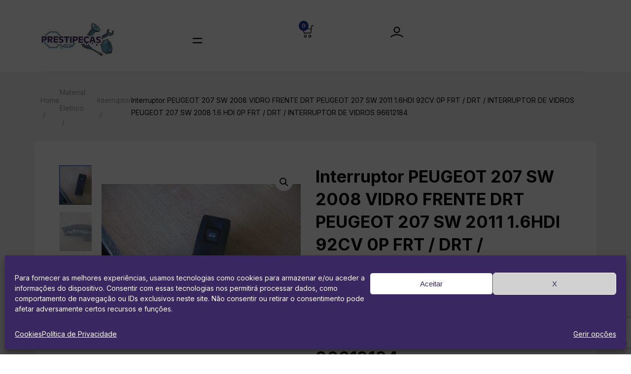

--- FILE ---
content_type: text/html; charset=UTF-8
request_url: https://prestipecas.com/loja/material-eletrico/interruptor/interruptor-peugeot-207-sw-2008-vidro-frente-drt-peugeot-207-sw-2011-1-6hdi-92cv-0p-frt-drt-interruptor-de-vidros-peugeot-207-sw-2008-1-6-hdi-0p-frt-drt-interruptor-de-vidros-96612184/
body_size: 34393
content:
<!doctype html>
<html lang="pt-PT">
<head>
	<meta charset="UTF-8">
	<meta http-equiv="X-UA-Compatible" content="IE=edge">
	<meta name="viewport" content="width=device-width, initial-scale=1.0, maximum-scale=1.0, user-scalable=0">
	<link rel="profile" href="https://gmpg.org/xfn/11">
	<title>Interruptor PEUGEOT 207 SW 2008 VIDRO FRENTE DRT PEUGEOT 207 SW 2011 1.6HDI 92CV 0P FRT / DRT / INTERRUPTOR DE VIDROS PEUGEOT 207 SW 2008 1.6 HDI 0P FRT / DRT / INTERRUPTOR DE VIDROS  96612184 &#8211; Prestipeças</title>
<meta name='robots' content='max-image-preview:large' />
<script>window._wca = window._wca || [];</script>
<!-- Google tag (gtag.js) Consent Mode dataLayer added by Site Kit -->
<script type="text/javascript" id="google_gtagjs-js-consent-mode-data-layer">
/* <![CDATA[ */
window.dataLayer = window.dataLayer || [];function gtag(){dataLayer.push(arguments);}
gtag('consent', 'default', {"ad_personalization":"denied","ad_storage":"denied","ad_user_data":"denied","analytics_storage":"denied","functionality_storage":"denied","security_storage":"denied","personalization_storage":"denied","region":["AT","BE","BG","CH","CY","CZ","DE","DK","EE","ES","FI","FR","GB","GR","HR","HU","IE","IS","IT","LI","LT","LU","LV","MT","NL","NO","PL","PT","RO","SE","SI","SK"],"wait_for_update":500});
window._googlesitekitConsentCategoryMap = {"statistics":["analytics_storage"],"marketing":["ad_storage","ad_user_data","ad_personalization"],"functional":["functionality_storage","security_storage"],"preferences":["personalization_storage"]};
window._googlesitekitConsents = {"ad_personalization":"denied","ad_storage":"denied","ad_user_data":"denied","analytics_storage":"denied","functionality_storage":"denied","security_storage":"denied","personalization_storage":"denied","region":["AT","BE","BG","CH","CY","CZ","DE","DK","EE","ES","FI","FR","GB","GR","HR","HU","IE","IS","IT","LI","LT","LU","LV","MT","NL","NO","PL","PT","RO","SE","SI","SK"],"wait_for_update":500};
/* ]]> */
</script>
<!-- End Google tag (gtag.js) Consent Mode dataLayer added by Site Kit -->
<link rel='dns-prefetch' href='//stats.wp.com' />
<link rel='dns-prefetch' href='//www.googletagmanager.com' />
<link rel='dns-prefetch' href='//fonts.googleapis.com' />
<link rel="alternate" type="application/rss+xml" title="Prestipeças &raquo; Feed" href="https://prestipecas.com/feed/" />
<link rel="alternate" type="application/rss+xml" title="Prestipeças &raquo; Feed de comentários" href="https://prestipecas.com/comments/feed/" />
<link rel="alternate" title="oEmbed (JSON)" type="application/json+oembed" href="https://prestipecas.com/wp-json/oembed/1.0/embed?url=https%3A%2F%2Fprestipecas.com%2Floja%2Fmaterial-eletrico%2Finterruptor%2Finterruptor-peugeot-207-sw-2008-vidro-frente-drt-peugeot-207-sw-2011-1-6hdi-92cv-0p-frt-drt-interruptor-de-vidros-peugeot-207-sw-2008-1-6-hdi-0p-frt-drt-interruptor-de-vidros-96612184%2F" />
<link rel="alternate" title="oEmbed (XML)" type="text/xml+oembed" href="https://prestipecas.com/wp-json/oembed/1.0/embed?url=https%3A%2F%2Fprestipecas.com%2Floja%2Fmaterial-eletrico%2Finterruptor%2Finterruptor-peugeot-207-sw-2008-vidro-frente-drt-peugeot-207-sw-2011-1-6hdi-92cv-0p-frt-drt-interruptor-de-vidros-peugeot-207-sw-2008-1-6-hdi-0p-frt-drt-interruptor-de-vidros-96612184%2F&#038;format=xml" />
<style id='wp-img-auto-sizes-contain-inline-css' type='text/css'>
img:is([sizes=auto i],[sizes^="auto," i]){contain-intrinsic-size:3000px 1500px}
/*# sourceURL=wp-img-auto-sizes-contain-inline-css */
</style>
<link rel='stylesheet' id='brator-google-fonts-css' href='https://fonts.googleapis.com/css?display=swap&#038;family=Inter:300,400,400i,500,500i,600,600i,700,700i,800,800i,900,900i&#038;subset=latin,cyrillic-ext,latin-ext,cyrillic,greek-ext,greek,vietnamese' type='text/css' media='all' />
<style id='wp-emoji-styles-inline-css' type='text/css'>

	img.wp-smiley, img.emoji {
		display: inline !important;
		border: none !important;
		box-shadow: none !important;
		height: 1em !important;
		width: 1em !important;
		margin: 0 0.07em !important;
		vertical-align: -0.1em !important;
		background: none !important;
		padding: 0 !important;
	}
/*# sourceURL=wp-emoji-styles-inline-css */
</style>
<link rel='stylesheet' id='wp-block-library-css' href='https://prestipecas.com/wp-includes/css/dist/block-library/style.min.css?ver=6.9' type='text/css' media='all' />
<link rel='stylesheet' id='wc-blocks-style-css' href='https://prestipecas.com/wp-content/plugins/woocommerce/assets/client/blocks/wc-blocks.css?ver=wc-10.1.0' type='text/css' media='all' />
<style id='global-styles-inline-css' type='text/css'>
:root{--wp--preset--aspect-ratio--square: 1;--wp--preset--aspect-ratio--4-3: 4/3;--wp--preset--aspect-ratio--3-4: 3/4;--wp--preset--aspect-ratio--3-2: 3/2;--wp--preset--aspect-ratio--2-3: 2/3;--wp--preset--aspect-ratio--16-9: 16/9;--wp--preset--aspect-ratio--9-16: 9/16;--wp--preset--color--black: #000000;--wp--preset--color--cyan-bluish-gray: #abb8c3;--wp--preset--color--white: #ffffff;--wp--preset--color--pale-pink: #f78da7;--wp--preset--color--vivid-red: #cf2e2e;--wp--preset--color--luminous-vivid-orange: #ff6900;--wp--preset--color--luminous-vivid-amber: #fcb900;--wp--preset--color--light-green-cyan: #7bdcb5;--wp--preset--color--vivid-green-cyan: #00d084;--wp--preset--color--pale-cyan-blue: #8ed1fc;--wp--preset--color--vivid-cyan-blue: #0693e3;--wp--preset--color--vivid-purple: #9b51e0;--wp--preset--gradient--vivid-cyan-blue-to-vivid-purple: linear-gradient(135deg,rgb(6,147,227) 0%,rgb(155,81,224) 100%);--wp--preset--gradient--light-green-cyan-to-vivid-green-cyan: linear-gradient(135deg,rgb(122,220,180) 0%,rgb(0,208,130) 100%);--wp--preset--gradient--luminous-vivid-amber-to-luminous-vivid-orange: linear-gradient(135deg,rgb(252,185,0) 0%,rgb(255,105,0) 100%);--wp--preset--gradient--luminous-vivid-orange-to-vivid-red: linear-gradient(135deg,rgb(255,105,0) 0%,rgb(207,46,46) 100%);--wp--preset--gradient--very-light-gray-to-cyan-bluish-gray: linear-gradient(135deg,rgb(238,238,238) 0%,rgb(169,184,195) 100%);--wp--preset--gradient--cool-to-warm-spectrum: linear-gradient(135deg,rgb(74,234,220) 0%,rgb(151,120,209) 20%,rgb(207,42,186) 40%,rgb(238,44,130) 60%,rgb(251,105,98) 80%,rgb(254,248,76) 100%);--wp--preset--gradient--blush-light-purple: linear-gradient(135deg,rgb(255,206,236) 0%,rgb(152,150,240) 100%);--wp--preset--gradient--blush-bordeaux: linear-gradient(135deg,rgb(254,205,165) 0%,rgb(254,45,45) 50%,rgb(107,0,62) 100%);--wp--preset--gradient--luminous-dusk: linear-gradient(135deg,rgb(255,203,112) 0%,rgb(199,81,192) 50%,rgb(65,88,208) 100%);--wp--preset--gradient--pale-ocean: linear-gradient(135deg,rgb(255,245,203) 0%,rgb(182,227,212) 50%,rgb(51,167,181) 100%);--wp--preset--gradient--electric-grass: linear-gradient(135deg,rgb(202,248,128) 0%,rgb(113,206,126) 100%);--wp--preset--gradient--midnight: linear-gradient(135deg,rgb(2,3,129) 0%,rgb(40,116,252) 100%);--wp--preset--font-size--small: 13px;--wp--preset--font-size--medium: 20px;--wp--preset--font-size--large: 36px;--wp--preset--font-size--x-large: 42px;--wp--preset--spacing--20: 0.44rem;--wp--preset--spacing--30: 0.67rem;--wp--preset--spacing--40: 1rem;--wp--preset--spacing--50: 1.5rem;--wp--preset--spacing--60: 2.25rem;--wp--preset--spacing--70: 3.38rem;--wp--preset--spacing--80: 5.06rem;--wp--preset--shadow--natural: 6px 6px 9px rgba(0, 0, 0, 0.2);--wp--preset--shadow--deep: 12px 12px 50px rgba(0, 0, 0, 0.4);--wp--preset--shadow--sharp: 6px 6px 0px rgba(0, 0, 0, 0.2);--wp--preset--shadow--outlined: 6px 6px 0px -3px rgb(255, 255, 255), 6px 6px rgb(0, 0, 0);--wp--preset--shadow--crisp: 6px 6px 0px rgb(0, 0, 0);}:where(.is-layout-flex){gap: 0.5em;}:where(.is-layout-grid){gap: 0.5em;}body .is-layout-flex{display: flex;}.is-layout-flex{flex-wrap: wrap;align-items: center;}.is-layout-flex > :is(*, div){margin: 0;}body .is-layout-grid{display: grid;}.is-layout-grid > :is(*, div){margin: 0;}:where(.wp-block-columns.is-layout-flex){gap: 2em;}:where(.wp-block-columns.is-layout-grid){gap: 2em;}:where(.wp-block-post-template.is-layout-flex){gap: 1.25em;}:where(.wp-block-post-template.is-layout-grid){gap: 1.25em;}.has-black-color{color: var(--wp--preset--color--black) !important;}.has-cyan-bluish-gray-color{color: var(--wp--preset--color--cyan-bluish-gray) !important;}.has-white-color{color: var(--wp--preset--color--white) !important;}.has-pale-pink-color{color: var(--wp--preset--color--pale-pink) !important;}.has-vivid-red-color{color: var(--wp--preset--color--vivid-red) !important;}.has-luminous-vivid-orange-color{color: var(--wp--preset--color--luminous-vivid-orange) !important;}.has-luminous-vivid-amber-color{color: var(--wp--preset--color--luminous-vivid-amber) !important;}.has-light-green-cyan-color{color: var(--wp--preset--color--light-green-cyan) !important;}.has-vivid-green-cyan-color{color: var(--wp--preset--color--vivid-green-cyan) !important;}.has-pale-cyan-blue-color{color: var(--wp--preset--color--pale-cyan-blue) !important;}.has-vivid-cyan-blue-color{color: var(--wp--preset--color--vivid-cyan-blue) !important;}.has-vivid-purple-color{color: var(--wp--preset--color--vivid-purple) !important;}.has-black-background-color{background-color: var(--wp--preset--color--black) !important;}.has-cyan-bluish-gray-background-color{background-color: var(--wp--preset--color--cyan-bluish-gray) !important;}.has-white-background-color{background-color: var(--wp--preset--color--white) !important;}.has-pale-pink-background-color{background-color: var(--wp--preset--color--pale-pink) !important;}.has-vivid-red-background-color{background-color: var(--wp--preset--color--vivid-red) !important;}.has-luminous-vivid-orange-background-color{background-color: var(--wp--preset--color--luminous-vivid-orange) !important;}.has-luminous-vivid-amber-background-color{background-color: var(--wp--preset--color--luminous-vivid-amber) !important;}.has-light-green-cyan-background-color{background-color: var(--wp--preset--color--light-green-cyan) !important;}.has-vivid-green-cyan-background-color{background-color: var(--wp--preset--color--vivid-green-cyan) !important;}.has-pale-cyan-blue-background-color{background-color: var(--wp--preset--color--pale-cyan-blue) !important;}.has-vivid-cyan-blue-background-color{background-color: var(--wp--preset--color--vivid-cyan-blue) !important;}.has-vivid-purple-background-color{background-color: var(--wp--preset--color--vivid-purple) !important;}.has-black-border-color{border-color: var(--wp--preset--color--black) !important;}.has-cyan-bluish-gray-border-color{border-color: var(--wp--preset--color--cyan-bluish-gray) !important;}.has-white-border-color{border-color: var(--wp--preset--color--white) !important;}.has-pale-pink-border-color{border-color: var(--wp--preset--color--pale-pink) !important;}.has-vivid-red-border-color{border-color: var(--wp--preset--color--vivid-red) !important;}.has-luminous-vivid-orange-border-color{border-color: var(--wp--preset--color--luminous-vivid-orange) !important;}.has-luminous-vivid-amber-border-color{border-color: var(--wp--preset--color--luminous-vivid-amber) !important;}.has-light-green-cyan-border-color{border-color: var(--wp--preset--color--light-green-cyan) !important;}.has-vivid-green-cyan-border-color{border-color: var(--wp--preset--color--vivid-green-cyan) !important;}.has-pale-cyan-blue-border-color{border-color: var(--wp--preset--color--pale-cyan-blue) !important;}.has-vivid-cyan-blue-border-color{border-color: var(--wp--preset--color--vivid-cyan-blue) !important;}.has-vivid-purple-border-color{border-color: var(--wp--preset--color--vivid-purple) !important;}.has-vivid-cyan-blue-to-vivid-purple-gradient-background{background: var(--wp--preset--gradient--vivid-cyan-blue-to-vivid-purple) !important;}.has-light-green-cyan-to-vivid-green-cyan-gradient-background{background: var(--wp--preset--gradient--light-green-cyan-to-vivid-green-cyan) !important;}.has-luminous-vivid-amber-to-luminous-vivid-orange-gradient-background{background: var(--wp--preset--gradient--luminous-vivid-amber-to-luminous-vivid-orange) !important;}.has-luminous-vivid-orange-to-vivid-red-gradient-background{background: var(--wp--preset--gradient--luminous-vivid-orange-to-vivid-red) !important;}.has-very-light-gray-to-cyan-bluish-gray-gradient-background{background: var(--wp--preset--gradient--very-light-gray-to-cyan-bluish-gray) !important;}.has-cool-to-warm-spectrum-gradient-background{background: var(--wp--preset--gradient--cool-to-warm-spectrum) !important;}.has-blush-light-purple-gradient-background{background: var(--wp--preset--gradient--blush-light-purple) !important;}.has-blush-bordeaux-gradient-background{background: var(--wp--preset--gradient--blush-bordeaux) !important;}.has-luminous-dusk-gradient-background{background: var(--wp--preset--gradient--luminous-dusk) !important;}.has-pale-ocean-gradient-background{background: var(--wp--preset--gradient--pale-ocean) !important;}.has-electric-grass-gradient-background{background: var(--wp--preset--gradient--electric-grass) !important;}.has-midnight-gradient-background{background: var(--wp--preset--gradient--midnight) !important;}.has-small-font-size{font-size: var(--wp--preset--font-size--small) !important;}.has-medium-font-size{font-size: var(--wp--preset--font-size--medium) !important;}.has-large-font-size{font-size: var(--wp--preset--font-size--large) !important;}.has-x-large-font-size{font-size: var(--wp--preset--font-size--x-large) !important;}
/*# sourceURL=global-styles-inline-css */
</style>

<style id='classic-theme-styles-inline-css' type='text/css'>
/*! This file is auto-generated */
.wp-block-button__link{color:#fff;background-color:#32373c;border-radius:9999px;box-shadow:none;text-decoration:none;padding:calc(.667em + 2px) calc(1.333em + 2px);font-size:1.125em}.wp-block-file__button{background:#32373c;color:#fff;text-decoration:none}
/*# sourceURL=/wp-includes/css/classic-themes.min.css */
</style>
<link rel='stylesheet' id='brator-core-custom-css' href='https://prestipecas.com/wp-content/plugins/brator-core/assets/elementor/css/custom.css?ver=1768868800' type='text/css' media='all' />
<link rel='stylesheet' id='contact-form-7-css' href='https://prestipecas.com/wp-content/plugins/contact-form-7/includes/css/styles.css?ver=6.1.1' type='text/css' media='all' />
<link rel='stylesheet' id='woof-css' href='https://prestipecas.com/wp-content/plugins/woocommerce-products-filter/css/front.css?ver=2.2.9' type='text/css' media='all' />
<style id='woof-inline-css' type='text/css'>

.woof_products_top_panel li span, .woof_products_top_panel2 li span{background: url(https://prestipecas.com/wp-content/plugins/woocommerce-products-filter/img/delete.png);background-size: 14px 14px;background-repeat: no-repeat;background-position: right;}
.woof_edit_view{
                    display: none;
                }

/*# sourceURL=woof-inline-css */
</style>
<link rel='stylesheet' id='chosen-drop-down-css' href='https://prestipecas.com/wp-content/plugins/woocommerce-products-filter/js/chosen/chosen.min.css?ver=2.2.9' type='text/css' media='all' />
<link rel='stylesheet' id='icheck-jquery-color-css' href='https://prestipecas.com/wp-content/plugins/woocommerce-products-filter/js/icheck/skins/flat/aero.css?ver=2.2.9' type='text/css' media='all' />
<link rel='stylesheet' id='woof_by_text_html_items-css' href='https://prestipecas.com/wp-content/plugins/woocommerce-products-filter/ext/by_text/assets/css/front.css?ver=2.2.9' type='text/css' media='all' />
<link rel='stylesheet' id='photoswipe-css' href='https://prestipecas.com/wp-content/plugins/woocommerce/assets/css/photoswipe/photoswipe.min.css?ver=10.1.0' type='text/css' media='all' />
<link rel='stylesheet' id='photoswipe-default-skin-css' href='https://prestipecas.com/wp-content/plugins/woocommerce/assets/css/photoswipe/default-skin/default-skin.min.css?ver=10.1.0' type='text/css' media='all' />
<link rel='stylesheet' id='woocommerce-layout-css' href='https://prestipecas.com/wp-content/plugins/woocommerce/assets/css/woocommerce-layout.css?ver=10.1.0' type='text/css' media='all' />
<style id='woocommerce-layout-inline-css' type='text/css'>

	.infinite-scroll .woocommerce-pagination {
		display: none;
	}
/*# sourceURL=woocommerce-layout-inline-css */
</style>
<link rel='stylesheet' id='woocommerce-smallscreen-css' href='https://prestipecas.com/wp-content/plugins/woocommerce/assets/css/woocommerce-smallscreen.css?ver=10.1.0' type='text/css' media='only screen and (max-width: 768px)' />
<link rel='stylesheet' id='woocommerce-general-css' href='https://prestipecas.com/wp-content/plugins/woocommerce/assets/css/woocommerce.css?ver=10.1.0' type='text/css' media='all' />
<style id='woocommerce-inline-inline-css' type='text/css'>
.woocommerce form .form-row .required { visibility: visible; }
/*# sourceURL=woocommerce-inline-inline-css */
</style>
<link rel='stylesheet' id='cmplz-general-css' href='https://prestipecas.com/wp-content/plugins/complianz-gdpr/assets/css/cookieblocker.min.css?ver=1755090534' type='text/css' media='all' />
<link rel='stylesheet' id='gateway-css' href='https://prestipecas.com/wp-content/plugins/woocommerce-paypal-payments/modules/ppcp-button/assets/css/gateway.css?ver=3.0.9' type='text/css' media='all' />
<link rel='stylesheet' id='brands-styles-css' href='https://prestipecas.com/wp-content/plugins/woocommerce/assets/css/brands.css?ver=10.1.0' type='text/css' media='all' />
<link rel='stylesheet' id='bootstrap-grid-css' href='https://prestipecas.com/wp-content/themes/brator/assets/css/bootstrap-grid.min.css?ver=1768868800' type='text/css' media='all' />
<link rel='stylesheet' id='parent-style-css' href='https://prestipecas.com/wp-content/themes/brator/style.css?ver=1768868800' type='text/css' media='all' />
<link rel='stylesheet' id='child-style-css' href='https://prestipecas.com/wp-content/themes/brator-child/style.css?ver=1768868800' type='text/css' media='all' />
<link rel='stylesheet' id='nouislider-css' href='https://prestipecas.com/wp-content/themes/brator/assets/css/nouislider.css?ver=1768868800' type='text/css' media='all' />
<link rel='stylesheet' id='splide-core-css' href='https://prestipecas.com/wp-content/themes/brator/assets/css/splide-core.min.css?ver=1768868800' type='text/css' media='all' />
<link rel='stylesheet' id='splide-css' href='https://prestipecas.com/wp-content/themes/brator/assets/css/splide.min.css?ver=1768868800' type='text/css' media='all' />
<link rel='stylesheet' id='select2-css' href='https://prestipecas.com/wp-content/plugins/woocommerce/assets/css/select2.css?ver=10.1.0' type='text/css' media='all' />
<link rel='stylesheet' id='brator-url-css' href='https://prestipecas.com/wp-content/themes/brator/assets/css/url.css?ver=1768868800' type='text/css' media='all' />
<link rel='stylesheet' id='brator-theme-style-css' href='https://prestipecas.com/wp-content/themes/brator/assets/css/theme-style.css?ver=1768868800' type='text/css' media='all' />
<link rel='stylesheet' id='brator-theme-style-home-one-css' href='https://prestipecas.com/wp-content/themes/brator/assets/css/theme-style-home-one.css?ver=1768868800' type='text/css' media='all' />
<link rel='stylesheet' id='brator-unittest-style-css' href='https://prestipecas.com/wp-content/themes/brator/assets/css/unittest-style.css?ver=1768868800' type='text/css' media='all' />
<link rel='stylesheet' id='brator-style-css' href='https://prestipecas.com/wp-content/themes/brator-child/style.css?ver=1768868800' type='text/css' media='all' />
<style id='brator-style-inline-css' type='text/css'>
		:root {
		--color-high-dark: #283890;
		}
		
/*# sourceURL=brator-style-inline-css */
</style>
<link rel='stylesheet' id='flexible-shipping-free-shipping-css' href='https://prestipecas.com/wp-content/plugins/flexible-shipping/assets/dist/css/free-shipping.css?ver=6.2.4.2' type='text/css' media='all' />
<script type="text/javascript" src="https://prestipecas.com/wp-includes/js/jquery/jquery.min.js?ver=3.7.1" id="jquery-core-js"></script>
<script type="text/javascript" src="https://prestipecas.com/wp-includes/js/jquery/jquery-migrate.min.js?ver=3.4.1" id="jquery-migrate-js"></script>
<script type="text/javascript" id="woof-husky-js-extra">
/* <![CDATA[ */
var woof_husky_txt = {"ajax_url":"https://prestipecas.com/wp-admin/admin-ajax.php","plugin_uri":"https://prestipecas.com/wp-content/plugins/woocommerce-products-filter/ext/by_text/","loader":"https://prestipecas.com/wp-content/plugins/woocommerce-products-filter/ext/by_text/assets/img/ajax-loader.gif","not_found":"Nothing found!","prev":"Prev","next":"Next","site_link":"https://prestipecas.com","default_data":{"placeholder":"Pesquisa pelo nome da pe\u00e7a, marca, modelo e refer\u00eancia","behavior":"title_or_content_or_excerpt","search_by_full_word":"0","autocomplete":"1","how_to_open_links":"0","taxonomy_compatibility":"0","sku_compatibility":"1","custom_fields":"","search_desc_variant":"0","view_text_length":"10","min_symbols":"4","max_posts":"10","image":"","notes_for_customer":"","template":"","max_open_height":"300","page":0}};
//# sourceURL=woof-husky-js-extra
/* ]]> */
</script>
<script type="text/javascript" src="https://prestipecas.com/wp-content/plugins/woocommerce-products-filter/ext/by_text/assets/js/husky.js?ver=2.2.9" id="woof-husky-js"></script>
<script type="text/javascript" src="https://prestipecas.com/wp-content/plugins/woocommerce/assets/js/jquery-blockui/jquery.blockUI.min.js?ver=2.7.0-wc.10.1.0" id="jquery-blockui-js" defer="defer" data-wp-strategy="defer"></script>
<script type="text/javascript" id="wc-add-to-cart-js-extra">
/* <![CDATA[ */
var wc_add_to_cart_params = {"ajax_url":"/wp-admin/admin-ajax.php","wc_ajax_url":"/?wc-ajax=%%endpoint%%","i18n_view_cart":"Ver carrinho","cart_url":"https://prestipecas.com/carrinho/","is_cart":"","cart_redirect_after_add":"no"};
//# sourceURL=wc-add-to-cart-js-extra
/* ]]> */
</script>
<script type="text/javascript" src="https://prestipecas.com/wp-content/plugins/woocommerce/assets/js/frontend/add-to-cart.min.js?ver=10.1.0" id="wc-add-to-cart-js" defer="defer" data-wp-strategy="defer"></script>
<script type="text/javascript" src="https://prestipecas.com/wp-content/plugins/woocommerce/assets/js/zoom/jquery.zoom.min.js?ver=1.7.21-wc.10.1.0" id="zoom-js" defer="defer" data-wp-strategy="defer"></script>
<script type="text/javascript" src="https://prestipecas.com/wp-content/plugins/woocommerce/assets/js/flexslider/jquery.flexslider.min.js?ver=2.7.2-wc.10.1.0" id="flexslider-js" defer="defer" data-wp-strategy="defer"></script>
<script type="text/javascript" src="https://prestipecas.com/wp-content/plugins/woocommerce/assets/js/photoswipe/photoswipe.min.js?ver=4.1.1-wc.10.1.0" id="photoswipe-js" defer="defer" data-wp-strategy="defer"></script>
<script type="text/javascript" src="https://prestipecas.com/wp-content/plugins/woocommerce/assets/js/photoswipe/photoswipe-ui-default.min.js?ver=4.1.1-wc.10.1.0" id="photoswipe-ui-default-js" defer="defer" data-wp-strategy="defer"></script>
<script type="text/javascript" id="wc-single-product-js-extra">
/* <![CDATA[ */
var wc_single_product_params = {"i18n_required_rating_text":"Seleccione uma classifica\u00e7\u00e3o","i18n_rating_options":["1 of 5 stars","2 of 5 stars","3 of 5 stars","4 of 5 stars","5 of 5 stars"],"i18n_product_gallery_trigger_text":"View full-screen image gallery","review_rating_required":"no","flexslider":{"rtl":false,"animation":"slide","smoothHeight":true,"directionNav":false,"controlNav":"thumbnails","slideshow":false,"animationSpeed":500,"animationLoop":false,"allowOneSlide":false},"zoom_enabled":"1","zoom_options":[],"photoswipe_enabled":"1","photoswipe_options":{"shareEl":false,"closeOnScroll":false,"history":false,"hideAnimationDuration":0,"showAnimationDuration":0},"flexslider_enabled":"1"};
//# sourceURL=wc-single-product-js-extra
/* ]]> */
</script>
<script type="text/javascript" src="https://prestipecas.com/wp-content/plugins/woocommerce/assets/js/frontend/single-product.min.js?ver=10.1.0" id="wc-single-product-js" defer="defer" data-wp-strategy="defer"></script>
<script type="text/javascript" src="https://prestipecas.com/wp-content/plugins/woocommerce/assets/js/js-cookie/js.cookie.min.js?ver=2.1.4-wc.10.1.0" id="js-cookie-js" defer="defer" data-wp-strategy="defer"></script>
<script type="text/javascript" id="woocommerce-js-extra">
/* <![CDATA[ */
var woocommerce_params = {"ajax_url":"/wp-admin/admin-ajax.php","wc_ajax_url":"/?wc-ajax=%%endpoint%%","i18n_password_show":"Show password","i18n_password_hide":"Hide password"};
//# sourceURL=woocommerce-js-extra
/* ]]> */
</script>
<script type="text/javascript" src="https://prestipecas.com/wp-content/plugins/woocommerce/assets/js/frontend/woocommerce.min.js?ver=10.1.0" id="woocommerce-js" defer="defer" data-wp-strategy="defer"></script>
<script data-service="jetpack-statistics" data-category="statistics" type="text/plain" data-cmplz-src="https://stats.wp.com/s-202604.js" id="woocommerce-analytics-js" defer="defer" data-wp-strategy="defer"></script>

<!-- Google tag (gtag.js) snippet added by Site Kit -->
<!-- Google Analytics snippet added by Site Kit -->
<script type="text/javascript" src="https://www.googletagmanager.com/gtag/js?id=GT-TWR2JHX" id="google_gtagjs-js" async></script>
<script type="text/javascript" id="google_gtagjs-js-after">
/* <![CDATA[ */
window.dataLayer = window.dataLayer || [];function gtag(){dataLayer.push(arguments);}
gtag("set","linker",{"domains":["prestipecas.com"]});
gtag("js", new Date());
gtag("set", "developer_id.dZTNiMT", true);
gtag("config", "GT-TWR2JHX", {"googlesitekit_post_type":"product"});
//# sourceURL=google_gtagjs-js-after
/* ]]> */
</script>
<link rel="https://api.w.org/" href="https://prestipecas.com/wp-json/" /><link rel="alternate" title="JSON" type="application/json" href="https://prestipecas.com/wp-json/wp/v2/product/14516" /><link rel="EditURI" type="application/rsd+xml" title="RSD" href="https://prestipecas.com/xmlrpc.php?rsd" />
<meta name="generator" content="WordPress 6.9" />
<meta name="generator" content="WooCommerce 10.1.0" />
<link rel="canonical" href="https://prestipecas.com/loja/material-eletrico/interruptor/interruptor-peugeot-207-sw-2008-vidro-frente-drt-peugeot-207-sw-2011-1-6hdi-92cv-0p-frt-drt-interruptor-de-vidros-peugeot-207-sw-2008-1-6-hdi-0p-frt-drt-interruptor-de-vidros-96612184/" />
<link rel='shortlink' href='https://prestipecas.com/?p=14516' />
<meta name="generator" content="Site Kit by Google 1.159.0" />	<style>img#wpstats{display:none}</style>
					<style>.cmplz-hidden {
					display: none !important;
				}</style>	<noscript><style>.woocommerce-product-gallery{ opacity: 1 !important; }</style></noscript>
	
<!-- Google AdSense meta tags added by Site Kit -->
<meta name="google-adsense-platform-account" content="ca-host-pub-2644536267352236">
<meta name="google-adsense-platform-domain" content="sitekit.withgoogle.com">
<!-- End Google AdSense meta tags added by Site Kit -->
<meta name="generator" content="Elementor 3.25.9; features: additional_custom_breakpoints, e_optimized_control_loading; settings: css_print_method-external, google_font-enabled, font_display-auto">
			<script data-service="facebook" data-category="marketing"  type="text/plain">
				!function(f,b,e,v,n,t,s){if(f.fbq)return;n=f.fbq=function(){n.callMethod?
					n.callMethod.apply(n,arguments):n.queue.push(arguments)};if(!f._fbq)f._fbq=n;
					n.push=n;n.loaded=!0;n.version='2.0';n.queue=[];t=b.createElement(e);t.async=!0;
					t.src=v;s=b.getElementsByTagName(e)[0];s.parentNode.insertBefore(t,s)}(window,
					document,'script','https://connect.facebook.net/en_US/fbevents.js');
			</script>
			<!-- WooCommerce Facebook Integration Begin -->
			<script data-service="facebook" data-category="marketing"  type="text/plain">

				fbq('init', '2410904468973811', {}, {
    "agent": "woocommerce_3-10.1.0-3.5.5"
});

				document.addEventListener( 'DOMContentLoaded', function() {
					// Insert placeholder for events injected when a product is added to the cart through AJAX.
					document.body.insertAdjacentHTML( 'beforeend', '<div class=\"wc-facebook-pixel-event-placeholder\"></div>' );
				}, false );

			</script>
			<!-- WooCommerce Facebook Integration End -->
						<style>
				.e-con.e-parent:nth-of-type(n+4):not(.e-lazyloaded):not(.e-no-lazyload),
				.e-con.e-parent:nth-of-type(n+4):not(.e-lazyloaded):not(.e-no-lazyload) * {
					background-image: none !important;
				}
				@media screen and (max-height: 1024px) {
					.e-con.e-parent:nth-of-type(n+3):not(.e-lazyloaded):not(.e-no-lazyload),
					.e-con.e-parent:nth-of-type(n+3):not(.e-lazyloaded):not(.e-no-lazyload) * {
						background-image: none !important;
					}
				}
				@media screen and (max-height: 640px) {
					.e-con.e-parent:nth-of-type(n+2):not(.e-lazyloaded):not(.e-no-lazyload),
					.e-con.e-parent:nth-of-type(n+2):not(.e-lazyloaded):not(.e-no-lazyload) * {
						background-image: none !important;
					}
				}
			</style>
			
<!-- Google Tag Manager snippet added by Site Kit -->
<script type="text/javascript">
/* <![CDATA[ */

			( function( w, d, s, l, i ) {
				w[l] = w[l] || [];
				w[l].push( {'gtm.start': new Date().getTime(), event: 'gtm.js'} );
				var f = d.getElementsByTagName( s )[0],
					j = d.createElement( s ), dl = l != 'dataLayer' ? '&l=' + l : '';
				j.async = true;
				j.src = 'https://www.googletagmanager.com/gtm.js?id=' + i + dl;
				f.parentNode.insertBefore( j, f );
			} )( window, document, 'script', 'dataLayer', 'GTM-WN5HHLX' );
			
/* ]]> */
</script>

<!-- End Google Tag Manager snippet added by Site Kit -->
<link rel="icon" href="https://prestipecas.com/wp-content/uploads/2022/01/cropped-prestipecas-32x32.png" sizes="32x32" />
<link rel="icon" href="https://prestipecas.com/wp-content/uploads/2022/01/cropped-prestipecas-192x192.png" sizes="192x192" />
<link rel="apple-touch-icon" href="https://prestipecas.com/wp-content/uploads/2022/01/cropped-prestipecas-180x180.png" />
<meta name="msapplication-TileImage" content="https://prestipecas.com/wp-content/uploads/2022/01/cropped-prestipecas-270x270.png" />
		<style type="text/css" id="wp-custom-css">
			.brator-header-menu-area .brator-header-menu ul.list-style-outside-none li a { line-height: 18px; }

.woocommerce form .form-row .input-checkbox {
    height: 25px;
}
.woocommerce-validated #terms {
    outline: 5px solid black !important;
    outline-offset: -15px !important;
}

.brator-deal-product-slider {
    padding: 75px 0 0px 0; }

h6 a{
	font-size: 16px;
    font-weight: 700;
    line-height: 16px;
    background: var(--color-high-dark);
    border: 2px solid var(--color-high-dark);
    color: white;
    padding: 15px 20px;
    border-radius: 4px;
    height: 52px;
    text-transform: capitalize;
    transition: 0.3s;
 text-align:center !important;
position: absolute; }


h6 span:nth-of-type(2){ 
	display:flex !important; 
	flex-direction: column;
    align-items: center;
	margin-bottom: 70px !important;
    margin-top: 70px !important;}

h6 a:hover{
   background: #ff3300;
    border: 2px solid #ff3300;
    color: #fff;
}

h3#ship-to-different-address { font-size: 38px;
	line-height:42px}

.product-quantity{
	color: #283890
}
.brator-product-header-layout-area .ppc-button-wrapper, #ppc-button-minicart,
.wc-proceed-to-checkout .ppc-button-wrapper { display:none}

.brator-product-single-item-price a{ background-color: #283890; font-size:12px; color:#FFF;
border-radius:3px; margin-left:5px; padding-left:5px; padding-right:5px}

.woocommerce-form__input.woocommerce-form__input-checkbox.input-checkbox{	
	border: 1px solid;
    padding: 1px 10px;
}

#ship-to-different-address-checkbox{
	border: 1px solid;
    padding:  10px;
}

#shipping_method input:checked, #shipping_method input:not(:checked) {
    position: absolute;
    left: -9999px;
}
#shipping_method input:checked+label, #shipping_method input:not(:checked)+label {
    position: relative;
    padding-left: 28px;
    cursor: pointer;
    display: inline-block;
    color: #777;
    font: 16px "Barlow",sans-serif;
    top: -3px;
}

#shipping_method input:checked+label:before, #shipping_method input:not(:checked)+label:before {
    border: 1px solid #bbb; }

#shipping_method input:checked+label:before, #shipping_method input:not(:checked)+label:before {
    content: "";
    position: absolute ;
    left: 0;
    top: 2px;
    width: 17px;
    height: 17px;
    border: 2px solid #bbb;
    border-radius: 100%;
    background: 0 0;
}
#shipping_method input:checked+label:after, #shipping_method inputp:not(:checked)+label:after {
    content: "";
    width: 9px;
    height: 9px;
    position: absolute;
    top: 6px;
    left: 4px;
    border-radius: 100%;
    -webkit-transition: all .2s ease;
    -o-transition: all .2s ease;
    transition: all .2s ease;
}
#shipping_method input:checked+label:after {
    opacity: 1;
    -webkit-transform: scale(1);
    -ms-transform: scale(1);
    transform: scale(1);
}
#shipping_method input:checked+label:after {
    background: #ff2a39!important;}


.brator-megasell-area .brator-megasell-box {
	background: #392761; }
.brator-product-single-item-bar, .brator-product-single-item-sold, .woof_products_top_panel{
	display:none !important }

.brator-parts-search-box-header h2, .brator-parts-search-box-header p {
	color: #ffffff !important }

.brator-parts-search-box-area.design-one {
    background: #392761; }

.tnp-email {
	background-color: #fff !important;
	width: 170px !important;
}

.tnp-submit {
	width: 90px !important; }

.tnp-privacy {
	width: 20px !important;
	height: 20px;
	background-color: #fff !important;
  cursor: pointer;
}

.brator-footer-top-area {
    background: #f6f7fa; }

.brator-footer-top-area .brator-footer-top-element.brator-footer-top-address .brator-footer-top-content h6 {
    font-size: 14px;
    color: black;
    font-weight: 700;
    margin-bottom: 30px;
    line-height: 24px;
}

.brator-header-menu-area .brator-header-menu ul.list-style-outside-none li a { text-align: center; }

.Prapida .brator-parts-search-box-area.design-one {
	padding: 0px 0px;}


@media only screen and (min-width: 300px) and (max-width: 991.98px){
.product-list-items .brator-product-single-item-area {
    width: calc(33.3333333% - 23px) !important;
}}

@media only screen and (min-width: 300px) and (max-width: 767.98px){
.product-list-items .brator-product-single-item-area {
    width: calc(50% - 23px) !important;
}}
@media only screen and (min-width: 300px) and (max-width: 576.98px){
.product-list-items .brator-product-single-item-area {
    width: calc(100% - 0px) !important;
}}






.main-container {
	background-color: #fff !important; }
		</style>
		<style id="kirki-inline-styles"></style>
<link rel='stylesheet' id='woof_tooltip-css-css' href='https://prestipecas.com/wp-content/plugins/woocommerce-products-filter/js/tooltip/css/tooltipster.bundle.min.css?ver=2.2.9' type='text/css' media='all' />
<link rel='stylesheet' id='woof_tooltip-css-noir-css' href='https://prestipecas.com/wp-content/plugins/woocommerce-products-filter/js/tooltip/css/plugins/tooltipster/sideTip/themes/tooltipster-sideTip-noir.min.css?ver=2.2.9' type='text/css' media='all' />
<link rel='stylesheet' id='elementor-frontend-css' href='https://prestipecas.com/wp-content/plugins/elementor/assets/css/frontend.min.css?ver=3.25.9' type='text/css' media='all' />
<link rel='stylesheet' id='elementor-post-1921-css' href='https://prestipecas.com/wp-content/uploads/elementor/css/post-1921.css?ver=1752500178' type='text/css' media='all' />
<link rel='stylesheet' id='elementor-icons-css' href='https://prestipecas.com/wp-content/plugins/elementor/assets/lib/eicons/css/elementor-icons.min.css?ver=5.32.0' type='text/css' media='all' />
<link rel='stylesheet' id='swiper-css' href='https://prestipecas.com/wp-content/plugins/elementor/assets/lib/swiper/v8/css/swiper.min.css?ver=8.4.5' type='text/css' media='all' />
<link rel='stylesheet' id='e-swiper-css' href='https://prestipecas.com/wp-content/plugins/elementor/assets/css/conditionals/e-swiper.min.css?ver=3.25.9' type='text/css' media='all' />
<link rel='stylesheet' id='elementor-post-7-css' href='https://prestipecas.com/wp-content/uploads/elementor/css/post-7.css?ver=1732277546' type='text/css' media='all' />
<link rel='stylesheet' id='google-fonts-1-css' href='https://fonts.googleapis.com/css?family=Roboto%3A100%2C100italic%2C200%2C200italic%2C300%2C300italic%2C400%2C400italic%2C500%2C500italic%2C600%2C600italic%2C700%2C700italic%2C800%2C800italic%2C900%2C900italic%7CRoboto+Slab%3A100%2C100italic%2C200%2C200italic%2C300%2C300italic%2C400%2C400italic%2C500%2C500italic%2C600%2C600italic%2C700%2C700italic%2C800%2C800italic%2C900%2C900italic&#038;display=auto&#038;ver=6.9' type='text/css' media='all' />
</head>

<body data-cmplz=2 class="wp-singular product-template-default single single-product postid-14516 wp-custom-logo wp-theme-brator wp-child-theme-brator-child theme-brator woocommerce woocommerce-page woocommerce-no-js  elementor-default elementor-kit-7">
<div class="page-wrapper">
			<!-- Google Tag Manager (noscript) snippet added by Site Kit -->
		<noscript>
			<iframe src="https://www.googletagmanager.com/ns.html?id=GTM-WN5HHLX" height="0" width="0" style="display:none;visibility:hidden"></iframe>
		</noscript>
		<!-- End Google Tag Manager (noscript) snippet added by Site Kit -->
					 <div class="preloader-area">
					<a href="https://prestipecas.com/" class="custom-logo-link" rel="home"><img width="220" height="103" src="https://prestipecas.com/wp-content/uploads/2022/01/prestipecas.jpg" class="custom-logo" alt="Prestipeças" decoding="async" /></a>			 </div>
				<div class="brator-header-top-bar-area design-one">
	<div class="container-lg-c container">
		<div class="row">
									</div>
	</div>
</div>
<div class="brator-header-area header-three header-one">
	<div class="container-lg-c container">
	<div class="row">
		<div class="col-lg-12 col-xl-4 col-xxl-3">
		<div class="brator-logo-area">
			<div class="brator-logo">
			<a href="https://prestipecas.com/" class="custom-logo-link" rel="home"><img width="220" height="103" src="https://prestipecas.com/wp-content/uploads/2022/01/prestipecas.jpg" class="custom-logo" alt="Prestipeças" decoding="async" /></a>						<button>
				<svg class="bi bi-pause" xmlns="http://www.w3.org/2000/svg" width="16" height="16" fill="currentColor" viewBox="0 0 16 16">
				<path d="M6 3.5a.5.5 0 0 1 .5.5v8a.5.5 0 0 1-1 0V4a.5.5 0 0 1 .5-.5zm4 0a.5.5 0 0 1 .5.5v8a.5.5 0 0 1-1 0V4a.5.5 0 0 1 .5-.5z"></path>
				</svg>
			</button>
						</div>
		</div>
		</div>
		<div class="col-lg-2 xl-dextop-none">
			<div class="header-support-info">
			  <h6>Linha de apoio:</h6><a href="tel:253 596 146">253 596 146</a><br><span>(Rede fixa nacional)</span>			</div>
		  </div>
				<div class="col-xl-4 col-xxl-3">
		<div class="brator-info-right">
												<div class="brator-cart-link">
				<a href="javascript:void(0)">
					<div class="brator-cart-icon click-item-count">
						<svg fill="#000000" width="52" height="52" version="1.1" xmlns="http://www.w3.org/2000/svg" xmlns:xlink="http://www.w3.org/1999/xlink" x="0px" y="0px" viewBox="0 0 64 64">
						<g><path d="M40.9,48.2c-3.9,0-7.1,3.3-7.1,7.3c0,4,3.2,7.3,7.1,7.3s7.1-3.3,7.1-7.3C48.1,51.5,44.9,48.2,40.9,48.2z M40.9,59.3c-2,0-3.6-1.7-3.6-3.8c0-2.1,1.6-3.8,3.6-3.8s3.6,1.7,3.6,3.8C44.6,57.6,42.9,59.3,40.9,59.3z"></path><path d="M18.2,48.2c-3.9,0-7.1,3.3-7.1,7.3c0,4,3.2,7.3,7.1,7.3s7.1-3.3,7.1-7.3C25.4,51.5,22.2,48.2,18.2,48.2z M18.2,59.3c-2,0-3.6-1.7-3.6-3.8c0-2.1,1.6-3.8,3.6-3.8s3.6,1.7,3.6,3.8C21.9,57.6,20.2,59.3,18.2,59.3z"></path><path d="M57.8,1.3h-6.4c-1.5,0-2.8,1.1-3,2.6l-1.8,13.2H7.3c-0.9,0-1.7,0.4-2.2,1.1c-0.5,0.7-0.7,1.6-0.5,2.4c0,0,0,0.1,0,0.1l6.1,18.9c0.3,1.2,1.4,2.1,2.8,2.1h29.5c2.2,0,4-1.6,4.3-3.8l4.6-33.2h6c1,0,1.8-0.8,1.8-1.8S58.8,1.3,57.8,1.3z M43.7,37.4 c-0.1,0.4-0.4,0.8-0.9,0.8h-29L8.1,20.6h37.9L43.7,37.4z"></path>
						</g>
						</svg><span class="header-cart-count">0</span>
					</div>
				</a>
				<div class="brator-cart-item-list">
					<div class="brator-cart-item-list-header">
					<h2>Carrinho						<span class="header-cart-count2"> (
						0 items						)</span>
					</h2>
					<button class="brator-cart-close">
						<svg xmlns="http://www.w3.org/2000/svg" width="16" height="16" fill="currentColor" viewBox="0 0 16 16">
						<path d="M4.646 4.646a.5.5 0 0 1 .708 0L8 7.293l2.646-2.647a.5.5 0 0 1 .708.708L8.707 8l2.647 2.646a.5.5 0 0 1-.708.708L8 8.707l-2.646 2.647a.5.5 0 0 1-.708-.708L7.293 8 4.646 5.354a.5.5 0 0 1 0-.708z"></path>
						</svg>
					</button>
					</div>
					<div class="widget_shopping_cart_content">

	<p class="woocommerce-mini-cart__empty-message">Sem produtos.</p>







</div>
				</div>
			</div>
									<div class="brator-icon-link-text">
				<a href="https://prestipecas.com/minha-conta/">
				<svg version="1.1" xmlns="http://www.w3.org/2000/svg" xmlns:xlink="http://www.w3.org/1999/xlink" x="0px" y="0px" viewBox="0 0 64 64" xml:space="preserve">
					<g><g><path d="M32.1,37.3c-8.8,0-16-7.2-16-16s7.2-16,16-16s16,7.2,16,16S40.9,37.3,32.1,37.3z M32.1,10.7c-5.9,0-10.7,4.8-10.7,10.7S26.3,32,32.1,32s10.7-4.8,10.7-10.7S38,10.7,32.1,10.7z"></path>
					</g><g><path d="M2.8,58.7c-0.8,0-1.6-0.3-2.1-1.1c-1.1-1.1-0.8-2.9,0.3-3.7c8.8-7.2,19.7-11.2,31.2-11.2s22.4,4,30.9,11.2c1.1,1.1,1.3,2.7,0.3,3.7c-1.1,1.1-2.7,1.3-3.7,0.3C52.1,51.5,42.3,48,32.1,48s-20,3.5-27.7,10.1C4.1,58.4,3.3,58.7,2.8,58.7z"></path></g></g>
				</svg>
				</a>
			</div>
					</div>
		</div>
	</div>
	</div>
</div>
<div class="brator-plan-pixel-area">
	<div class="container-xxxl container-xxl container">
	<div class="col-12">
		<div class="plan-pixel-area"></div>
	</div>
	</div>
</div>
<div class="brator-header-menu-area red-variant">
	<div class="close-menu-bg"></div>
	<div class="brator-mega-menu-close">
	<svg class="bi bi-x" xmlns="http://www.w3.org/2000/svg" width="16" height="16" fill="currentColor" viewBox="0 0 16 16">
		<path d="M4.646 4.646a.5.5 0 0 1 .708 0L8 7.293l2.646-2.647a.5.5 0 0 1 .708.708L8.707 8l2.647 2.646a.5.5 0 0 1-.708.708L8 8.707l-2.646 2.647a.5.5 0 0 1-.708-.708L7.293 8 4.646 5.354a.5.5 0 0 1 0-.708z"></path>
	</svg>
	</div>
	<div class="container-xxxl container-xxl container">
	<div class="row">
		<div class="col-lg-12">
		<div class="brator-header-menu-with-info">
			<div class="brator-header-menu">
				<ul id="menu-menu-1" class="list-style-outside-none hover-menu-enable"><li id="menu-item-344309" class="menu-item menu-item-type-taxonomy menu-item-object-product_cat menu-item-has-children dropdown menu-item-344309 nav-item"><a href="https://prestipecas.com/categoria-produto/airbag/" aria-haspopup="true" aria-expanded="false" id="344309">Airbag</a>
<ul class="sub-menu" aria-labelledby="344309" role="menu">
	<li id="menu-item-344310" class="menu-item menu-item-type-taxonomy menu-item-object-product_cat menu-item-344310 nav-item"><a href="https://prestipecas.com/categoria-produto/airbag/airbag-banco/" class="dropdown ">Airbag Banco</a></li>
	<li id="menu-item-344311" class="menu-item menu-item-type-taxonomy menu-item-object-product_cat menu-item-344311 nav-item"><a href="https://prestipecas.com/categoria-produto/airbag/airbag-condutor/" class="dropdown ">Airbag condutor</a></li>
	<li id="menu-item-344312" class="menu-item menu-item-type-taxonomy menu-item-object-product_cat menu-item-344312 nav-item"><a href="https://prestipecas.com/categoria-produto/airbag/airbag-cortina/" class="dropdown ">Airbag cortina</a></li>
	<li id="menu-item-344313" class="menu-item menu-item-type-taxonomy menu-item-object-product_cat menu-item-344313 nav-item"><a href="https://prestipecas.com/categoria-produto/airbag/airbag-passageiro/" class="dropdown ">Airbag passageiro</a></li>
	<li id="menu-item-344314" class="menu-item menu-item-type-taxonomy menu-item-object-product_cat menu-item-344314 nav-item"><a href="https://prestipecas.com/categoria-produto/airbag/airbag-porta/" class="dropdown ">Airbag Porta</a></li>
	<li id="menu-item-344315" class="menu-item menu-item-type-taxonomy menu-item-object-product_cat menu-item-344315 nav-item"><a href="https://prestipecas.com/categoria-produto/airbag/comutador-luzes-fita-airbag/" class="dropdown ">Comutador luzes fita airbag</a></li>
	<li id="menu-item-344405" class="menu-item menu-item-type-taxonomy menu-item-object-product_cat menu-item-344405 nav-item"><a href="https://prestipecas.com/categoria-produto/airbag/fita-airbag/" class="dropdown ">Fita airbag</a></li>
	<li id="menu-item-344406" class="menu-item menu-item-type-taxonomy menu-item-object-product_cat menu-item-344406 nav-item"><a href="https://prestipecas.com/categoria-produto/airbag/modulo-airbag/" class="dropdown ">Modulo airbag</a></li>
	<li id="menu-item-344448" class="menu-item menu-item-type-taxonomy menu-item-object-product_cat menu-item-344448 nav-item"><a href="https://prestipecas.com/categoria-produto/airbag/pre-tensor/" class="dropdown ">Pre-tensor</a></li>
	<li id="menu-item-344449" class="menu-item menu-item-type-taxonomy menu-item-object-product_cat menu-item-344449 nav-item"><a href="https://prestipecas.com/categoria-produto/airbag/sensor-airbag/" class="dropdown ">Sensor airbag</a></li>
	<li id="menu-item-3201069" class="menu-item menu-item-type-taxonomy menu-item-object-product_cat menu-item-3201069 nav-item"><a href="https://prestipecas.com/categoria-produto/airbag/kit-airbags/" class="dropdown ">Kit Airbags</a></li>
</ul>
</li>
<li id="menu-item-344316" class="menu-item menu-item-type-taxonomy menu-item-object-product_cat menu-item-has-children dropdown menu-item-344316 nav-item"><a href="https://prestipecas.com/categoria-produto/carrocaria/" aria-haspopup="true" aria-expanded="false" id="344316">Carroçaria</a>
<ul class="sub-menu" aria-labelledby="344316" role="menu">
	<li id="menu-item-344317" class="menu-item menu-item-type-taxonomy menu-item-object-product_cat menu-item-344317 nav-item"><a href="https://prestipecas.com/categoria-produto/carrocaria/aileron/" class="dropdown ">Aileron</a></li>
	<li id="menu-item-344318" class="menu-item menu-item-type-taxonomy menu-item-object-product_cat menu-item-344318 nav-item"><a href="https://prestipecas.com/categoria-produto/carrocaria/barra-de-tejadilho/" class="dropdown ">Barra de Tejadilho</a></li>
	<li id="menu-item-344319" class="menu-item menu-item-type-taxonomy menu-item-object-product_cat menu-item-344319 nav-item"><a href="https://prestipecas.com/categoria-produto/carrocaria/capot/" class="dropdown ">Capot</a></li>
	<li id="menu-item-344320" class="menu-item menu-item-type-taxonomy menu-item-object-product_cat menu-item-344320 nav-item"><a href="https://prestipecas.com/categoria-produto/carrocaria/chuvento/" class="dropdown ">Chuvento</a></li>
	<li id="menu-item-344394" class="menu-item menu-item-type-taxonomy menu-item-object-product_cat menu-item-344394 nav-item"><a href="https://prestipecas.com/categoria-produto/carrocaria/embaladeira/" class="dropdown ">Embaladeira</a></li>
	<li id="menu-item-344395" class="menu-item menu-item-type-taxonomy menu-item-object-product_cat menu-item-344395 nav-item"><a href="https://prestipecas.com/categoria-produto/carrocaria/espelho/" class="dropdown ">Espelho</a></li>
	<li id="menu-item-344396" class="menu-item menu-item-type-taxonomy menu-item-object-product_cat menu-item-344396 nav-item"><a href="https://prestipecas.com/categoria-produto/carrocaria/farol/" class="dropdown ">Farol</a></li>
	<li id="menu-item-344397" class="menu-item menu-item-type-taxonomy menu-item-object-product_cat menu-item-344397 nav-item"><a href="https://prestipecas.com/categoria-produto/carrocaria/farol-nevoeiro/" class="dropdown ">Farol Nevoeiro</a></li>
	<li id="menu-item-344398" class="menu-item menu-item-type-taxonomy menu-item-object-product_cat menu-item-344398 nav-item"><a href="https://prestipecas.com/categoria-produto/carrocaria/farol-tras/" class="dropdown ">Farol tras</a></li>
	<li id="menu-item-344399" class="menu-item menu-item-type-taxonomy menu-item-object-product_cat menu-item-344399 nav-item"><a href="https://prestipecas.com/categoria-produto/carrocaria/frente/" class="dropdown ">Frente</a></li>
	<li id="menu-item-344400" class="menu-item menu-item-type-taxonomy menu-item-object-product_cat menu-item-344400 nav-item"><a href="https://prestipecas.com/categoria-produto/carrocaria/gancho-de-reboque/" class="dropdown ">Gancho De Reboque</a></li>
	<li id="menu-item-344401" class="menu-item menu-item-type-taxonomy menu-item-object-product_cat menu-item-344401 nav-item"><a href="https://prestipecas.com/categoria-produto/carrocaria/grelha-friso/" class="dropdown ">Grelha Friso</a></li>
	<li id="menu-item-344402" class="menu-item menu-item-type-taxonomy menu-item-object-product_cat menu-item-344402 nav-item"><a href="https://prestipecas.com/categoria-produto/carrocaria/guarda-lamas/" class="dropdown ">Guarda Lamas</a></li>
	<li id="menu-item-344403" class="menu-item menu-item-type-taxonomy menu-item-object-product_cat menu-item-344403 nav-item"><a href="https://prestipecas.com/categoria-produto/carrocaria/pala-sol/" class="dropdown ">Pala Sol</a></li>
	<li id="menu-item-344404" class="menu-item menu-item-type-taxonomy menu-item-object-product_cat menu-item-344404 nav-item"><a href="https://prestipecas.com/categoria-produto/carrocaria/parachoques/" class="dropdown ">Parachoques</a></li>
	<li id="menu-item-344435" class="menu-item menu-item-type-taxonomy menu-item-object-product_cat menu-item-344435 nav-item"><a href="https://prestipecas.com/categoria-produto/carrocaria/pisca/" class="dropdown ">Pisca</a></li>
	<li id="menu-item-344436" class="menu-item menu-item-type-taxonomy menu-item-object-product_cat menu-item-344436 nav-item"><a href="https://prestipecas.com/categoria-produto/carrocaria/porta/" class="dropdown ">Porta</a></li>
	<li id="menu-item-344437" class="menu-item menu-item-type-taxonomy menu-item-object-product_cat menu-item-344437 nav-item"><a href="https://prestipecas.com/categoria-produto/carrocaria/porta-da-mala/" class="dropdown ">Porta da mala</a></li>
	<li id="menu-item-344438" class="menu-item menu-item-type-taxonomy menu-item-object-product_cat menu-item-344438 nav-item"><a href="https://prestipecas.com/categoria-produto/carrocaria/puxador-exterior/" class="dropdown ">Puxador Exterior</a></li>
	<li id="menu-item-344439" class="menu-item menu-item-type-taxonomy menu-item-object-product_cat menu-item-344439 nav-item"><a href="https://prestipecas.com/categoria-produto/carrocaria/puxador-interior/" class="dropdown ">Puxador Interior</a></li>
	<li id="menu-item-344441" class="menu-item menu-item-type-taxonomy menu-item-object-product_cat menu-item-344441 nav-item"><a href="https://prestipecas.com/categoria-produto/carrocaria/reforco/" class="dropdown ">Reforço</a></li>
	<li id="menu-item-344442" class="menu-item menu-item-type-taxonomy menu-item-object-product_cat menu-item-344442 nav-item"><a href="https://prestipecas.com/categoria-produto/carrocaria/tampa-combustivel/" class="dropdown ">Tampa combustivel</a></li>
	<li id="menu-item-344443" class="menu-item menu-item-type-taxonomy menu-item-object-product_cat menu-item-344443 nav-item"><a href="https://prestipecas.com/categoria-produto/carrocaria/teto-de-abrir/" class="dropdown ">Teto de abrir</a></li>
</ul>
</li>
<li id="menu-item-344321" class="menu-item menu-item-type-taxonomy menu-item-object-product_cat menu-item-has-children dropdown menu-item-344321 nav-item"><a href="https://prestipecas.com/categoria-produto/direcao/" aria-haspopup="true" aria-expanded="false" id="344321">Direção</a>
<ul class="sub-menu" aria-labelledby="344321" role="menu">
	<li id="menu-item-344322" class="menu-item menu-item-type-taxonomy menu-item-object-product_cat menu-item-344322 nav-item"><a href="https://prestipecas.com/categoria-produto/direcao/bomba-direcao/" class="dropdown ">Bomba direção</a></li>
	<li id="menu-item-344323" class="menu-item menu-item-type-taxonomy menu-item-object-product_cat menu-item-344323 nav-item"><a href="https://prestipecas.com/categoria-produto/direcao/coluna-direcao-motor-direcao/" class="dropdown ">Coluna direção/Motor direção</a></li>
</ul>
</li>
<li id="menu-item-3200722" class="menu-item menu-item-type-taxonomy menu-item-object-product_cat menu-item-has-children dropdown menu-item-3200722 nav-item"><a href="https://prestipecas.com/categoria-produto/direcao-travoes-e-supensao/" aria-haspopup="true" aria-expanded="false" id="3200722">Direção Travões e Supensão</a>
<ul class="sub-menu" aria-labelledby="3200722" role="menu">
	<li id="menu-item-3200723" class="menu-item menu-item-type-taxonomy menu-item-object-product_cat menu-item-3200723 nav-item"><a href="https://prestipecas.com/categoria-produto/direcao-travoes-e-supensao/caixa-direcao/" class="dropdown ">Caixa direcao</a></li>
</ul>
</li>
<li id="menu-item-344359" class="menu-item menu-item-type-taxonomy menu-item-object-product_cat menu-item-has-children dropdown menu-item-344359 nav-item"><a href="https://prestipecas.com/categoria-produto/elevadores-e-fechos/" aria-haspopup="true" aria-expanded="false" id="344359">Elevadores</a>
<ul class="sub-menu" aria-labelledby="344359" role="menu">
	<li id="menu-item-344360" class="menu-item menu-item-type-taxonomy menu-item-object-product_cat menu-item-344360 nav-item"><a href="https://prestipecas.com/categoria-produto/elevadores-e-fechos/elevador-com-motor/" class="dropdown ">Elevador com motor</a></li>
	<li id="menu-item-344361" class="menu-item menu-item-type-taxonomy menu-item-object-product_cat menu-item-344361 nav-item"><a href="https://prestipecas.com/categoria-produto/elevadores-e-fechos/elevador-manual/" class="dropdown ">Elevador manual</a></li>
	<li id="menu-item-344362" class="menu-item menu-item-type-taxonomy menu-item-object-product_cat menu-item-344362 nav-item"><a href="https://prestipecas.com/categoria-produto/elevadores-e-fechos/elevador-sem-motor/" class="dropdown ">Elevador sem motor</a></li>
	<li id="menu-item-344363" class="menu-item menu-item-type-taxonomy menu-item-object-product_cat menu-item-344363 nav-item"><a href="https://prestipecas.com/categoria-produto/elevadores-e-fechos/fecho/" class="dropdown ">Fecho</a></li>
	<li id="menu-item-344364" class="menu-item menu-item-type-taxonomy menu-item-object-product_cat menu-item-344364 nav-item"><a href="https://prestipecas.com/categoria-produto/elevadores-e-fechos/motor-elevador-vidro/" class="dropdown ">Motor elevador vidro</a></li>
</ul>
</li>
<li id="menu-item-344365" class="menu-item menu-item-type-taxonomy menu-item-object-product_cat menu-item-has-children dropdown menu-item-344365 nav-item"><a href="https://prestipecas.com/categoria-produto/interior/" aria-haspopup="true" aria-expanded="false" id="344365">Interior</a>
<ul class="sub-menu" aria-labelledby="344365" role="menu">
	<li id="menu-item-344346" class="menu-item menu-item-type-taxonomy menu-item-object-product_cat menu-item-344346 nav-item"><a href="https://prestipecas.com/categoria-produto/interior/apoio-de-braco/" class="dropdown ">Apoio de Braço</a></li>
	<li id="menu-item-344366" class="menu-item menu-item-type-taxonomy menu-item-object-product_cat menu-item-344366 nav-item"><a href="https://prestipecas.com/categoria-produto/interior/forro-tejadilho/" class="dropdown ">Forro tejadilho</a></li>
	<li id="menu-item-344367" class="menu-item menu-item-type-taxonomy menu-item-object-product_cat menu-item-344367 nav-item"><a href="https://prestipecas.com/categoria-produto/interior/interior-bancos/" class="dropdown ">Interior bancos</a></li>
	<li id="menu-item-344368" class="menu-item menu-item-type-taxonomy menu-item-object-product_cat menu-item-344368 nav-item"><a href="https://prestipecas.com/categoria-produto/interior/macaco-e-chave-de-roda/" class="dropdown ">Macaco e chave de roda</a></li>
	<li id="menu-item-344444" class="menu-item menu-item-type-taxonomy menu-item-object-product_cat menu-item-344444 nav-item"><a href="https://prestipecas.com/categoria-produto/interior/porta-luvas/" class="dropdown ">Porta Luvas</a></li>
	<li id="menu-item-344445" class="menu-item menu-item-type-taxonomy menu-item-object-product_cat menu-item-344445 nav-item"><a href="https://prestipecas.com/categoria-produto/interior/tablier/" class="dropdown ">Tablier</a></li>
	<li id="menu-item-344446" class="menu-item menu-item-type-taxonomy menu-item-object-product_cat menu-item-344446 nav-item"><a href="https://prestipecas.com/categoria-produto/interior/tampo-cortina-da-mala/" class="dropdown ">Tampo Cortina da Mala</a></li>
	<li id="menu-item-344447" class="menu-item menu-item-type-taxonomy menu-item-object-product_cat menu-item-344447 nav-item"><a href="https://prestipecas.com/categoria-produto/interior/travao-de-mao/" class="dropdown ">Travão De Mão</a></li>
	<li id="menu-item-344460" class="menu-item menu-item-type-taxonomy menu-item-object-product_cat menu-item-344460 nav-item"><a href="https://prestipecas.com/categoria-produto/interior/volante/" class="dropdown ">Volante</a></li>
</ul>
</li>
<li id="menu-item-344369" class="menu-item menu-item-type-taxonomy menu-item-object-product_cat menu-item-has-children dropdown menu-item-344369 nav-item"><a href="https://prestipecas.com/categoria-produto/limpa-vidros/" aria-haspopup="true" aria-expanded="false" id="344369">Limpa Vidros</a>
<ul class="sub-menu" aria-labelledby="344369" role="menu">
	<li id="menu-item-344370" class="menu-item menu-item-type-taxonomy menu-item-object-product_cat menu-item-344370 nav-item"><a href="https://prestipecas.com/categoria-produto/limpa-vidros/motor-limpa-vidros-frente/" class="dropdown ">Motor limpa vidros frente</a></li>
	<li id="menu-item-344371" class="menu-item menu-item-type-taxonomy menu-item-object-product_cat menu-item-344371 nav-item"><a href="https://prestipecas.com/categoria-produto/limpa-vidros/motor-limpa-vidros-tras/" class="dropdown ">Motor limpa vidros tras</a></li>
	<li id="menu-item-344458" class="menu-item menu-item-type-taxonomy menu-item-object-product_cat menu-item-344458 nav-item"><a href="https://prestipecas.com/categoria-produto/limpa-vidros/tirante-limpa-vidro/" class="dropdown ">Tirante limpa vidro</a></li>
</ul>
</li>
<li id="menu-item-344372" class="menu-item menu-item-type-taxonomy menu-item-object-product_cat current-product-ancestor current-menu-parent current-product-parent menu-item-has-children dropdown menu-item-344372 nav-item"><a href="https://prestipecas.com/categoria-produto/material-eletrico/" aria-haspopup="true" aria-expanded="false" id="344372">Material Eletrico</a>
<ul class="sub-menu" aria-labelledby="344372" role="menu">
	<li id="menu-item-344326" class="menu-item menu-item-type-taxonomy menu-item-object-product_cat menu-item-344326 nav-item"><a href="https://prestipecas.com/categoria-produto/material-eletrico/abs/" class="dropdown ">Abs</a></li>
	<li id="menu-item-344327" class="menu-item menu-item-type-taxonomy menu-item-object-product_cat menu-item-344327 nav-item"><a href="https://prestipecas.com/categoria-produto/material-eletrico/afinador-motor-de-farol/" class="dropdown ">Afinador Motor De Farol</a></li>
	<li id="menu-item-344328" class="menu-item menu-item-type-taxonomy menu-item-object-product_cat menu-item-344328 nav-item"><a href="https://prestipecas.com/categoria-produto/material-eletrico/alternador/" class="dropdown ">Alternador</a></li>
	<li id="menu-item-344329" class="menu-item menu-item-type-taxonomy menu-item-object-product_cat menu-item-344329 nav-item"><a href="https://prestipecas.com/categoria-produto/material-eletrico/bobine/" class="dropdown ">Bobine</a></li>
	<li id="menu-item-344330" class="menu-item menu-item-type-taxonomy menu-item-object-product_cat menu-item-344330 nav-item"><a href="https://prestipecas.com/categoria-produto/material-eletrico/boia-combustivel/" class="dropdown ">Boia Combustivel</a></li>
	<li id="menu-item-344331" class="menu-item menu-item-type-taxonomy menu-item-object-product_cat menu-item-344331 nav-item"><a href="https://prestipecas.com/categoria-produto/material-eletrico/bomba-combustivel/" class="dropdown ">Bomba combustivel</a></li>
	<li id="menu-item-344332" class="menu-item menu-item-type-taxonomy menu-item-object-product_cat menu-item-344332 nav-item"><a href="https://prestipecas.com/categoria-produto/material-eletrico/buzina-sirene/" class="dropdown ">Buzina Sirene</a></li>
	<li id="menu-item-344333" class="menu-item menu-item-type-taxonomy menu-item-object-product_cat menu-item-344333 nav-item"><a href="https://prestipecas.com/categoria-produto/material-eletrico/caixa-fusiveis/" class="dropdown ">Caixa fusiveis</a></li>
	<li id="menu-item-344334" class="menu-item menu-item-type-taxonomy menu-item-object-product_cat menu-item-344334 nav-item"><a href="https://prestipecas.com/categoria-produto/material-eletrico/canhao/" class="dropdown ">Canhão</a></li>
	<li id="menu-item-344335" class="menu-item menu-item-type-taxonomy menu-item-object-product_cat menu-item-344335 nav-item"><a href="https://prestipecas.com/categoria-produto/material-eletrico/centralina/" class="dropdown ">Centralina</a></li>
	<li id="menu-item-344336" class="menu-item menu-item-type-taxonomy menu-item-object-product_cat menu-item-344336 nav-item"><a href="https://prestipecas.com/categoria-produto/material-eletrico/comando-sofagem/" class="dropdown ">Comando sofagem</a></li>
	<li id="menu-item-344337" class="menu-item menu-item-type-taxonomy menu-item-object-product_cat menu-item-344337 nav-item"><a href="https://prestipecas.com/categoria-produto/material-eletrico/compressor-ac/" class="dropdown ">Compressor AC</a></li>
	<li id="menu-item-344338" class="menu-item menu-item-type-taxonomy menu-item-object-product_cat menu-item-344338 nav-item"><a href="https://prestipecas.com/categoria-produto/material-eletrico/comutador/" class="dropdown ">Comutador</a></li>
	<li id="menu-item-344339" class="menu-item menu-item-type-taxonomy menu-item-object-product_cat menu-item-344339 nav-item"><a href="https://prestipecas.com/categoria-produto/material-eletrico/display-relogio/" class="dropdown ">Display Relogio</a></li>
	<li id="menu-item-344340" class="menu-item menu-item-type-taxonomy menu-item-object-product_cat menu-item-344340 nav-item"><a href="https://prestipecas.com/categoria-produto/material-eletrico/distribuidor/" class="dropdown ">Distribuidor</a></li>
	<li id="menu-item-344373" class="menu-item menu-item-type-taxonomy menu-item-object-product_cat current-product-ancestor current-menu-parent current-product-parent menu-item-344373 nav-item"><a href="https://prestipecas.com/categoria-produto/material-eletrico/interruptor/" class="dropdown ">Interruptor</a></li>
	<li id="menu-item-344374" class="menu-item menu-item-type-taxonomy menu-item-object-product_cat menu-item-344374 nav-item"><a href="https://prestipecas.com/categoria-produto/material-eletrico/luz-de-teto-plafonier/" class="dropdown ">Luz de Teto Plafonier</a></li>
	<li id="menu-item-344375" class="menu-item menu-item-type-taxonomy menu-item-object-product_cat menu-item-344375 nav-item"><a href="https://prestipecas.com/categoria-produto/material-eletrico/massa-de-ar/" class="dropdown ">Massa de ar</a></li>
	<li id="menu-item-344376" class="menu-item menu-item-type-taxonomy menu-item-object-product_cat menu-item-344376 nav-item"><a href="https://prestipecas.com/categoria-produto/material-eletrico/motor-da-comporta-de-sofagem/" class="dropdown ">Motor da Comporta de Sofagem</a></li>
	<li id="menu-item-344377" class="menu-item menu-item-type-taxonomy menu-item-object-product_cat menu-item-344377 nav-item"><a href="https://prestipecas.com/categoria-produto/material-eletrico/motor-de-arranque/" class="dropdown ">Motor de arranque</a></li>
	<li id="menu-item-344378" class="menu-item menu-item-type-taxonomy menu-item-object-product_cat menu-item-344378 nav-item"><a href="https://prestipecas.com/categoria-produto/material-eletrico/motor-esguicho/" class="dropdown ">Motor Esguicho</a></li>
	<li id="menu-item-344379" class="menu-item menu-item-type-taxonomy menu-item-object-product_cat menu-item-344379 nav-item"><a href="https://prestipecas.com/categoria-produto/material-eletrico/motor-sofagem/" class="dropdown ">Motor sofagem</a></li>
	<li id="menu-item-344426" class="menu-item menu-item-type-taxonomy menu-item-object-product_cat menu-item-344426 nav-item"><a href="https://prestipecas.com/categoria-produto/material-eletrico/pedal/" class="dropdown ">Pedal</a></li>
	<li id="menu-item-344427" class="menu-item menu-item-type-taxonomy menu-item-object-product_cat menu-item-344427 nav-item"><a href="https://prestipecas.com/categoria-produto/material-eletrico/quadrante/" class="dropdown ">Quadrante</a></li>
	<li id="menu-item-344428" class="menu-item menu-item-type-taxonomy menu-item-object-product_cat menu-item-344428 nav-item"><a href="https://prestipecas.com/categoria-produto/material-eletrico/radios/" class="dropdown ">Radios</a></li>
	<li id="menu-item-344429" class="menu-item menu-item-type-taxonomy menu-item-object-product_cat menu-item-344429 nav-item"><a href="https://prestipecas.com/categoria-produto/material-eletrico/resistencia-de-sofagem/" class="dropdown ">Resistencia de Sofagem</a></li>
	<li id="menu-item-344431" class="menu-item menu-item-type-taxonomy menu-item-object-product_cat menu-item-344431 nav-item"><a href="https://prestipecas.com/categoria-produto/material-eletrico/sensor-parqueamento-park/" class="dropdown ">Sensor Parqueamento Park</a></li>
	<li id="menu-item-344432" class="menu-item menu-item-type-taxonomy menu-item-object-product_cat menu-item-344432 nav-item"><a href="https://prestipecas.com/categoria-produto/material-eletrico/valvula-de-expansao/" class="dropdown ">Valvula de expansão</a></li>
	<li id="menu-item-344433" class="menu-item menu-item-type-taxonomy menu-item-object-product_cat menu-item-344433 nav-item"><a href="https://prestipecas.com/categoria-produto/material-eletrico/valvula-de-vacuo/" class="dropdown ">Valvula De Vacuo</a></li>
	<li id="menu-item-344434" class="menu-item menu-item-type-taxonomy menu-item-object-product_cat menu-item-344434 nav-item"><a href="https://prestipecas.com/categoria-produto/material-eletrico/ventilador/" class="dropdown ">Ventilador</a></li>
</ul>
</li>
<li id="menu-item-344380" class="menu-item menu-item-type-taxonomy menu-item-object-product_cat menu-item-has-children dropdown menu-item-344380 nav-item"><a href="https://prestipecas.com/categoria-produto/mecanica/" aria-haspopup="true" aria-expanded="false" id="344380">Mecanica</a>
<ul class="sub-menu" aria-labelledby="344380" role="menu">
	<li id="menu-item-344351" class="menu-item menu-item-type-taxonomy menu-item-object-product_cat menu-item-344351 nav-item"><a href="https://prestipecas.com/categoria-produto/mecanica/bomba-injectora/" class="dropdown ">Bomba injectora</a></li>
	<li id="menu-item-344352" class="menu-item menu-item-type-taxonomy menu-item-object-product_cat menu-item-344352 nav-item"><a href="https://prestipecas.com/categoria-produto/mecanica/caixa-de-filtro-de-ar/" class="dropdown ">Caixa De Filtro De Ar</a></li>
	<li id="menu-item-344353" class="menu-item menu-item-type-taxonomy menu-item-object-product_cat menu-item-344353 nav-item"><a href="https://prestipecas.com/categoria-produto/mecanica/caixa-velocidades/" class="dropdown ">Caixa velocidades</a></li>
	<li id="menu-item-344354" class="menu-item menu-item-type-taxonomy menu-item-object-product_cat menu-item-344354 nav-item"><a href="https://prestipecas.com/categoria-produto/mecanica/carburador/" class="dropdown ">Carburador</a></li>
	<li id="menu-item-344355" class="menu-item menu-item-type-taxonomy menu-item-object-product_cat menu-item-344355 nav-item"><a href="https://prestipecas.com/categoria-produto/mecanica/corpo-borboleta/" class="dropdown ">Corpo Borboleta</a></li>
	<li id="menu-item-344356" class="menu-item menu-item-type-taxonomy menu-item-object-product_cat menu-item-344356 nav-item"><a href="https://prestipecas.com/categoria-produto/mecanica/depressor/" class="dropdown ">Depressor</a></li>
	<li id="menu-item-344357" class="menu-item menu-item-type-taxonomy menu-item-object-product_cat menu-item-344357 nav-item"><a href="https://prestipecas.com/categoria-produto/mecanica/diferencial/" class="dropdown ">Diferencial</a></li>
	<li id="menu-item-344381" class="menu-item menu-item-type-taxonomy menu-item-object-product_cat menu-item-344381 nav-item"><a href="https://prestipecas.com/categoria-produto/mecanica/egr/" class="dropdown ">Egr</a></li>
	<li id="menu-item-344382" class="menu-item menu-item-type-taxonomy menu-item-object-product_cat menu-item-344382 nav-item"><a href="https://prestipecas.com/categoria-produto/mecanica/embraiagem/" class="dropdown ">Embraiagem</a></li>
	<li id="menu-item-344383" class="menu-item menu-item-type-taxonomy menu-item-object-product_cat menu-item-344383 nav-item"><a href="https://prestipecas.com/categoria-produto/mecanica/manga-de-eixo/" class="dropdown ">Manga de Eixo</a></li>
	<li id="menu-item-344384" class="menu-item menu-item-type-taxonomy menu-item-object-product_cat menu-item-344384 nav-item"><a href="https://prestipecas.com/categoria-produto/mecanica/motor/" class="dropdown ">Motor</a></li>
	<li id="menu-item-344450" class="menu-item menu-item-type-taxonomy menu-item-object-product_cat menu-item-344450 nav-item"><a href="https://prestipecas.com/categoria-produto/mecanica/injetor/" class="dropdown ">Injetor</a></li>
	<li id="menu-item-344451" class="menu-item menu-item-type-taxonomy menu-item-object-product_cat menu-item-344451 nav-item"><a href="https://prestipecas.com/categoria-produto/mecanica/selector-de-velocidades/" class="dropdown ">Selector de Velocidades</a></li>
	<li id="menu-item-344452" class="menu-item menu-item-type-taxonomy menu-item-object-product_cat menu-item-344452 nav-item"><a href="https://prestipecas.com/categoria-produto/mecanica/tampa-de-motor/" class="dropdown ">Tampa de Motor</a></li>
	<li id="menu-item-344453" class="menu-item menu-item-type-taxonomy menu-item-object-product_cat menu-item-344453 nav-item"><a href="https://prestipecas.com/categoria-produto/mecanica/turbo/" class="dropdown ">Turbo</a></li>
	<li id="menu-item-344454" class="menu-item menu-item-type-taxonomy menu-item-object-product_cat menu-item-344454 nav-item"><a href="https://prestipecas.com/categoria-produto/mecanica/veio-de-transmissao/" class="dropdown ">Veio de Transmissao</a></li>
	<li id="menu-item-344459" class="menu-item menu-item-type-taxonomy menu-item-object-product_cat menu-item-344459 nav-item"><a href="https://prestipecas.com/categoria-produto/mecanica/viscoso-embraiagem-ventilador/" class="dropdown ">Viscoso Embraiagem Ventilador</a></li>
	<li id="menu-item-3201049" class="menu-item menu-item-type-taxonomy menu-item-object-product_cat menu-item-3201049 nav-item"><a href="https://prestipecas.com/categoria-produto/mecanica/regua-de-injecao/" class="dropdown ">Regua de injeção</a></li>
</ul>
</li>
<li id="menu-item-344385" class="menu-item menu-item-type-taxonomy menu-item-object-product_cat menu-item-has-children dropdown menu-item-344385 nav-item"><a href="https://prestipecas.com/categoria-produto/modulos-e-diversos-eletricos/" aria-haspopup="true" aria-expanded="false" id="344385">Modulos e Diversos Eletricos</a>
<ul class="sub-menu" aria-labelledby="344385" role="menu">
	<li id="menu-item-344341" class="menu-item menu-item-type-taxonomy menu-item-object-product_cat menu-item-344341 nav-item"><a href="https://prestipecas.com/categoria-produto/modulos-e-diversos-eletricos/amplificador/" class="dropdown ">Amplificador</a></li>
	<li id="menu-item-344342" class="menu-item menu-item-type-taxonomy menu-item-object-product_cat menu-item-344342 nav-item"><a href="https://prestipecas.com/categoria-produto/modulos-e-diversos-eletricos/antena/" class="dropdown ">Antena</a></li>
	<li id="menu-item-344343" class="menu-item menu-item-type-taxonomy menu-item-object-product_cat menu-item-344343 nav-item"><a href="https://prestipecas.com/categoria-produto/modulos-e-diversos-eletricos/bomba-ar-agua-e-compressores/" class="dropdown ">Bomba ar agua e compressores</a></li>
	<li id="menu-item-344344" class="menu-item menu-item-type-taxonomy menu-item-object-product_cat menu-item-344344 nav-item"><a href="https://prestipecas.com/categoria-produto/modulos-e-diversos-eletricos/buzina/" class="dropdown ">Buzina</a></li>
	<li id="menu-item-344345" class="menu-item menu-item-type-taxonomy menu-item-object-product_cat menu-item-344345 nav-item"><a href="https://prestipecas.com/categoria-produto/modulos-e-diversos-eletricos/comando/" class="dropdown ">Comando</a></li>
	<li id="menu-item-344386" class="menu-item menu-item-type-taxonomy menu-item-object-product_cat menu-item-344386 nav-item"><a href="https://prestipecas.com/categoria-produto/modulos-e-diversos-eletricos/ignicao/" class="dropdown ">Ignição</a></li>
	<li id="menu-item-344387" class="menu-item menu-item-type-taxonomy menu-item-object-product_cat menu-item-344387 nav-item"><a href="https://prestipecas.com/categoria-produto/modulos-e-diversos-eletricos/modulo/" class="dropdown ">Modulo</a></li>
	<li id="menu-item-344388" class="menu-item menu-item-type-taxonomy menu-item-object-product_cat menu-item-344388 nav-item"><a href="https://prestipecas.com/categoria-produto/modulos-e-diversos-eletricos/modulo-diversos/" class="dropdown ">Modulo Diversos</a></li>
	<li id="menu-item-344389" class="menu-item menu-item-type-taxonomy menu-item-object-product_cat menu-item-344389 nav-item"><a href="https://prestipecas.com/categoria-produto/modulos-e-diversos-eletricos/modulo-rele/" class="dropdown ">Modulo Rele</a></li>
	<li id="menu-item-344390" class="menu-item menu-item-type-taxonomy menu-item-object-product_cat menu-item-344390 nav-item"><a href="https://prestipecas.com/categoria-produto/modulos-e-diversos-eletricos/modulo-velas/" class="dropdown ">Modulo Velas</a></li>
	<li id="menu-item-344391" class="menu-item menu-item-type-taxonomy menu-item-object-product_cat menu-item-344391 nav-item"><a href="https://prestipecas.com/categoria-produto/modulos-e-diversos-eletricos/motor-banco/" class="dropdown ">Motor Banco</a></li>
	<li id="menu-item-344392" class="menu-item menu-item-type-taxonomy menu-item-object-product_cat menu-item-344392 nav-item"><a href="https://prestipecas.com/categoria-produto/modulos-e-diversos-eletricos/motor-teto/" class="dropdown ">Motor Teto</a></li>
	<li id="menu-item-344455" class="menu-item menu-item-type-taxonomy menu-item-object-product_cat menu-item-344455 nav-item"><a href="https://prestipecas.com/categoria-produto/modulos-e-diversos-eletricos/sensor/" class="dropdown ">Sensor</a></li>
	<li id="menu-item-344456" class="menu-item menu-item-type-taxonomy menu-item-object-product_cat menu-item-344456 nav-item"><a href="https://prestipecas.com/categoria-produto/modulos-e-diversos-eletricos/torneira-sofagem/" class="dropdown ">Torneira sofagem</a></li>
	<li id="menu-item-344457" class="menu-item menu-item-type-taxonomy menu-item-object-product_cat menu-item-344457 nav-item"><a href="https://prestipecas.com/categoria-produto/modulos-e-diversos-eletricos/valvula/" class="dropdown ">Valvula</a></li>
</ul>
</li>
<li id="menu-item-344409" class="menu-item menu-item-type-taxonomy menu-item-object-product_cat menu-item-has-children dropdown menu-item-344409 nav-item"><a href="https://prestipecas.com/categoria-produto/radiodores/" aria-haspopup="true" aria-expanded="false" id="344409">Radiodores</a>
<ul class="sub-menu" aria-labelledby="344409" role="menu">
	<li id="menu-item-344410" class="menu-item menu-item-type-taxonomy menu-item-object-product_cat menu-item-344410 nav-item"><a href="https://prestipecas.com/categoria-produto/radiodores/radiador-ac/" class="dropdown ">Radiador AC</a></li>
	<li id="menu-item-344411" class="menu-item menu-item-type-taxonomy menu-item-object-product_cat menu-item-344411 nav-item"><a href="https://prestipecas.com/categoria-produto/radiodores/radiador-agua/" class="dropdown ">Radiador Agua</a></li>
	<li id="menu-item-344412" class="menu-item menu-item-type-taxonomy menu-item-object-product_cat menu-item-344412 nav-item"><a href="https://prestipecas.com/categoria-produto/radiodores/radiador-aquecimento-eletrico/" class="dropdown ">Radiador aquecimento eletrico</a></li>
	<li id="menu-item-344414" class="menu-item menu-item-type-taxonomy menu-item-object-product_cat menu-item-344414 nav-item"><a href="https://prestipecas.com/categoria-produto/radiodores/radiador-evaporador-ac/" class="dropdown ">Radiador evaporador ac</a></li>
	<li id="menu-item-344415" class="menu-item menu-item-type-taxonomy menu-item-object-product_cat menu-item-344415 nav-item"><a href="https://prestipecas.com/categoria-produto/radiodores/radiador-intercooler/" class="dropdown ">Radiador intercooler</a></li>
	<li id="menu-item-344416" class="menu-item menu-item-type-taxonomy menu-item-object-product_cat menu-item-344416 nav-item"><a href="https://prestipecas.com/categoria-produto/radiodores/radiadore-sofagem/" class="dropdown ">Radiadore sofagem</a></li>
</ul>
</li>
<li id="menu-item-344417" class="menu-item menu-item-type-taxonomy menu-item-object-product_cat menu-item-has-children dropdown menu-item-344417 nav-item"><a href="https://prestipecas.com/categoria-produto/roda/" aria-haspopup="true" aria-expanded="false" id="344417">Roda</a>
<ul class="sub-menu" aria-labelledby="344417" role="menu">
	<li id="menu-item-344407" class="menu-item menu-item-type-taxonomy menu-item-object-product_cat menu-item-344407 nav-item"><a href="https://prestipecas.com/categoria-produto/roda/jante-solta/" class="dropdown ">Jante Solta</a></li>
	<li id="menu-item-344408" class="menu-item menu-item-type-taxonomy menu-item-object-product_cat menu-item-344408 nav-item"><a href="https://prestipecas.com/categoria-produto/roda/jogo-de-jantes/" class="dropdown ">Jogo de Jantes</a></li>
	<li id="menu-item-344418" class="menu-item menu-item-type-taxonomy menu-item-object-product_cat menu-item-344418 nav-item"><a href="https://prestipecas.com/categoria-produto/roda/pneu-solto/" class="dropdown ">Pneu Solto</a></li>
	<li id="menu-item-344419" class="menu-item menu-item-type-taxonomy menu-item-object-product_cat menu-item-344419 nav-item"><a href="https://prestipecas.com/categoria-produto/roda/pneus/" class="dropdown ">Pneus</a></li>
	<li id="menu-item-344420" class="menu-item menu-item-type-taxonomy menu-item-object-product_cat menu-item-344420 nav-item"><a href="https://prestipecas.com/categoria-produto/roda/roda-suplente/" class="dropdown ">Roda Suplente</a></li>
</ul>
</li>
<li id="menu-item-344422" class="menu-item menu-item-type-taxonomy menu-item-object-product_cat menu-item-has-children dropdown menu-item-344422 nav-item"><a href="https://prestipecas.com/categoria-produto/suspensao/" aria-haspopup="true" aria-expanded="false" id="344422">Suspensao</a>
<ul class="sub-menu" aria-labelledby="344422" role="menu">
	<li id="menu-item-344347" class="menu-item menu-item-type-taxonomy menu-item-object-product_cat menu-item-344347 nav-item"><a href="https://prestipecas.com/categoria-produto/suspensao/barra-estabilizadora/" class="dropdown ">Barra estabilizadora</a></li>
	<li id="menu-item-344348" class="menu-item menu-item-type-taxonomy menu-item-object-product_cat menu-item-344348 nav-item"><a href="https://prestipecas.com/categoria-produto/suspensao/braco-suspensao/" class="dropdown ">Braço Suspensão</a></li>
	<li id="menu-item-344349" class="menu-item menu-item-type-taxonomy menu-item-object-product_cat menu-item-344349 nav-item"><a href="https://prestipecas.com/categoria-produto/suspensao/charriot/" class="dropdown ">Charriot</a></li>
	<li id="menu-item-344393" class="menu-item menu-item-type-taxonomy menu-item-object-product_cat menu-item-344393 nav-item"><a href="https://prestipecas.com/categoria-produto/suspensao/eixo/" class="dropdown ">Eixo</a></li>
</ul>
</li>
<li id="menu-item-344423" class="menu-item menu-item-type-taxonomy menu-item-object-product_cat menu-item-has-children dropdown menu-item-344423 nav-item"><a href="https://prestipecas.com/categoria-produto/travoes/" aria-haspopup="true" aria-expanded="false" id="344423">Travoes</a>
<ul class="sub-menu" aria-labelledby="344423" role="menu">
	<li id="menu-item-344350" class="menu-item menu-item-type-taxonomy menu-item-object-product_cat menu-item-344350 nav-item"><a href="https://prestipecas.com/categoria-produto/travoes/bomba-de-travao/" class="dropdown ">Bomba de travão</a></li>
	<li id="menu-item-344424" class="menu-item menu-item-type-taxonomy menu-item-object-product_cat menu-item-344424 nav-item"><a href="https://prestipecas.com/categoria-produto/travoes/servofreio/" class="dropdown ">Servofreio</a></li>
</ul>
</li>
<li id="menu-item-344425" class="menu-item menu-item-type-taxonomy menu-item-object-product_cat menu-item-344425 nav-item"><a href="https://prestipecas.com/categoria-produto/viatura/">Viatura</a></li>
</ul>			</div>
			<div class="brator-header-menu-info">
						</div>
		</div>
		</div>
	</div>
	</div>
</div>
<div class="brator-slide-menu-area">
	<div class="brator-slide-menu-bg"></div>
	<div class="brator-slide-menu-content">
		<div class="brator-slide-menu-close">
			<svg class="bi bi-x" xmlns="http://www.w3.org/2000/svg" width="16" height="16" fill="currentColor" viewBox="0 0 16 16">
			<path d="M4.646 4.646a.5.5 0 0 1 .708 0L8 7.293l2.646-2.647a.5.5 0 0 1 .708.708L8.707 8l2.647 2.646a.5.5 0 0 1-.708.708L8 8.707l-2.646 2.647a.5.5 0 0 1-.708-.708L7.293 8 4.646 5.354a.5.5 0 0 1 0-.708z"></path>
			</svg>
		</div>
		<div class="brator-slide-logo-items"></div>
		<div class="brator-slide-menu-items"></div>
	</div>
</div>
<div class="brator-header-menu-area scroll-menu">
	<div class="close-menu-bg"></div>
	<div class="brator-mega-menu-close">
		<svg class="bi bi-x" xmlns="http://www.w3.org/2000/svg" width="16" height="16" fill="currentColor" viewBox="0 0 16 16"><path d="M4.646 4.646a.5.5 0 0 1 .708 0L8 7.293l2.646-2.647a.5.5 0 0 1 .708.708L8.707 8l2.647 2.646a.5.5 0 0 1-.708.708L8 8.707l-2.646 2.647a.5.5 0 0 1-.708-.708L7.293 8 4.646 5.354a.5.5 0 0 1 0-.708z"></path></svg>
	</div>
	<div class="container-xxxl container-xxl container">
	<div class="row">
		<div class="col-lg-12">
			<div class="brator-header-menu-with-info">
				<div class="brator-logo-area">
					<div class="brator-logo">
					<a href="https://prestipecas.com/" class="custom-logo-link" rel="home"><img width="220" height="103" src="https://prestipecas.com/wp-content/uploads/2022/01/prestipecas.jpg" class="custom-logo" alt="Prestipeças" decoding="async" /></a>					<button>
						<svg class="bi bi-pause" xmlns="http://www.w3.org/2000/svg" width="16" height="16" fill="currentColor" viewBox="0 0 16 16"><path d="M6 3.5a.5.5 0 0 1 .5.5v8a.5.5 0 0 1-1 0V4a.5.5 0 0 1 .5-.5zm4 0a.5.5 0 0 1 .5.5v8a.5.5 0 0 1-1 0V4a.5.5 0 0 1 .5-.5z"></path></svg>
					</button>
					</div>
				</div>
				<div class="brator-header-menu sticky-menu"></div>
				
			</div>
		</div>
	</div>
	</div>
</div>
											
	<div id="primary" class="content-area"><main id="main" class="site-main" role="main"><section class="brator-breadcrumb-area gray-bg"><div class="container-xxxl container-xxl container"><div class="row"><div class="col-lg-12"><div class="brator-breadcrumb"><ul><li><a href="https://prestipecas.com">Home</a></li><li><a href="https://prestipecas.com/categoria-produto/material-eletrico/">Material Eletrico</a></li><li><a href="https://prestipecas.com/categoria-produto/material-eletrico/interruptor/">Interruptor</a></li><li>Interruptor PEUGEOT 207 SW 2008 VIDRO FRENTE DRT PEUGEOT 207 SW 2011 1.6HDI 92CV 0P FRT / DRT / INTERRUPTOR DE VIDROS PEUGEOT 207 SW 2008 1.6 HDI 0P FRT / DRT / INTERRUPTOR DE VIDROS  96612184</li></ul></div></div></div></div></section>
					
			<div class="woocommerce-notices-wrapper"></div><div id="product-14516" class="product type-product post-14516 status-publish first instock product_cat-interruptor product_cat-material-eletrico has-post-thumbnail shipping-taxable purchasable product-type-simple">

		<div class="brator-product-header-layout-area desing-one">
		<div class="container-xxxl container-xxl container">
			<div class="row">
				<div class="brator-product-header-layout">
	<div class="brator-product-header-layout-img">
	<div class="brator-product-img-tab-list js-tabs design-two" id="tabs-product-img">
		<div class="woocommerce-product-gallery woocommerce-product-gallery--with-images woocommerce-product-gallery--columns-4 images" data-columns="4" style="opacity: 0; transition: opacity .25s ease-in-out;">
			<figure class="woocommerce-product-gallery__wrapper">
				<div data-thumb="https://prestipecas.com/wp-content/uploads/2025/04/130148_01-100x100.jpg" data-thumb-alt="Interruptor PEUGEOT 207 SW 2008 VIDRO FRENTE DRT PEUGEOT 207 SW 2011 1.6HDI 92CV 0P FRT / DRT / INTERRUPTOR DE VIDROS PEUGEOT 207 SW 2008 1.6 HDI 0P FRT / DRT / INTERRUPTOR DE VIDROS" data-thumb-srcset="https://prestipecas.com/wp-content/uploads/2025/04/130148_01-100x100.jpg 100w, https://prestipecas.com/wp-content/uploads/2025/04/130148_01-150x150.jpg 150w, https://prestipecas.com/wp-content/uploads/2025/04/130148_01-60x60.jpg 60w, https://prestipecas.com/wp-content/uploads/2025/04/130148_01-110x110.jpg 110w, https://prestipecas.com/wp-content/uploads/2025/04/130148_01-85x85.jpg 85w, https://prestipecas.com/wp-content/uploads/2025/04/130148_01-225x225.jpg 225w"  data-thumb-sizes="(max-width: 100px) 100vw, 100px" class="woocommerce-product-gallery__image"><a href="https://prestipecas.com/wp-content/uploads/2025/04/130148_01.jpg"><img fetchpriority="high" width="600" height="450" src="https://prestipecas.com/wp-content/uploads/2025/04/130148_01-600x450.jpg" class="wp-post-image" alt="Interruptor PEUGEOT 207 SW 2008 VIDRO FRENTE DRT PEUGEOT 207 SW 2011 1.6HDI 92CV 0P FRT / DRT / INTERRUPTOR DE VIDROS PEUGEOT 207 SW 2008 1.6 HDI 0P FRT / DRT / INTERRUPTOR DE VIDROS" data-caption="" data-src="https://prestipecas.com/wp-content/uploads/2025/04/130148_01.jpg" data-large_image="https://prestipecas.com/wp-content/uploads/2025/04/130148_01.jpg" data-large_image_width="640" data-large_image_height="480" decoding="async" srcset="https://prestipecas.com/wp-content/uploads/2025/04/130148_01-600x450.jpg 600w, https://prestipecas.com/wp-content/uploads/2025/04/130148_01-300x225.jpg 300w, https://prestipecas.com/wp-content/uploads/2025/04/130148_01.jpg 640w" sizes="(max-width: 600px) 100vw, 600px" /></a></div>				<div data-thumb="https://prestipecas.com/wp-content/uploads/2025/04/130148_02-100x100.jpg" data-thumb-alt="Interruptor PEUGEOT 207 SW 2008 VIDRO FRENTE DRT PEUGEOT 207 SW 2011 1.6HDI 92CV 0P FRT / DRT / INTERRUPTOR DE VIDROS PEUGEOT 207 SW 2008 1.6 HDI 0P FRT / DRT / INTERRUPTOR DE VIDROS" data-thumb-srcset="https://prestipecas.com/wp-content/uploads/2025/04/130148_02-100x100.jpg 100w, https://prestipecas.com/wp-content/uploads/2025/04/130148_02-150x150.jpg 150w, https://prestipecas.com/wp-content/uploads/2025/04/130148_02-60x60.jpg 60w, https://prestipecas.com/wp-content/uploads/2025/04/130148_02-110x110.jpg 110w, https://prestipecas.com/wp-content/uploads/2025/04/130148_02-85x85.jpg 85w, https://prestipecas.com/wp-content/uploads/2025/04/130148_02-225x225.jpg 225w"  data-thumb-sizes="(max-width: 100px) 100vw, 100px" class="woocommerce-product-gallery__image"><a href="https://prestipecas.com/wp-content/uploads/2025/04/130148_02.jpg"><img width="600" height="450" src="https://prestipecas.com/wp-content/uploads/2025/04/130148_02-600x450.jpg" class="" alt="Interruptor PEUGEOT 207 SW 2008 VIDRO FRENTE DRT PEUGEOT 207 SW 2011 1.6HDI 92CV 0P FRT / DRT / INTERRUPTOR DE VIDROS PEUGEOT 207 SW 2008 1.6 HDI 0P FRT / DRT / INTERRUPTOR DE VIDROS" data-caption="" data-src="https://prestipecas.com/wp-content/uploads/2025/04/130148_02.jpg" data-large_image="https://prestipecas.com/wp-content/uploads/2025/04/130148_02.jpg" data-large_image_width="640" data-large_image_height="480" decoding="async" srcset="https://prestipecas.com/wp-content/uploads/2025/04/130148_02-600x450.jpg 600w, https://prestipecas.com/wp-content/uploads/2025/04/130148_02-300x225.jpg 300w, https://prestipecas.com/wp-content/uploads/2025/04/130148_02.jpg 640w" sizes="(max-width: 600px) 100vw, 600px" /></a></div><div data-thumb="https://prestipecas.com/wp-content/uploads/2025/04/130148_03-100x100.jpg" data-thumb-alt="Interruptor PEUGEOT 207 SW 2008 VIDRO FRENTE DRT PEUGEOT 207 SW 2011 1.6HDI 92CV 0P FRT / DRT / INTERRUPTOR DE VIDROS PEUGEOT 207 SW 2008 1.6 HDI 0P FRT / DRT / INTERRUPTOR DE VIDROS" data-thumb-srcset="https://prestipecas.com/wp-content/uploads/2025/04/130148_03-100x100.jpg 100w, https://prestipecas.com/wp-content/uploads/2025/04/130148_03-150x150.jpg 150w, https://prestipecas.com/wp-content/uploads/2025/04/130148_03-60x60.jpg 60w, https://prestipecas.com/wp-content/uploads/2025/04/130148_03-110x110.jpg 110w, https://prestipecas.com/wp-content/uploads/2025/04/130148_03-85x85.jpg 85w, https://prestipecas.com/wp-content/uploads/2025/04/130148_03-225x225.jpg 225w"  data-thumb-sizes="(max-width: 100px) 100vw, 100px" class="woocommerce-product-gallery__image"><a href="https://prestipecas.com/wp-content/uploads/2025/04/130148_03.jpg"><img loading="lazy" width="600" height="450" src="https://prestipecas.com/wp-content/uploads/2025/04/130148_03-600x450.jpg" class="" alt="Interruptor PEUGEOT 207 SW 2008 VIDRO FRENTE DRT PEUGEOT 207 SW 2011 1.6HDI 92CV 0P FRT / DRT / INTERRUPTOR DE VIDROS PEUGEOT 207 SW 2008 1.6 HDI 0P FRT / DRT / INTERRUPTOR DE VIDROS" data-caption="" data-src="https://prestipecas.com/wp-content/uploads/2025/04/130148_03.jpg" data-large_image="https://prestipecas.com/wp-content/uploads/2025/04/130148_03.jpg" data-large_image_width="640" data-large_image_height="480" decoding="async" srcset="https://prestipecas.com/wp-content/uploads/2025/04/130148_03-600x450.jpg 600w, https://prestipecas.com/wp-content/uploads/2025/04/130148_03-300x225.jpg 300w, https://prestipecas.com/wp-content/uploads/2025/04/130148_03.jpg 640w" sizes="(max-width: 600px) 100vw, 600px" /></a></div><div data-thumb="https://prestipecas.com/wp-content/uploads/2025/04/130148_04-100x100.jpg" data-thumb-alt="Interruptor PEUGEOT 207 SW 2008 VIDRO FRENTE DRT PEUGEOT 207 SW 2011 1.6HDI 92CV 0P FRT / DRT / INTERRUPTOR DE VIDROS PEUGEOT 207 SW 2008 1.6 HDI 0P FRT / DRT / INTERRUPTOR DE VIDROS" data-thumb-srcset="https://prestipecas.com/wp-content/uploads/2025/04/130148_04-100x100.jpg 100w, https://prestipecas.com/wp-content/uploads/2025/04/130148_04-150x150.jpg 150w, https://prestipecas.com/wp-content/uploads/2025/04/130148_04-60x60.jpg 60w, https://prestipecas.com/wp-content/uploads/2025/04/130148_04-110x110.jpg 110w, https://prestipecas.com/wp-content/uploads/2025/04/130148_04-85x85.jpg 85w, https://prestipecas.com/wp-content/uploads/2025/04/130148_04-225x225.jpg 225w"  data-thumb-sizes="(max-width: 100px) 100vw, 100px" class="woocommerce-product-gallery__image"><a href="https://prestipecas.com/wp-content/uploads/2025/04/130148_04.jpg"><img loading="lazy" width="600" height="450" src="https://prestipecas.com/wp-content/uploads/2025/04/130148_04-600x450.jpg" class="" alt="Interruptor PEUGEOT 207 SW 2008 VIDRO FRENTE DRT PEUGEOT 207 SW 2011 1.6HDI 92CV 0P FRT / DRT / INTERRUPTOR DE VIDROS PEUGEOT 207 SW 2008 1.6 HDI 0P FRT / DRT / INTERRUPTOR DE VIDROS" data-caption="" data-src="https://prestipecas.com/wp-content/uploads/2025/04/130148_04.jpg" data-large_image="https://prestipecas.com/wp-content/uploads/2025/04/130148_04.jpg" data-large_image_width="640" data-large_image_height="480" decoding="async" srcset="https://prestipecas.com/wp-content/uploads/2025/04/130148_04-600x450.jpg 600w, https://prestipecas.com/wp-content/uploads/2025/04/130148_04-300x225.jpg 300w, https://prestipecas.com/wp-content/uploads/2025/04/130148_04.jpg 640w" sizes="(max-width: 600px) 100vw, 600px" /></a></div>			</figure>
		</div>
	</div>
</div>
	<div class="brator-product-layout-header-content">
		<div class="brator-product-hero-content">
				<div class="brator-product-hero-content-info">
		<div class="brator-product-hero-content-brand">
					</div>
		<div class="brator-product-hero-content-title">
			<h2>Interruptor PEUGEOT 207 SW 2008 VIDRO FRENTE DRT PEUGEOT 207 SW 2011 1.6HDI 92CV 0P FRT / DRT / INTERRUPTOR DE VIDROS PEUGEOT 207 SW 2008 1.6 HDI 0P FRT / DRT / INTERRUPTOR DE VIDROS  96612184</h2>
		</div>
		<div class="brator-product-hero-content-review">
										</div>
				<div class="brator-product-hero-content-price">
			<h6><span class="woocommerce-Price-amount amount"><bdi>20,00&nbsp;<span class="woocommerce-Price-currencySymbol">&euro;</span></bdi></span><span><a href="https://prestipecas.com/contactos/?your-subject=Interruptor+PEUGEOT+207+SW+2008+VIDRO+FRENTE+DRT+PEUGEOT+207+SW+2011+1.6HDI+92CV+0P+FRT+%2F+DRT+%2F+INTERRUPTOR+DE+VIDROS+PEUGEOT+207+SW+2008+1.6+HDI+0P+FRT+%2F+DRT+%2F+INTERRUPTOR+DE+VIDROS++96612184">Pedir informações</a></span></h6>
		</div>
				<div class="brator-product-hero-content-stock">
						<h6>Em Stock</h6>
								</div>
		
		<div class="brator-product-single-item-featu">
		<p>Interruptor INTER3760 96612184 PEUGEOT 207 SW 10133937 PEUGEOT 207 SW 2008 VIDRO FRENTE DRT PEUGEOT 207 SW 2011 1.6HDI 92CV 0P FRT / DRT / INTERRUPTOR DE VIDROS PEUGEOT 207 SW 2008 1.6 HDI 0P FRT / DRT / INTERRUPTOR DE VIDROS</p>
		</div>
	</div>
		<div class="brator-product-hero-content-add-to-cart">
		
	
	<form class="cart woocommerce-custom-single-cart-form" action="https://prestipecas.com/loja/material-eletrico/interruptor/interruptor-peugeot-207-sw-2008-vidro-frente-drt-peugeot-207-sw-2011-1-6hdi-92cv-0p-frt-drt-interruptor-de-vidros-peugeot-207-sw-2008-1-6-hdi-0p-frt-drt-interruptor-de-vidros-96612184/" method="post" enctype='multipart/form-data'>
				<div class="brator-product-single-cart-count-add">
				<div class="quantity brator-product-single-cart-count">
				
		<div class="item-quantity tt-input-counter js-counter brator-brator-cart-list-items-qty">
			<span class="minus-btn">&ndash;</span>
			<input
			type="number"
			id="quantity_696ecbc11bce5"
			class="input-text quantity-spinner qty quantity-spinner text"
			step="1"
			min="1"
			max="1000"
			name="quantity"
			value="1"
			title="Qty"
			size="9"
			placeholder=""
			inputmode="numeric" />
			<span class="plus-btn">+</span>
		</div>
			</div>

				<div class="brator-product-single-cart-add"><button type="submit" name="add-to-cart" class="button single_add_to_cart_button" value="14516">Adicionar ao carrinho</button></div>
		</div>
			</form>

	
	</div>
	<div class="brator-product-single-cart-action">
			</div>
		<div class="brator-product-single-light-info-area">
		<div class="brator-product-single-light-info">
			<div class="brator-product-single-light-info-s cat">
				<h5>Categorias: </h5>
				<a href="https://prestipecas.com/categoria-produto/material-eletrico/interruptor/" rel="tag">Interruptor</a><a href="https://prestipecas.com/categoria-produto/material-eletrico/" rel="tag">Material Eletrico</a>			</div>
									<div class="brator-product-single-light-info-s">
				<h5>SKU:</h5><span>3757</span>
			</div>
					</div>
	</div>
	<div class="woocommerce-product-shipping-weight" style="margin-top:10px; font-size: 14px;">
            <strong>Peso para envio:</strong> 1 kg
        </div>
        <div><g:shipping_weight>1 kg</g:shipping_weight></div><div class="ppc-button-wrapper"><div id="ppc-button-ppcp-gateway"></div></div>		</div>
		
	</div>

						</div>
			</div>
		</div>
	</div>
		<div class="brator-product-single-tab-area design-one-m">
		<div class="container-xxxl container-xxl container">
			<div class="row">
				<div class="col-xxl-8 col-md-12">
					<div class="brator-product-single-tab-list js-tabs " id="tabs-product-content">
		<div class="brator-product-single-tab-header js-tabs__header">
			<ul> 
									<li><a class="js-tabs__title" href="#">Descrição</a></li>
									<li><a class="js-tabs__title" href="#">Informação adicional</a></li>
							</ul>
		</div>
					<div class="js-tabs__content brator-product-single-tab-item">
				
<p>Interruptor INTER3760 96612184 PEUGEOT 207 SW 10133937   PEUGEOT 207 SW 2008 VIDRO FRENTE DRT PEUGEOT 207 SW 2011 1.6HDI 92CV 0P FRT / DRT / INTERRUPTOR DE VIDROS PEUGEOT 207 SW 2008 1.6 HDI 0P FRT / DRT / INTERRUPTOR DE VIDROS </p>
			</div>
					<div class="js-tabs__content brator-product-single-tab-item">
				<table class="woocommerce-product-attributes shop_attributes">
			<tr class="woocommerce-product-attributes-item woocommerce-product-attributes-item--weight">
			<th class="woocommerce-product-attributes-item__label">Peso</th>
			<td class="woocommerce-product-attributes-item__value">1 kg</td>
		</tr>
	</table>
			</div>
		
		
	</div>
				</div>
			</div>
		</div>
	</div>
				<div class="brator-deal-product-slider recently-view">
			  <div class="container-xxxl container-xxl container">
				<div class="row">
					<div class="col-12">
						<div class="brator-section-header">
							<div class="brator-section-header-title">
								<h2>Também pode gostar</h2>
							</div>
						</div>
					</div>
					<div class="col-12">
						<div class="brator-product-slider splide js-splide p-splide" data-splide='{"pagination":false,"type":"slide","perPage":5,"perMove":"1","gap":30, "breakpoints":{ "520" :{ "perPage": "1" },"746" :{ "perPage": "2" }, "768" :{ "perPage" : "3" }, "1090":{ "perPage" : "3" }, "1366":{ "perPage" : "4" }, "1500":{ "perPage" : "4" }, "1920":{ "perPage" : "5" }}}'>
							<div class="splide__arrows style-two">
								<button class="splide__arrow splide__arrow--prev">
								<svg class="bi bi-chevron-right" xmlns="http://www.w3.org/2000/svg" width="16" height="16" fill="currentColor" viewBox="0 0 16 16">
									<path fill-rule="evenodd" d="M4.646 1.646a.5.5 0 0 1 .708 0l6 6a.5.5 0 0 1 0 .708l-6 6a.5.5 0 0 1-.708-.708L10.293 8 4.646 2.354a.5.5 0 0 1 0-.708z"></path>
								</svg>
								</button>
								<button class="splide__arrow splide__arrow--next">
								<svg class="bi bi-chevron-right" xmlns="http://www.w3.org/2000/svg" width="16" height="16" fill="currentColor" viewBox="0 0 16 16">
									<path fill-rule="evenodd" d="M4.646 1.646a.5.5 0 0 1 .708 0l6 6a.5.5 0 0 1 0 .708l-6 6a.5.5 0 0 1-.708-.708L10.293 8 4.646 2.354a.5.5 0 0 1 0-.708z"></path>
								</svg>
								</button>
							</div>
							<div class="splide__track">
								<div class="splide__list">
								<div class="splide__slide">
<div class="brator-product-single-item-area design-two product type-product post-6189 status-publish instock product_cat-centralina product_cat-material-eletrico has-post-thumbnail shipping-taxable purchasable product-type-simple">
		<div class="brator-product-single-item-info info-content-left">
		<div class="brator-product-single-item-info-left">
											</div>
	</div>
	<div class="brator-product-single-item-img">
		<a href="https://prestipecas.com/loja/material-eletrico/centralina/centralina-fiat-grande-punto-2009-1-3jtd-magneti-marelli-51854481-00518263170/">
		<img width="640" height="480" src="https://prestipecas.com/wp-content/uploads/2025/07/132853_01-1.jpg" class="attachment-shop_catalog size-shop_catalog wp-post-image" alt="Centralina FIAT GRANDE PUNTO 2009 1.3JTD MAGNETI MARELLI" decoding="async" srcset="https://prestipecas.com/wp-content/uploads/2025/07/132853_01-1.jpg 640w, https://prestipecas.com/wp-content/uploads/2025/07/132853_01-1-300x225.jpg 300w, https://prestipecas.com/wp-content/uploads/2025/07/132853_01-1-600x450.jpg 600w" sizes="(max-width: 640px) 100vw, 640px" />		</a>
	</div>
		<div class="brator-product-single-item-mini">
				<div class="brator-product-single-item-cat">
			<a href="https://prestipecas.com/categoria-produto/material-eletrico/centralina/">Centralina</a>
		</div>
	  	  <div class="brator-product-single-item-title">
		<h5><a href="https://prestipecas.com/loja/material-eletrico/centralina/centralina-fiat-grande-punto-2009-1-3jtd-magneti-marelli-51854481-00518263170/"> Centralina FIAT GRANDE PUNTO 2009 1.3JTD MAGNETI MARELLI   51854481 00518263170</a></h5>
	  </div>
	  	  	  <div class="brator-product-single-item-price">
		<p><span class="woocommerce-Price-amount amount"><bdi>175,00&nbsp;<span class="woocommerce-Price-currencySymbol">&euro;</span></bdi></span><span><a href="https://prestipecas.com/contactos/?your-subject=Centralina+FIAT+GRANDE+PUNTO+2009+1.3JTD+MAGNETI+MARELLI+++51854481+00518263170">Pedir informações</a></span></p>
	  </div>
	  
		<div class="brator-product-single-item-btn"><a href="/loja/material-eletrico/interruptor/interruptor-peugeot-207-sw-2008-vidro-frente-drt-peugeot-207-sw-2011-1-6hdi-92cv-0p-frt-drt-interruptor-de-vidros-peugeot-207-sw-2008-1-6-hdi-0p-frt-drt-interruptor-de-vidros-96612184/?add-to-cart=6189" data-quantity="1" class="button product_type_simple add_to_cart_button ajax_add_to_cart" data-product_id="6189" data-product_sku="2043" aria-label="Adiciona ao carrinho: &ldquo;Centralina FIAT GRANDE PUNTO 2009 1.3JTD MAGNETI MARELLI   51854481 00518263170&rdquo;" rel="nofollow" data-success_message="&ldquo;Centralina FIAT GRANDE PUNTO 2009 1.3JTD MAGNETI MARELLI   51854481 00518263170&rdquo; foi adicionado ao seu carrinho" role="button">Adicionar</a></div>
	</div>
	</div>
</div><div class="splide__slide">
<div class="brator-product-single-item-area design-two product type-product post-3726 status-publish last instock product_cat-material-eletrico product_cat-radios has-post-thumbnail shipping-taxable purchasable product-type-simple">
		<div class="brator-product-single-item-info info-content-left">
		<div class="brator-product-single-item-info-left">
											</div>
	</div>
	<div class="brator-product-single-item-img">
		<a href="https://prestipecas.com/loja/material-eletrico/radios/radios-seat-ibiza-2010-original-6j1035153d/">
		<img width="640" height="480" src="https://prestipecas.com/wp-content/uploads/2025/04/153450_01.jpg" class="attachment-shop_catalog size-shop_catalog wp-post-image" alt="Radios SEAT IBIZA 2010 ORIGINAL" decoding="async" srcset="https://prestipecas.com/wp-content/uploads/2025/04/153450_01.jpg 640w, https://prestipecas.com/wp-content/uploads/2025/04/153450_01-300x225.jpg 300w, https://prestipecas.com/wp-content/uploads/2025/04/153450_01-600x450.jpg 600w" sizes="(max-width: 640px) 100vw, 640px" />		</a>
	</div>
		<div class="brator-product-single-item-mini">
				<div class="brator-product-single-item-cat">
			<a href="https://prestipecas.com/categoria-produto/material-eletrico/">Material Eletrico</a>
		</div>
	  	  <div class="brator-product-single-item-title">
		<h5><a href="https://prestipecas.com/loja/material-eletrico/radios/radios-seat-ibiza-2010-original-6j1035153d/"> Radios SEAT IBIZA 2010 ORIGINAL  6J1035153D</a></h5>
	  </div>
	  	  	  <div class="brator-product-single-item-price">
		<p><span class="woocommerce-Price-amount amount"><bdi>90,00&nbsp;<span class="woocommerce-Price-currencySymbol">&euro;</span></bdi></span><span><a href="https://prestipecas.com/contactos/?your-subject=Radios+SEAT+IBIZA+2010+ORIGINAL++6J1035153D">Pedir informações</a></span></p>
	  </div>
	  
		<div class="brator-product-single-item-btn"><a href="/loja/material-eletrico/interruptor/interruptor-peugeot-207-sw-2008-vidro-frente-drt-peugeot-207-sw-2011-1-6hdi-92cv-0p-frt-drt-interruptor-de-vidros-peugeot-207-sw-2008-1-6-hdi-0p-frt-drt-interruptor-de-vidros-96612184/?add-to-cart=3726" data-quantity="1" class="button product_type_simple add_to_cart_button ajax_add_to_cart" data-product_id="3726" data-product_sku="264" aria-label="Adiciona ao carrinho: &ldquo;Radios SEAT IBIZA 2010 ORIGINAL  6J1035153D&rdquo;" rel="nofollow" data-success_message="&ldquo;Radios SEAT IBIZA 2010 ORIGINAL  6J1035153D&rdquo; foi adicionado ao seu carrinho" role="button">Adicionar</a></div>
	</div>
	</div>
</div><div class="splide__slide">
<div class="brator-product-single-item-area design-two product type-product post-4061 status-publish first instock product_cat-comutador product_cat-material-eletrico has-post-thumbnail shipping-taxable purchasable product-type-simple">
		<div class="brator-product-single-item-info info-content-left">
		<div class="brator-product-single-item-info-left">
											</div>
	</div>
	<div class="brator-product-single-item-img">
		<a href="https://prestipecas.com/loja/material-eletrico/comutador/comutador-renault-clio-3-2008-escovas-renault-modus-fase-2-2011-1-5dci-8v-70cv-5p-branco-escovas-renault-clio-3-fase-1-2008-1-2i-eth-75cv-5p-cinzento-88103009238/">
		<img width="640" height="480" src="https://prestipecas.com/wp-content/uploads/2025/04/153389_01.jpg" class="attachment-shop_catalog size-shop_catalog wp-post-image" alt="Comutador RENAULT CLIO 3 2008 ESCOVAS RENAULT MODUS FASE 2 2011 1.5DCI 8V 70CV 5P BRANCO ESCOVAS RENAULT CLIO 3 FASE 1 2008 1.2I ETH 75CV 5P CINZENTO" decoding="async" srcset="https://prestipecas.com/wp-content/uploads/2025/04/153389_01.jpg 640w, https://prestipecas.com/wp-content/uploads/2025/04/153389_01-300x225.jpg 300w, https://prestipecas.com/wp-content/uploads/2025/04/153389_01-600x450.jpg 600w" sizes="(max-width: 640px) 100vw, 640px" />		</a>
	</div>
		<div class="brator-product-single-item-mini">
				<div class="brator-product-single-item-cat">
			<a href="https://prestipecas.com/categoria-produto/material-eletrico/comutador/">Comutador</a>
		</div>
	  	  <div class="brator-product-single-item-title">
		<h5><a href="https://prestipecas.com/loja/material-eletrico/comutador/comutador-renault-clio-3-2008-escovas-renault-modus-fase-2-2011-1-5dci-8v-70cv-5p-branco-escovas-renault-clio-3-fase-1-2008-1-2i-eth-75cv-5p-cinzento-88103009238/"> Comutador RENAULT CLIO 3 2008 ESCOVAS RENAULT MODUS FASE 2 2011 1.5DCI 8V 70CV 5P BRANCO ESCOVAS RENAULT CLIO 3 FASE 1 2008 1.2I ETH 75CV 5P CINZENTO  88103009238</a></h5>
	  </div>
	  	  	  <div class="brator-product-single-item-price">
		<p><span class="woocommerce-Price-amount amount"><bdi>30,00&nbsp;<span class="woocommerce-Price-currencySymbol">&euro;</span></bdi></span><span><a href="https://prestipecas.com/contactos/?your-subject=Comutador+RENAULT+CLIO+3+2008+ESCOVAS+RENAULT+MODUS+FASE+2+2011+1.5DCI+8V+70CV+5P+BRANCO+ESCOVAS+RENAULT+CLIO+3+FASE+1+2008+1.2I+ETH+75CV+5P+CINZENTO++88103009238">Pedir informações</a></span></p>
	  </div>
	  
		<div class="brator-product-single-item-btn"><a href="/loja/material-eletrico/interruptor/interruptor-peugeot-207-sw-2008-vidro-frente-drt-peugeot-207-sw-2011-1-6hdi-92cv-0p-frt-drt-interruptor-de-vidros-peugeot-207-sw-2008-1-6-hdi-0p-frt-drt-interruptor-de-vidros-96612184/?add-to-cart=4061" data-quantity="1" class="button product_type_simple add_to_cart_button ajax_add_to_cart" data-product_id="4061" data-product_sku="325" aria-label="Adiciona ao carrinho: &ldquo;Comutador RENAULT CLIO 3 2008 ESCOVAS RENAULT MODUS FASE 2 2011 1.5DCI 8V 70CV 5P BRANCO ESCOVAS RENAULT CLIO 3 FASE 1 2008 1.2I ETH 75CV 5P CINZENTO  88103009238&rdquo;" rel="nofollow" data-success_message="&ldquo;Comutador RENAULT CLIO 3 2008 ESCOVAS RENAULT MODUS FASE 2 2011 1.5DCI 8V 70CV 5P BRANCO ESCOVAS RENAULT CLIO 3 FASE 1 2008 1.2I ETH 75CV 5P CINZENTO  88103009238&rdquo; foi adicionado ao seu carrinho" role="button">Adicionar</a></div>
	</div>
	</div>
</div><div class="splide__slide">
<div class="brator-product-single-item-area design-two product type-product post-3757 status-publish instock product_cat-material-eletrico product_cat-radios has-post-thumbnail shipping-taxable purchasable product-type-simple">
		<div class="brator-product-single-item-info info-content-left">
		<div class="brator-product-single-item-info-left">
											</div>
	</div>
	<div class="brator-product-single-item-img">
		<a href="https://prestipecas.com/loja/material-eletrico/radios/radios-vw-passat-1997-blaupunkt-3b0919885/">
		<img width="640" height="480" src="https://prestipecas.com/wp-content/uploads/2025/04/153446_01.jpg" class="attachment-shop_catalog size-shop_catalog wp-post-image" alt="Radios VW PASSAT 1997 Blaupunkt" decoding="async" srcset="https://prestipecas.com/wp-content/uploads/2025/04/153446_01.jpg 640w, https://prestipecas.com/wp-content/uploads/2025/04/153446_01-300x225.jpg 300w, https://prestipecas.com/wp-content/uploads/2025/04/153446_01-600x450.jpg 600w" sizes="(max-width: 640px) 100vw, 640px" />		</a>
	</div>
		<div class="brator-product-single-item-mini">
				<div class="brator-product-single-item-cat">
			<a href="https://prestipecas.com/categoria-produto/material-eletrico/">Material Eletrico</a>
		</div>
	  	  <div class="brator-product-single-item-title">
		<h5><a href="https://prestipecas.com/loja/material-eletrico/radios/radios-vw-passat-1997-blaupunkt-3b0919885/"> Radios VW PASSAT 1997 Blaupunkt  3B0919885</a></h5>
	  </div>
	  	  	  <div class="brator-product-single-item-price">
		<p><span class="woocommerce-Price-amount amount"><bdi>40,00&nbsp;<span class="woocommerce-Price-currencySymbol">&euro;</span></bdi></span><span><a href="https://prestipecas.com/contactos/?your-subject=Radios+VW+PASSAT+1997+Blaupunkt++3B0919885">Pedir informações</a></span></p>
	  </div>
	  
		<div class="brator-product-single-item-btn"><a href="/loja/material-eletrico/interruptor/interruptor-peugeot-207-sw-2008-vidro-frente-drt-peugeot-207-sw-2011-1-6hdi-92cv-0p-frt-drt-interruptor-de-vidros-peugeot-207-sw-2008-1-6-hdi-0p-frt-drt-interruptor-de-vidros-96612184/?add-to-cart=3757" data-quantity="1" class="button product_type_simple add_to_cart_button ajax_add_to_cart" data-product_id="3757" data-product_sku="268" aria-label="Adiciona ao carrinho: &ldquo;Radios VW PASSAT 1997 Blaupunkt  3B0919885&rdquo;" rel="nofollow" data-success_message="&ldquo;Radios VW PASSAT 1997 Blaupunkt  3B0919885&rdquo; foi adicionado ao seu carrinho" role="button">Adicionar</a></div>
	</div>
	</div>
</div><div class="splide__slide">
<div class="brator-product-single-item-area design-two product type-product post-6118 status-publish last instock product_cat-centralina product_cat-material-eletrico has-post-thumbnail shipping-taxable purchasable product-type-simple">
		<div class="brator-product-single-item-info info-content-left">
		<div class="brator-product-single-item-info-left">
											</div>
	</div>
	<div class="brator-product-single-item-img">
		<a href="https://prestipecas.com/loja/material-eletrico/centralina/centralina-toyota-yaris-2008-1-4d4d-bosch-896610d450-8273052700-886500d1/">
		<img width="640" height="480" src="https://prestipecas.com/wp-content/uploads/2025/04/132864_01.jpg" class="attachment-shop_catalog size-shop_catalog wp-post-image" alt="Centralina TOYOTA YARIS 2008 1.4D4D BOSCH" decoding="async" srcset="https://prestipecas.com/wp-content/uploads/2025/04/132864_01.jpg 640w, https://prestipecas.com/wp-content/uploads/2025/04/132864_01-300x225.jpg 300w, https://prestipecas.com/wp-content/uploads/2025/04/132864_01-600x450.jpg 600w" sizes="(max-width: 640px) 100vw, 640px" />		</a>
	</div>
		<div class="brator-product-single-item-mini">
				<div class="brator-product-single-item-cat">
			<a href="https://prestipecas.com/categoria-produto/material-eletrico/centralina/">Centralina</a>
		</div>
	  	  <div class="brator-product-single-item-title">
		<h5><a href="https://prestipecas.com/loja/material-eletrico/centralina/centralina-toyota-yaris-2008-1-4d4d-bosch-896610d450-8273052700-886500d1/"> Centralina TOYOTA YARIS 2008 1.4D4D BOSCH    896610D450 8273052700 886500D1</a></h5>
	  </div>
	  	  	  <div class="brator-product-single-item-price">
		<p><span class="woocommerce-Price-amount amount"><bdi>175,00&nbsp;<span class="woocommerce-Price-currencySymbol">&euro;</span></bdi></span><span><a href="https://prestipecas.com/contactos/?your-subject=Centralina+TOYOTA+YARIS+2008+1.4D4D+BOSCH++++896610D450+8273052700+886500D1">Pedir informações</a></span></p>
	  </div>
	  
		<div class="brator-product-single-item-btn"><a href="/loja/material-eletrico/interruptor/interruptor-peugeot-207-sw-2008-vidro-frente-drt-peugeot-207-sw-2011-1-6hdi-92cv-0p-frt-drt-interruptor-de-vidros-peugeot-207-sw-2008-1-6-hdi-0p-frt-drt-interruptor-de-vidros-96612184/?add-to-cart=6118" data-quantity="1" class="button product_type_simple add_to_cart_button ajax_add_to_cart" data-product_id="6118" data-product_sku="2032" aria-label="Adiciona ao carrinho: &ldquo;Centralina TOYOTA YARIS 2008 1.4D4D BOSCH    896610D450 8273052700 886500D1&rdquo;" rel="nofollow" data-success_message="&ldquo;Centralina TOYOTA YARIS 2008 1.4D4D BOSCH    896610D450 8273052700 886500D1&rdquo; foi adicionado ao seu carrinho" role="button">Adicionar</a></div>
	</div>
	</div>
</div><div class="splide__slide">
<div class="brator-product-single-item-area design-two product type-product post-6180 status-publish first instock product_cat-centralina product_cat-material-eletrico has-post-thumbnail shipping-taxable purchasable product-type-simple">
		<div class="brator-product-single-item-info info-content-left">
		<div class="brator-product-single-item-info-left">
											</div>
	</div>
	<div class="brator-product-single-item-img">
		<a href="https://prestipecas.com/loja/material-eletrico/centralina/centralina-kia-cerato-2005-1-5crdi-bosch-391012a110-919502f050/">
		<img width="640" height="480" src="https://prestipecas.com/wp-content/uploads/2025/04/132854_01.jpg" class="attachment-shop_catalog size-shop_catalog wp-post-image" alt="Centralina KIA CERATO 2005 1.5Crdi BOSCH" decoding="async" srcset="https://prestipecas.com/wp-content/uploads/2025/04/132854_01.jpg 640w, https://prestipecas.com/wp-content/uploads/2025/04/132854_01-300x225.jpg 300w, https://prestipecas.com/wp-content/uploads/2025/04/132854_01-600x450.jpg 600w" sizes="(max-width: 640px) 100vw, 640px" />		</a>
	</div>
		<div class="brator-product-single-item-mini">
				<div class="brator-product-single-item-cat">
			<a href="https://prestipecas.com/categoria-produto/material-eletrico/centralina/">Centralina</a>
		</div>
	  	  <div class="brator-product-single-item-title">
		<h5><a href="https://prestipecas.com/loja/material-eletrico/centralina/centralina-kia-cerato-2005-1-5crdi-bosch-391012a110-919502f050/"> Centralina KIA CERATO 2005 1.5Crdi BOSCH    391012A110 919502F050</a></h5>
	  </div>
	  	  	  <div class="brator-product-single-item-price">
		<p><span class="woocommerce-Price-amount amount"><bdi>175,00&nbsp;<span class="woocommerce-Price-currencySymbol">&euro;</span></bdi></span><span><a href="https://prestipecas.com/contactos/?your-subject=Centralina+KIA+CERATO+2005+1.5Crdi+BOSCH++++391012A110+919502F050">Pedir informações</a></span></p>
	  </div>
	  
		<div class="brator-product-single-item-btn"><a href="/loja/material-eletrico/interruptor/interruptor-peugeot-207-sw-2008-vidro-frente-drt-peugeot-207-sw-2011-1-6hdi-92cv-0p-frt-drt-interruptor-de-vidros-peugeot-207-sw-2008-1-6-hdi-0p-frt-drt-interruptor-de-vidros-96612184/?add-to-cart=6180" data-quantity="1" class="button product_type_simple add_to_cart_button ajax_add_to_cart" data-product_id="6180" data-product_sku="2042" aria-label="Adiciona ao carrinho: &ldquo;Centralina KIA CERATO 2005 1.5Crdi BOSCH    391012A110 919502F050&rdquo;" rel="nofollow" data-success_message="&ldquo;Centralina KIA CERATO 2005 1.5Crdi BOSCH    391012A110 919502F050&rdquo; foi adicionado ao seu carrinho" role="button">Adicionar</a></div>
	</div>
	</div>
</div><div class="splide__slide">
<div class="brator-product-single-item-area design-two product type-product post-3844 status-publish instock product_cat-comutador product_cat-material-eletrico has-post-thumbnail shipping-taxable purchasable product-type-simple">
		<div class="brator-product-single-item-info info-content-left">
		<div class="brator-product-single-item-info-left">
											</div>
	</div>
	<div class="brator-product-single-item-img">
		<a href="https://prestipecas.com/loja/material-eletrico/comutador/comutador-kia-picanto-2009-luzes-piscas-kia-rio-2006-1-4i-95cv-0p-luzes-piscas-hyundai-getz-van-2004-1-5crdi-82cv-3p-cinza-luzes-piscas-32932a/">
		<img width="640" height="480" src="https://prestipecas.com/wp-content/uploads/2025/04/153432_01.jpg" class="attachment-shop_catalog size-shop_catalog wp-post-image" alt="Comutador KIA PICANTO 2009 (Luzes, Piscas) KIA RIO 2006 1.4I 95CV 0P (Luzes, Piscas) HYUNDAI GETZ VAN 2004 1.5CRDI 82CV 3P CINZA (Luzes, Piscas)" decoding="async" srcset="https://prestipecas.com/wp-content/uploads/2025/04/153432_01.jpg 640w, https://prestipecas.com/wp-content/uploads/2025/04/153432_01-300x225.jpg 300w, https://prestipecas.com/wp-content/uploads/2025/04/153432_01-600x450.jpg 600w" sizes="(max-width: 640px) 100vw, 640px" />		</a>
	</div>
		<div class="brator-product-single-item-mini">
				<div class="brator-product-single-item-cat">
			<a href="https://prestipecas.com/categoria-produto/material-eletrico/comutador/">Comutador</a>
		</div>
	  	  <div class="brator-product-single-item-title">
		<h5><a href="https://prestipecas.com/loja/material-eletrico/comutador/comutador-kia-picanto-2009-luzes-piscas-kia-rio-2006-1-4i-95cv-0p-luzes-piscas-hyundai-getz-van-2004-1-5crdi-82cv-3p-cinza-luzes-piscas-32932a/"> Comutador KIA PICANTO 2009 (Luzes, Piscas) KIA RIO 2006 1.4I 95CV 0P (Luzes, Piscas)  HYUNDAI GETZ VAN 2004 1.5CRDI 82CV 3P CINZA (Luzes, Piscas)   32932A</a></h5>
	  </div>
	  	  	  <div class="brator-product-single-item-price">
		<p><span class="woocommerce-Price-amount amount"><bdi>40,00&nbsp;<span class="woocommerce-Price-currencySymbol">&euro;</span></bdi></span><span><a href="https://prestipecas.com/contactos/?your-subject=Comutador+KIA+PICANTO+2009+%28Luzes%2C+Piscas%29+KIA+RIO+2006+1.4I+95CV+0P+%28Luzes%2C+Piscas%29++HYUNDAI+GETZ+VAN+2004+1.5CRDI+82CV+3P+CINZA+%28Luzes%2C+Piscas%29+++32932A">Pedir informações</a></span></p>
	  </div>
	  
		<div class="brator-product-single-item-btn"><a href="/loja/material-eletrico/interruptor/interruptor-peugeot-207-sw-2008-vidro-frente-drt-peugeot-207-sw-2011-1-6hdi-92cv-0p-frt-drt-interruptor-de-vidros-peugeot-207-sw-2008-1-6-hdi-0p-frt-drt-interruptor-de-vidros-96612184/?add-to-cart=3844" data-quantity="1" class="button product_type_simple add_to_cart_button ajax_add_to_cart" data-product_id="3844" data-product_sku="282" aria-label="Adiciona ao carrinho: &ldquo;Comutador KIA PICANTO 2009 (Luzes, Piscas) KIA RIO 2006 1.4I 95CV 0P (Luzes, Piscas)  HYUNDAI GETZ VAN 2004 1.5CRDI 82CV 3P CINZA (Luzes, Piscas)   32932A&rdquo;" rel="nofollow" data-success_message="&ldquo;Comutador KIA PICANTO 2009 (Luzes, Piscas) KIA RIO 2006 1.4I 95CV 0P (Luzes, Piscas)  HYUNDAI GETZ VAN 2004 1.5CRDI 82CV 3P CINZA (Luzes, Piscas)   32932A&rdquo; foi adicionado ao seu carrinho" role="button">Adicionar</a></div>
	</div>
	</div>
</div><div class="splide__slide">
<div class="brator-product-single-item-area design-two product type-product post-6146 status-publish last instock product_cat-centralina product_cat-material-eletrico has-post-thumbnail shipping-taxable purchasable product-type-simple">
		<div class="brator-product-single-item-info info-content-left">
		<div class="brator-product-single-item-info-left">
											</div>
	</div>
	<div class="brator-product-single-item-img">
		<a href="https://prestipecas.com/loja/material-eletrico/centralina/centralina-fiat-500-2007-1-4i-bosch-51805023b-00517869370/">
		<img width="640" height="480" src="https://prestipecas.com/wp-content/uploads/2025/04/132858_01.jpg" class="attachment-shop_catalog size-shop_catalog wp-post-image" alt="Centralina FIAT 500 2007 1.4I BOSCH" decoding="async" srcset="https://prestipecas.com/wp-content/uploads/2025/04/132858_01.jpg 640w, https://prestipecas.com/wp-content/uploads/2025/04/132858_01-300x225.jpg 300w, https://prestipecas.com/wp-content/uploads/2025/04/132858_01-600x450.jpg 600w" sizes="(max-width: 640px) 100vw, 640px" />		</a>
	</div>
		<div class="brator-product-single-item-mini">
				<div class="brator-product-single-item-cat">
			<a href="https://prestipecas.com/categoria-produto/material-eletrico/centralina/">Centralina</a>
		</div>
	  	  <div class="brator-product-single-item-title">
		<h5><a href="https://prestipecas.com/loja/material-eletrico/centralina/centralina-fiat-500-2007-1-4i-bosch-51805023b-00517869370/"> Centralina FIAT 500 2007 1.4I BOSCH    51805023B 00517869370</a></h5>
	  </div>
	  	  	  <div class="brator-product-single-item-price">
		<p><span class="woocommerce-Price-amount amount"><bdi>200,00&nbsp;<span class="woocommerce-Price-currencySymbol">&euro;</span></bdi></span><span><a href="https://prestipecas.com/contactos/?your-subject=Centralina+FIAT+500+2007+1.4I+BOSCH++++51805023B+00517869370">Pedir informações</a></span></p>
	  </div>
	  
		<div class="brator-product-single-item-btn"><a href="/loja/material-eletrico/interruptor/interruptor-peugeot-207-sw-2008-vidro-frente-drt-peugeot-207-sw-2011-1-6hdi-92cv-0p-frt-drt-interruptor-de-vidros-peugeot-207-sw-2008-1-6-hdi-0p-frt-drt-interruptor-de-vidros-96612184/?add-to-cart=6146" data-quantity="1" class="button product_type_simple add_to_cart_button ajax_add_to_cart" data-product_id="6146" data-product_sku="2038" aria-label="Adiciona ao carrinho: &ldquo;Centralina FIAT 500 2007 1.4I BOSCH    51805023B 00517869370&rdquo;" rel="nofollow" data-success_message="&ldquo;Centralina FIAT 500 2007 1.4I BOSCH    51805023B 00517869370&rdquo; foi adicionado ao seu carrinho" role="button">Adicionar</a></div>
	</div>
	</div>
</div><div class="splide__slide">
<div class="brator-product-single-item-area design-two product type-product post-3764 status-publish first instock product_cat-material-eletrico product_cat-radios has-post-thumbnail shipping-taxable purchasable product-type-simple">
		<div class="brator-product-single-item-info info-content-left">
		<div class="brator-product-single-item-info-left">
											</div>
	</div>
	<div class="brator-product-single-item-img">
		<a href="https://prestipecas.com/loja/material-eletrico/radios/radios-peugeot-107-2007-citroen-c1-1-fase-1-airdream-sx-2006-1-0i-68cv-5p-preto-citroen-c1-1-fase-2-2011-1-0i-70cv-5p-cinza-citroen-c1-1-fase-1-2006-1-0i-70cv-3p-cinzento-861200h010/">
		<img width="640" height="480" src="https://prestipecas.com/wp-content/uploads/2025/04/153445_01.jpg" class="attachment-shop_catalog size-shop_catalog wp-post-image" alt="Radios PEUGEOT 107 2007 CITROEN C1 1 FASE 1 AIRDREAM SX 2006 1.0I 68CV 5P PRETO CITROEN C1 1 FASE 2 2011 1.0I 70CV 5P CINZA CITROEN C1 1 FASE 1 2006 1.0I 70CV 3P CINZENTO" decoding="async" srcset="https://prestipecas.com/wp-content/uploads/2025/04/153445_01.jpg 640w, https://prestipecas.com/wp-content/uploads/2025/04/153445_01-300x225.jpg 300w, https://prestipecas.com/wp-content/uploads/2025/04/153445_01-600x450.jpg 600w" sizes="(max-width: 640px) 100vw, 640px" />		</a>
	</div>
		<div class="brator-product-single-item-mini">
				<div class="brator-product-single-item-cat">
			<a href="https://prestipecas.com/categoria-produto/material-eletrico/">Material Eletrico</a>
		</div>
	  	  <div class="brator-product-single-item-title">
		<h5><a href="https://prestipecas.com/loja/material-eletrico/radios/radios-peugeot-107-2007-citroen-c1-1-fase-1-airdream-sx-2006-1-0i-68cv-5p-preto-citroen-c1-1-fase-2-2011-1-0i-70cv-5p-cinza-citroen-c1-1-fase-1-2006-1-0i-70cv-3p-cinzento-861200h010/"> Radios PEUGEOT 107 2007 CITROEN C1  1 FASE 1 AIRDREAM SX 2006 1.0I 68CV 5P PRETO CITROEN C1 1 FASE 2 2011 1.0I 70CV 5P CINZA CITROEN C1 1 FASE 1  2006 1.0I 70CV 3P CINZENTO  861200H010</a></h5>
	  </div>
	  	  	  <div class="brator-product-single-item-price">
		<p><span class="woocommerce-Price-amount amount"><bdi>55,00&nbsp;<span class="woocommerce-Price-currencySymbol">&euro;</span></bdi></span><span><a href="https://prestipecas.com/contactos/?your-subject=Radios+PEUGEOT+107+2007+CITROEN+C1++1+FASE+1+AIRDREAM+SX+2006+1.0I+68CV+5P+PRETO+CITROEN+C1+1+FASE+2+2011+1.0I+70CV+5P+CINZA+CITROEN+C1+1+FASE+1++2006+1.0I+70CV+3P+CINZENTO++861200H010">Pedir informações</a></span></p>
	  </div>
	  
		<div class="brator-product-single-item-btn"><a href="/loja/material-eletrico/interruptor/interruptor-peugeot-207-sw-2008-vidro-frente-drt-peugeot-207-sw-2011-1-6hdi-92cv-0p-frt-drt-interruptor-de-vidros-peugeot-207-sw-2008-1-6-hdi-0p-frt-drt-interruptor-de-vidros-96612184/?add-to-cart=3764" data-quantity="1" class="button product_type_simple add_to_cart_button ajax_add_to_cart" data-product_id="3764" data-product_sku="269" aria-label="Adiciona ao carrinho: &ldquo;Radios PEUGEOT 107 2007 CITROEN C1  1 FASE 1 AIRDREAM SX 2006 1.0I 68CV 5P PRETO CITROEN C1 1 FASE 2 2011 1.0I 70CV 5P CINZA CITROEN C1 1 FASE 1  2006 1.0I 70CV 3P CINZENTO  861200H010&rdquo;" rel="nofollow" data-success_message="&ldquo;Radios PEUGEOT 107 2007 CITROEN C1  1 FASE 1 AIRDREAM SX 2006 1.0I 68CV 5P PRETO CITROEN C1 1 FASE 2 2011 1.0I 70CV 5P CINZA CITROEN C1 1 FASE 1  2006 1.0I 70CV 3P CINZENTO  861200H010&rdquo; foi adicionado ao seu carrinho" role="button">Adicionar</a></div>
	</div>
	</div>
</div><div class="splide__slide">
<div class="brator-product-single-item-area design-two product type-product post-3867 status-publish instock product_cat-comutador product_cat-material-eletrico has-post-thumbnail shipping-taxable purchasable product-type-simple">
		<div class="brator-product-single-item-info info-content-left">
		<div class="brator-product-single-item-info-left">
											</div>
	</div>
	<div class="brator-product-single-item-img">
		<a href="https://prestipecas.com/loja/material-eletrico/comutador/comutador-volvo-s40-2007-luzes-piscas-escovas-p30773144/">
		<img width="640" height="480" src="https://prestipecas.com/wp-content/uploads/2025/04/153425_01.jpg" class="attachment-shop_catalog size-shop_catalog wp-post-image" alt="Comutador VOLVO S40 2007 (Luzes, Piscas, Escovas)" decoding="async" srcset="https://prestipecas.com/wp-content/uploads/2025/04/153425_01.jpg 640w, https://prestipecas.com/wp-content/uploads/2025/04/153425_01-300x225.jpg 300w, https://prestipecas.com/wp-content/uploads/2025/04/153425_01-600x450.jpg 600w" sizes="(max-width: 640px) 100vw, 640px" />		</a>
	</div>
		<div class="brator-product-single-item-mini">
				<div class="brator-product-single-item-cat">
			<a href="https://prestipecas.com/categoria-produto/material-eletrico/comutador/">Comutador</a>
		</div>
	  	  <div class="brator-product-single-item-title">
		<h5><a href="https://prestipecas.com/loja/material-eletrico/comutador/comutador-volvo-s40-2007-luzes-piscas-escovas-p30773144/"> Comutador VOLVO S40 2007 (Luzes, Piscas, Escovas)  P30773144</a></h5>
	  </div>
	  	  	  <div class="brator-product-single-item-price">
		<p><span class="woocommerce-Price-amount amount"><bdi>60,00&nbsp;<span class="woocommerce-Price-currencySymbol">&euro;</span></bdi></span><span><a href="https://prestipecas.com/contactos/?your-subject=Comutador+VOLVO+S40+2007+%28Luzes%2C+Piscas%2C+Escovas%29++P30773144">Pedir informações</a></span></p>
	  </div>
	  
		<div class="brator-product-single-item-btn"><a href="/loja/material-eletrico/interruptor/interruptor-peugeot-207-sw-2008-vidro-frente-drt-peugeot-207-sw-2011-1-6hdi-92cv-0p-frt-drt-interruptor-de-vidros-peugeot-207-sw-2008-1-6-hdi-0p-frt-drt-interruptor-de-vidros-96612184/?add-to-cart=3867" data-quantity="1" class="button product_type_simple add_to_cart_button ajax_add_to_cart" data-product_id="3867" data-product_sku="289" aria-label="Adiciona ao carrinho: &ldquo;Comutador VOLVO S40 2007 (Luzes, Piscas, Escovas)  P30773144&rdquo;" rel="nofollow" data-success_message="&ldquo;Comutador VOLVO S40 2007 (Luzes, Piscas, Escovas)  P30773144&rdquo; foi adicionado ao seu carrinho" role="button">Adicionar</a></div>
	</div>
	</div>
</div>								</div>
							</div>
						</div>
					</div>
				</div>
			</div>
		</div>
		</div>


		
	</main></div>
	
	<div class="brator-footer-top-area">
		<div class="container-xxxl container-xxl container">
					<div data-elementor-type="section" data-elementor-id="1921" class="elementor elementor-1921">
						<section class="elementor-section elementor-top-section elementor-element elementor-element-fb598b8 elementor-section-boxed elementor-section-height-default elementor-section-height-default" data-id="fb598b8" data-element_type="section">
						<div class="elementor-container elementor-column-gap-no">
					<div class="elementor-column elementor-col-25 elementor-top-column elementor-element elementor-element-9d48e20" data-id="9d48e20" data-element_type="column">
			<div class="elementor-widget-wrap elementor-element-populated">
						<div class="elementor-element elementor-element-4254e64 elementor-widget elementor-widget-brator_footer_about" data-id="4254e64" data-element_type="widget" data-widget_type="brator_footer_about.default">
				<div class="elementor-widget-container">
								<div class="brator-footer-top-element brator-footer-top-address">
				<a href="https://prestipecas.com/">
									<img width="220" height="103" src="https://prestipecas.com/wp-content/uploads/2022/01/prestipecas.png" class="title-img" alt="" decoding="async" />								</a>
				<div class="brator-footer-top-content">
					<h6>Distribuidor de peças auto e acessórios</h6>
					<p><a class="contact-num" style="color: #ff3300; font-weight:bold " href="tel:+351253 596 146">253 596 146</a><br>
<span style="font-sixe: 12px; line-height:12px">(Rede fixa nacional)</span>
<p>Rua de Casares 628 Estorãos <br>
4820 - 059 Fafe</p>
<a class="e-mail-to" href="mailto:prestipecas@gmail.com">prestipecas@gmail.com</a></p>
					<div class="brator-social-link svg-link">
											<a href="http://twitter.com"  >
												</a>
												<a href="http://facebook.com"  >
												</a>
												<a href="http://youtube.com"  >
												</a>
												<a href="http://instagram.com"  >
												</a>
						 
					</div>
				</div>
			</div>
		
			</div>
				</div>
					</div>
		</div>
				<div class="elementor-column elementor-col-25 elementor-top-column elementor-element elementor-element-7cf42f4 col-xl-2 col-lg-6" data-id="7cf42f4" data-element_type="column">
			<div class="elementor-widget-wrap elementor-element-populated">
						<div class="elementor-element elementor-element-d4c87bd elementor-widget elementor-widget-brator_footer_links" data-id="d4c87bd" data-element_type="widget" data-widget_type="brator_footer_links.default">
				<div class="elementor-widget-container">
					<div class="brator-footer-top-element">
			<h6 class="footer-top-title">Catalogo</h6>
			<div class="brator-footer-top-content brator-link-list-one">
				<ul>
												<li class="link_with_normal">
								<a href="https://prestipecas.com/categoria-produto/airbag/"
																		>
																															Airbag																		</a>
							</li>
												<li class="link_with_normal">
								<a href="https://prestipecas.com/categoria-produto/carrocaria/"
																		>
																															Carroçaria																		</a>
							</li>
												<li class="link_with_normal">
								<a href="https://prestipecas.com/categoria-produto/direcao/"
																		>
																															Direção																		</a>
							</li>
												<li class="link_with_normal">
								<a href="https://prestipecas.com/categoria-produto/elevadores-e-fechos/"
																		>
																																Elevadores e Fechos																		</a>
							</li>
												<li class="link_with_normal">
								<a href="https://prestipecas.com/categoria-produto/interior/"
																		>
																															Interior																		</a>
							</li>
												<li class="link_with_normal">
								<a href="https://prestipecas.com/categoria-produto/limpa-vidros/"
																		>
																															Limpa Vidros																		</a>
							</li>
												<li class="link_with_normal">
								<a href="https://prestipecas.com/categoria-produto/material-eletrico/"
																		>
																															Material Eletrico																		</a>
							</li>
									</ul>
			</div>
		</div>
			</div>
				</div>
					</div>
		</div>
				<div class="elementor-column elementor-col-25 elementor-top-column elementor-element elementor-element-cb44c8c col-xxl-2 col-xl-2 col-lg-6" data-id="cb44c8c" data-element_type="column">
			<div class="elementor-widget-wrap elementor-element-populated">
						<div class="elementor-element elementor-element-c04a79b elementor-widget elementor-widget-brator_footer_links" data-id="c04a79b" data-element_type="widget" data-widget_type="brator_footer_links.default">
				<div class="elementor-widget-container">
					<div class="brator-footer-top-element">
			<h6 class="footer-top-title">Informações</h6>
			<div class="brator-footer-top-content brator-link-list-one">
				<ul>
												<li class="link_with_normal">
								<a href="https://prestipecas.com/sobre-nos/"
																		>
																															Sobre nós																		</a>
							</li>
												<li class="link_with_normal">
								<a href="https://prestipecas.com/contactos/"
																		>
																															Contactos																		</a>
							</li>
												<li class="link_with_normal">
								<a href="https://prestipecas.com/categoria-produto/viatura/"
																		>
																															Viaturas																		</a>
							</li>
												<li class="link_with_normal">
								<a href="https://www.google.com/maps/dir//Rua+de+Casares+628,+4820-059+Fafe/@41.4902433,-8.2256472,35002m/data=!3m1!1e3!4m8!4m7!1m0!1m5!1m1!1s0xd24e85e77d1da47:0xdac5fffaf8832f72!2m2!1d-8.1432506!2d41.4902755?entry=ttu&#038;g_ep=EgoyMDI1MDUwNy4wIKXMDSoASAFQAw%3D%3D"
									target="_blank"									>
																															GPS																		</a>
							</li>
									</ul>
			</div>
		</div>
			</div>
				</div>
					</div>
		</div>
				<div class="elementor-column elementor-col-25 elementor-top-column elementor-element elementor-element-a280455 col-xxl-2 col-xl-2 col-lg-6" data-id="a280455" data-element_type="column">
			<div class="elementor-widget-wrap elementor-element-populated">
						<div class="elementor-element elementor-element-a3b0198 elementor-widget elementor-widget-brator_footer_links" data-id="a3b0198" data-element_type="widget" data-widget_type="brator_footer_links.default">
				<div class="elementor-widget-container">
					<div class="brator-footer-top-element">
			<h6 class="footer-top-title">Atendimento ao cliente</h6>
			<div class="brator-footer-top-content brator-link-list-one">
				<ul>
												<li class="link_with_normal">
								<a href="https://prestipecas.com/minha-conta/"
																		>
																															Minha conta																		</a>
							</li>
												<li class="link_with_normal">
								<a href="https://prestipecas.com/condicoes-de-venda/"
																		>
																															Condições de venda																		</a>
							</li>
												<li class="link_with_normal">
								<a href="https://prestipecas.com/resolucao-de-conflito/"
																		>
																															Resolução de conflito																		</a>
							</li>
												<li class="link_with_normal">
								<a href="https://prestipecas.com/metodos-de-pagamento/"
																		>
																															Métodos de pagamento																		</a>
							</li>
												<li class="link_with_normal">
								<a href="https://prestipecas.com/portes-de-envio/"
																		>
																															Portes de envio																		</a>
							</li>
												<li class="link_with_normal">
								<a href="https://www.livroreclamacoes.pt/Inicio/"
									target="_blank"									>
																															Livro de reclamações																		</a>
							</li>
									</ul>
			</div>
		</div>
			</div>
				</div>
					</div>
		</div>
					</div>
		</section>
				</div>
				</div>
	</div>
	<footer class="brator-footer-area gray-bg design-two design-three">
	<div class="container-xxxl container-xxl container">
		<div class="row">
		  <div class="col-12">
			<div class="brator-copyright-area">
			  <p>					
				Centro de Abate com Licença TUA20190517000200 - EA<br>
<span><strong>Pneus: PT04000022 Óleos: PT03001029<br>
Baterias: PT06002990 Veículos: PT07000348 </strong></span><br>

© 2022<a href="https://activex.pt/">Prestipeças, lda</a>Todos os direitos reservados | Powered by <a href="https://activex.pt/">Activex, lda </a>				</p>
			</div>
		  </div>
		</div>
	</div>
</footer>			<button class="scroll-top scroll-to-target" data-target="html">
			<svg xmlns="http://www.w3.org/2000/svg" width="16" height="16" fill="currentColor" viewBox="0 0 16 16">
				<path fill-rule="evenodd" d="M1.646 4.646a.5.5 0 0 1 .708 0L8 10.293l5.646-5.647a.5.5 0 0 1 .708.708l-6 6a.5.5 0 0 1-.708 0l-6-6a.5.5 0 0 1 0-.708z"></path>
			</svg><span>top</span>
			</button>
			</div>
<script type="speculationrules">
{"prefetch":[{"source":"document","where":{"and":[{"href_matches":"/*"},{"not":{"href_matches":["/wp-*.php","/wp-admin/*","/wp-content/uploads/*","/wp-content/*","/wp-content/plugins/*","/wp-content/themes/brator-child/*","/wp-content/themes/brator/*","/*\\?(.+)"]}},{"not":{"selector_matches":"a[rel~=\"nofollow\"]"}},{"not":{"selector_matches":".no-prefetch, .no-prefetch a"}}]},"eagerness":"conservative"}]}
</script>

<!-- Consent Management powered by Complianz | GDPR/CCPA Cookie Consent https://wordpress.org/plugins/complianz-gdpr -->
<div id="cmplz-cookiebanner-container"><div class="cmplz-cookiebanner cmplz-hidden banner-1 bottom-right-view-preferences optin cmplz-bottom cmplz-categories-type-no" aria-modal="true" data-nosnippet="true" role="dialog" aria-live="polite" aria-labelledby="cmplz-header-1-optin" aria-describedby="cmplz-message-1-optin">
	<div class="cmplz-header">
		<div class="cmplz-logo"></div>
		<div class="cmplz-title" id="cmplz-header-1-optin">Gerenciar Consentimento de Cookies</div>
		<div class="cmplz-close" tabindex="0" role="button" aria-label="Fechar janela">
			<svg aria-hidden="true" focusable="false" data-prefix="fas" data-icon="times" class="svg-inline--fa fa-times fa-w-11" role="img" xmlns="http://www.w3.org/2000/svg" viewBox="0 0 352 512"><path fill="currentColor" d="M242.72 256l100.07-100.07c12.28-12.28 12.28-32.19 0-44.48l-22.24-22.24c-12.28-12.28-32.19-12.28-44.48 0L176 189.28 75.93 89.21c-12.28-12.28-32.19-12.28-44.48 0L9.21 111.45c-12.28 12.28-12.28 32.19 0 44.48L109.28 256 9.21 356.07c-12.28 12.28-12.28 32.19 0 44.48l22.24 22.24c12.28 12.28 32.2 12.28 44.48 0L176 322.72l100.07 100.07c12.28 12.28 32.2 12.28 44.48 0l22.24-22.24c12.28-12.28 12.28-32.19 0-44.48L242.72 256z"></path></svg>
		</div>
	</div>

	<div class="cmplz-divider cmplz-divider-header"></div>
	<div class="cmplz-body">
		<div class="cmplz-message" id="cmplz-message-1-optin">Para fornecer as melhores experiências, usamos tecnologias como cookies para armazenar e/ou aceder a informações do dispositivo. Consentir com essas tecnologias nos permitirá processar dados, como comportamento de navegação ou IDs exclusivos neste site. Não consentir ou retirar o consentimento pode afetar adversamente certos recursos e funções.</div>
		<!-- categories start -->
		<div class="cmplz-categories">
			<details class="cmplz-category cmplz-functional" >
				<summary>
						<span class="cmplz-category-header">
							<span class="cmplz-category-title">Funcional</span>
							<span class='cmplz-always-active'>
								<span class="cmplz-banner-checkbox">
									<input type="checkbox"
										   id="cmplz-functional-optin"
										   data-category="cmplz_functional"
										   class="cmplz-consent-checkbox cmplz-functional"
										   size="40"
										   value="1"/>
									<label class="cmplz-label" for="cmplz-functional-optin"><span class="screen-reader-text">Funcional</span></label>
								</span>
								Sempre ativo							</span>
							<span class="cmplz-icon cmplz-open">
								<svg xmlns="http://www.w3.org/2000/svg" viewBox="0 0 448 512"  height="18" ><path d="M224 416c-8.188 0-16.38-3.125-22.62-9.375l-192-192c-12.5-12.5-12.5-32.75 0-45.25s32.75-12.5 45.25 0L224 338.8l169.4-169.4c12.5-12.5 32.75-12.5 45.25 0s12.5 32.75 0 45.25l-192 192C240.4 412.9 232.2 416 224 416z"/></svg>
							</span>
						</span>
				</summary>
				<div class="cmplz-description">
					<span class="cmplz-description-functional">O armazenamento ou acesso técnico é estritamente necessário para o fim legítimo de permitir a utilização de um determinado serviço expressamente solicitado pelo assinante ou utilizador, ou para o fim exclusivo de efetuar a transmissão de uma comunicação numa rede de comunicações eletrónicas.</span>
				</div>
			</details>

			<details class="cmplz-category cmplz-preferences" >
				<summary>
						<span class="cmplz-category-header">
							<span class="cmplz-category-title">Preferências</span>
							<span class="cmplz-banner-checkbox">
								<input type="checkbox"
									   id="cmplz-preferences-optin"
									   data-category="cmplz_preferences"
									   class="cmplz-consent-checkbox cmplz-preferences"
									   size="40"
									   value="1"/>
								<label class="cmplz-label" for="cmplz-preferences-optin"><span class="screen-reader-text">Preferências</span></label>
							</span>
							<span class="cmplz-icon cmplz-open">
								<svg xmlns="http://www.w3.org/2000/svg" viewBox="0 0 448 512"  height="18" ><path d="M224 416c-8.188 0-16.38-3.125-22.62-9.375l-192-192c-12.5-12.5-12.5-32.75 0-45.25s32.75-12.5 45.25 0L224 338.8l169.4-169.4c12.5-12.5 32.75-12.5 45.25 0s12.5 32.75 0 45.25l-192 192C240.4 412.9 232.2 416 224 416z"/></svg>
							</span>
						</span>
				</summary>
				<div class="cmplz-description">
					<span class="cmplz-description-preferences">O armazenamento ou acesso técnico é necessário para o propósito legítimo de armazenamento de preferências não solicitadas pelo assinante ou usuário.</span>
				</div>
			</details>

			<details class="cmplz-category cmplz-statistics" >
				<summary>
						<span class="cmplz-category-header">
							<span class="cmplz-category-title">Estatísticas</span>
							<span class="cmplz-banner-checkbox">
								<input type="checkbox"
									   id="cmplz-statistics-optin"
									   data-category="cmplz_statistics"
									   class="cmplz-consent-checkbox cmplz-statistics"
									   size="40"
									   value="1"/>
								<label class="cmplz-label" for="cmplz-statistics-optin"><span class="screen-reader-text">Estatísticas</span></label>
							</span>
							<span class="cmplz-icon cmplz-open">
								<svg xmlns="http://www.w3.org/2000/svg" viewBox="0 0 448 512"  height="18" ><path d="M224 416c-8.188 0-16.38-3.125-22.62-9.375l-192-192c-12.5-12.5-12.5-32.75 0-45.25s32.75-12.5 45.25 0L224 338.8l169.4-169.4c12.5-12.5 32.75-12.5 45.25 0s12.5 32.75 0 45.25l-192 192C240.4 412.9 232.2 416 224 416z"/></svg>
							</span>
						</span>
				</summary>
				<div class="cmplz-description">
					<span class="cmplz-description-statistics">O armazenamento técnico ou acesso que é usado exclusivamente para fins estatísticos.</span>
					<span class="cmplz-description-statistics-anonymous">O armazenamento técnico ou acesso que é usado exclusivamente para fins estatísticos anónimos. Sem uma intimação, conformidade voluntária por parte de seu Provedor de Serviços de Internet ou registos adicionais de terceiros, as informações armazenadas ou recuperadas apenas para esse fim geralmente não podem ser usadas para identificá-lo.</span>
				</div>
			</details>
			<details class="cmplz-category cmplz-marketing" >
				<summary>
						<span class="cmplz-category-header">
							<span class="cmplz-category-title">Marketing</span>
							<span class="cmplz-banner-checkbox">
								<input type="checkbox"
									   id="cmplz-marketing-optin"
									   data-category="cmplz_marketing"
									   class="cmplz-consent-checkbox cmplz-marketing"
									   size="40"
									   value="1"/>
								<label class="cmplz-label" for="cmplz-marketing-optin"><span class="screen-reader-text">Marketing</span></label>
							</span>
							<span class="cmplz-icon cmplz-open">
								<svg xmlns="http://www.w3.org/2000/svg" viewBox="0 0 448 512"  height="18" ><path d="M224 416c-8.188 0-16.38-3.125-22.62-9.375l-192-192c-12.5-12.5-12.5-32.75 0-45.25s32.75-12.5 45.25 0L224 338.8l169.4-169.4c12.5-12.5 32.75-12.5 45.25 0s12.5 32.75 0 45.25l-192 192C240.4 412.9 232.2 416 224 416z"/></svg>
							</span>
						</span>
				</summary>
				<div class="cmplz-description">
					<span class="cmplz-description-marketing">O armazenamento ou acesso técnico é necessário para criar perfis de usuário para enviar publicidade ou para rastrear o usuário em um site ou em vários sites para fins de marketing semelhantes.</span>
				</div>
			</details>
		</div><!-- categories end -->
			</div>

	<div class="cmplz-links cmplz-information">
		<a class="cmplz-link cmplz-manage-options cookie-statement" href="#" data-relative_url="#cmplz-manage-consent-container">Gerir opções</a>
		<a class="cmplz-link cmplz-manage-third-parties cookie-statement" href="#" data-relative_url="#cmplz-cookies-overview">Gerir serviços</a>
		<a class="cmplz-link cmplz-manage-vendors tcf cookie-statement" href="#" data-relative_url="#cmplz-tcf-wrapper">Gerir {vendor_count} fornecedores</a>
		<a class="cmplz-link cmplz-external cmplz-read-more-purposes tcf" target="_blank" rel="noopener noreferrer nofollow" href="https://cookiedatabase.org/tcf/purposes/">Leia mais sobre esses propósitos</a>
			</div>

	<div class="cmplz-divider cmplz-footer"></div>

	<div class="cmplz-buttons">
		<button class="cmplz-btn cmplz-accept">Aceitar</button>
		<button class="cmplz-btn cmplz-deny">X</button>
		<button class="cmplz-btn cmplz-view-preferences">Ver preferências</button>
		<button class="cmplz-btn cmplz-save-preferences">Guardar preferências</button>
		<a class="cmplz-btn cmplz-manage-options tcf cookie-statement" href="#" data-relative_url="#cmplz-manage-consent-container">Ver preferências</a>
			</div>

	<div class="cmplz-links cmplz-documents">
		<a class="cmplz-link cookie-statement" href="#" data-relative_url="">{title}</a>
		<a class="cmplz-link privacy-statement" href="#" data-relative_url="">{title}</a>
		<a class="cmplz-link impressum" href="#" data-relative_url="">{title}</a>
			</div>

</div>
</div>
					<div id="cmplz-manage-consent" data-nosnippet="true"><button class="cmplz-btn cmplz-hidden cmplz-manage-consent manage-consent-1">Gerenciar o consentimento</button>

</div><script type="application/ld+json">{"@context":"https:\/\/schema.org\/","@graph":[{"@context":"https:\/\/schema.org\/","@type":"BreadcrumbList","itemListElement":[{"@type":"ListItem","position":1,"item":{"name":"Home","@id":"https:\/\/prestipecas.com"}},{"@type":"ListItem","position":2,"item":{"name":"Material Eletrico","@id":"https:\/\/prestipecas.com\/categoria-produto\/material-eletrico\/"}},{"@type":"ListItem","position":3,"item":{"name":"Interruptor","@id":"https:\/\/prestipecas.com\/categoria-produto\/material-eletrico\/interruptor\/"}},{"@type":"ListItem","position":4,"item":{"name":"Interruptor PEUGEOT 207 SW 2008 VIDRO FRENTE DRT PEUGEOT 207 SW 2011 1.6HDI 92CV 0P FRT \/ DRT \/ INTERRUPTOR DE VIDROS PEUGEOT 207 SW 2008 1.6 HDI 0P FRT \/ DRT \/ INTERRUPTOR DE VIDROS  96612184","@id":"https:\/\/prestipecas.com\/loja\/material-eletrico\/interruptor\/interruptor-peugeot-207-sw-2008-vidro-frente-drt-peugeot-207-sw-2011-1-6hdi-92cv-0p-frt-drt-interruptor-de-vidros-peugeot-207-sw-2008-1-6-hdi-0p-frt-drt-interruptor-de-vidros-96612184\/"}}]},{"@context":"https:\/\/schema.org\/","@type":"Product","@id":"https:\/\/prestipecas.com\/loja\/material-eletrico\/interruptor\/interruptor-peugeot-207-sw-2008-vidro-frente-drt-peugeot-207-sw-2011-1-6hdi-92cv-0p-frt-drt-interruptor-de-vidros-peugeot-207-sw-2008-1-6-hdi-0p-frt-drt-interruptor-de-vidros-96612184\/#product","name":"Interruptor PEUGEOT 207 SW 2008 VIDRO FRENTE DRT PEUGEOT 207 SW 2011 1.6HDI 92CV 0P FRT \/ DRT \/ INTERRUPTOR DE VIDROS PEUGEOT 207 SW 2008 1.6 HDI 0P FRT \/ DRT \/ INTERRUPTOR DE VIDROS  96612184","url":"https:\/\/prestipecas.com\/loja\/material-eletrico\/interruptor\/interruptor-peugeot-207-sw-2008-vidro-frente-drt-peugeot-207-sw-2011-1-6hdi-92cv-0p-frt-drt-interruptor-de-vidros-peugeot-207-sw-2008-1-6-hdi-0p-frt-drt-interruptor-de-vidros-96612184\/","description":"Interruptor INTER3760 96612184 PEUGEOT 207 SW 10133937   PEUGEOT 207 SW 2008 VIDRO FRENTE DRT PEUGEOT 207 SW 2011 1.6HDI 92CV 0P FRT \/ DRT \/ INTERRUPTOR DE VIDROS PEUGEOT 207 SW 2008 1.6 HDI 0P FRT \/ DRT \/ INTERRUPTOR DE VIDROS","image":"https:\/\/prestipecas.com\/wp-content\/uploads\/2025\/04\/130148_01.jpg","sku":"3757","offers":[{"@type":"Offer","priceSpecification":[{"@type":"UnitPriceSpecification","price":"20.00","priceCurrency":"EUR","valueAddedTaxIncluded":false,"validThrough":"2027-12-31"}],"priceValidUntil":"2027-12-31","availability":"http:\/\/schema.org\/InStock","url":"https:\/\/prestipecas.com\/loja\/material-eletrico\/interruptor\/interruptor-peugeot-207-sw-2008-vidro-frente-drt-peugeot-207-sw-2011-1-6hdi-92cv-0p-frt-drt-interruptor-de-vidros-peugeot-207-sw-2008-1-6-hdi-0p-frt-drt-interruptor-de-vidros-96612184\/","seller":{"@type":"Organization","name":"Prestipe\u00e7as","url":"https:\/\/prestipecas.com"}}],"shippingWeight":{"@type":"QuantitativeValue","value":1,"unitCode":"KGM"},"weight":{"@type":"QuantitativeValue","value":"1","unitCode":"KGM"}}]}</script>			<!-- Facebook Pixel Code -->
			<noscript>
				<img
					height="1"
					width="1"
					style="display:none"
					alt="fbpx"
					src="https://www.facebook.com/tr?id=2410904468973811&ev=PageView&noscript=1"
				/>
			</noscript>
			<!-- End Facebook Pixel Code -->
						<script type='text/javascript'>
				const lazyloadRunObserver = () => {
					const lazyloadBackgrounds = document.querySelectorAll( `.e-con.e-parent:not(.e-lazyloaded)` );
					const lazyloadBackgroundObserver = new IntersectionObserver( ( entries ) => {
						entries.forEach( ( entry ) => {
							if ( entry.isIntersecting ) {
								let lazyloadBackground = entry.target;
								if( lazyloadBackground ) {
									lazyloadBackground.classList.add( 'e-lazyloaded' );
								}
								lazyloadBackgroundObserver.unobserve( entry.target );
							}
						});
					}, { rootMargin: '200px 0px 200px 0px' } );
					lazyloadBackgrounds.forEach( ( lazyloadBackground ) => {
						lazyloadBackgroundObserver.observe( lazyloadBackground );
					} );
				};
				const events = [
					'DOMContentLoaded',
					'elementor/lazyload/observe',
				];
				events.forEach( ( event ) => {
					document.addEventListener( event, lazyloadRunObserver );
				} );
			</script>
			
<div class="pswp" tabindex="-1" role="dialog" aria-modal="true" aria-hidden="true">
	<div class="pswp__bg"></div>
	<div class="pswp__scroll-wrap">
		<div class="pswp__container">
			<div class="pswp__item"></div>
			<div class="pswp__item"></div>
			<div class="pswp__item"></div>
		</div>
		<div class="pswp__ui pswp__ui--hidden">
			<div class="pswp__top-bar">
				<div class="pswp__counter"></div>
				<button class="pswp__button pswp__button--zoom" aria-label="Aumentar/Diminuir"></button>
				<button class="pswp__button pswp__button--fs" aria-label="Alternar ecrã inteiro"></button>
				<button class="pswp__button pswp__button--share" aria-label="Partilhar"></button>
				<button class="pswp__button pswp__button--close" aria-label="Fechar (Esc)"></button>
				<div class="pswp__preloader">
					<div class="pswp__preloader__icn">
						<div class="pswp__preloader__cut">
							<div class="pswp__preloader__donut"></div>
						</div>
					</div>
				</div>
			</div>
			<div class="pswp__share-modal pswp__share-modal--hidden pswp__single-tap">
				<div class="pswp__share-tooltip"></div>
			</div>
			<button class="pswp__button pswp__button--arrow--left" aria-label="Anterior (seta para a esquerda)"></button>
			<button class="pswp__button pswp__button--arrow--right" aria-label="Seguinte (seta para a direita)"></button>
			<div class="pswp__caption">
				<div class="pswp__caption__center"></div>
			</div>
		</div>
	</div>
</div>
	<script type='text/javascript'>
		(function () {
			var c = document.body.className;
			c = c.replace(/woocommerce-no-js/, 'woocommerce-js');
			document.body.className = c;
		})();
	</script>
	<script type="text/javascript" src="https://prestipecas.com/wp-content/plugins/brator-core/assets/elementor/js/items-carousel.js?ver=1768868800" id="brator-edit-items-carousel-js"></script>
<script type="text/javascript" id="brator-core-script-js-extra">
/* <![CDATA[ */
var brator_ajax_localize = {"ajax_url":"https://prestipecas.com/wp-admin/admin-ajax.php","models_show_from":"2","engines_show_from":"1","fueltype_show_from":"1"};
//# sourceURL=brator-core-script-js-extra
/* ]]> */
</script>
<script type="text/javascript" src="https://prestipecas.com/wp-content/plugins/brator-core/assets/elementor/js/brator-core.js?ver=1768868800" id="brator-core-script-js"></script>
<script type="text/javascript" src="https://prestipecas.com/wp-includes/js/dist/hooks.min.js?ver=dd5603f07f9220ed27f1" id="wp-hooks-js"></script>
<script type="text/javascript" src="https://prestipecas.com/wp-includes/js/dist/i18n.min.js?ver=c26c3dc7bed366793375" id="wp-i18n-js"></script>
<script type="text/javascript" id="wp-i18n-js-after">
/* <![CDATA[ */
wp.i18n.setLocaleData( { 'text direction\u0004ltr': [ 'ltr' ] } );
//# sourceURL=wp-i18n-js-after
/* ]]> */
</script>
<script type="text/javascript" src="https://prestipecas.com/wp-content/plugins/contact-form-7/includes/swv/js/index.js?ver=6.1.1" id="swv-js"></script>
<script type="text/javascript" id="contact-form-7-js-translations">
/* <![CDATA[ */
( function( domain, translations ) {
	var localeData = translations.locale_data[ domain ] || translations.locale_data.messages;
	localeData[""].domain = domain;
	wp.i18n.setLocaleData( localeData, domain );
} )( "contact-form-7", {"translation-revision-date":"2024-08-13 18:06:19+0000","generator":"GlotPress\/4.0.1","domain":"messages","locale_data":{"messages":{"":{"domain":"messages","plural-forms":"nplurals=2; plural=n != 1;","lang":"pt"},"This contact form is placed in the wrong place.":["Este formul\u00e1rio de contacto est\u00e1 colocado no s\u00edtio errado."],"Error:":["Erro:"]}},"comment":{"reference":"includes\/js\/index.js"}} );
//# sourceURL=contact-form-7-js-translations
/* ]]> */
</script>
<script type="text/javascript" id="contact-form-7-js-before">
/* <![CDATA[ */
var wpcf7 = {
    "api": {
        "root": "https:\/\/prestipecas.com\/wp-json\/",
        "namespace": "contact-form-7\/v1"
    }
};
//# sourceURL=contact-form-7-js-before
/* ]]> */
</script>
<script type="text/javascript" src="https://prestipecas.com/wp-content/plugins/contact-form-7/includes/js/index.js?ver=6.1.1" id="contact-form-7-js"></script>
<script type="text/javascript" id="ppcp-smart-button-js-extra">
/* <![CDATA[ */
var PayPalCommerceGateway = {"url":"https://www.paypal.com/sdk/js?client-id=BAATYu-J4NLZWuBHTmrnoGp6aB-_YYgvx1O9PfKO2-g3ym84b7YZa0v7r6eGBVPO5ADDkZMoJTpi22WQd4&currency=EUR&integration-date=2025-07-31&components=buttons,funding-eligibility&vault=false&commit=false&intent=capture&disable-funding=card&enable-funding=venmo,paylater","url_params":{"client-id":"BAATYu-J4NLZWuBHTmrnoGp6aB-_YYgvx1O9PfKO2-g3ym84b7YZa0v7r6eGBVPO5ADDkZMoJTpi22WQd4","currency":"EUR","integration-date":"2025-07-31","components":"buttons,funding-eligibility","vault":"false","commit":"false","intent":"capture","disable-funding":"card","enable-funding":"venmo,paylater"},"script_attributes":{"data-partner-attribution-id":"Woo_PPCP","data-page-type":"product-details"},"client_id":"BAATYu-J4NLZWuBHTmrnoGp6aB-_YYgvx1O9PfKO2-g3ym84b7YZa0v7r6eGBVPO5ADDkZMoJTpi22WQd4","currency":"EUR","data_client_id":{"set_attribute":false,"endpoint":"/?wc-ajax=ppc-data-client-id","nonce":"8fbc32cc2a","user":0,"has_subscriptions":false,"paypal_subscriptions_enabled":false},"redirect":"https://prestipecas.com/finalizar-compra/","context":"product","ajax":{"simulate_cart":{"endpoint":"/?wc-ajax=ppc-simulate-cart","nonce":"56529de27a"},"change_cart":{"endpoint":"/?wc-ajax=ppc-change-cart","nonce":"da43975d97"},"create_order":{"endpoint":"/?wc-ajax=ppc-create-order","nonce":"8c835719fb"},"approve_order":{"endpoint":"/?wc-ajax=ppc-approve-order","nonce":"458a03cd45"},"get_order":{"endpoint":"/?wc-ajax=ppc-get-order","nonce":"43cb7bb08f"},"approve_subscription":{"endpoint":"/?wc-ajax=ppc-approve-subscription","nonce":"2163796b87"},"vault_paypal":{"endpoint":"/?wc-ajax=ppc-vault-paypal","nonce":"a650f329d8"},"save_checkout_form":{"endpoint":"/?wc-ajax=ppc-save-checkout-form","nonce":"c3b69b4d73"},"validate_checkout":{"endpoint":"/?wc-ajax=ppc-validate-checkout","nonce":"b10840787b"},"cart_script_params":{"endpoint":"/?wc-ajax=ppc-cart-script-params"},"create_setup_token":{"endpoint":"/?wc-ajax=ppc-create-setup-token","nonce":"8a29ecb429"},"create_payment_token":{"endpoint":"/?wc-ajax=ppc-create-payment-token","nonce":"00bf7175b3"},"create_payment_token_for_guest":{"endpoint":"/?wc-ajax=ppc-update-customer-id","nonce":"99a2a6aeb8"},"update_shipping":{"endpoint":"/?wc-ajax=ppc-update-shipping","nonce":"7492d44b02"},"update_customer_shipping":{"shipping_options":{"endpoint":"https://prestipecas.com/wp-json/wc/store/v1/cart/select-shipping-rate"},"shipping_address":{"cart_endpoint":"https://prestipecas.com/wp-json/wc/store/v1/cart/","update_customer_endpoint":"https://prestipecas.com/wp-json/wc/store/v1/cart/update-customer"},"wp_rest_nonce":"0d4a290d16","update_shipping_method":"/?wc-ajax=update_shipping_method"}},"cart_contains_subscription":"","subscription_plan_id":"","vault_v3_enabled":"1","variable_paypal_subscription_variations":[],"variable_paypal_subscription_variation_from_cart":"","subscription_product_allowed":"","locations_with_subscription_product":{"product":false,"payorder":false,"cart":false},"enforce_vault":"","can_save_vault_token":"","is_free_trial_cart":"","vaulted_paypal_email":"","bn_codes":{"checkout":"Woo_PPCP","cart":"Woo_PPCP","mini-cart":"Woo_PPCP","product":"Woo_PPCP"},"payer":null,"button":{"wrapper":"#ppc-button-ppcp-gateway","is_disabled":false,"mini_cart_wrapper":"#ppc-button-minicart","is_mini_cart_disabled":false,"cancel_wrapper":"#ppcp-cancel","mini_cart_style":{"layout":"vertical","color":"gold","shape":"pill","label":"paypal","tagline":false,"height":35},"style":{"layout":"vertical","color":"gold","shape":"pill","label":"paypal","tagline":false}},"separate_buttons":{"card":{"id":"ppcp-card-button-gateway","wrapper":"#ppc-button-ppcp-card-button-gateway","style":{"shape":"pill","color":"black","layout":"horizontal"}}},"hosted_fields":{"wrapper":"#ppcp-hosted-fields","labels":{"credit_card_number":"","cvv":"","mm_yy":"MM/YY","fields_empty":"Card payment details are missing. Please fill in all required fields.","fields_not_valid":"Unfortunately, your credit card details are not valid.","card_not_supported":"Unfortunately, we do not support your credit card.","cardholder_name_required":"Cardholder's first and last name are required, please fill the checkout form required fields."},"valid_cards":["mastercard","visa","amex","american-express","master-card"],"contingency":"SCA_WHEN_REQUIRED"},"messages":[],"labels":{"error":{"generic":"Something went wrong. Please try again or choose another payment source.","required":{"generic":"Required form fields are not filled.","field":"%s \u00e9 um campo obrigat\u00f3rio.","elements":{"terms":"Por favor leia e aceite os termos e condi\u00e7\u00f5es para proceder com a sua encomenda."}}},"billing_field":"%s de factura\u00e7\u00e3o","shipping_field":"%s de envio"},"simulate_cart":{"enabled":true,"throttling":5000},"order_id":"0","single_product_buttons_enabled":"1","mini_cart_buttons_enabled":"1","basic_checkout_validation_enabled":"","early_checkout_validation_enabled":"1","funding_sources_without_redirect":["paypal","paylater","venmo","card"],"user":{"is_logged":false,"has_wc_card_payment_tokens":false},"should_handle_shipping_in_paypal":"","server_side_shipping_callback":{"enabled":false},"appswitch":{"enabled":false},"needShipping":"","vaultingEnabled":"","productType":"simple","manualRenewalEnabled":"","final_review_enabled":"1"};
//# sourceURL=ppcp-smart-button-js-extra
/* ]]> */
</script>
<script type="text/javascript" src="https://prestipecas.com/wp-content/plugins/woocommerce-paypal-payments/modules/ppcp-button/assets/js/button.js?ver=3.0.9" id="ppcp-smart-button-js"></script>
<script type="text/javascript" src="https://prestipecas.com/wp-content/themes/brator/assets/js/waypoints.min.js?ver=1768868800" id="waypoints-js"></script>
<script type="text/javascript" src="https://prestipecas.com/wp-content/themes/brator/assets/js/counterup.min.js?ver=1768868800" id="counterup-js"></script>
<script type="text/javascript" src="https://prestipecas.com/wp-content/themes/brator/assets/js/nouislider.js?ver=1768868800" id="nouislider-js"></script>
<script type="text/javascript" src="https://prestipecas.com/wp-content/themes/brator/assets/js/splide.min.js?ver=1768868800" id="splide-js"></script>
<script type="text/javascript" src="https://prestipecas.com/wp-content/themes/brator/assets/js/tab.js?ver=1768868800" id="tab-js"></script>
<script type="text/javascript" src="https://prestipecas.com/wp-content/themes/brator/assets/js/gsap-core.js?ver=1768868800" id="gsap-core-js"></script>
<script type="text/javascript" src="https://prestipecas.com/wp-content/themes/brator/assets/js/scroll-trigger.js?ver=1768868800" id="scroll-trigger-js"></script>
<script type="text/javascript" src="https://prestipecas.com/wp-content/themes/brator/assets/js/addIndicators.js?ver=1768868800" id="addindicators-js"></script>
<script type="text/javascript" src="https://prestipecas.com/wp-content/themes/brator/assets/js/animation.gsap.js?ver=1768868800" id="animation-gsap-js"></script>
<script type="text/javascript" src="https://prestipecas.com/wp-content/themes/brator/assets/js/lazysizes.min.js?ver=1768868800" id="lazysizes-js"></script>
<script type="text/javascript" src="https://prestipecas.com/wp-content/themes/brator/assets/js/ls.bgset.min.js?ver=1768868800" id="ls-bgset-js"></script>
<script type="text/javascript" src="https://prestipecas.com/wp-content/plugins/woocommerce/assets/js/select2/select2.full.min.js?ver=4.0.3-wc.10.1.0" id="select2-js" defer="defer" data-wp-strategy="defer"></script>
<script type="text/javascript" id="brator-script-js-extra">
/* <![CDATA[ */
var brator_ajax_localize = {"ajax_url":"https://prestipecas.com/wp-admin/admin-ajax.php","loading":"Loading...","no_result":"No Result Found.","woocommerce_cart_redirect_after_add":"no"};
//# sourceURL=brator-script-js-extra
/* ]]> */
</script>
<script type="text/javascript" src="https://prestipecas.com/wp-content/themes/brator/assets/js/brator-script.js?ver=1768868800" id="brator-script-js"></script>
<script type="text/javascript" src="https://prestipecas.com/wp-content/plugins/google-site-kit_2025-08-21/dist/assets/js/googlesitekit-consent-mode-8917f4bdb6ac659920cf.js" id="googlesitekit-consent-mode-js"></script>
<script type="text/javascript" src="https://prestipecas.com/wp-content/plugins/woocommerce/assets/js/sourcebuster/sourcebuster.min.js?ver=10.1.0" id="sourcebuster-js-js"></script>
<script type="text/javascript" id="wc-order-attribution-js-extra">
/* <![CDATA[ */
var wc_order_attribution = {"params":{"lifetime":1.0e-5,"session":30,"base64":false,"ajaxurl":"https://prestipecas.com/wp-admin/admin-ajax.php","prefix":"wc_order_attribution_","allowTracking":true},"fields":{"source_type":"current.typ","referrer":"current_add.rf","utm_campaign":"current.cmp","utm_source":"current.src","utm_medium":"current.mdm","utm_content":"current.cnt","utm_id":"current.id","utm_term":"current.trm","utm_source_platform":"current.plt","utm_creative_format":"current.fmt","utm_marketing_tactic":"current.tct","session_entry":"current_add.ep","session_start_time":"current_add.fd","session_pages":"session.pgs","session_count":"udata.vst","user_agent":"udata.uag"}};
//# sourceURL=wc-order-attribution-js-extra
/* ]]> */
</script>
<script type="text/javascript" src="https://prestipecas.com/wp-content/plugins/woocommerce/assets/js/frontend/order-attribution.min.js?ver=10.1.0" id="wc-order-attribution-js"></script>
<script type="text/javascript" src="https://www.google.com/recaptcha/api.js?render=6LetngwjAAAAAFJ9iwvl6YrLyFweI4sciyihUWXn&amp;ver=3.0" id="google-recaptcha-js"></script>
<script type="text/javascript" src="https://prestipecas.com/wp-includes/js/dist/vendor/wp-polyfill.min.js?ver=3.15.0" id="wp-polyfill-js"></script>
<script type="text/javascript" id="wpcf7-recaptcha-js-before">
/* <![CDATA[ */
var wpcf7_recaptcha = {
    "sitekey": "6LetngwjAAAAAFJ9iwvl6YrLyFweI4sciyihUWXn",
    "actions": {
        "homepage": "homepage",
        "contactform": "contactform"
    }
};
//# sourceURL=wpcf7-recaptcha-js-before
/* ]]> */
</script>
<script type="text/javascript" src="https://prestipecas.com/wp-content/plugins/contact-form-7/modules/recaptcha/index.js?ver=6.1.1" id="wpcf7-recaptcha-js"></script>
<script type="text/javascript" id="jetpack-stats-js-before">
/* <![CDATA[ */
_stq = window._stq || [];
_stq.push([ "view", JSON.parse("{\"v\":\"ext\",\"blog\":\"224750125\",\"post\":\"14516\",\"tz\":\"0\",\"srv\":\"prestipecas.com\",\"j\":\"1:14.6\"}") ]);
_stq.push([ "clickTrackerInit", "224750125", "14516" ]);
//# sourceURL=jetpack-stats-js-before
/* ]]> */
</script>
<script data-service="jetpack-statistics" data-category="statistics" type="text/plain" data-cmplz-src="https://stats.wp.com/e-202604.js" id="jetpack-stats-js" defer="defer" data-wp-strategy="defer"></script>
<script type="text/javascript" id="cmplz-cookiebanner-js-extra">
/* <![CDATA[ */
var complianz = {"prefix":"cmplz_","user_banner_id":"1","set_cookies":[],"block_ajax_content":"","banner_version":"46","version":"7.4.2","store_consent":"","do_not_track_enabled":"","consenttype":"optin","region":"eu","geoip":"","dismiss_timeout":"","disable_cookiebanner":"","soft_cookiewall":"1","dismiss_on_scroll":"","cookie_expiry":"365","url":"https://prestipecas.com/wp-json/complianz/v1/","locale":"lang=pt&locale=pt_PT","set_cookies_on_root":"","cookie_domain":"","current_policy_id":"25","cookie_path":"/","categories":{"statistics":"estatisticas","marketing":"marketing"},"tcf_active":"","placeholdertext":"\u003Cdiv class=\"cmplz-blocked-content-notice-body\"\u003EClique em 'Concordo' para ativar {service}\u00a0\u003Cdiv class=\"cmplz-links\"\u003E\u003Ca href=\"#\" class=\"cmplz-link cookie-statement\"\u003E{title}\u003C/a\u003E\u003C/div\u003E\u003C/div\u003E\u003Cbutton class=\"cmplz-accept-service\"\u003EConcordo\u003C/button\u003E","css_file":"https://prestipecas.com/wp-content/uploads/complianz/css/banner-{banner_id}-{type}.css?v=46","page_links":{"eu":{"cookie-statement":{"title":"Cookies","url":"https://prestipecas.com/cookies/"},"privacy-statement":{"title":"Pol\u00edtica de Privacidade","url":"https://prestipecas.com/politica-de-privacidade/"}}},"tm_categories":"","forceEnableStats":"","preview":"","clean_cookies":"1","aria_label":"Clique no bot\u00e3o para activar {servi\u00e7o}"};
//# sourceURL=cmplz-cookiebanner-js-extra
/* ]]> */
</script>
<script defer type="text/javascript" src="https://prestipecas.com/wp-content/plugins/complianz-gdpr/cookiebanner/js/complianz.min.js?ver=1755090541" id="cmplz-cookiebanner-js"></script>
<script type="text/javascript" id="cmplz-cookiebanner-js-after">
/* <![CDATA[ */
    
		if ('undefined' != typeof window.jQuery) {
			jQuery(document).ready(function ($) {
				$(document).on('elementor/popup/show', () => {
					let rev_cats = cmplz_categories.reverse();
					for (let key in rev_cats) {
						if (rev_cats.hasOwnProperty(key)) {
							let category = cmplz_categories[key];
							if (cmplz_has_consent(category)) {
								document.querySelectorAll('[data-category="' + category + '"]').forEach(obj => {
									cmplz_remove_placeholder(obj);
								});
							}
						}
					}

					let services = cmplz_get_services_on_page();
					for (let key in services) {
						if (services.hasOwnProperty(key)) {
							let service = services[key].service;
							let category = services[key].category;
							if (cmplz_has_service_consent(service, category)) {
								document.querySelectorAll('[data-service="' + service + '"]').forEach(obj => {
									cmplz_remove_placeholder(obj);
								});
							}
						}
					}
				});
			});
		}
    
    
		
			document.addEventListener("cmplz_enable_category", function(consentData) {
				var category = consentData.detail.category;
				var services = consentData.detail.services;
				var blockedContentContainers = [];
				let selectorVideo = '.cmplz-elementor-widget-video-playlist[data-category="'+category+'"],.elementor-widget-video[data-category="'+category+'"]';
				let selectorGeneric = '[data-cmplz-elementor-href][data-category="'+category+'"]';
				for (var skey in services) {
					if (services.hasOwnProperty(skey)) {
						let service = skey;
						selectorVideo +=',.cmplz-elementor-widget-video-playlist[data-service="'+service+'"],.elementor-widget-video[data-service="'+service+'"]';
						selectorGeneric +=',[data-cmplz-elementor-href][data-service="'+service+'"]';
					}
				}
				document.querySelectorAll(selectorVideo).forEach(obj => {
					let elementService = obj.getAttribute('data-service');
					if ( cmplz_is_service_denied(elementService) ) {
						return;
					}
					if (obj.classList.contains('cmplz-elementor-activated')) return;
					obj.classList.add('cmplz-elementor-activated');

					if ( obj.hasAttribute('data-cmplz_elementor_widget_type') ){
						let attr = obj.getAttribute('data-cmplz_elementor_widget_type');
						obj.classList.removeAttribute('data-cmplz_elementor_widget_type');
						obj.classList.setAttribute('data-widget_type', attr);
					}
					if (obj.classList.contains('cmplz-elementor-widget-video-playlist')) {
						obj.classList.remove('cmplz-elementor-widget-video-playlist');
						obj.classList.add('elementor-widget-video-playlist');
					}
					obj.setAttribute('data-settings', obj.getAttribute('data-cmplz-elementor-settings'));
					blockedContentContainers.push(obj);
				});

				document.querySelectorAll(selectorGeneric).forEach(obj => {
					let elementService = obj.getAttribute('data-service');
					if ( cmplz_is_service_denied(elementService) ) {
						return;
					}
					if (obj.classList.contains('cmplz-elementor-activated')) return;

					if (obj.classList.contains('cmplz-fb-video')) {
						obj.classList.remove('cmplz-fb-video');
						obj.classList.add('fb-video');
					}

					obj.classList.add('cmplz-elementor-activated');
					obj.setAttribute('data-href', obj.getAttribute('data-cmplz-elementor-href'));
					blockedContentContainers.push(obj.closest('.elementor-widget'));
				});

				/**
				 * Trigger the widgets in Elementor
				 */
				for (var key in blockedContentContainers) {
					if (blockedContentContainers.hasOwnProperty(key) && blockedContentContainers[key] !== undefined) {
						let blockedContentContainer = blockedContentContainers[key];
						if (elementorFrontend.elementsHandler) {
							elementorFrontend.elementsHandler.runReadyTrigger(blockedContentContainer)
						}
						var cssIndex = blockedContentContainer.getAttribute('data-placeholder_class_index');
						blockedContentContainer.classList.remove('cmplz-blocked-content-container');
						blockedContentContainer.classList.remove('cmplz-placeholder-' + cssIndex);
					}
				}

			});
		
		
//# sourceURL=cmplz-cookiebanner-js-after
/* ]]> */
</script>
<script type="text/javascript" src="https://prestipecas.com/wp-content/plugins/woocommerce-products-filter/js/tooltip/js/tooltipster.bundle.min.js?ver=2.2.9" id="woof_tooltip-js-js"></script>
<script type="text/javascript" src="https://prestipecas.com/wp-content/plugins/woocommerce-products-filter/js/icheck/icheck.min.js?ver=2.2.9" id="icheck-jquery-js"></script>
<script type="text/javascript" id="woof_front-js-extra">
/* <![CDATA[ */
var woof_filter_titles = {"by_text":"by_text"};
var woof_ext_filter_titles = {"woof_text":"By text"};
//# sourceURL=woof_front-js-extra
/* ]]> */
</script>
<script type="text/javascript" id="woof_front-js-before">
/* <![CDATA[ */
        var woof_is_permalink =1;
        var woof_shop_page = "";
                var woof_m_b_container =".woocommerce-products-header";
        var woof_really_curr_tax = {};
        var woof_current_page_link = location.protocol + '//' + location.host + location.pathname;
        /*lets remove pagination from woof_current_page_link*/
        woof_current_page_link = woof_current_page_link.replace(/\page\/[0-9]+/, "");
                        woof_current_page_link = "https://prestipecas.com/loja-online/";
                        var woof_link = 'https://prestipecas.com/wp-content/plugins/woocommerce-products-filter/';
        
        var woof_ajaxurl = "https://prestipecas.com/wp-admin/admin-ajax.php";

        var woof_lang = {
        'orderby': "orderby",
        'date': "date",
        'perpage': "per page",
        'pricerange': "price range",
        'menu_order': "menu order",
        'popularity': "popularity",
        'rating': "rating",
        'price': "price low to high",
        'price-desc': "price high to low",
        'clear_all': "Clear All"
        };

        if (typeof woof_lang_custom == 'undefined') {
        var woof_lang_custom = {};/*!!important*/
        }

        var woof_is_mobile = 0;
        


        var woof_show_price_search_button = 0;
        var woof_show_price_search_type = 0;
        
        var woof_show_price_search_type = 0;

        var swoof_search_slug = "swoof";

        
        var icheck_skin = {};
                                icheck_skin.skin = "flat";
            icheck_skin.color = "aero";
            if (window.navigator.msPointerEnabled && navigator.msMaxTouchPoints > 0) {
            /*icheck_skin = 'none';*/
            }
        
        var woof_select_type = 'chosen';


                var woof_current_values = '[]';
                var woof_lang_loading = "Loading ...";

                    woof_lang_loading = "A Carregar...";
        
        var woof_lang_show_products_filter = "show products filter";
        var woof_lang_hide_products_filter = "hide products filter";
        var woof_lang_pricerange = "price range";

        var woof_use_beauty_scroll =0;

        var woof_autosubmit =1;
        var woof_ajaxurl = "https://prestipecas.com/wp-admin/admin-ajax.php";
        /*var woof_submit_link = "";*/
        var woof_is_ajax = 0;
        var woof_ajax_redraw = 0;
        var woof_ajax_page_num =1;
        var woof_ajax_first_done = false;
        var woof_checkboxes_slide_flag = true;


        /*toggles*/
        var woof_toggle_type = "text";

        var woof_toggle_closed_text = "-";
        var woof_toggle_opened_text = "+";

        var woof_toggle_closed_image = "https://prestipecas.com/wp-content/plugins/woocommerce-products-filter/img/plus.svg";
        var woof_toggle_opened_image = "https://prestipecas.com/wp-content/plugins/woocommerce-products-filter/img/minus.svg";


        /*indexes which can be displayed in red buttons panel*/
                var woof_accept_array = ["min_price", "orderby", "perpage", "woof_text","min_rating","make_fuel_type","make_engine","make_model","make_brand","make_year","product_brand","product_visibility","product_cat","product_tag","pa_condicao-do-artigo","pa_modelo","pa_shipping_weight","fb_product_set"];

        
        /*for extensions*/

        var woof_ext_init_functions = null;
                    woof_ext_init_functions = '{"by_text":"woof_init_text"}';

        

        
        var woof_overlay_skin = "default";


        function woof_js_after_ajax_done() {
        jQuery(document).trigger('woof_ajax_done');
                }

        
//# sourceURL=woof_front-js-before
/* ]]> */
</script>
<script type="text/javascript" src="https://prestipecas.com/wp-content/plugins/woocommerce-products-filter/js/front.js?ver=2.2.9" id="woof_front-js"></script>
<script type="text/javascript" src="https://prestipecas.com/wp-content/plugins/woocommerce-products-filter/js/html_types/radio.js?ver=2.2.9" id="woof_radio_html_items-js"></script>
<script type="text/javascript" src="https://prestipecas.com/wp-content/plugins/woocommerce-products-filter/js/html_types/checkbox.js?ver=2.2.9" id="woof_checkbox_html_items-js"></script>
<script type="text/javascript" src="https://prestipecas.com/wp-content/plugins/woocommerce-products-filter/js/html_types/select.js?ver=2.2.9" id="woof_select_html_items-js"></script>
<script type="text/javascript" src="https://prestipecas.com/wp-content/plugins/woocommerce-products-filter/js/html_types/mselect.js?ver=2.2.9" id="woof_mselect_html_items-js"></script>
<script type="text/javascript" src="https://prestipecas.com/wp-content/plugins/woocommerce-products-filter/ext/by_text/assets/js/front.js?ver=2.2.9" id="woof_by_text_html_items-js"></script>
<script type="text/javascript" src="https://prestipecas.com/wp-content/plugins/woocommerce-products-filter/js/chosen/chosen.jquery.js?ver=2.2.9" id="chosen-drop-down-js"></script>
<script type="text/javascript" src="https://prestipecas.com/wp-content/plugins/brator-core/assets/elementor/js/splide.min.js?ver=1768868802" id="brator-edit-splide-js"></script>
<script type="text/javascript" src="https://prestipecas.com/wp-content/plugins/elementor/assets/js/webpack.runtime.min.js?ver=3.25.9" id="elementor-webpack-runtime-js"></script>
<script type="text/javascript" src="https://prestipecas.com/wp-content/plugins/elementor/assets/js/frontend-modules.min.js?ver=3.25.9" id="elementor-frontend-modules-js"></script>
<script type="text/javascript" src="https://prestipecas.com/wp-includes/js/jquery/ui/core.min.js?ver=1.13.3" id="jquery-ui-core-js"></script>
<script type="text/javascript" id="elementor-frontend-js-before">
/* <![CDATA[ */
var elementorFrontendConfig = {"environmentMode":{"edit":false,"wpPreview":false,"isScriptDebug":false},"i18n":{"shareOnFacebook":"Partilhar no Facebook","shareOnTwitter":"Partilhar no Twitter","pinIt":"Fix\u00e1-lo","download":"Download","downloadImage":"Descarregar Imagem","fullscreen":"\u00c9cr\u00e3 Inteiro","zoom":"Zoom","share":"Partilhar","playVideo":"Reproduzir v\u00eddeo","previous":"Anterior","next":"Seguinte","close":"Fechar","a11yCarouselWrapperAriaLabel":"Carousel | Horizontal scrolling: Arrow Left & Right","a11yCarouselPrevSlideMessage":"Previous slide","a11yCarouselNextSlideMessage":"Next slide","a11yCarouselFirstSlideMessage":"This is the first slide","a11yCarouselLastSlideMessage":"This is the last slide","a11yCarouselPaginationBulletMessage":"Go to slide"},"is_rtl":false,"breakpoints":{"xs":0,"sm":480,"md":768,"lg":1025,"xl":1440,"xxl":1600},"responsive":{"breakpoints":{"mobile":{"label":"Mobile ao alto","value":767,"default_value":767,"direction":"max","is_enabled":true},"mobile_extra":{"label":"Mobile ao baixo","value":880,"default_value":880,"direction":"max","is_enabled":false},"tablet":{"label":"Tablet Portrait","value":1024,"default_value":1024,"direction":"max","is_enabled":true},"tablet_extra":{"label":"Tablet Landscape","value":1200,"default_value":1200,"direction":"max","is_enabled":false},"laptop":{"label":"Port\u00e1til","value":1366,"default_value":1366,"direction":"max","is_enabled":false},"widescreen":{"label":"Widescreen","value":2400,"default_value":2400,"direction":"min","is_enabled":false}},
"hasCustomBreakpoints":false},"version":"3.25.9","is_static":false,"experimentalFeatures":{"additional_custom_breakpoints":true,"e_swiper_latest":true,"e_nested_atomic_repeaters":true,"e_optimized_control_loading":true,"e_onboarding":true,"e_css_smooth_scroll":true,"home_screen":true,"landing-pages":true,"nested-elements":true,"editor_v2":true,"link-in-bio":true,"floating-buttons":true},"urls":{"assets":"https:\/\/prestipecas.com\/wp-content\/plugins\/elementor\/assets\/","ajaxurl":"https:\/\/prestipecas.com\/wp-admin\/admin-ajax.php","uploadUrl":"https:\/\/prestipecas.com\/wp-content\/uploads"},"nonces":{"floatingButtonsClickTracking":"d8383a22dd"},"swiperClass":"swiper","settings":{"page":[],"editorPreferences":[]},"kit":{"active_breakpoints":["viewport_mobile","viewport_tablet"],"global_image_lightbox":"yes","lightbox_enable_counter":"yes","lightbox_enable_fullscreen":"yes","lightbox_enable_zoom":"yes","lightbox_enable_share":"yes","lightbox_title_src":"title","lightbox_description_src":"description"},"post":{"id":14516,"title":"Interruptor%20PEUGEOT%20207%20SW%202008%20VIDRO%20FRENTE%20DRT%20PEUGEOT%20207%20SW%202011%201.6HDI%2092CV%200P%20FRT%20%2F%20DRT%20%2F%20INTERRUPTOR%20DE%20VIDROS%20PEUGEOT%20207%20SW%202008%201.6%20HDI%200P%20FRT%20%2F%20DRT%20%2F%20INTERRUPTOR%20DE%20VIDROS%20%2096612184%20%E2%80%93%20Prestipe%C3%A7as","excerpt":"","featuredImage":"https:\/\/prestipecas.com\/wp-content\/uploads\/2025\/04\/130148_01.jpg"}};
//# sourceURL=elementor-frontend-js-before
/* ]]> */
</script>
<script type="text/javascript" src="https://prestipecas.com/wp-content/plugins/elementor/assets/js/frontend.min.js?ver=3.25.9" id="elementor-frontend-js"></script>
<script id="wp-emoji-settings" type="application/json">
{"baseUrl":"https://s.w.org/images/core/emoji/17.0.2/72x72/","ext":".png","svgUrl":"https://s.w.org/images/core/emoji/17.0.2/svg/","svgExt":".svg","source":{"concatemoji":"https://prestipecas.com/wp-includes/js/wp-emoji-release.min.js?ver=6.9"}}
</script>
<script type="module">
/* <![CDATA[ */
/*! This file is auto-generated */
const a=JSON.parse(document.getElementById("wp-emoji-settings").textContent),o=(window._wpemojiSettings=a,"wpEmojiSettingsSupports"),s=["flag","emoji"];function i(e){try{var t={supportTests:e,timestamp:(new Date).valueOf()};sessionStorage.setItem(o,JSON.stringify(t))}catch(e){}}function c(e,t,n){e.clearRect(0,0,e.canvas.width,e.canvas.height),e.fillText(t,0,0);t=new Uint32Array(e.getImageData(0,0,e.canvas.width,e.canvas.height).data);e.clearRect(0,0,e.canvas.width,e.canvas.height),e.fillText(n,0,0);const a=new Uint32Array(e.getImageData(0,0,e.canvas.width,e.canvas.height).data);return t.every((e,t)=>e===a[t])}function p(e,t){e.clearRect(0,0,e.canvas.width,e.canvas.height),e.fillText(t,0,0);var n=e.getImageData(16,16,1,1);for(let e=0;e<n.data.length;e++)if(0!==n.data[e])return!1;return!0}function u(e,t,n,a){switch(t){case"flag":return n(e,"\ud83c\udff3\ufe0f\u200d\u26a7\ufe0f","\ud83c\udff3\ufe0f\u200b\u26a7\ufe0f")?!1:!n(e,"\ud83c\udde8\ud83c\uddf6","\ud83c\udde8\u200b\ud83c\uddf6")&&!n(e,"\ud83c\udff4\udb40\udc67\udb40\udc62\udb40\udc65\udb40\udc6e\udb40\udc67\udb40\udc7f","\ud83c\udff4\u200b\udb40\udc67\u200b\udb40\udc62\u200b\udb40\udc65\u200b\udb40\udc6e\u200b\udb40\udc67\u200b\udb40\udc7f");case"emoji":return!a(e,"\ud83e\u1fac8")}return!1}function f(e,t,n,a){let r;const o=(r="undefined"!=typeof WorkerGlobalScope&&self instanceof WorkerGlobalScope?new OffscreenCanvas(300,150):document.createElement("canvas")).getContext("2d",{willReadFrequently:!0}),s=(o.textBaseline="top",o.font="600 32px Arial",{});return e.forEach(e=>{s[e]=t(o,e,n,a)}),s}function r(e){var t=document.createElement("script");t.src=e,t.defer=!0,document.head.appendChild(t)}a.supports={everything:!0,everythingExceptFlag:!0},new Promise(t=>{let n=function(){try{var e=JSON.parse(sessionStorage.getItem(o));if("object"==typeof e&&"number"==typeof e.timestamp&&(new Date).valueOf()<e.timestamp+604800&&"object"==typeof e.supportTests)return e.supportTests}catch(e){}return null}();if(!n){if("undefined"!=typeof Worker&&"undefined"!=typeof OffscreenCanvas&&"undefined"!=typeof URL&&URL.createObjectURL&&"undefined"!=typeof Blob)try{var e="postMessage("+f.toString()+"("+[JSON.stringify(s),u.toString(),c.toString(),p.toString()].join(",")+"));",a=new Blob([e],{type:"text/javascript"});const r=new Worker(URL.createObjectURL(a),{name:"wpTestEmojiSupports"});return void(r.onmessage=e=>{i(n=e.data),r.terminate(),t(n)})}catch(e){}i(n=f(s,u,c,p))}t(n)}).then(e=>{for(const n in e)a.supports[n]=e[n],a.supports.everything=a.supports.everything&&a.supports[n],"flag"!==n&&(a.supports.everythingExceptFlag=a.supports.everythingExceptFlag&&a.supports[n]);var t;a.supports.everythingExceptFlag=a.supports.everythingExceptFlag&&!a.supports.flag,a.supports.everything||((t=a.source||{}).concatemoji?r(t.concatemoji):t.wpemoji&&t.twemoji&&(r(t.twemoji),r(t.wpemoji)))});
//# sourceURL=https://prestipecas.com/wp-includes/js/wp-emoji-loader.min.js
/* ]]> */
</script>
<!-- WooCommerce JavaScript -->
<script data-service="facebook" data-category="marketing" type="text/plain">
jQuery(function($) { /* WooCommerce Facebook Integration Event Tracking */
fbq('set', 'agent', 'woocommerce_3-10.1.0-3.5.5', '2410904468973811');
fbq('track', 'ViewContent', {
    "source": "woocommerce_3",
    "version": "10.1.0",
    "pluginVersion": "3.5.5",
    "content_name": "Interruptor PEUGEOT 207 SW 2008 VIDRO FRENTE DRT PEUGEOT 207 SW 2011 1.6HDI 92CV 0P FRT \/ DRT \/ INTERRUPTOR DE VIDROS PEUGEOT 207 SW 2008 1.6 HDI 0P FRT \/ DRT \/ INTERRUPTOR DE VIDROS  96612184",
    "content_ids": "[\"3757_14516\"]",
    "content_type": "product",
    "contents": "[{\"id\":\"3757_14516\",\"quantity\":1}]",
    "content_category": "Material Eletrico",
    "value": "20.0000",
    "currency": "EUR"
}, {
    "eventID": "dd615622-63a1-434a-91fc-6b827dc1814e"
});

/* WooCommerce Facebook Integration Event Tracking */
fbq('set', 'agent', 'woocommerce_3-10.1.0-3.5.5', '2410904468973811');
fbq('track', 'PageView', {
    "source": "woocommerce_3",
    "version": "10.1.0",
    "pluginVersion": "3.5.5",
    "user_data": {}
}, {
    "eventID": "0326ffdd-e23e-451d-bd4f-a9df4b5d5e06"
});

jQuery( 'div.woocommerce' ).on( 'click', 'a.remove', function() {
				var productID = jQuery( this ).data( 'product_id' );
				var quantity = jQuery( this ).parent().parent().find( '.qty' ).val()
				var productDetails = {
					'id': productID,
					'quantity': quantity ? quantity : '1',
				};
				_wca.push( {
					'_en': 'woocommerceanalytics_remove_from_cart',
					'pi': productDetails.id,
					'pq': productDetails.quantity, 'session_id': '', 'blog_id': '224750125', 'store_id': 'b0c8c9f9-a82e-40ec-aeb1-41e07028d0de', 'ui': '', 'url': 'https://prestipecas.com', 'landing_page': '', 'woo_version': '10.1.0', 'wp_version': '6.9', 'store_admin': '0', 'device': 'desktop', 'template_used': '0', 'additional_blocks_on_cart_page': [],'additional_blocks_on_checkout_page': [],'store_currency': 'EUR', 'timezone': '+00:00', 'is_guest': '1', 'order_value': '0', 'order_total': '0', 'total_tax': '0.00', 'total_discount': '0', 'total_shipping': '0', 'products_count': '0', 'cart_page_contains_cart_block': '0', 'cart_page_contains_cart_shortcode': '1', 'checkout_page_contains_checkout_block': '0', 'checkout_page_contains_checkout_shortcode': '1', 
				} );
			} );

_wca.push({'_en': 'woocommerceanalytics_product_view','session_id': '', 'blog_id': '224750125', 'store_id': 'b0c8c9f9-a82e-40ec-aeb1-41e07028d0de', 'ui': '', 'url': 'https://prestipecas.com', 'landing_page': '', 'woo_version': '10.1.0', 'wp_version': '6.9', 'store_admin': '0', 'device': 'desktop', 'template_used': '0', 'additional_blocks_on_cart_page': [],'additional_blocks_on_checkout_page': [],'store_currency': 'EUR', 'timezone': '+00:00', 'is_guest': '1', 'order_value': '0', 'order_total': '0', 'total_tax': '0.00', 'total_discount': '0', 'total_shipping': '0', 'products_count': '0', 'cart_page_contains_cart_block': '0', 'cart_page_contains_cart_shortcode': '1', 'checkout_page_contains_checkout_block': '0', 'checkout_page_contains_checkout_shortcode': '1', 'pi': '14516', 'pn': 'Interruptor PEUGEOT 207 SW 2008 VIDRO FRENTE DRT PEUGEOT 207 SW 2011 1.6HDI 92CV 0P FRT / DRT / INTERRUPTOR DE VIDROS PEUGEOT 207 SW 2008 1.6 HDI 0P FRT / DRT / INTERRUPTOR DE VIDROS  96612184', 'pc': 'Interruptor/Material Eletrico', 'pp': '20.0000', 'pt': 'simple', });
 });
</script>
</body>
</html>


--- FILE ---
content_type: text/html; charset=utf-8
request_url: https://www.google.com/recaptcha/api2/anchor?ar=1&k=6LetngwjAAAAAFJ9iwvl6YrLyFweI4sciyihUWXn&co=aHR0cHM6Ly9wcmVzdGlwZWNhcy5jb206NDQz&hl=en&v=PoyoqOPhxBO7pBk68S4YbpHZ&size=invisible&anchor-ms=20000&execute-ms=30000&cb=3ngdn22gmq1c
body_size: 48684
content:
<!DOCTYPE HTML><html dir="ltr" lang="en"><head><meta http-equiv="Content-Type" content="text/html; charset=UTF-8">
<meta http-equiv="X-UA-Compatible" content="IE=edge">
<title>reCAPTCHA</title>
<style type="text/css">
/* cyrillic-ext */
@font-face {
  font-family: 'Roboto';
  font-style: normal;
  font-weight: 400;
  font-stretch: 100%;
  src: url(//fonts.gstatic.com/s/roboto/v48/KFO7CnqEu92Fr1ME7kSn66aGLdTylUAMa3GUBHMdazTgWw.woff2) format('woff2');
  unicode-range: U+0460-052F, U+1C80-1C8A, U+20B4, U+2DE0-2DFF, U+A640-A69F, U+FE2E-FE2F;
}
/* cyrillic */
@font-face {
  font-family: 'Roboto';
  font-style: normal;
  font-weight: 400;
  font-stretch: 100%;
  src: url(//fonts.gstatic.com/s/roboto/v48/KFO7CnqEu92Fr1ME7kSn66aGLdTylUAMa3iUBHMdazTgWw.woff2) format('woff2');
  unicode-range: U+0301, U+0400-045F, U+0490-0491, U+04B0-04B1, U+2116;
}
/* greek-ext */
@font-face {
  font-family: 'Roboto';
  font-style: normal;
  font-weight: 400;
  font-stretch: 100%;
  src: url(//fonts.gstatic.com/s/roboto/v48/KFO7CnqEu92Fr1ME7kSn66aGLdTylUAMa3CUBHMdazTgWw.woff2) format('woff2');
  unicode-range: U+1F00-1FFF;
}
/* greek */
@font-face {
  font-family: 'Roboto';
  font-style: normal;
  font-weight: 400;
  font-stretch: 100%;
  src: url(//fonts.gstatic.com/s/roboto/v48/KFO7CnqEu92Fr1ME7kSn66aGLdTylUAMa3-UBHMdazTgWw.woff2) format('woff2');
  unicode-range: U+0370-0377, U+037A-037F, U+0384-038A, U+038C, U+038E-03A1, U+03A3-03FF;
}
/* math */
@font-face {
  font-family: 'Roboto';
  font-style: normal;
  font-weight: 400;
  font-stretch: 100%;
  src: url(//fonts.gstatic.com/s/roboto/v48/KFO7CnqEu92Fr1ME7kSn66aGLdTylUAMawCUBHMdazTgWw.woff2) format('woff2');
  unicode-range: U+0302-0303, U+0305, U+0307-0308, U+0310, U+0312, U+0315, U+031A, U+0326-0327, U+032C, U+032F-0330, U+0332-0333, U+0338, U+033A, U+0346, U+034D, U+0391-03A1, U+03A3-03A9, U+03B1-03C9, U+03D1, U+03D5-03D6, U+03F0-03F1, U+03F4-03F5, U+2016-2017, U+2034-2038, U+203C, U+2040, U+2043, U+2047, U+2050, U+2057, U+205F, U+2070-2071, U+2074-208E, U+2090-209C, U+20D0-20DC, U+20E1, U+20E5-20EF, U+2100-2112, U+2114-2115, U+2117-2121, U+2123-214F, U+2190, U+2192, U+2194-21AE, U+21B0-21E5, U+21F1-21F2, U+21F4-2211, U+2213-2214, U+2216-22FF, U+2308-230B, U+2310, U+2319, U+231C-2321, U+2336-237A, U+237C, U+2395, U+239B-23B7, U+23D0, U+23DC-23E1, U+2474-2475, U+25AF, U+25B3, U+25B7, U+25BD, U+25C1, U+25CA, U+25CC, U+25FB, U+266D-266F, U+27C0-27FF, U+2900-2AFF, U+2B0E-2B11, U+2B30-2B4C, U+2BFE, U+3030, U+FF5B, U+FF5D, U+1D400-1D7FF, U+1EE00-1EEFF;
}
/* symbols */
@font-face {
  font-family: 'Roboto';
  font-style: normal;
  font-weight: 400;
  font-stretch: 100%;
  src: url(//fonts.gstatic.com/s/roboto/v48/KFO7CnqEu92Fr1ME7kSn66aGLdTylUAMaxKUBHMdazTgWw.woff2) format('woff2');
  unicode-range: U+0001-000C, U+000E-001F, U+007F-009F, U+20DD-20E0, U+20E2-20E4, U+2150-218F, U+2190, U+2192, U+2194-2199, U+21AF, U+21E6-21F0, U+21F3, U+2218-2219, U+2299, U+22C4-22C6, U+2300-243F, U+2440-244A, U+2460-24FF, U+25A0-27BF, U+2800-28FF, U+2921-2922, U+2981, U+29BF, U+29EB, U+2B00-2BFF, U+4DC0-4DFF, U+FFF9-FFFB, U+10140-1018E, U+10190-1019C, U+101A0, U+101D0-101FD, U+102E0-102FB, U+10E60-10E7E, U+1D2C0-1D2D3, U+1D2E0-1D37F, U+1F000-1F0FF, U+1F100-1F1AD, U+1F1E6-1F1FF, U+1F30D-1F30F, U+1F315, U+1F31C, U+1F31E, U+1F320-1F32C, U+1F336, U+1F378, U+1F37D, U+1F382, U+1F393-1F39F, U+1F3A7-1F3A8, U+1F3AC-1F3AF, U+1F3C2, U+1F3C4-1F3C6, U+1F3CA-1F3CE, U+1F3D4-1F3E0, U+1F3ED, U+1F3F1-1F3F3, U+1F3F5-1F3F7, U+1F408, U+1F415, U+1F41F, U+1F426, U+1F43F, U+1F441-1F442, U+1F444, U+1F446-1F449, U+1F44C-1F44E, U+1F453, U+1F46A, U+1F47D, U+1F4A3, U+1F4B0, U+1F4B3, U+1F4B9, U+1F4BB, U+1F4BF, U+1F4C8-1F4CB, U+1F4D6, U+1F4DA, U+1F4DF, U+1F4E3-1F4E6, U+1F4EA-1F4ED, U+1F4F7, U+1F4F9-1F4FB, U+1F4FD-1F4FE, U+1F503, U+1F507-1F50B, U+1F50D, U+1F512-1F513, U+1F53E-1F54A, U+1F54F-1F5FA, U+1F610, U+1F650-1F67F, U+1F687, U+1F68D, U+1F691, U+1F694, U+1F698, U+1F6AD, U+1F6B2, U+1F6B9-1F6BA, U+1F6BC, U+1F6C6-1F6CF, U+1F6D3-1F6D7, U+1F6E0-1F6EA, U+1F6F0-1F6F3, U+1F6F7-1F6FC, U+1F700-1F7FF, U+1F800-1F80B, U+1F810-1F847, U+1F850-1F859, U+1F860-1F887, U+1F890-1F8AD, U+1F8B0-1F8BB, U+1F8C0-1F8C1, U+1F900-1F90B, U+1F93B, U+1F946, U+1F984, U+1F996, U+1F9E9, U+1FA00-1FA6F, U+1FA70-1FA7C, U+1FA80-1FA89, U+1FA8F-1FAC6, U+1FACE-1FADC, U+1FADF-1FAE9, U+1FAF0-1FAF8, U+1FB00-1FBFF;
}
/* vietnamese */
@font-face {
  font-family: 'Roboto';
  font-style: normal;
  font-weight: 400;
  font-stretch: 100%;
  src: url(//fonts.gstatic.com/s/roboto/v48/KFO7CnqEu92Fr1ME7kSn66aGLdTylUAMa3OUBHMdazTgWw.woff2) format('woff2');
  unicode-range: U+0102-0103, U+0110-0111, U+0128-0129, U+0168-0169, U+01A0-01A1, U+01AF-01B0, U+0300-0301, U+0303-0304, U+0308-0309, U+0323, U+0329, U+1EA0-1EF9, U+20AB;
}
/* latin-ext */
@font-face {
  font-family: 'Roboto';
  font-style: normal;
  font-weight: 400;
  font-stretch: 100%;
  src: url(//fonts.gstatic.com/s/roboto/v48/KFO7CnqEu92Fr1ME7kSn66aGLdTylUAMa3KUBHMdazTgWw.woff2) format('woff2');
  unicode-range: U+0100-02BA, U+02BD-02C5, U+02C7-02CC, U+02CE-02D7, U+02DD-02FF, U+0304, U+0308, U+0329, U+1D00-1DBF, U+1E00-1E9F, U+1EF2-1EFF, U+2020, U+20A0-20AB, U+20AD-20C0, U+2113, U+2C60-2C7F, U+A720-A7FF;
}
/* latin */
@font-face {
  font-family: 'Roboto';
  font-style: normal;
  font-weight: 400;
  font-stretch: 100%;
  src: url(//fonts.gstatic.com/s/roboto/v48/KFO7CnqEu92Fr1ME7kSn66aGLdTylUAMa3yUBHMdazQ.woff2) format('woff2');
  unicode-range: U+0000-00FF, U+0131, U+0152-0153, U+02BB-02BC, U+02C6, U+02DA, U+02DC, U+0304, U+0308, U+0329, U+2000-206F, U+20AC, U+2122, U+2191, U+2193, U+2212, U+2215, U+FEFF, U+FFFD;
}
/* cyrillic-ext */
@font-face {
  font-family: 'Roboto';
  font-style: normal;
  font-weight: 500;
  font-stretch: 100%;
  src: url(//fonts.gstatic.com/s/roboto/v48/KFO7CnqEu92Fr1ME7kSn66aGLdTylUAMa3GUBHMdazTgWw.woff2) format('woff2');
  unicode-range: U+0460-052F, U+1C80-1C8A, U+20B4, U+2DE0-2DFF, U+A640-A69F, U+FE2E-FE2F;
}
/* cyrillic */
@font-face {
  font-family: 'Roboto';
  font-style: normal;
  font-weight: 500;
  font-stretch: 100%;
  src: url(//fonts.gstatic.com/s/roboto/v48/KFO7CnqEu92Fr1ME7kSn66aGLdTylUAMa3iUBHMdazTgWw.woff2) format('woff2');
  unicode-range: U+0301, U+0400-045F, U+0490-0491, U+04B0-04B1, U+2116;
}
/* greek-ext */
@font-face {
  font-family: 'Roboto';
  font-style: normal;
  font-weight: 500;
  font-stretch: 100%;
  src: url(//fonts.gstatic.com/s/roboto/v48/KFO7CnqEu92Fr1ME7kSn66aGLdTylUAMa3CUBHMdazTgWw.woff2) format('woff2');
  unicode-range: U+1F00-1FFF;
}
/* greek */
@font-face {
  font-family: 'Roboto';
  font-style: normal;
  font-weight: 500;
  font-stretch: 100%;
  src: url(//fonts.gstatic.com/s/roboto/v48/KFO7CnqEu92Fr1ME7kSn66aGLdTylUAMa3-UBHMdazTgWw.woff2) format('woff2');
  unicode-range: U+0370-0377, U+037A-037F, U+0384-038A, U+038C, U+038E-03A1, U+03A3-03FF;
}
/* math */
@font-face {
  font-family: 'Roboto';
  font-style: normal;
  font-weight: 500;
  font-stretch: 100%;
  src: url(//fonts.gstatic.com/s/roboto/v48/KFO7CnqEu92Fr1ME7kSn66aGLdTylUAMawCUBHMdazTgWw.woff2) format('woff2');
  unicode-range: U+0302-0303, U+0305, U+0307-0308, U+0310, U+0312, U+0315, U+031A, U+0326-0327, U+032C, U+032F-0330, U+0332-0333, U+0338, U+033A, U+0346, U+034D, U+0391-03A1, U+03A3-03A9, U+03B1-03C9, U+03D1, U+03D5-03D6, U+03F0-03F1, U+03F4-03F5, U+2016-2017, U+2034-2038, U+203C, U+2040, U+2043, U+2047, U+2050, U+2057, U+205F, U+2070-2071, U+2074-208E, U+2090-209C, U+20D0-20DC, U+20E1, U+20E5-20EF, U+2100-2112, U+2114-2115, U+2117-2121, U+2123-214F, U+2190, U+2192, U+2194-21AE, U+21B0-21E5, U+21F1-21F2, U+21F4-2211, U+2213-2214, U+2216-22FF, U+2308-230B, U+2310, U+2319, U+231C-2321, U+2336-237A, U+237C, U+2395, U+239B-23B7, U+23D0, U+23DC-23E1, U+2474-2475, U+25AF, U+25B3, U+25B7, U+25BD, U+25C1, U+25CA, U+25CC, U+25FB, U+266D-266F, U+27C0-27FF, U+2900-2AFF, U+2B0E-2B11, U+2B30-2B4C, U+2BFE, U+3030, U+FF5B, U+FF5D, U+1D400-1D7FF, U+1EE00-1EEFF;
}
/* symbols */
@font-face {
  font-family: 'Roboto';
  font-style: normal;
  font-weight: 500;
  font-stretch: 100%;
  src: url(//fonts.gstatic.com/s/roboto/v48/KFO7CnqEu92Fr1ME7kSn66aGLdTylUAMaxKUBHMdazTgWw.woff2) format('woff2');
  unicode-range: U+0001-000C, U+000E-001F, U+007F-009F, U+20DD-20E0, U+20E2-20E4, U+2150-218F, U+2190, U+2192, U+2194-2199, U+21AF, U+21E6-21F0, U+21F3, U+2218-2219, U+2299, U+22C4-22C6, U+2300-243F, U+2440-244A, U+2460-24FF, U+25A0-27BF, U+2800-28FF, U+2921-2922, U+2981, U+29BF, U+29EB, U+2B00-2BFF, U+4DC0-4DFF, U+FFF9-FFFB, U+10140-1018E, U+10190-1019C, U+101A0, U+101D0-101FD, U+102E0-102FB, U+10E60-10E7E, U+1D2C0-1D2D3, U+1D2E0-1D37F, U+1F000-1F0FF, U+1F100-1F1AD, U+1F1E6-1F1FF, U+1F30D-1F30F, U+1F315, U+1F31C, U+1F31E, U+1F320-1F32C, U+1F336, U+1F378, U+1F37D, U+1F382, U+1F393-1F39F, U+1F3A7-1F3A8, U+1F3AC-1F3AF, U+1F3C2, U+1F3C4-1F3C6, U+1F3CA-1F3CE, U+1F3D4-1F3E0, U+1F3ED, U+1F3F1-1F3F3, U+1F3F5-1F3F7, U+1F408, U+1F415, U+1F41F, U+1F426, U+1F43F, U+1F441-1F442, U+1F444, U+1F446-1F449, U+1F44C-1F44E, U+1F453, U+1F46A, U+1F47D, U+1F4A3, U+1F4B0, U+1F4B3, U+1F4B9, U+1F4BB, U+1F4BF, U+1F4C8-1F4CB, U+1F4D6, U+1F4DA, U+1F4DF, U+1F4E3-1F4E6, U+1F4EA-1F4ED, U+1F4F7, U+1F4F9-1F4FB, U+1F4FD-1F4FE, U+1F503, U+1F507-1F50B, U+1F50D, U+1F512-1F513, U+1F53E-1F54A, U+1F54F-1F5FA, U+1F610, U+1F650-1F67F, U+1F687, U+1F68D, U+1F691, U+1F694, U+1F698, U+1F6AD, U+1F6B2, U+1F6B9-1F6BA, U+1F6BC, U+1F6C6-1F6CF, U+1F6D3-1F6D7, U+1F6E0-1F6EA, U+1F6F0-1F6F3, U+1F6F7-1F6FC, U+1F700-1F7FF, U+1F800-1F80B, U+1F810-1F847, U+1F850-1F859, U+1F860-1F887, U+1F890-1F8AD, U+1F8B0-1F8BB, U+1F8C0-1F8C1, U+1F900-1F90B, U+1F93B, U+1F946, U+1F984, U+1F996, U+1F9E9, U+1FA00-1FA6F, U+1FA70-1FA7C, U+1FA80-1FA89, U+1FA8F-1FAC6, U+1FACE-1FADC, U+1FADF-1FAE9, U+1FAF0-1FAF8, U+1FB00-1FBFF;
}
/* vietnamese */
@font-face {
  font-family: 'Roboto';
  font-style: normal;
  font-weight: 500;
  font-stretch: 100%;
  src: url(//fonts.gstatic.com/s/roboto/v48/KFO7CnqEu92Fr1ME7kSn66aGLdTylUAMa3OUBHMdazTgWw.woff2) format('woff2');
  unicode-range: U+0102-0103, U+0110-0111, U+0128-0129, U+0168-0169, U+01A0-01A1, U+01AF-01B0, U+0300-0301, U+0303-0304, U+0308-0309, U+0323, U+0329, U+1EA0-1EF9, U+20AB;
}
/* latin-ext */
@font-face {
  font-family: 'Roboto';
  font-style: normal;
  font-weight: 500;
  font-stretch: 100%;
  src: url(//fonts.gstatic.com/s/roboto/v48/KFO7CnqEu92Fr1ME7kSn66aGLdTylUAMa3KUBHMdazTgWw.woff2) format('woff2');
  unicode-range: U+0100-02BA, U+02BD-02C5, U+02C7-02CC, U+02CE-02D7, U+02DD-02FF, U+0304, U+0308, U+0329, U+1D00-1DBF, U+1E00-1E9F, U+1EF2-1EFF, U+2020, U+20A0-20AB, U+20AD-20C0, U+2113, U+2C60-2C7F, U+A720-A7FF;
}
/* latin */
@font-face {
  font-family: 'Roboto';
  font-style: normal;
  font-weight: 500;
  font-stretch: 100%;
  src: url(//fonts.gstatic.com/s/roboto/v48/KFO7CnqEu92Fr1ME7kSn66aGLdTylUAMa3yUBHMdazQ.woff2) format('woff2');
  unicode-range: U+0000-00FF, U+0131, U+0152-0153, U+02BB-02BC, U+02C6, U+02DA, U+02DC, U+0304, U+0308, U+0329, U+2000-206F, U+20AC, U+2122, U+2191, U+2193, U+2212, U+2215, U+FEFF, U+FFFD;
}
/* cyrillic-ext */
@font-face {
  font-family: 'Roboto';
  font-style: normal;
  font-weight: 900;
  font-stretch: 100%;
  src: url(//fonts.gstatic.com/s/roboto/v48/KFO7CnqEu92Fr1ME7kSn66aGLdTylUAMa3GUBHMdazTgWw.woff2) format('woff2');
  unicode-range: U+0460-052F, U+1C80-1C8A, U+20B4, U+2DE0-2DFF, U+A640-A69F, U+FE2E-FE2F;
}
/* cyrillic */
@font-face {
  font-family: 'Roboto';
  font-style: normal;
  font-weight: 900;
  font-stretch: 100%;
  src: url(//fonts.gstatic.com/s/roboto/v48/KFO7CnqEu92Fr1ME7kSn66aGLdTylUAMa3iUBHMdazTgWw.woff2) format('woff2');
  unicode-range: U+0301, U+0400-045F, U+0490-0491, U+04B0-04B1, U+2116;
}
/* greek-ext */
@font-face {
  font-family: 'Roboto';
  font-style: normal;
  font-weight: 900;
  font-stretch: 100%;
  src: url(//fonts.gstatic.com/s/roboto/v48/KFO7CnqEu92Fr1ME7kSn66aGLdTylUAMa3CUBHMdazTgWw.woff2) format('woff2');
  unicode-range: U+1F00-1FFF;
}
/* greek */
@font-face {
  font-family: 'Roboto';
  font-style: normal;
  font-weight: 900;
  font-stretch: 100%;
  src: url(//fonts.gstatic.com/s/roboto/v48/KFO7CnqEu92Fr1ME7kSn66aGLdTylUAMa3-UBHMdazTgWw.woff2) format('woff2');
  unicode-range: U+0370-0377, U+037A-037F, U+0384-038A, U+038C, U+038E-03A1, U+03A3-03FF;
}
/* math */
@font-face {
  font-family: 'Roboto';
  font-style: normal;
  font-weight: 900;
  font-stretch: 100%;
  src: url(//fonts.gstatic.com/s/roboto/v48/KFO7CnqEu92Fr1ME7kSn66aGLdTylUAMawCUBHMdazTgWw.woff2) format('woff2');
  unicode-range: U+0302-0303, U+0305, U+0307-0308, U+0310, U+0312, U+0315, U+031A, U+0326-0327, U+032C, U+032F-0330, U+0332-0333, U+0338, U+033A, U+0346, U+034D, U+0391-03A1, U+03A3-03A9, U+03B1-03C9, U+03D1, U+03D5-03D6, U+03F0-03F1, U+03F4-03F5, U+2016-2017, U+2034-2038, U+203C, U+2040, U+2043, U+2047, U+2050, U+2057, U+205F, U+2070-2071, U+2074-208E, U+2090-209C, U+20D0-20DC, U+20E1, U+20E5-20EF, U+2100-2112, U+2114-2115, U+2117-2121, U+2123-214F, U+2190, U+2192, U+2194-21AE, U+21B0-21E5, U+21F1-21F2, U+21F4-2211, U+2213-2214, U+2216-22FF, U+2308-230B, U+2310, U+2319, U+231C-2321, U+2336-237A, U+237C, U+2395, U+239B-23B7, U+23D0, U+23DC-23E1, U+2474-2475, U+25AF, U+25B3, U+25B7, U+25BD, U+25C1, U+25CA, U+25CC, U+25FB, U+266D-266F, U+27C0-27FF, U+2900-2AFF, U+2B0E-2B11, U+2B30-2B4C, U+2BFE, U+3030, U+FF5B, U+FF5D, U+1D400-1D7FF, U+1EE00-1EEFF;
}
/* symbols */
@font-face {
  font-family: 'Roboto';
  font-style: normal;
  font-weight: 900;
  font-stretch: 100%;
  src: url(//fonts.gstatic.com/s/roboto/v48/KFO7CnqEu92Fr1ME7kSn66aGLdTylUAMaxKUBHMdazTgWw.woff2) format('woff2');
  unicode-range: U+0001-000C, U+000E-001F, U+007F-009F, U+20DD-20E0, U+20E2-20E4, U+2150-218F, U+2190, U+2192, U+2194-2199, U+21AF, U+21E6-21F0, U+21F3, U+2218-2219, U+2299, U+22C4-22C6, U+2300-243F, U+2440-244A, U+2460-24FF, U+25A0-27BF, U+2800-28FF, U+2921-2922, U+2981, U+29BF, U+29EB, U+2B00-2BFF, U+4DC0-4DFF, U+FFF9-FFFB, U+10140-1018E, U+10190-1019C, U+101A0, U+101D0-101FD, U+102E0-102FB, U+10E60-10E7E, U+1D2C0-1D2D3, U+1D2E0-1D37F, U+1F000-1F0FF, U+1F100-1F1AD, U+1F1E6-1F1FF, U+1F30D-1F30F, U+1F315, U+1F31C, U+1F31E, U+1F320-1F32C, U+1F336, U+1F378, U+1F37D, U+1F382, U+1F393-1F39F, U+1F3A7-1F3A8, U+1F3AC-1F3AF, U+1F3C2, U+1F3C4-1F3C6, U+1F3CA-1F3CE, U+1F3D4-1F3E0, U+1F3ED, U+1F3F1-1F3F3, U+1F3F5-1F3F7, U+1F408, U+1F415, U+1F41F, U+1F426, U+1F43F, U+1F441-1F442, U+1F444, U+1F446-1F449, U+1F44C-1F44E, U+1F453, U+1F46A, U+1F47D, U+1F4A3, U+1F4B0, U+1F4B3, U+1F4B9, U+1F4BB, U+1F4BF, U+1F4C8-1F4CB, U+1F4D6, U+1F4DA, U+1F4DF, U+1F4E3-1F4E6, U+1F4EA-1F4ED, U+1F4F7, U+1F4F9-1F4FB, U+1F4FD-1F4FE, U+1F503, U+1F507-1F50B, U+1F50D, U+1F512-1F513, U+1F53E-1F54A, U+1F54F-1F5FA, U+1F610, U+1F650-1F67F, U+1F687, U+1F68D, U+1F691, U+1F694, U+1F698, U+1F6AD, U+1F6B2, U+1F6B9-1F6BA, U+1F6BC, U+1F6C6-1F6CF, U+1F6D3-1F6D7, U+1F6E0-1F6EA, U+1F6F0-1F6F3, U+1F6F7-1F6FC, U+1F700-1F7FF, U+1F800-1F80B, U+1F810-1F847, U+1F850-1F859, U+1F860-1F887, U+1F890-1F8AD, U+1F8B0-1F8BB, U+1F8C0-1F8C1, U+1F900-1F90B, U+1F93B, U+1F946, U+1F984, U+1F996, U+1F9E9, U+1FA00-1FA6F, U+1FA70-1FA7C, U+1FA80-1FA89, U+1FA8F-1FAC6, U+1FACE-1FADC, U+1FADF-1FAE9, U+1FAF0-1FAF8, U+1FB00-1FBFF;
}
/* vietnamese */
@font-face {
  font-family: 'Roboto';
  font-style: normal;
  font-weight: 900;
  font-stretch: 100%;
  src: url(//fonts.gstatic.com/s/roboto/v48/KFO7CnqEu92Fr1ME7kSn66aGLdTylUAMa3OUBHMdazTgWw.woff2) format('woff2');
  unicode-range: U+0102-0103, U+0110-0111, U+0128-0129, U+0168-0169, U+01A0-01A1, U+01AF-01B0, U+0300-0301, U+0303-0304, U+0308-0309, U+0323, U+0329, U+1EA0-1EF9, U+20AB;
}
/* latin-ext */
@font-face {
  font-family: 'Roboto';
  font-style: normal;
  font-weight: 900;
  font-stretch: 100%;
  src: url(//fonts.gstatic.com/s/roboto/v48/KFO7CnqEu92Fr1ME7kSn66aGLdTylUAMa3KUBHMdazTgWw.woff2) format('woff2');
  unicode-range: U+0100-02BA, U+02BD-02C5, U+02C7-02CC, U+02CE-02D7, U+02DD-02FF, U+0304, U+0308, U+0329, U+1D00-1DBF, U+1E00-1E9F, U+1EF2-1EFF, U+2020, U+20A0-20AB, U+20AD-20C0, U+2113, U+2C60-2C7F, U+A720-A7FF;
}
/* latin */
@font-face {
  font-family: 'Roboto';
  font-style: normal;
  font-weight: 900;
  font-stretch: 100%;
  src: url(//fonts.gstatic.com/s/roboto/v48/KFO7CnqEu92Fr1ME7kSn66aGLdTylUAMa3yUBHMdazQ.woff2) format('woff2');
  unicode-range: U+0000-00FF, U+0131, U+0152-0153, U+02BB-02BC, U+02C6, U+02DA, U+02DC, U+0304, U+0308, U+0329, U+2000-206F, U+20AC, U+2122, U+2191, U+2193, U+2212, U+2215, U+FEFF, U+FFFD;
}

</style>
<link rel="stylesheet" type="text/css" href="https://www.gstatic.com/recaptcha/releases/PoyoqOPhxBO7pBk68S4YbpHZ/styles__ltr.css">
<script nonce="JzpIk8vLfuqa_jYGsTsY0Q" type="text/javascript">window['__recaptcha_api'] = 'https://www.google.com/recaptcha/api2/';</script>
<script type="text/javascript" src="https://www.gstatic.com/recaptcha/releases/PoyoqOPhxBO7pBk68S4YbpHZ/recaptcha__en.js" nonce="JzpIk8vLfuqa_jYGsTsY0Q">
      
    </script></head>
<body><div id="rc-anchor-alert" class="rc-anchor-alert"></div>
<input type="hidden" id="recaptcha-token" value="[base64]">
<script type="text/javascript" nonce="JzpIk8vLfuqa_jYGsTsY0Q">
      recaptcha.anchor.Main.init("[\x22ainput\x22,[\x22bgdata\x22,\x22\x22,\[base64]/[base64]/bmV3IFpbdF0obVswXSk6Sz09Mj9uZXcgWlt0XShtWzBdLG1bMV0pOks9PTM/bmV3IFpbdF0obVswXSxtWzFdLG1bMl0pOks9PTQ/[base64]/[base64]/[base64]/[base64]/[base64]/[base64]/[base64]/[base64]/[base64]/[base64]/[base64]/[base64]/[base64]/[base64]\\u003d\\u003d\x22,\[base64]\\u003d\x22,\x22wrB8fsOVU8K0YAzDryQpw7Zbw6jDnMK1A8OQSRcvw53CsGlVw7/DuMO0wp/CmnklUzfCkMKgw4BaEHh5FcKRGj19w5h/wrodQ13DrMOXHcO3woRJw7VUwoYRw4lEwqEpw7fCs2/CqHsuFMOeGxcRXcOSJcOEDxHCgQ8lMGNmOxo7L8Kawo1kw6kEwoHDksOwC8K7KMOSw5TCmcOJSFrDkMKPw5/DsB4qwr14w7/Cu8KHIsKwAMO4IRZqwoxUS8OpLksHwrzDkQzDqlZCwo5+PBnDhMKHNVFLHBPDp8OywocrOsKyw4/CiMOrw6jDkxMncn3CnMKowqzDgVAHwo3DvsOnwrgDwrvDvMKbwpLCs8K8bBouwrLCo0/[base64]/DhFEDwrrDtcOZY8Oxw5jCgUfDmcO0w4/DsMKQAsOawrXDsSRxw7RiFsKHw5fDiXRGfX3DuT9Tw7/CoMKcYsOlw63Dp8KOGMK1w7pvXMOJfsKkMcKWPnIwwppdwq9uwrFowofDlklcwqhBaGDCmlw3wrrDhMOEJhIBb0RnRzLDgcOuwq3DshRmw7cwIBRtEnR8wq0tdkw2MXIxFF/[base64]/Cin3ClsKGwrUJdV8FM1fCvsOawp7DmCLCmMKnbMKTDzUMZsKEwoNQOcO5wo0IZsOPwoVPbcOPKsO6w7sbPcKZDcOAwqPCiUNyw4gIXWfDp0PCncK5wq/[base64]/CjVLDnVrCl8O2w6NEw4k7w7fCoz7CuhBYwpklRi3DksKTGzDDsMK3EAzCssOWcsKiVx7DksKFw7jDh3UULsK+w6bDuxsrw7t5wr7DqC0gw4Z2Zh1wV8OZwqIAwoMAwqpoUXdLwrw4wpZCF38qG8K3w5rDsFYdw7dIc0tPVk7Cv8Oww4dzOMObJcOrcsOGfsK9wr/CqQ0tw4vCh8KkN8Kcw7d0BMOncT9SDkYWwoprwppwPMOmDnbCsV8NBMOqw6zDj8OJw4p7MinDmcO/EH1NJ8O7wovCs8Krw6bCnsOHwpLDpMOMw4rCmkxPP8K5wp0pSn8uw77DvV3DhsKdwo3CocOWYsO5w7/CucKlwq7Djhkgwr10QcOZwrQlwpxTwoPCr8OnEGPDkk3CjQYLwqozIMOfwpPDpcK+c8OGw5TCkMKGwq5IES7DvsK7wrHCq8KDaQDCu21ZwqzCvQgEw5HDlXfChlgEZkJdA8KNYVM5B2bDiT3CqcOaw7/DlsOQJUTDiGrCmE8UaQbCtMKPw597w5l3wqBXwoVQVjTCoVTDssOydMO9KcKXaxYawrXCi18yw6nCq1/Ci8OFYsOGbSvCn8O3wojDvMK0w5I3w4nChMOkwq/ClllFwo5aHFjDr8Kzw6DCn8KQUQkuBA03wp8cTcKhwqdpJ8O+wpTDocOQwq3DrsKVw7dxw6nDgMOGw6xHwqV+wqXCqTYgfMKNRX9GwojDrsOswrBxw7l3w5HDiwUmWsKNGMO4M2odIVpcH14dcBrCqTTDnQTCjcKbwpEXwrPDrsO/QFwVWzV9wrxXGsOPwobDhsOQwqJ/VcKaw5YFXMOywqorWMOEEFPCqsKlVz7CnMOIGGoMLMOvw4dBTwFED3LCvcO7aHYmFGTCgXM+w7XCuyt+wonCvTDDqgpnw5/CrcOVdj/[base64]/[base64]/w47Dm0RkwqnDgTzCicKFw6LDkMOEw4PCocKCf8OuPcKCdsO5w5BtwrlvwrV0w53DhsOdw7pzWcOzGTTCpRrClkLDkcKswr3CpGvClMK2cTlaZSXCmx/DtcOoQcKWY3zCt8KcXnQDcMO7WXPCtMK/HcOLw4tmPEABw4fCssKnwr3DpF0SwpfDqMKIBcKSAMO4QBXDk0FKBQjDrmjCpAXDvSdPwqs2NMOJw4MHPMOga8OrHMO2wp4XPzvDvcOHwpNeEcKCw59CwpvCrxBCw7zDv3NoQmB/IRLCl8Kfw4l8wqnCrMO5w6Rxw43DtBdww7sGXcO+asO0d8OfwqDCksKsV0fDlElKwppqwpQ+wqAyw798DsOHw5jCqDt2EcOvHn3Ds8KVCWLDmkRAV2rDsCDChGDCrcKtwo5kwroILwjDrWYFwqrCncKBw6precOoTi/[base64]/b8Ozw7JPw7g6wpfDh8ORwo/CvCfCicOrwpgUw5nDn2zDpFJMFSk9Rx/Dm8Kvw58KJcOSw5sLwowMw58DU8K7wrLChcO5P2h9LMOPwo9XwojCjCFgI8OrQWnCmMO4LcK3XsOYw49tw7NCQcKGEMK5EMOrw7DDicK1w7rCrcOrOz/[base64]/[base64]/[base64]/[base64]/DgARgBsOrwovDksOuw5bDqVgUd8K7KcKOw7Y3M3dIw5UFwpnCl8KYwogpCBPCmz/[base64]/CmgkcR3zCvgg5AMK6QMOzECfCkXTDucKqwo9mwqBJJkLCv8K/w6w4GGbCgDbDsTBXA8Orwp/DsUlAw7fCq8OlFnIxw43CncORa2nDv3UHw6MDbcOTLsOAwpHDhBnCrMKqwp7Cj8OiwrRMScKTwovCjEgew7/DocOhbxHCgx4fDgLCsQPDhMOgw7k3JBrDtzPCq8KYwrkzwrjDvkTDsCMFwq3ChC7DhcONHH4DGHDDgQTDmsO2wpvCpsKwbSnCpHrDhcOoZ8OLw6vCuENgw6EPMsKjTxVKWsK9w50sw7/CkkN2NsOWJRhywpjDgMO5w5XCqMKhwpXCvsOzw5YSAcOhwpRVwoHDtcKRFBhXw5XDl8KdwqXChcKRasKLw7c4O0lqw6wKwqEAJHEjw7o0CsOQw7kuDkDDvAUmFl3DhcKewpXDi8OSw6RSAVLCvArDqTbDmsOYHDzCnx/CocKnw5Rdwq/[base64]/ChcOKRMOXQmosXEnDksKlJWVaJG0CE8O5cG7DgMO+fMK/McOBwpDCn8OaUxrClVUow5fDoMO/wpDCr8OpQBHDv3vCjMOPw5hCMyDCrMOzwqnCsMOCMcORw74DDiPCuHFNUjDDocOHTCzDinrCjx9Cw6pbYhXCjmgAw5zDrikswrHCncO1w4LChRXDmsKsw6xEwpnDtMOKw488wpFfwpPDlErCoMOHOGs0VcKLTiAVBsO3wpjCnMOFw7DCsMKdw43CpsKqUH/DnMO0worDuMOrZUM2w6tJNgpEE8OqGsO7asKRwpl9w71HOx4Nw7/DnRV1w4gxw43CkgwewpvCsMOAwovCgSpnXiNMcg/[base64]/Dh8KkNB3DmGbDi0fDhRtSwrXCqiokRcKRw5V5ZcO6EC9jIG9PTsOewrDDgcK0w5zCl8KpSMOxUXkzH8KnZlM5wqPDh8KDw5PCusKkw7QHw4scLsODw6bCjSXCk2NTw4xQw4kSwofCoRpdB2Rdw51Cw5TCqcOBW0cnbsO+w4Q6FDJCwpNlw4coJ0xow5/CrgzDjBcJFMKTVQrDqcO9JEghO1vDjMKJwq3CvQZXW8Oow4vDtCQPLwrDgEzDuywjwo1BccKEwojCocOINBsWwpXCjxvCjhwkwrwhw5nCllsReQAtwr3CmsKTKcKDCCLCglfDkcK9wpvDtWAbbMK+ay3DsQTCsMOTwoNjRWzDrcKYayk7DwzDgMKawr5vw6rDosO4w6/[base64]/[base64]/ChTzDtyXDhnUAGcOHFsOQwpLCosKVwpbDlHTCq8KFTcKvUxjDlcKBw5ZkQUHDtibDhMKrUxpww69zw6luw41Nw7bCl8OfVsOSw4DDu8OefhQOwoEqwqUobMKQJXdmwoxwwpLCpMOTUA4FcsOBwrPCgcO/woLCuBgcAMOhK8KPWA8lTVjChk06w47DqsOzwpvCnMK3w6TDoMKZwqIewrvDqgoMwqN8FwRRdsKhw5bDnBvCiBvDswphw7XCl8OWAUDCgwlrakzCl0/CvhE2wolzwp7DusKLw4fDkX7DmcKBwq7Cq8O4w51QFcOAGsOePgRqZzhVGsKiw5dmw4NnwohWw4oJw4Nfwq01w73DmMOxOw9tw4JkYx7CpcOERsKCwqrCqcK4G8O2Jh/[base64]/[base64]/fQnCocOaQMO8P8K+w4hNw4/DqzXDgGXChyvCmsKpOcKfIVZGAApoUMKzN8O4F8OTOUovwpLCjV/CusOGecOVwqbCocOgw69bF8KRw5jCgHvCscKPwpnDrABXwpMDw6/CmsKzwq3CnH/DjzcewpnCm8K2w4I6wpPDjyMzwo3DiGtLGsKyF8OPw6Uzw5JKw57DqcONMwdFw7paw7DCrUDDgVXDtxLDsGMgw7RzYsKFREDDgx0adH0PZ8OQwpzCmE5dw4HDocO+w7fDpkZVHXMxw77DgmfDhh8PKh9bZsKaw5sSXsK2wrnDkQEUa8KTwrnCrcO/MMO7IMOYwo0eaMOrIQU3SsOcw43ChsKQwrZIw5UKZE3CuiPDg8KNw6bDtMKjGx9kd10PCm7DhWLCpArDuCFywrHCjkHCmCbCjcKWw4AXwqUBMj96PsOPw6jDsBQTw5DDswVowo/Cl2cvw6AOw5hRw7cxwrzCpcOJfsOqwoppWnFnw77CnHLCvsOteHpcwpPCizQmB8KJFHo1ODEaNsOtwpbCv8K4ZcK/w4bDphfDu1/[base64]/CjcOgacOEw61Gw7ZUwp5Kw7gLwoE7w7nDvcO3UsO0wo/DmcKMSMKpFcKIMMKBK8OUw4/ClEIxw5Mxw5kKwrfDiivDoXDDhhHDuF/ChQjCgGtbTmAzwoTDvTzDncKuUm4dLVzCscKoWSjDpDrDgE/DocKVw47DkcKsLWXDgQIkwrQcw4lBwrRDwp9IW8KEC0dyM2vCqsK/w7Agw7MEMsOjwplvw4PDqlXCucKjfMKPw7vDgsKNE8K9wqTCkMO5dsOtQsKAw73DpcOHwoccw5kPwoXDoS81wpPChTrDo8Kuwqx2w77Ch8ONDS/Co8OuSBbDh2jDusK5FSPDksOUw5bDsQUTwrdrw6ZbMsKoFkpVbnQBw7ZgwqXCrAUib8O+EsKdc8O3w47CksOsLg7CrsOPccKdOcK5wqA7w6s3wpzCrcO+wrV/woTDgcKMwotzwpzDhWXCkx0jwoEfwqFYw6jDjAUeZ8K/w7fDvsOKcQsUesKPwqgkw7jCuiY8wr7DuMKzwrPCksKow53CrcKtNcO4wrkewpwLwptyw4vCpw44w4TCiS7DkGDCozdpScKBwrZhw60lN8OuwrTDvsKjfTvCjBsOQF/[base64]/Du0/Dl8Kvw4XDj8Ocw43DpX3Cn8K6Ug/Dn8KLwqTCs8KNw6zCu8KoHQHChi3Cl8KVwo/DjMKKZ8KYwoPDkGo2MxUXW8OrUWx9CsOwQ8O2EmZuwpzCqsOZa8KOWRlkwpLDhVY3wqIACMKQwofCp28NwrslXsK/w6jDusOgw6zCsMOMKcKObkVMHwbCpcOGw6Q1w4tdTXEtw7jDgDrDhsK8w7/[base64]/DisKDwrPCiBMUe1bCs8OnVcKKwqBUwr3DulFGFsKKDcK0YhLCj00fMlfDpFXDkcO+wpoZbMKsW8Knw6JBGMKaJ8Okw6LCsGHCosOyw6gjRsOAYwwaNcODw5zCv8Ofw7TCnGBWw6Z8wr7CpHsmFD57w5XCugPDnXc9UzoIEj98w57DsRhlJyB/[base64]/CkGQyw5nCuDpsEVNof0PDqDQlEMK7SVrCo8O5dMOSwppOIsKzwo/CrMOmw4HCsi7CqioPBzopC3YAw53DpTdvUw7Cp1R3wrbCjsOSw4xqD8OLw4zDsVoNPMK3Nh/[base64]/DvR/DhcKiwqDCuQPDjGTDtcOTwql6HjbCmFUswqhow7lWw4tiEcKOPD1HwqLCmsKkw7/DrjrChB3Do2zDj3PDozlwWMOLXX1nD8K5wo3DrAUAw6vCgijDpcKaKMK+DWbDlsKvw6TCnCXDiQAjw5zCjTANZmF2woxzOsOIAcKWw4jCnlnCo3PDpcKfT8OhDT5/Ez5TwrvCvsKdw47CgR5iXQ/CiD06XMKaUVtfIgLCjXrClCYcwodjwowjWMOuwpowwpFfwqhwT8KaY1U7RVLCmVbDsRd3an0bVQ3DtMKRw6Y0w5LDgcKQw5VzwprCt8KZKhpjwqPCvSnCpF9te8OxTMKhwqLCqMK2wr/CvsORW33DlsOdXirDvgVyODUqw7Mowroqw7rDmMKBwoXDosOSwpBFbW/[base64]/wp/DrcKjNgdaw5TDmMKYwpfCj13CmClZwqlRFMO4YMO8w5jCkMOAwpjCkkLCksOMWsKSAMORwo/DsGVeb2R5dcKOasKKLcK+wqTDhsO9w5wZw4ZEw6jCj00jwqPCgAHDoSDCm1zCnko8w6HDrsKfJMKWwqFCaD8PwofChsOcBwjCgkhpw5IFw6VVacKdK1AdZcKMGFnCkhRXwrgowrfDhsOsLsKoIMKrw7huw4/Co8OmecKOaMOzVcO8cBk8w4fCscOZGwrCv1rDgMKiZUUlVBAbDyPCp8OgNcOFw7UPCcKiw6dDP1LDpzjCoVLCpX/Cv8OOWQ/DssOoNMKtw4Z1bsKAIT/CtsKncg8nR8KuGX53w5ZKHMKdWQHDjMOxwqbCtiRrYMK9djkbwoA6w5/Ci8OkCsKKGsO7wrxewpjClcKAwrjDokFFXMOTwqR3w6TCtWYkw5jCiTPCt8KHw58CwrrDszLDnDlJw6NyF8KNw7PCqk3DksK/wpnDksOFwrE9I8OCwpUVEcK+FMKHWMKEwr/DnzN9wr9wOxwwL2hkRGzDoMOiciDCvcKsRsOuw73ChUDDscKPbA0BJ8O9ZxU/T8OaGDTDjR0pIMKmw4/Cn8OqNkjDhk7DksO/w5HCqMKHfsKEw4jCiR3CnsK+w6JAwrUyDxTDumlGwrV7wowdJgRhwpLCqcKHL8KVfHjDkmEXwqXDnMKcw5TCplwfw5rDkMKDRcKYeRRTbALDoGYETsKuwqXDt0E8KmNDWxjDiEzDnTY0wodHGWDCuj/DhWxqO8O+w5rCkG/DgcOifHVGw4V4fX5Mw63Dm8O5w5MCwp0Cw598wqDDvRMUWlXCqm0GaMKfO8KTwqXDvQPCo2nCgCwfDcKxwqsmIAXCuMOiw4zCmQTCn8O/w6PDt30qGz3DmBzDhMKqwrxowpLCtX4ywqrDikF6w53Du2ttbsKWf8KNGMK0wqoRw6nCp8OZHlLDqTHCim7CqEHDvR/[base64]/DhcKbwoRMW8OwZ8KdMEbDtMKdHCkKw7tuwo7ChMONQTzDj8KUWsK0bsKPW8ObbMKJOMO9wpvCtiF5wp0hYcOyKsOiw6dfw7BMesOLRcK6JcOHL8KfwrwgImzCr37DsMOhwoXDucOlfMK8w5rDq8KKw5xJAsKTF8OMwqkNwoF3w7B4wqlbwo7DrMKqw5zDk0NMccK/PMKSw6ZCwpXCvcKfw5MYBBpfw6PDlkRYKz/[base64]/CkgXCpMOKwpPCv8O0wr5tIWxNwoLDkCPCmsKuc1N6w4fCuMKGw71bH3cQw77DpUTCmMOUwrExWMK5YMKIwqTDsVjDmcOtwqdmwrURD8Ktw4Y/a8K5woDCrMKnwq/CtUfCn8K+woBSw6lowrxhQsOvw7tYwpPCpDJWA3zDvsOywpwAYToFw4fDsU/CqcKhw5h3w7bDoxLChxpcahbDqhPDtnEaCmvDuhfCusKxwqzCg8KNw6sqR8OnWMOkw7zDgCbCjXXCix/DmRXDjnzCrcK3w5tEwpdxw4RJZQPCnMOlw4TDncKqw4PCrU/Du8K2w5F2EQgcwpkhw449SATCjMOaw4R3w6YlKgbDqsO4esOmRAE/wrJQalXCjsKOw5jDgsONRyjCuljCtsKvWMOce8KHw7TCrMKrA3pswrfCiMKVLsKtQRfDuWTDosOXw64JeHXCnznDscO6w6zDuRc5UMOJwp4Jw78lw44vaBUQKS4Gw6nDjDUyDcKzwp5LwqV2wpbCucOZw5HCtnFswqIHwqJgZBdaw7pFwrA/w7/[base64]/[base64]/Di8Oxw4PCtMKCZBHChMK8CsO4c8OcKXnChzrDjMORw43DrcOqw4t4wqbDg8Odw7vCp8O+XXk1EMK2wo8Ww7LCgXIkZ2fDq30OS8Ogw6TDvcOZw5AVScKfI8O5Q8KZw6XDv1hOM8OEw7rDs1vDv8OeQCdxwpXDrxoKR8Otfx/Dr8KOw5kdwq5xwpnDoltqwrPDmsK2w4PCoXBoworCk8OXXV1Sw5nCocKUScK/w5BXZG5yw581wo3DlnQcw5bCly1DWjPDtTbCpRjDgcKQJMOTwpcrKR/CiwDDgg7Chh/[base64]/[base64]/[base64]/BsKMVsKRw5bDvMKUURlawr3DicKswpB9w4XDgMKIakbDlMKrYF7Dgk1uwoUaGcK0e1AfwqV7wpZZwqjDnW/CrTNcw5rDu8Ksw7BAd8OGwrPDpMOFwr7Dg13DsBQMTUjCvMOcZFoTwrNmw4xHw53DgFRGBsK2Eyc/THXCncKhw6nDmGpIw4AMLl0sHSJiw5VKOzU4w6plw60aYARawpnDgcKuw5bCm8KGwodFDsOuwqnCvMKgMxHDmn/CnsOsNcO6eMOXw4bDk8Kjfi9kb3fCs3AlDsOKM8KGZUIFS2cywpZxwr/Cr8K4PgsxEMOGwrPDjsKVdcOfwpnDosKlImjDsFpkw44CLFBMw6Itw4/Di8K5UsKzSnl0YMKRwoNHfgJTc1rDo8O+w5M4w4jDhiTDqyscLltQw5kcwovDncO9woZswq7CsA/CjcOPFsOlw6jDuMOiUAnDlwvDusONwromMRQjw4AzwoBMw57ClkvDui8yBcOjdj0PwrjCjyvChcK0AMKPN8OdRsKUw5TCj8Ksw55mNDd0w4XDqcOvw63DssKAw6ozecKxVsOcw5JZwoLDm0/CicKdw4PCpVzDhXtCGVXDnMKTw5Y2w6jDjXDCj8OWcsOXFsK2w4bCtcOgw59Zw4LCvSzCsMKyw7/CjTDCu8ONAMOZPMK8RBfCrMKRSsKyDm9Wwo15w7XDhA/DmMOkw6pSwp4vR1Vaw5HDu8Kyw4vDgcOqwoPDvsK8w7Z/wqQTOMKCbMOJw7LCvsKXw6rDlMKswqclw7zDnwMNY2MFXsO3w7UZw4PCqTbDlhXDpMOQwr7DghHCusOrwrB6w6DDtkHDhDwxw75/[base64]/CisKcw4YTLcOBNcO0OMOffwIpd8KYw43Ci1F/PMOvZigEUhzDkE3DqcO5Tn5iw6LDvV9Lwr9nGgzDvDthwrvDiCjCinsRSUFKw4/CmUBbQcO6wp8vwpXDohAkw63Cnyt/UsORe8K7QsO1FsOzQULDogNqw7vCvQbDrAVrFMKRw7AFwrzDncORf8O8M3rDu8O2acKjdcK4w4LCtcK0CgMgVsO/w7PDoCPDkS1RwqwhEsOhwojCosOzQBU+fcKGw63Dlm5Kf8K0w6XCuH3DucOqw41mcVpCwrHDsUfCvMOTw5YNwqbDn8KMwrHDoEZ8f0jCusK/AsKFwr7ChsKmwqJyw7rCs8K+PV7Dh8KpdDDCqsKQMA3DtwLDh8O2dzjCrRPDgMKTw6VZI8OyEMKPPsO1GCTDncO8ccOMIsO6WcK/[base64]/[base64]/wo1swp3CtGjDtcKBS8O0BcOmSj7DtBZqw5lLKcOZw7TCtxZFwp83H8KmCwXCpMOjw6p9w7LDn2YuwrnCogYgwp3Dnzgow5okwrhZfmvCl8OHPMKrw6R1wq/DscKMw4DCgXHCh8KTNcKawqrDp8OFBcKnw7jDsHDDrMKUAVHDrXAYYcOuwpnCoMKncxxjw5dHwoQoPlwZRcODwrXDpMKDwpTCnHTCj8O9w7JmI2bCrsK/[base64]/CrCFBYsORYz7CisKnAsO5w4Rhw4oTFlTDocKkB2DDsG1Iw7NtEsOnw7rCoB3Co8Owwr9Yw67DmSIYwqd+w6/DvxnDoUzDh8KiwrzCoWXDsMOzwrfCrMODwoQ+w5LDqg5sSkxPwpdHd8K7acK2M8OPwqUhUy7CrkDDkQzDlMKbEBvDjsKGwo3CgRg1w5/CnMOrHhDCunZ+QsKLQw7Dn0ZLIFRadMOmIkQ/ZUvDj1LDoWLDl8K2w5DDicOQZ8OGN1XDr8KAZUx0QsK0w5JTRzTCqnxOU8Ohw7/CkMOndcKIwp/[base64]/[base64]/[base64]/w7R1w5gPw7vDqsOAwrkpB3HDgcK0EArCs0YCwoZIwp7CmsKne8KRwrJ2wrzCqUNMD8Odw53DiGLDgzjCvMKYw4lvwq13DXtcwr7CrcKYwqbCrBBWw4zDpMKzwodVXQNBw6/DpV/ClCdzw6nDtl3Dljhxw6nDnh/Cr1wQwpTChwHCgMOqEMOYAMKawrrDrB7CocOwJ8ONTEZBwqnCrEPCpMKrwpLDusKBYsOBwq3DuHtYMcK1w57DpsKjSsOKw6bCj8OZEcKCwpUhw75fQhoZesOrAcOswr5LwqxnwoZwTTZJeX/CnkHDhsKNwpZ1w4dSwp/[base64]/[base64]/wpkiBEUpW8KVw4t8Z8KqGTvCu13CqH1TdcOiw4DDkQ0BQ0pbwq/DghlUwoDDvXkqW0Y9MMO9czVbw43CgWbCkMK9V8KHw5/[base64]/CmMOvw54AFQoTCcKIBwYQZEgzwpvDng/CtztoNx4hw4rCmjlDw43CknZGw7/[base64]/LMKEw6BxwogrfyvDosOdwoDDjAAuwqPDmsOrKsOew5I2wqbDlGrCr8Oww5zCu8OHAhzDk3vDp8O5w7wKwrPDvMKvwqZJw5ErUlvDjW/CqXTDo8O9O8Kpw7YJMg3DpsObw7hMDQ7CisKgw73DgijCv8KYw4LDjsO/[base64]/Z8K6wq/DpMKgJgFBS8OlaMKWE8O1w6VFX04Cwp88w41uQy0CKTPDmWl6A8KnT2wLX2kgwoF7FcK/w7jCs8O4KDEqw5toNMKDF8KGw695aEDDgFYVY8KSejDCqMO3HsOnw5NrIcKcw5LDpCcew6pbw4VibcOTYw7CisOCHsKjwrrDtcOUwo0SfEvCon7DoTNxwrwOw43CisKhRmLDvMOzAX3Dn8OZZMO8VyXCmwhkw4sVwrvCoiI2JsOYKUc1wpsYSMK/[base64]/CpWjCl8OiU8K2UDx2wqPDpX7DrB0if3/Cog/[base64]/[base64]/[base64]/DscOOw4fDkcKOccOkwrLDp0c/AMKXC8Kdwolww67DjMOvfUrDicOsNBfCnsOlUsKqKQxGw7/Cog7DqVvDv8Kpw6nDssKVdGVjCsK2w6B4aUR6w5XDoTpMSsKYw5LDo8KcX2/[base64]/DjsO8KsOzTjHCmV9wRwLDgAvDu3JeIsKzImt7woDDmhfCssK4w7MOw68+wonDmMO1w65kQlDDvcODwqDDhXHDosKBfcKcw47DtkrCiU7Dp8OIw5vDvxpGBcKACD3CpQfDmsOyw5zCsTIdb0bCpFfDtsOrJsKvw7jDsAbDvW/DnCRhw4rCk8KcW3TCmRMAYR/DqMORVcKNJivDu3vDusOaRsKyPsO/w4rDvHlsw4/DjsKRPS1+w7DDgwjCvEFUwq9VwoLDpW1WHw/CuhDCuiotNl7Dlw7DkHfDqjLDvlQmRCRZE1rCiwIFHzlmw71NSMOmWkoPH0DDsB9gwrNMVcObdcO0WW10dMKdw4DCrnllecKZVMOefMONw7oiw6BVw7HCm2MKwoRAwobDvCPCh8OhBXDDryE6w5nCksOxw6NBwrBZwq1nNsKOwpZaw6LCkkLCiHBmbEJSw6/[base64]/DgnNTwofCrhwOKzjCusKbw5k9Nx13D0rDkQHCp09GwoZgwrPDknM6w4bCmzPDoXPCu8KnPyTCpELCnh0RaEjCpMKARhFTw53DsgnDnC/DlEJJw7TDlsOZwqfDkD0kw7N2Q8KVDMOxw7LDnsOxC8KnVsOpwqDDqsKgCcO/[base64]/Cgz/CnyvDlElPV1dWOMOsBw7DshbCnnHDgsOYKcOFH8Oywq8KbF7DpMKnw5zDjMKoPsKfw6B5w5nDm0fCnQNqOG8gwo/DrMOew5DDmsKGwqJkw69gCMKRA1nCusOow4k1wqvDj1HCqFgbw4nDoCFgXsKBwq/Cp0lqw4QIIsK1w7lvDhVpQD1ISMKqQ0xtZMOVwqJXbFMzwpl3wrfDv8KkXMOZw4/DqDnDocKYEMO8wo44asKrw659wogDUcKdfMOHY0rCik3DimLCvcKUO8OSwod+VMOww7JPa8ORdMKPaSnCjcOyWhDDnB/DgcKVHjPDnAwywqALwozCgMKNIALDpsOew7h+w7jDgU/DlRDCusKOdCUsVcKmTMKww7fDpsKBRMK0dC1yGSQJwrTCvGLCm8Ouw63CjMOjS8KPGg/CiTMiwqPCncOjwpPDgsKKB23DgWovwrrDtMKBw5l5I2LDgR85w59FwrvDrj1IPsOHHxTDtMKNwp1/XidLQcOXwrgaw5fCrsO1wrcmwrPDmiYbw4t4EMObA8O0wrNgw5vDnsKcwqrCuURmHyDDiFF5MMOjw7jCuHR+MMOYG8OvwrrCp0l2Ey/Di8KmJwbCgz8rAcOfw4nDicK8YE7DvU/CtMKOE8O5Lk7DvcOtMcOqwoLDoAIVwpXCr8OGOcKrJcOlw73DoyZRGEDDuSTCgStZw50Xw6/CnsKiPcK1RcOCw5x6JHBlwp/Cl8Kqw6HCjsOIwq88NBFHHcKXMsOtwrNaegxzwo9iw5rDnsOIw7IswofDohlkw4/ChkkOwpTDm8OzViXDs8O4wowQw7fDswjDk3LDl8KKwpJRwpvCrh3DlcOMw6BUdMOCTi/DuMK3w4QcOMOCOcKlwqBGw4UKMcOtwqxCw44GLDDCoDEQwqkoRDrCgyEkEy7CuzvCpWIYwok4w6nDnGZCVsOEa8K+BhHCkcOXwq3Cj2p4wojDs8OAH8Osb8KuUF0swofDksKMPsKBw5ALwqYNwr/DnhvCjFQhfn0vT8Kuw5cPK8Olw5DCq8Kcw40+e3RSwp/DgljCkcK0ZHNcK3XDojrCnAgJYXJGwqDDsUV/I8K8RsKbeQDChcOcwqnDqjnDj8KZUWLDgMO/wqVaw7tNeDNsCy/DkMOUPcOkW18IOMOZw61LwrjDlCzDgmEcwp7CvsKPWsOHFybDsy5vwpZqwp/DhMOLfHLCpWdXB8OZw6rDnsKAWsO8w4/CnE7DoTAeScKWTx5oe8K6KsKnwownw402w5nCvsKiw77Dnlhpw57CunxPUcO6woopDsOmHWgjBMOmw7/Di8OOw6nCmyHCvMO0wr/CpFXDoU/CtAfDoMKYOEHDvWnDjAfCqw5xw69Hwo91wo7Duz4aw7jCsHVOwqjCoRTCiRbCgRrDtMOAw687w7zDjMKoHg/CrFrDhAJiLljDpMOCwq7ChsKjAsKLw4Rkwr3CmC50woLCkF4AR8KEw5TDm8O5PMKnw4EDwqjDvsK8QMK9w63DvyjDhsOoYiVEWhstw5/[base64]/Cl8KpQcOZPMOLR252w6psRVM+wr/DosKkwqtJTsO7GcKQB8O2wpvDvXLDiiRHw7PCrsO6w57DsCfConoCw4wjSWzCtDFWWcOZwoYNw5vChMKyPypBAMOwV8O9w4rDr8K/w4vCjcOlKC7DvcOqRcKIwrbDnRLCqMKfX0tSwolMwrHDqcO/w5wvEsOvUG/Dk8Kdw6TCsl7ChsOmbsOLwqN5H0MPFCNyExIFwrnCksKcb1Jkw5HDrjUMwrA3V8Orw6jCsMKCw4XCnm0wW3kiWjB1FkZaw4rDmDoWIcKtw5ktw5bDrxFYccOyD8Kzc8Kzwq3ClMOFB0lifD/Cg2kxPsO+BV3Co30AwozCscKGQsKWw5XCsmDDpcKKw7RHwqh9Y8K0w5bDq8Kfw7ADw5jDksKPwoPDolTCvALDqX/Dn8KKw5fCiirCp8Kow5jDi8KYGxk9w4AiwqNkMMOONFHDg8KLUhPDhMORdEbCvRDDhsKxJsOqO2lSwqnDqWFrw6ddwrcwwpfCp3DDhcKwFsO8w5gSVWEoK8OBGsKwIXHCsV9Iw606R3htwq/CvMKEegHCvkPCkcKlLE/Dl8Oibi1cE8OCw5TCgTIDw6TDm8Kjw6LDrV9ve8O4eTU7Xx4Zw5AEQX5lY8KCw4FgPVd8fH/DgsKFw5vCh8Khw7lcXhgswqzCmj7DiSHCn8KIwrpiJcKmL05Vwp5GAMOXw5s5FMOswokmwqzDnE/CgsO0OMOwd8KlJcKifsKlR8OQwq4eJg/[base64]/[base64]/JcOiwocQElARw7XDk8OMwqDDiMKoEsKXw4ARTcKkwr7DgzDCg8KaEMK4w6p2w6nDlBYhbATCpcKxDGwpL8KTMRVgQwjDngTCscOEw4bDqxUiIj43FD/CnsOaZcK9ZTI9wo4OKcOiwq1gFcO9AsOgwoMfGXp4woDDr8OCXynDh8KYw5BvwpTDuMK3w5LDgEbDvsO2wq9JMcKwagfCqsOMw6nDpjBZBMOww7R4wrXDszZXw7DCvMKow6zDosKfw41cw6fDgcOGwqdGXQRsLhsnYSTChhdvBE4qfgoOwpIVw6IVbcKNw6NfPG/DgsO+DMKew7cbw4Itw5HCosKrbRNmBnHDu1AwwpHDijsjw5/CgcOSQMK4dBnDuMOkfV7DrGArcVnDgMKYw48pQMObwq0Sw4d9w6Auw5vDv8OfJ8OMwp8vwr0hasK7f8Kgw6TDmsO0Fixvw4XDmWo7dG5uTcOtdydpw6bDklzCpFxna8KNfcKdSTXCjEDDhsOYw4zCoMO4w6J9KnvDi0Rww4FvRkw9B8KLOUpvCQ/CiTN/TEhSVmBPc2QiLzbDmxxSW8KPwqR6w5rCpcOXIMO4w7hZw4R3aDzCusKHwoRkOS7CvSxHwpjDrMKNI8O3wpMxIMKNwo/DosOOw4vDnRjCvMKow5l0REnCn8OIasK6XcKBTgVSZENPAwTCiMK0w4PCnT3DtsKHwqhrUsODwpBBG8KoYMOwMMOmfG/DhDLDsMKcDG3DiMKDNlQeasO4dQ4eWsKrQgPDuMOqw7oQw6nCoMKNwpcKw6wswoXDrFvDt0bCp8OZNcO3W0zCkcKOERjCvsKXD8OTw5s0w71lUkMaw6B+HAfCj8KeworDo0dBwrdWasK3Y8OQKsKuwrwwFExfw5bDocK1K8KTw5HCrsODYWNdW8K/wqTDncKRwqrDh8O7O2HDlMOnw4/DsRDDs3bDmlITXiPDmMOWwr8EA8KLw5FbMsOLaMOnw4UCY3PCqhXCknHDqWXDnsOaBFbDkyMqw5fDgBDCuMOxJUtEw5vChsOUwr8+w5FmV3JpcERqdcKVw4l4w5suwqXDszViw4wtw5Vjw5sbwo3Ck8OiBsOZSy91IMOww4UNGsOJwrbDn8Kgw7gBMcOIw6YvHlx/DMO4ZhnDtcKAwq5pwodBw5TDssK0IsOffQPDvsK5wrg4MsOecgxgNcKDaRwIGmlPaMK/NUrCtAvDmiVLME3Cj1kwwq1xwqoGw7zCisKGwrzCicK1ZsKlEG7DkWHCr0EAHcOHYcOhXXIyw4bDnHF6ZcOOwo5Uw6kXw5JFwpYOw5HDv8OtVsO/e8OmZzYhwpZmwpw5w4vDinF6AljDsHlJGk4Fw5lEKzUIwql6BSHDj8KbHyIXF2sOw7rDhgdYe8O9w6AMw4bDq8OrTBA0w4TCiQQuw7NnCAnCgWpracOxwpJ6wrnCtMOySsO+TxLDpnBbwo7CssKYM1BTw5/Cu2MHw5PCoWXDkMKPwqY5H8KUwoZoZsO1aDXDtDNCwr1rw6JRwoXCjjHDnsKdGEnCgRbDtwTDlAvChkN8wpZmXkrCj1LCplghCcKWwq3DmMKrER/Dhnd+wr7DtcObwq1AHXDDqcOuZsKvIcOgwo9kHjbCncO0cVrDgsKGHEh/[base64]/wrInF8KNbcObwqoNw6bCpGRXwp8OwpjDicKBwqPCoB1cwpPCrMOnP8OBw63CjcO5wrUxWm8gIcOeTcOnCg4OwogrIMOkwrLDqBo0AQvCgsKmwqpjK8K7ZwLDksKUHEB7wrhow4rDqHHCkk1SVknCkMO/C8OZwrkeV1dcB1F9ecKmw58IIMOhPcOaZwJXwq3CicKrwqZbEUrCiQHCksKoPSNjasKtDz3Co2HCtXtUHyYrw5rCt8KpwpvCs3vDocONwqI5IsKzw4nCmkPDnsK/WcKbw40yCMKAwpfDk3TDvxDCtsKMwqnCnTXDvcKzB8OIw5rCjkkQNsKowodHTcOYGhNrQ8KQw552wr8Aw4XDs30iwrrDsWpjSyYmMMKNDDISOGTDp1J3UhJJZCkQOgrDmjTDkwTCgjXCkcKPNRrDqH3Drn1iw7nDnh8uwooxw5/CjXTDrEp+cU7Cp3UdwrbDnmjDncO9b3zDjTRGw7JWL0nCk8Orw5AOw7nCqiZzHEEEw5o4f8O8ASDDrsOrw71pT8KQA8Omw6wvwq5bwrcYwrXCo8KDS2TCgCDCjMK9UsKUw7BMw5vCjsOhwqjDhS7CvgHDn2Y0asKlw68aw50zw4lyI8Ohe8Otwo/CkcO+XBPDiFTDlMOhw7vDsnnCqcKaw5hawqhswow+woZVXsOjQV7DjMObOElxBcOmw5tYQgA4wpoew7HCsmdoKMOIwpYJwoRQDcOwBsKQwr3DqsOnQyDCgH/[base64]/w5hdw6gsw5gZw5zDqFTCm8K3w4XDj8K+w5nDlMOhw6pOwp3DuzPCiE0SwojDtw3Cj8ONIi9BWk3DkFHCv34uQ3Rlw6DDiMKUwr/DmsKcNcOnLD8ywpxXw7JVw7jDkcOWw5sXNcOeanMZL8Okw4oXw5slJCsqw7BfdMO4w5wJwpDCtsKvw7Ypw5/CtsOFOsOCNcKvTsKmw5bDksOFwr8gWTcCdkQWEcKYw7PDvMKtworChsO2w5ROwqwMNm4hYAXCiQFbwpQrAcOPw4/CgW/Dp8K0UAPCrcKHwq3Dh8KafcKMw7zDpcK+wq7Cj3TDkz8twq/[base64]\x22],null,[\x22conf\x22,null,\x226LetngwjAAAAAFJ9iwvl6YrLyFweI4sciyihUWXn\x22,0,null,null,null,1,[21,125,63,73,95,87,41,43,42,83,102,105,109,121],[1017145,246],0,null,null,null,null,0,null,0,null,700,1,null,0,\[base64]/76lBhnEnQkZnOKMAhk\\u003d\x22,0,0,null,null,1,null,0,0,null,null,null,0],\x22https://prestipecas.com:443\x22,null,[3,1,1],null,null,null,1,3600,[\x22https://www.google.com/intl/en/policies/privacy/\x22,\x22https://www.google.com/intl/en/policies/terms/\x22],\x226khOt/Oy3DIhj3vVML34UPatHDd4SYoNHe17nkD5o2o\\u003d\x22,1,0,null,1,1768872407404,0,0,[15,178,33,54],null,[121,70,231],\x22RC-2Z9i-4rHclxGBw\x22,null,null,null,null,null,\x220dAFcWeA5APOOtS18lICTWyanUS-TcB161w8NP0AgqMNrpwacE10GcrqQUBR3mWT3esYF0vib9Juv4aYfIHzGpwF0_baJqhYt55w\x22,1768955207244]");
    </script></body></html>

--- FILE ---
content_type: text/css
request_url: https://prestipecas.com/wp-content/themes/brator/assets/css/theme-style.css?ver=1768868800
body_size: 38594
content:
:root {
    --title-font: "Inter", sans-serif;
    --content-font: "Inter", sans-serif;
    --color-white: #ffffff;
    --color-dark: #000000;
    --color-high-dark: #f73312;
    --color-light: #f2f2f7;
    --color-light-two: #d9d9d9;
    --color-light-three: #FBFAF7;
    --color-light-four: #b99c74;
    --color-light-five: #f7f4ee;
    --color-light-six: #F3F0EE;
    --color-light-seven: #D6B992;
    --color-light-eight: #f1e8e2;
    --color-shado-color: #C4AB891c;
}

.button-fill-one,
.woocommerce .brator-product-single-frequently-total button,
.brator-product-header-layout-area.desing-two .brator-product-add-to-cart .brator-product-add-to-cart-button-added button,
.brator-product-hero-content .brator-product-hero-content-add-to-cart .brator-product-single-cart-count-add .brator-product-single-cart-add button,
.cart-total-area .cart-total-process a,
.brator-cart-info .brator-cart-checkout .brator-cart-checkout-right .brator-cart-checkout-back button,
.brator-cart-info .brator-cart-checkout .brator-cart-checkout-left .brator-cart-checkout-fields button,
.brator-filter-item-content-area .brator-rang-item-input .brator-rang-item-input-single-btn button.ac-trigger,
.brator-current-vehicle .brator-current-vehicle-content a,
.brator-parts-search-box-form button,
.brator-banner-area.design-two .brator-banner-content .brator-banner-content-action a,
.brator-parts-search-box-area.design-one .brator-parts-search-box-form button,
.product-list-items.type-list .brator-product-single-item-area.design-three .brator-product-single-item-area-right .brator-product-single-item-btn .brator-product-single-item-btn-cart .button,
.brator-product-single-item-area .brator-product-single-item-mini .brator-product-single-item-btn a,
.brator-offer-box-two a,
.brator-offer-box-one a,
.brator-coming-soon-area .brator-coming-soon-subs-area .brator-sub-form .news-letter-form button.wpcf7-form-control.wpcf7-submit,
.brator-newsletter-form.design-one .news-letter-form button,
.brator-newsletter-box .brator-newsletter-box-content button.wpcf7-submit,
.brator-contact-form-fields .brator-contact-form-field button,
.brator-footer-top-element .brator-sub-form button,
.brator-cart-item-list .brator-cart-total-money .brator-cart-total-action a {
    font-size: 16px;
    font-weight: 700;
    line-height: 16px;
    background: var(--color-high-dark);
    border: 2px solid var(--color-high-dark);
    color: white;
    padding: 15px 20px;
    border-radius: 4px;
    height: 52px;
    text-transform: capitalize;
    transition: 0.3s;
}

.button-fill-one:hover,
.brator-product-single-frequently-total button:hover,
.brator-product-header-layout-area.desing-two .brator-product-add-to-cart .brator-product-add-to-cart-button-added button:hover,
.brator-product-hero-content .brator-product-hero-content-add-to-cart .brator-product-single-cart-count-add .brator-product-single-cart-add button:hover,
.cart-total-area .cart-total-process a:hover,
.brator-cart-info .brator-cart-checkout .brator-cart-checkout-right .brator-cart-checkout-back button:hover,
.brator-cart-info .brator-cart-checkout .brator-cart-checkout-left .brator-cart-checkout-fields button:hover,
.brator-filter-item-content-area .brator-rang-item-input .brator-rang-item-input-single-btn button.ac-trigger:hover,
.brator-current-vehicle .brator-current-vehicle-content a:hover,
.brator-parts-search-box-area.design-two .brator-parts-search-box-form button:hover,
.brator-banner-area.design-two .brator-banner-content .brator-banner-content-action a:hover,
.brator-parts-search-box-area.design-one .brator-parts-search-box-form button:hover,
.product-list-items.type-list .brator-product-single-item-area.design-three .brator-product-single-item-area-right .brator-product-single-item-btn .brator-product-single-item-btn-cart button:hover,
.brator-product-single-item-area .brator-product-single-item-mini .brator-product-single-item-btn a:hover,
.brator-offer-box-two a:hover,
.brator-offer-box-one a:hover,
.brator-coming-soon-area .brator-coming-soon-subs-area .brator-sub-form .news-letter-form button.wpcf7-form-control.wpcf7-submit:hover,
.brator-newsletter-form.design-one .news-letter-form button:hover,
.brator-newsletter-box .brator-newsletter-box-content button.wpcf7-submit:hover,
.brator-contact-form-fields .brator-contact-form-field button:hover,
.brator-footer-top-element .brator-sub-form button:hover,
.brator-cart-item-list .brator-cart-total-money .brator-cart-total-action a:hover {
    background: #ff3300;
    border: 2px solid #ff3300;
    color: #fff;
}


.brator-cart-info .brator-cart-checkout .brator-cart-checkout-right .brator-cart-checkout-back button:disabled[disabled]{
    cursor: not-allowed;
    opacity: .5;
}

.width-100-pe {
    width: 100%;
}

.flex-start-start {
    display: flex;
    justify-content: flex-start;
    align-items: flex-start;
}

.flex-center-center {
    display: flex;
    justify-content: center;
    align-items: center;
}

.flex-between-center {
    display: flex;
    justify-content: space-between;
    align-items: center;
}

.flex-end-end {
    display: flex;
    justify-content: flex-end;
    align-items: flex-end;
}

.flex-end-center {
    display: flex;
    justify-content: flex-end;
    align-items: center;
}

.flex-start-center {
    display: flex;
    justify-content: flex-start;
    align-items: center;
}

.d-flex-wrap {
    flex-wrap: wrap;
}

.button-one {
    padding: 5px 20px;
    margin: 0;
    font-size: 16px;
    font-weight: 600;
    font-family: var(--title-font);
    line-height: 28px;
}

.button-two {
    padding: 15px 50px;
    margin: 0;
    font-size: 16px;
    font-weight: 600;
    font-family: var(--title-font);
    line-height: 28px;
    background: var(--color-dark);
    color: var(--color-white);
}

.ul-reset {
    padding: 0px;
    margin: 0px;
}

.ul-reset li {
    list-style: none;
}

.background-cover {
    background-position: center;
    background-size: cover;
    background-repeat: no-repeat;
}

.background-contain-center {
    background-position: center;
    background-size: contain;
    background-repeat: no-repeat;
}

.background-center-cover-fixed {
    background-position: center;
    background-size: cover;
    background-attachment: fixed;
}

.background-cover-no-repeat-left-top {
    background-position: left top;
    background-repeat: no-repeat;
    background-size: cover;
}

.background-cover-no-repeat-right-bottom,
.brator-offer-box-two,
.brator-offer-box-one {
    background-position: right bottom;
    background-repeat: no-repeat;
    background-size: cover;
}

.element-after {
    content: "";
    position: absolute;
    left: 0;
    top: 0;
    display: block;
    width: 100%;
    height: 2px;
}

.element-overlay {
    content: "";
    position: absolute;
    left: 0;
    top: 0;
    display: block;
    width: 100%;
    height: 100%;
}

input:not([type=checkbox]) {
    background: var(--color-white);
    padding: 13px;
    border: 0px;
    width: 100%;
}

.square-box {
    border: 8px solid var(--color-light-four);
    background: transparent;
    display: block;
    width: 50px;
    height: 50px;
}

.over-back {
    position: absolute;
    left: 0;
    top: 0;
    width: 100%;
    height: 100%;
}

.button-three {
    border: 1px solid var(--color-light-four);
    padding: 12px 40px;
    font-size: 20px;
    text-transform: capitalize;
    font-weight: 600;
}

.transparent-buton-one-radius {
    background: transparent;
    color: var(--color-dark);
    border: 2px solid var(--color-dark);
    font-weight: 600;
    text-align: center;
    padding: 10px 30px;
    margin-bottom: 0;
    cursor: pointer;
    min-width: 180px;
    border-radius: 30px;
}

.fill-buton-one-radius {
    background: var(--color-dark);
    color: var(--color-white);
    border: 2px solid var(--color-dark);
    min-width: 180px;
    font-weight: 600;
    text-align: center;
    padding: 10px 30px;
    margin-bottom: 0;
    cursor: pointer;
    border-radius: 30px;
}

.icon-btn-two {
    position: relative;
    padding-left: 65px;
}

.icon-btn-two:hover .span-icon {
    box-shadow: 0 0 5px 5px var(--color-shado-color);
}

.icon-btn-two .span-icon {
    position: absolute;
    width: 52px;
    height: 52px;
    border-radius: 50%;
    border: 2px solid var(--color-dark);
    background: transparent;
    left: 0;
    top: 0;
    color: var(--color-dark);
    line-height: 57px;
    font-size: 21px;
    text-align: center;
    display: block;
}

.round-icon {
    width: 52px;
    height: 52px;
    border-radius: 50%;
    border: 2px solid var(--color-dark);
    background: transparent;
    left: 0;
    top: 0;
    color: var(--color-dark);
    line-height: 57px;
    font-size: 21px;
    text-align: center;
    margin-right: 15px;
}

.round-icon:last-child {
    margin-right: 0;
}

.round-icon:hover {
    box-shadow: 0 0 5px 5px var(--color-shado-color);
}

.big-device-hide {
    display: none;
}

.main-popup-form-area.design-one {
    max-width: 637px;
    margin: 0 auto;
    background: #fff;
    position: relative;
    padding: 60px;
    margin-top: 50px;
}

.main-popup-form-area.design-one .main-popup .main-popup-form-header .section-title h2 {
    font-size: 35px;
}

.main-popup-form-area.design-one .main-popup .main-popup-form-header .section-title p {
    margin-top: 5px;
    margin-bottom: 0;
    font-size: 16px;
}

.item-animate-y {
    -webkit-animation-name: item-animate-y;
    animation-name: item-animate-y;
    -webkit-animation-duration: 2s;
    animation-duration: 2s;
    -webkit-animation-iteration-count: infinite;
    animation-iteration-count: infinite;
    -webkit-animation-timing-function: linear;
    animation-timing-function: linear;
}

.item-animate-x {
    -webkit-animation-name: item-animate-x;
    animation-name: item-animate-x;
    -webkit-animation-duration: 2s;
    animation-duration: 2s;
    -webkit-animation-iteration-count: infinite;
    animation-iteration-count: infinite;
    -webkit-animation-timing-function: linear;
    animation-timing-function: linear;
}

.input-style-one,
.brator-footer-top-element .brator-sub-form input,
.brator-search-area .search-form input {
    border-width: 1px;
    border-color: var(--color-light-two);
    border-style: solid;
    border-radius: 4px;
    background-color: var(--color-light);
    font-size: 14px;
}

.input-style-one::-moz-placeholder,
.brator-footer-top-element .brator-sub-form input::-moz-placeholder,
.brator-search-area .search-form input::-moz-placeholder {
    color: #999999;
}

.input-style-one:-ms-input-placeholder,
.brator-footer-top-element .brator-sub-form input:-ms-input-placeholder,
.brator-search-area .search-form input:-ms-input-placeholder {
    color: #999999;
}

.input-style-one::placeholder,
.brator-footer-top-element .brator-sub-form input::placeholder,
.brator-search-area .search-form input::placeholder {
    color: #999999;
}

.input-style-two,
.brator-cart-info .brator-cart-checkout .brator-cart-checkout-left .brator-cart-checkout-fields input,
.brator-coming-soon-area .brator-coming-soon-subs-area .brator-sub-form .news-letter-form input,
.brator-newsletter-form.design-one .news-letter-form input,
.brator-newsletter-box .brator-newsletter-box-content span.wpcf7-form-control-wrap.email input.wpcf7-email,
.brator-contact-form-fields .brator-contact-form-field textarea,
.brator-contact-form-fields .brator-contact-form-field input {
    font-size: 15px;
    color: #999999;
    line-height: 1.857;
    border-radius: 4px;
    border: 1px solid #cccccc;
    padding: 12px 17px;
    height: 52px;
}
.brator-contact-form-field-info{
    margin-bottom: 15px;
}
.input-style-two::-moz-placeholder,
.brator-cart-info .brator-cart-checkout .brator-cart-checkout-left .brator-cart-checkout-fields input::-moz-placeholder,
.brator-coming-soon-area .brator-coming-soon-subs-area .brator-sub-form .news-letter-form span.wpcf7-form-control-wrap.email input.wpcf7-form-control.wpcf7-text.wpcf7-email.wpcf7-validates-as-required.wpcf7-validates-as-email::-moz-placeholder,
.brator-newsletter-form.design-one .news-letter-form input::-moz-placeholder,
.brator-newsletter-box .brator-newsletter-box-content span.wpcf7-form-control-wrap.email input.wpcf7-email::-moz-placeholder,
.brator-contact-form-fields .brator-contact-form-field textarea::-moz-placeholder,
.brator-contact-form-fields .brator-contact-form-field input::-moz-placeholder {
    color: #999999;
}

.input-style-two:-ms-input-placeholder,
.brator-cart-info .brator-cart-checkout .brator-cart-checkout-left .brator-cart-checkout-fields input:-ms-input-placeholder,
.brator-coming-soon-area .brator-coming-soon-subs-area .brator-sub-form .news-letter-form span.wpcf7-form-control-wrap.email input.wpcf7-form-control.wpcf7-text.wpcf7-email.wpcf7-validates-as-required.wpcf7-validates-as-email:-ms-input-placeholder,
.brator-newsletter-form.design-one .news-letter-form input:-ms-input-placeholder,
.brator-newsletter-box .brator-newsletter-box-content span.wpcf7-form-control-wrap.email input.wpcf7-email:-ms-input-placeholder,
.brator-contact-form-fields .brator-contact-form-field textarea:-ms-input-placeholder,
.brator-contact-form-fields .brator-contact-form-field input:-ms-input-placeholder {
    color: #999999;
}

.input-style-two::placeholder,
.brator-cart-info .brator-cart-checkout .brator-cart-checkout-left .brator-cart-checkout-fields input::placeholder,
.brator-coming-soon-area .brator-coming-soon-subs-area .brator-sub-form .news-letter-form span.wpcf7-form-control-wrap.email input.wpcf7-form-control.wpcf7-text.wpcf7-email.wpcf7-validates-as-required.wpcf7-validates-as-email::placeholder,
.brator-newsletter-form.design-one .news-letter-form input::placeholder,
.brator-newsletter-box .brator-newsletter-box-content span.wpcf7-form-control-wrap.email input.wpcf7-email::placeholder,
.brator-contact-form-fields .brator-contact-form-field textarea::placeholder,
.brator-contact-form-fields .brator-contact-form-field input::placeholder {
    color: #999999;
}

textarea {
    font-family: var(--title-font);
}

textarea::-moz-placeholder {
    color: #999999;
}

textarea:-ms-input-placeholder {
    color: #999999;
}

textarea::placeholder {
    color: #999999;
}

.brator-review {
    display: flex;
    justify-content: flex-start;
    align-items: center;
}

.brator-review svg {
    font-size: 14px;
}

.brator-review svg.d-active {
    fill: #cccccc;
}

.brator-review svg.active {
    fill: #ffba00;
}

.brator-review-text p {
    font-size: 12px;
    color: #999999;
    margin-bottom: 0;
    margin-left: 10px;
    line-height: 26px;
}

.splide__pagination li {
    background: #ececf2;
    opacity: 1;
    display: grid;
    height: 24px;
    width: 24px;
    display: flex;
    align-items: center;
    justify-content: center;
}

.splide__pagination li button {
    height: 10px;
    width: 10px;
    background-color: #cccccc;
}

.splide__pagination li button.is-active {
    transform: scale(1);
    background-color: var(--color-high-dark);
}

.splide__pagination li:last-child {
    width: 27px;
    padding-right: 3px;
    border-top-right-radius: 5px;
    border-bottom-right-radius: 5px;
}

.splide__pagination li:first-child {
    border-top-left-radius: 5px;
    border-bottom-left-radius: 5px;
    width: 27px;
    padding-left: 3px;
}

.a-batch-one,
.brator-product-hero-content .brator-product-hero-content-info .brator-product-hero-content-review .product-batch.off-batch,
.brator-product-hero-content .brator-product-hero-content-info .brator-product-hero-content-review .product-batch.yollow-batch,
.yollow-batch,
.brator-product-single-item-area .brator-product-single-item-info .brator-product-single-item-info-left .stock-out-batch,
.brator-product-single-item-area .brator-product-single-item-info .brator-product-single-item-info-left .off-batch,
.brator-product-single-item-area .brator-product-single-item-info .brator-product-single-item-info-left .yollow-batch {
    border-radius: 3px;
    background-color: var(--color-high-dark);
    font-size: 12px;
    line-height: 12px;
    color: white;
    font-weight: bold;
    text-transform: uppercase;
    display: inline-block;
    padding: 5px 6px;
}

.input-checkbox-one,
.brator-contact-form-fields .brator-contact-form-field-info {
    position: relative;
}

.input-checkbox-one input,
.brator-contact-form-fields .brator-contact-form-field-info input {
    position: absolute;
    left: 0;
    top: 0;
    width: 100%;
    height: 100%;
    z-index: 1;
    opacity: 0;
    cursor: pointer;
}

.input-checkbox-one input[type=checkbox]:checked+span::after,
.brator-contact-form-fields .brator-contact-form-field-info input[type=checkbox]:checked+span::after {
    background-color: var(--color-high-dark);
    border-color: var(--color-high-dark);
    background-image: url("data:image/svg+xml;utf8,<svg fill='white' height='24' viewBox='0 0 24 24' width='24' xmlns='http://www.w3.org/2000/svg'><path d='M13.854 3.646a.5.5 0 0 1 0 .708l-7 7a.5.5 0 0 1-.708 0l-3.5-3.5a.5.5 0 1 1 .708-.708L6.5 10.293l6.646-6.647a.5.5 0 0 1 .708 0z'/><path d='M0 0h24v24H0z' fill='none'/></svg>");
    background-repeat: no-repeat;
    background-position-x: 1px;
    background-position-y: 1px;
}

.input-checkbox-one span,
.brator-contact-form-fields .brator-contact-form-field-info span {
    position: relative;
    font-size: 14px;
    color: #666666;
    padding-left: 30px;
}

.input-checkbox-one span::before,
.brator-contact-form-fields .brator-contact-form-field-info span::before {
    content: "";
    display: block;
    border-width: 1px;
    border-color: #c4c4c4;
    border-style: solid;
    border-radius: 3px;
    background-color: white;
    width: 20px;
    height: 20px;
    position: absolute;
    left: 0;
    top: -2px;
}

.input-checkbox-one span::after,
.brator-contact-form-fields .brator-contact-form-field-info span::after {
    content: "";
    display: block;
    border-width: 1px;
    border-color: #c4c4c4;
    border-style: solid;
    border-radius: 3px;
    background-color: white;
    width: 20px;
    height: 20px;
    position: absolute;
    left: 0;
    top: -2px;
}

.input-checkbox-two,
.product-list-items.check-box-product .brator-product-single-item-area.design-two .brator-product-single-item-checkbox,
.brator-product-header-layout-area.desing-two .brator-product-add-to-cart .brator-product-add-to-cart-color-checkbox .brator-product-add-to-cart-color-checkbox-single {
    position: relative;
}

.input-checkbox-two input,
.product-list-items.check-box-product .brator-product-single-item-area.design-two .brator-product-single-item-checkbox input,
.brator-product-header-layout-area.desing-two .brator-product-add-to-cart .brator-product-add-to-cart-color-checkbox .brator-product-add-to-cart-color-checkbox-single input {
    position: absolute;
    left: 0;
    top: 0;
    width: 100%;
    height: 100%;
    z-index: 1;
    opacity: 0;
    cursor: pointer;
}

.input-checkbox-two input[type=checkbox]:checked+.arow-check-right::after,
.product-list-items.check-box-product .brator-product-single-item-area.design-two .brator-product-single-item-checkbox input[type=checkbox]:checked+.arow-check-right::after,
.brator-product-header-layout-area.desing-two .brator-product-add-to-cart .brator-product-add-to-cart-color-checkbox .brator-product-add-to-cart-color-checkbox-single input[type=checkbox]:checked+.arow-check-right::after {
    background-color: var(--color-high-dark);
    border-color: var(--color-high-dark);
    background-image: url("data:image/svg+xml;utf8,<svg fill='white' height='24' viewBox='0 0 24 24' width='24' xmlns='http://www.w3.org/2000/svg'><path d='M13.854 3.646a.5.5 0 0 1 0 .708l-7 7a.5.5 0 0 1-.708 0l-3.5-3.5a.5.5 0 1 1 .708-.708L6.5 10.293l6.646-6.647a.5.5 0 0 1 .708 0z'/><path d='M0 0h24v24H0z' fill='none'/></svg>");
    background-repeat: no-repeat;
    background-position-x: 1px;
    background-position-y: 1px;
}

.input-checkbox-two .arow-check-right,
.product-list-items.check-box-product .brator-product-single-item-area.design-two .brator-product-single-item-checkbox .arow-check-right,
.brator-product-header-layout-area.desing-two .brator-product-add-to-cart .brator-product-add-to-cart-color-checkbox .brator-product-add-to-cart-color-checkbox-single .arow-check-right {
    position: relative;
    font-size: 14px;
    color: #666666;
    padding-left: 30px;
}

.input-checkbox-two .arow-check-right::before,
.product-list-items.check-box-product .brator-product-single-item-area.design-two .brator-product-single-item-checkbox .arow-check-right::before,
.brator-product-header-layout-area.desing-two .brator-product-add-to-cart .brator-product-add-to-cart-color-checkbox .brator-product-add-to-cart-color-checkbox-single .arow-check-right::before {
    content: "";
    display: block;
    border-width: 1px;
    border-color: #c4c4c4;
    border-style: solid;
    border-radius: 3px;
    background-color: white;
    width: 20px;
    height: 20px;
    position: absolute;
    left: 0;
    top: -2px;
}

.input-checkbox-two .arow-check-right::after,
.product-list-items.check-box-product .brator-product-single-item-area.design-two .brator-product-single-item-checkbox .arow-check-right::after,
.brator-product-header-layout-area.desing-two .brator-product-add-to-cart .brator-product-add-to-cart-color-checkbox .brator-product-add-to-cart-color-checkbox-single .arow-check-right::after {
    content: "";
    display: block;
    border-width: 1px;
    border-color: #c4c4c4;
    border-style: solid;
    border-radius: 3px;
    background-color: white;
    width: 20px;
    height: 20px;
    position: absolute;
    left: 0;
    top: -2px;
}

@-webkit-keyframes item-animate-y {
    0% {
        transform: translateY(-20px);
    }
    50% {
        transform: translateY(-10px);
    }
    100% {
        transform: translateY(-20px);
    }
}

@keyframes item-animate-y {
    0% {
        transform: translateY(-20px);
    }
    50% {
        transform: translateY(-10px);
    }
    100% {
        transform: translateY(-20px);
    }
}

@-webkit-keyframes item-animate-x {
    0% {
        transform: translateX(-100px);
    }
    50% {
        transform: translateX(-10px);
    }
    100% {
        transform: translateX(-100px);
    }
}

@keyframes item-animate-x {
    0% {
        transform: translateX(-100px);
    }
    50% {
        transform: translateX(-10px);
    }
    100% {
        transform: translateX(-100px);
    }
}

@media only screen and (min-width: 300px) and (max-width: 767.98px) {
    .main-popup-form-area.design-one {
        padding: 30px;
    }
    .main-popup-form-area.design-one .main-popup .main-popup-form-header .section-title h2::before {
        width: 200px;
    }
}

@media only screen and (min-width: 300px) and (max-width: 767.98px) {
    .small-device-hide {
        display: none;
    }
    .small-device-open {
        display: block;
    }
}


/*============================================
 * 1. Base Css 
 * ===========================================*/

* {
    box-sizing: border-box;
}

*::before,
*::after {
    box-sizing: border-box;
}

html,
body,
div,
span,
applet,
object,
iframe,
h1,
h2,
h3,
h4,
h5,
h6,
p,
blockquote,
a,
abbr,
acronym,
address,
big,
cite,
code,
del,
dfn,
em,
img,
ins,
kbd,
q,
samp,
small,
strike,
strong,
sub,
sup,
tt,
var,
b,
u,
i,
center,
dl,
dt,
dd,
ol,
ul,
li,
fieldset,
form,
label,
legend,
table,
caption,
tbody,
tfoot,
thead,
tr,
th,
td,
article,
aside,
canvas,
details,
embed,
figure,
figcaption,
footer,
header,
hgroup,
menu,
nav,
output,
ruby,
section,
summary,
time,
mark,
audio,
video {
    font-size: 100%;
    line-height: 32px;
    font-weight: inherit;
    font-style: inherit;
    vertical-align: baseline;
    margin: 0;
    padding: 0;
    border: 0;
    outline: 0;
    text-decoration: none;
    font-family: var(--content-font);
    text-rendering: optimizeLegibility;
    word-wrap: break-word;
}

html {
    height: 100%;
}

body {
    height: 100%;
    background: var(--color-white);
    color: var(--color-dark);
    overflow-x: hidden;
    display: flex;
    flex-direction: column;
}

input:-webkit-autofill {
    -webkit-box-shadow: 0 0 0px 1000px white inset;
}

input:-webkit-autofill:hover,
input:-webkit-autofill:focus {
    -webkit-box-shadow: 0 0 0px 1000px white inset;
}

input:focus {
    outline: 0px;
}

button:focus,
textarea {
    outline: 0px;
}

select:focus {
    outline: none;
}

a {
    color: var(--color-dark);
    display: grid;
    word-wrap: break-word;
}

a:focus,
a:hover,
a:focus i,
a:hover i {
    text-decoration: none;
    outline: 0px solid var(--color-high-dark);
    color: var(--color-high-dark);
}

a {
    display: inline-block;
}

img {
    max-width: 100%;
    height: auto;
}

u {
    text-decoration: underline;
}

strike {
    text-decoration: line-through;
}

small {
    font-size: 80%;
    font-weight: 400;
}

h1,
h2,
h3,
h4,
h5,
h6 {
    position: relative;
    font-family: var(--title-font);
    font-weight: 600;
    margin: 0px;
    transition: all 600ms ease;
    line-height: 1.2;
}

h1 {
    font-size: 2.5rem;
    font-weight: 700;
}

h2 {
    font-size: 2.2rem;
    font-weight: 700;
}

h3 {
    font-size: 1.95rem;
    font-weight: 600;
}

h4 {
    font-size: 1.65rem;
    font-weight: 600;
}

h5 {
    font-size: 1.45rem;
    font-weight: 600;
}

h6 {
    font-size: 1.25rem;
    font-weight: 600;
}

p {
    word-wrap: break-word;
    font-size: 14px;
    line-height: 1.5em;
    line-height: 28px;
    margin: 0 0 15px;
    color: #666666;
}

p strong {
    font-weight: 700;
}

b,
strong {
    font-weight: 700;
    color: var(--color-dark);
}

q {
    quotes: "“" "”" "‘" "’";
}

sub {
    bottom: -0.25em;
    position: relative;
}

sup {
    top: -0.5em;
    position: relative;
}

del {
    text-decoration: line-through;
}

mark,
ins {
    background: var(--color-dark);
    text-decoration: none;
    color: var(--color-white);
    padding: 0px 5px;
}

kbd {
    padding: 0.2rem 0.4rem;
    font-size: 87.5%;
    color: var(--color-white);
    background-color: var(--color-dark);
    border-radius: 0.2rem;
}

pre {
    display: block;
    padding: 9.5px;
    margin: 0 0 10px;
    font-size: 14px;
    line-height: 1.42857143;
    color: var(--color-dark);
    white-space: pre-wrap;
    word-wrap: break-word;
    background-color: var(--color-white);
    border-radius: 4px;
    overflow: auto;
    margin-top: 10px;
    border: 1px solid var(--color-dark);
}

code {
    color: var(--color-dark);
    background: var(--color-light-five);
    padding: 0px 5px;
}

abbr[title] {
    border-bottom: 1px var(--color-dark) dotted;
}

abbr,
acronym {
    border-bottom: 1px dotted var(--color-dark);
    cursor: help;
}

abbr[title],
abbr[data-original-title] {
    text-decoration: underline;
    -webkit-text-decoration: underline dotted;
    text-decoration: underline dotted;
    cursor: help;
    -webkit-text-decoration-skip-ink: none;
    text-decoration-skip-ink: none;
}

acronym[title] {
    -webkit-text-decoration: underline dotted;
    text-decoration: underline dotted;
}

ul,
ol {
    margin: 1rem auto;
    padding-left: 22px;
}

ol ol,
ol ul,
ul ol,
ul ul {
    margin-top: 0;
    margin-bottom: 0;
}

li {
    word-wrap: break-word;
    font-size: 18px;
    line-height: 1.8em;
    color: var(--color-dark);
}

dl {
    display: block;
    -webkit-margin-before: 1em;
    margin-block-start: 1em;
    -webkit-margin-after: 1em;
    margin-block-end: 1em;
    -webkit-margin-start: 0px;
    margin-inline-start: 0px;
    -webkit-margin-end: 0px;
    margin-inline-end: 0px;
    margin-top: 0;
    margin-bottom: 0.5rem;
}

dl dt {
    font-weight: 700;
}

dl dd {
    margin: 0 1.5em 0.5em;
}

svg {
    width: 1em;
    height: 1em;
    font-size: 26px;
}

select {
    position: relative;
    display: block;
    width: 100%;
    height: 52px;
    border-radius: 3px;
    background: var(--color-white);
    padding: 10px 15px;
    margin-bottom: 10px;
    border-width: 1px;
    border-color: #999999;
    border-style: solid;
    font-size: 15px;
    appearance: none;
    -webkit-appearance: none;
    -moz-appearance: none;
    background-image: url("data:image/svg+xml;utf8,<svg xmlns='http://www.w3.org/2000/svg' width='16' height='16' fill='currentColor' class='bi bi-chevron-down' viewBox='0 0 16 16'> <path fill-rule='evenodd' d='M1.646 4.646a.5.5 0 0 1 .708 0L8 10.293l5.646-5.647a.5.5 0 0 1 .708.708l-6 6a.5.5 0 0 1-.708 0l-6-6a.5.5 0 0 1 0-.708z'/> </svg>");
    background-repeat: no-repeat;
    background-position-x: 97%;
    background-position-y: 17px;
    color: #2d2727;
}

select:disabled {
    border-color: #d4d4d4;
    background-color: #f2f2f7;
}

table,
th,
td {
    border: 1px solid #0d1b4c24;
    font-size: 15px;
    text-align: center;
}

table a,
th a,
td a {
    font-weight: 600;
}

th,
td {
    padding: 7px;
    font-size: 15px;
}

table {
    border-collapse: separate;
    margin-bottom: 10px;
    margin-top: 10px;
    border-spacing: 0;
}

.screen-reader-text {
    border: 0;
    clip: rect(1px, 1px, 1px, 1px);
    -webkit-clip-path: inset(50%);
    clip-path: inset(50%);
    height: 1px;
    margin: -1px;
    overflow: hidden;
    padding: 0;
    position: absolute !important;
    width: 1px;
}

.screen-reader-text:focus {
    background-color: var(--color-light-three);
    clip: auto !important;
    -webkit-clip-path: none;
    clip-path: none;
    color: var(--color-dark);
    display: block;
    font-size: 1em;
    height: auto;
    left: 5px;
    line-height: normal;
    padding: 15px 23px 14px;
    text-decoration: none;
    top: 5px;
    width: auto;
    z-index: 100000;
}

.skip-link {
    background: var(--color-light-three) !important;
    visibility: visible;
    box-shadow: inset 0px 0px 7px 3px var(--color-shado-color);
    max-width: 210px;
    font-weight: 700;
    border: 1px solid var(--color-dark);
    border-radius: 5px;
    left: calc(50% - 105px) !important;
    top: 40px !important;
    text-align: center;
}

.wp-block-preformatted pre {
    font-family: var(--content-font);
    color: var(--color-dark);
    font-size: 16px;
}

@media (min-width: 600px) {
    .wp-block-preformatted pre {
        font-size: 14px;
    }
}

.gallery-caption {
    opacity: 1;
}

.gallery {
    overflow-x: hidden;
    display: flex;
    flex-wrap: wrap;
    margin-right: -15px;
    margin-left: -15px;
}

.gallery-columns-1 .gallery-item {
    flex: 0 0 100%;
    max-width: 100%;
    text-align: center;
    padding-right: 15px;
    padding-left: 15px;
}

.gallery-columns-1 .gallery-item figcaption {
    margin-bottom: 20px;
}

.gallery-columns-2 figure.gallery-item {
    flex: 0 0 50%;
    max-width: 50%;
    text-align: center;
    padding-right: 15px;
    padding-left: 15px;
}

.gallery-columns-2 figure.gallery-item figcaption {
    margin-bottom: 20px;
}

.gallery-columns-3 figure.gallery-item {
    flex: 0 0 33.333333%;
    max-width: 33.333333%;
    text-align: center;
    padding-right: 15px;
    padding-left: 15px;
}

.gallery-columns-3 figure.gallery-item figcaption {
    margin-bottom: 20px;
}

.gallery-columns-4 figure.gallery-item {
    flex: 0 0 25%;
    max-width: 25%;
    text-align: center;
    padding-right: 15px;
    padding-left: 15px;
}

.gallery-columns-4 figure.gallery-item figcaption {
    margin-bottom: 20px;
}

.gallery-columns-5 figure.gallery-item {
    flex: 0 0 20%;
    max-width: 20%;
    text-align: center;
    padding-right: 15px;
    padding-left: 15px;
}

.gallery-columns-5 figure.gallery-item figcaption {
    margin-bottom: 20px;
}

.gallery-columns-6 figure.gallery-item {
    flex: 0 0 16.666667%;
    max-width: 16.666667%;
    text-align: center;
    padding-right: 15px;
    padding-left: 15px;
}

.gallery-columns-6 figure.gallery-item figcaption {
    margin-bottom: 20px;
}

.gallery-columns-7 figure.gallery-item {
    flex: 0 0 14.2857143%;
    max-width: 14.2857143%;
    text-align: center;
    padding-right: 5px;
    padding-left: 5px;
}

.gallery-columns-7 figure.gallery-item figcaption {
    margin-bottom: 20px;
}

.gallery-columns-8 figure.gallery-item {
    flex: 0 0 12.5%;
    max-width: 12.5%;
    text-align: center;
    padding-right: 5px;
    padding-left: 5px;
}

.gallery-columns-8 figure.gallery-item figcaption {
    margin-bottom: 20px;
}

.gallery-columns-9 figure.gallery-item {
    flex: 0 0 11.1111111%;
    max-width: 11.1111111%;
    text-align: center;
    padding-right: 5px;
    padding-left: 5px;
}

.gallery-columns-9 figure.gallery-item figcaption {
    margin-bottom: 20px;
}

.wp-block-archives-dropdown select {
    color: var(--color-dark);
    background-color: var(--color-white);
    border-color: var(--color-light-two);
    max-width: 280px;
}

.wp-block-calendar table th {
    background-color: var(--color-white);
}

.wp-block-calendar table,
.wp-block-calendar th,
.wp-block-calendar td {
    border: 1px solid var(--color-dark) !important;
    background-color: var(--color-white);
}

.wp-block-calendar tfoot a {
    color: var(--color-dark);
}

.wp-block-latest-comments a {
    color: var(--color-high-dark);
}

.wp-block-latest-posts.has-dates li time {
    width: 100%;
    text-align: left;
    padding: 10px 20px;
    float: left;
    padding-top: 0;
}

.wp-caption-text {
    list-style: outside none;
}

.bypostauthor {
    list-style: outside none;
}

.aligncenter {
    list-style: outside none;
    clear: both;
    display: block;
    margin-left: auto;
    margin-right: auto;
    text-align: center;
}

.deafult-logo {
    display: block;
    text-align: center;
}

.wp-block-code {
    font-family: var(--content-font);
    font-size: 14px;
    color: var(--color-white);
    padding: 0.8em 1em;
    border: 1px solid var(--color-dark);
    border-radius: 4px;
}

.wp-block-embed figcaption {
    color: var(--color-dark);
    font-size: 14px;
    text-align: center;
}

.wp-block-image figcaption {
    color: var(--color-dark);
    font-size: 14px;
    text-align: center;
}

.wp-block-quote__citation {
    color: var(--color-dark);
    font-size: 13px;
    margin-top: 1em;
    position: relative;
    font-style: normal;
}

blockquote,
cite,
footer {
    color: var(--color-dark);
    font-size: 15px;
    position: relative;
    font-style: normal;
    display: block;
}

blockquote[style*="text-align:right"],
blockquote[style*="text-align: right"],
cite[style*="text-align:right"],
cite[style*="text-align: right"],
footer[style*="text-align:right"],
footer[style*="text-align: right"] {
    border-left: none;
    border-right: 0px solid var(--color-dark);
    padding-left: 0;
    padding-right: 1em;
}

blockquote[style*="text-align:center"],
blockquote[style*="text-align: center"],
cite[style*="text-align:center"],
cite[style*="text-align: center"],
footer[style*="text-align:center"],
footer[style*="text-align: center"] {
    border: none;
    padding-left: 0;
}

blockquote.is-large,
blockquote.is-style-large,
cite.is-large,
cite.is-style-large,
footer.is-large,
footer.is-style-large {
    border: none;
}

blockquote:not(.is-large):not(.is-style-large) {
    position: relative;
    margin-bottom: 30px;
    padding: 30px 26px;
    margin: 20px 0;
}

blockquote.has-text-color.has-very-dark-gray-color {
    border-left: 4px solid var(--color-dark) !important;
    padding-left: 20px !important;
}

.wp-block-pullquote blockquote {
    position: relative !important;
    margin-bottom: 0 !important;
    padding: 0 !important;
    border-left: 0px !important;
    background-color: transparent !important;
    margin: 0px 0 !important;
}

.wp-block-pullquote blockquote:before,
.wp-block-pullquote blockquote:after {
    content: none !important;
}

.wp-block-pullquote blockquote cite,
.wp-block-pullquote blockquote footer {
    padding-left: 0px;
    border-left: 0px solid var(--color-high-dark);
}

.wp-block-pullquote.is-style-solid-color blockquote {
    max-width: 100%;
}

.wp-block-pullquote.is-style-solid-color blockquote p {
    color: var(--color-white);
}

.wp-block-pullquote {
    position: relative;
    margin-bottom: 30px;
    padding: 50px 50px 45px;
    border-left: 0px;
    margin: 20px 0;
    border-top: 4px solid var(--color-dark);
    border-bottom: 4px solid var(--color-dark);
    color: var(--color-light);
    text-align: left;
}

.wp-block-pullquote p {
    word-wrap: break-word;
    font-size: 18px;
    line-height: 1.8em;
    color: var(--color-light);
}

.wp-block-pullquote cite,
.wp-block-pullquote footer {
    color: var(--color-dark);
    font-size: 14px;
    margin-top: 1em;
    position: relative;
    font-weight: 600;
    font-style: normal;
    display: block;
}

.wp-block-pullquote cite:after,
.wp-block-pullquote footer:after {
    content: "";
    display: block;
    width: 50px;
    height: 2px;
    background: var(--color-high-dark);
    margin-top: 10px;
}

.wp-block-pullquote.aligncenter {
    text-align: center;
}

.wp-block-pullquote.aligncenter cite:after,
.wp-block-pullquote.aligncenter footer:after {
    margin: 0 auto;
    display: block;
    float: none;
    margin-top: 10px;
}

.wp-block-pullquote__citation {
    color: var(--color-light);
    text-transform: uppercase;
    font-size: 13px;
    font-style: normal;
}

.wp-block-audio {
    margin: 10px auto;
}

.wp-block-audio audio {
    margin-top: 30px;
    display: block;
    margin-bottom: 5px;
    min-width: auto;
}

.wp-block-audio figcaption {
    color: var(--color-dark);
}

.wp-block-audio figcaption {
    color: var(--color-dark);
    font-size: 13px;
    text-align: center;
}

.wp-block-button {
    position: relative;
    z-index: 1;
    margin: 10px 0;
}

.wp-block-button__link,
.wp-block-file__button {
    line-height: 1.25;
    background-color: var(--color-light-two);
    color: var(--color-dark) !important;
    font-weight: 600 !important;
    font-size: 18px !important;
}

.wp-block-button__link:hover,
.wp-block-file__button:hover {
    color: var(--color-high-dark);
}

.is-style-outline {
    color: var(--color-dark);
}

.wp-block-categories-list {
    list-style: unset;
}

.wp-block-categories-list li a {
    position: relative;
    display: block;
    color: #666666;
    padding: 0px 0px;
    font-size: 16px;
}

.wp-block-categories-list li:hover a {
    color: var(--color-high-dark);
}

.wp-block-embed__wrapper {
    margin-top: 10px;
    margin-bottom: 10px;
}

.wp-block-archives-list li {
    color: var(--color-dark);
}

.wp-block-archives-list li a {
    font-size: 18px;
    line-height: 1.8em;
    color: var(--color-dark);
}

.wp-block-archives-list li:hover a {
    color: var(--color-high-dark);
}

.wp-block-categories-list.aligncenter {
    text-align: center;
}

.wp-block-categories-list.aligncenter li {
    color: var(--color-dark);
    list-style: outside none;
}

.wp-block-categories-list.aligncenter li a {
    position: relative;
    color: var(--color-dark);
    font-weight: 600 !important;
}

.wp-block-categories-list.aligncenter li a::after {
    position: absolute;
    content: "";
    left: -18px;
    top: 17px;
    width: 6px;
    height: 6px;
    border-radius: 50%;
    background-color: var(--color-dark);
}

.wp-block-search .wp-block-search__label {
    font-weight: 700;
}

.wp-block-group.has-background {
    padding: 20px 30px;
    margin-top: 0;
    margin-bottom: 15px;
}

.has-large-font-size {
    font-size: 25px;
}

.wp-block-separator {
    border: none;
    border-bottom: 2px solid var(--color-high-dark);
    margin: 1.65em auto;
    margin-left: 0;
    clear: both;
}

.wp-block-separator:not(.is-style-wide):not(.is-style-dots) {
    max-width: 50px;
}

.wp-block-separator.is-style-dots:before {
    color: var(--color-high-dark);
}

.wp-block-table {
    width: 100%;
    min-width: 240px;
    border-collapse: collapse;
}

td,
th {
    padding: 0.5em 0.8em;
    border: 1px solid #0d1b4c26;
    word-wrap: break-word;
    font-size: 16px;
    line-height: 19px;
}

iframe {
    width: 100%;
}

.wp-block-video figcaption {
    color: var(--color-dark);
    font-size: 13px;
    text-align: center;
}

.wp-block-latest-posts {
    list-style: outside none;
    padding-left: 0;
}

.wp-block-latest-posts li {
    padding: 0;
    background: var(--color-light-five);
    margin-bottom: 16px;
    font-size: 16px;
    overflow: hidden;
}

.wp-block-latest-posts li a {
    padding: 10px 20px;
    width: 100%;
    float: left;
    display: block;
    margin-bottom: 0;
}

.wp-block-search {
    margin-bottom: 10px;
}

.wp-block-search .wp-block-search__input {
    position: relative;
    width: 100%;
    height: 50px;
    border: 1px solid #c1f8ff;
    border-radius: 5px;
    font-size: 16px;
    padding: 10px 50px 10px 20px;
    max-width: 300px;
    color: var(--color-dark);
    margin-right: 10px !important;
    margin-top: 5px !important;
    margin-bottom: 5px !important;
    background: transparent;
}

.wp-block-search button {
    position: relative;
    display: block;
    margin-left: 0px !important;
    margin-top: 5px !important;
    width: 100%;
    max-width: 120px;
    height: 50px;
    border: 1px solid var(--color-light-two);
    border-radius: 10px;
    background: var(--color-light-three);
    padding: 10px 15px;
    transition: all 600ms ease;
    color: var(--color-dark);
    cursor: pointer;
    font-family: var(--title-font);
    font-size: 16px;
    box-shadow: inset 0px 0px 7px 3px var(--color-shado-color);
    font-weight: 600;
}

.wp-block-search button:hover {
    color: var(--color-high-dark);
}

button {
    cursor: pointer;
}

.post-password-form label {
    display: inline-block;
}

.post-password-form input[type=password] {
    position: relative;
    width: 100%;
    height: 50px;
    border: 1px solid #c1f8ff;
    border-radius: 5px;
    font-size: 16px;
    padding: 10px 50px 10px 20px;
    max-width: 300px;
    color: var(--color-dark);
    margin-right: 10px !important;
    margin-top: 5px !important;
    margin-bottom: 5px !important;
    background: transparent;
}

.post-password-form input[name=Submit] {
    position: relative;
    display: block;
    margin-left: 0px !important;
    margin-top: 5px !important;
    width: 100%;
    max-width: 120px;
    height: 50px;
    border: 1px solid var(--color-light-two);
    border-radius: 5px;
    background: var(--color-light-three);
    padding: 10px 15px;
    transition: all 600ms ease;
    color: var(--color-dark);
    cursor: pointer;
    font-family: var(--title-font);
    font-size: 16px;
    box-shadow: inset 0px 0px 7px 3px var(--color-shado-color);
    font-weight: 600;
}

.post-password-form input[name=Submit]:hover {
    color: #fff;
}

.mejs-time {
    padding: 3px !important;
}

.wp-block-cover-text {
    color: var(--color-white) !important;
    font-size: 22px !important;
}

.wp-block-cover-text strong {
    color: var(--color-white);
}

.wp-block-cover,
.wp-block-cover-image {
    margin-bottom: 10px;
}

.alignwide {
    margin-left: calc(25% - 25vw);
    margin-right: calc(25% - 25vw);
    width: auto;
    max-width: 1000%;
}

.alignfull {
    width: 100vw;
    max-width: 100vw;
    margin-left: calc(50% - 50vw);
}

.alignleft {
    display: inline;
    float: left;
    margin-right: 1.45em;
}

.alignright {
    display: inline;
    float: right;
    margin-left: 1.45em;
}

.with-sidebar-blog .wp-block-image.alignfull {
    background: var(--color-light-three);
    padding: 20px 0;
}

.with-sidebar-blog .alignwide {
    margin-left: 0;
    margin-right: 0;
    max-width: 1000%;
}

.with-sidebar-blog .alignfull {
    width: auto;
    margin-left: 0;
    max-width: 100%;
}

.with-sidebar-blog .alignfull img {
    width: 100%;
}

.with-sidebar-blog .wp-block-media-text.alignfull.has-media-on-the-right {
    position: relative;
    margin-top: 20px;
    margin-bottom: 20px;
}

.with-sidebar-blog .wp-block-media-text.alignfull.has-media-on-the-right::after {
    content: "";
    display: block;
    position: absolute;
    top: -10px;
    left: 0;
    width: 100%;
    height: calc(100% + 20px);
    background: var(--color-light-three);
    z-index: -1;
}

blockquote {
    border-left: 2px solid var(--color-dark);
    background-color: var(--color-light-five);
}

.preloader {
    background-color: var(--color-white);
    position: fixed;
    top: 0;
    left: 0;
    z-index: 11;
    width: 100%;
    height: 100%;
    display: flex;
    justify-content: center;
    align-items: center;
}

.preloader .preloader-content .brator-site-title {
    font-size: 40px;
    font-weight: 600;
    margin-bottom: 0;
}

.preloader .preloader-content .brator-site-description {
    font-size: 20px;
    font-weight: 600;
    margin-bottom: 0;
}

.preloader-area {
    background-color: var(--color-white);
    position: fixed;
    top: 0;
    left: 0;
    width: 100%;
    height: 100%;
    display: flex;
    justify-content: center;
    align-items: center;
    z-index: 9999999;
}

.preloader-area .preloader-content .brator-site-title {
    font-size: 40px;
    font-weight: 600;
    margin-bottom: 0;
}

.preloader-area .preloader-content .brator-site-description {
    font-size: 20px;
    font-weight: 600;
    margin-bottom: 0;
}

.preloader-area .preloader-content span {
    color: var(--color-shado-color);
    position: relative;
    font-weight: 600;
    font-size: 60px;
    text-transform: capitalize;
}

.preloader-area .preloader-content span::before {
    font-weight: 600;
    font-size: 60px;
    text-transform: capitalize;
    content: attr(data-text);
    width: 100%;
    color: var(--color-dark);
    position: absolute;
    top: 31;
    left: 0;
    -webkit-animation: preloader 5s ease-in-out infinite both;
    animation: preloader 5s ease-in-out infinite both;
}

@-webkit-keyframes preloader {
    0%,
    10%,
    90%,
    100% {
        -webkit-clip-path: circle(0 at 50% 50%);
        clip-path: circle(0 at 50% 50%);
    }
    40%,
    60% {
        -webkit-clip-path: circle(50vmax at 50% 50%);
        clip-path: circle(50vmax at 50% 50%);
    }
}

@keyframes preloader {
    0%,
    10%,
    90%,
    100% {
        -webkit-clip-path: circle(0 at 50% 50%);
        clip-path: circle(0 at 50% 50%);
    }
    40%,
    60% {
        -webkit-clip-path: circle(50vmax at 50% 50%);
        clip-path: circle(50vmax at 50% 50%);
    }
}

.brator-section-header {
    width: 100%;
    display: flex;
    justify-content: space-between;
    align-items: center;
    margin-bottom: 35px;
}

.brator-section-header h2 {
    font-size: 30px;
    color: black;
    font-weight: 600;
    margin-right: 35px;
}

.brator-section-header a {
    display: flex;
    justify-content: flex-end;
    align-items: center;
    font-size: 14px;
    color: #666666;
    line-height: 1.571;
}

.brator-section-header a svg {
    font-size: 16px;
    position: relative;
    top: 2px;
    margin-left: 10px;
}

.brator-section-header a:hover {
    color: var(--color-high-dark);
}

.plan-pixel-area {
    display: block;
    width: 100%;
    height: 1px;
    background: #e5e5e5;
}

.splide__arrows.style-one .splide__arrow {
    border-radius: 4px;
    background-color: #f0f0f0;
    left: auto;
    right: 0;
    top: -50px;
    bottom: auto;
}

.splide__arrows.style-one .splide__arrow:hover {
    background-color: var(--color-high-dark);
}

.splide__arrows.style-one .splide__arrow:hover svg {
    fill: #fff;
}

.splide__arrows.style-one .splide__arrow svg {
    font-size: 13px;
}

.splide__arrows.style-one .splide__arrow--prev {
    right: 35px;
}

.splide__arrows.style-two .splide__arrow {
    background-color: transparent;
}

.splide__arrows.style-two .splide__arrow svg {
    font-size: 23px;
}

.splide__arrows.style-two .splide__arrow svg:hover {
    fill: var(--color-high-dark);
}

.splide__arrows.style-two .splide__arrow--prev {
    left: -100px;
}

.splide__arrows.style-two .splide__arrow--next {
    right: -100px;
}

::marker {
    color: #999999;
}

button.scroll-top.open {
    bottom: 85px;
    opacity: 1;
    visibility: visible;
}

button.scroll-top {
    border-radius: 3px;
    background-color: var(--color-high-dark);
    width: 50px;
    height: 50px;
    text-align: center;
    border: 0;
    position: fixed;
    bottom: 0px;
    right: 35px;
    opacity: 0;
    visibility: hidden;
    transition: 0.3s;
}

button.scroll-top svg {
    fill: #fff;
    font-size: 24px;
    transform: rotate(180deg);
    display: block;
    margin: 0 auto;
    position: relative;
    top: 3px;
}

button.scroll-top span {
    font-size: 11px;
    color: #f6f7fa;
    text-transform: uppercase;
    display: block;
    margin: 0 auto;
    position: relative;
    top: -7px;
}

.brator-header-area.header-one {
    padding-top: 35px;
    padding-bottom: 15px;
}
.brator-header-area.header-one .row {
    align-items: flex-start;
}

.brator-header-area.header-one .brator-info-right {
    padding-top: 6px;
    display: flex;
    align-items: center;
    flex-wrap: nowrap;
    justify-content: flex-end;
}

.brator-header-area.header-one .brator-icon-link-text a {
    display: flex;
    align-items: center;
    font-weight: 600;
}

.brator-header-area.header-one .brator-user-link {
    padding-left: 30px;
    margin-right: 30px;
    margin-left: 30px;
    position: relative;
}

.brator-header-area.header-one .brator-user-link::after {
    content: "";
    display: block;
    position: absolute;
    left: 0;
    top: -13px;
    height: 45px;
    width: 1px;
    background: #e5e5e5;
}

.brator-header-area.header-one .brator-user-link a {
    display: grid;
    font-weight: 600;
}

.brator-header-area.header-one .brator-user-link a svg {
    position: relative;
    top: -4px;
}

.brator-header-area.header-one .brator-cart-link {
    position: relative;
}

.brator-header-area.header-one .brator-cart-link a {
    font-weight: 600;
    display: flex;
    flex-wrap: wrap;
}

.brator-logo-area .brator-logo {
    display: flex;
    justify-content: space-between;
    align-items: center;
}

.brator-logo-area .brator-logo a {
    display: grid;
    padding-top: 0px;
}
.brator-logo-area .brator-logo a img {
    max-width: 151px;
}
.brator-logo-area .brator-logo button {
    padding: 0;
    margin: 0;
    border: 0;
    background: transparent;
    margin-right: 20px;
    position: relative;
    top: 4px;
}

.brator-logo-area .brator-logo button svg {
    font-size: 35px;
    transform: rotate(90deg);
}

.click-item-count {
    margin-right: 5px;
    position: relative;
    width: 30px;
    line-height: 1;
}

.click-item-count svg {
    font-size: 26px;
}

.click-item-count span {
    background: var(--color-high-dark);
    border-radius: 50%;
    color: var(--color-white);
    position: absolute;
    width: 20px;
    height: 21px;
    line-height: 20px;
    font-size: 11px;
    text-align: center;
    right: 16px;
    top: -9px;
}

.brator-search-area .search-quly {
    margin-top: 5px;
    display: flex;
    align-items: center;
}

.brator-search-area .search-quly p {
    margin: 0;
    font-size: 13px;
    color: black;
    font-weight: 700;
    text-transform: uppercase;
    margin-right: 13px;
}

.brator-search-area .search-quly a {
    font-size: 13px;
    color: #999999;
    position: relative;
    margin-right: 4px;
}

.brator-search-area .search-quly a:hover {
    color: var(--color-dark);
    text-decoration: underline;
}

.brator-search-area .search-quly a::after {
    content: ",";
}

.brator-search-area .search-quly a:last-child::after {
    display: none;
}

.brator-search-area .search-form {
    position: relative;
    display: flex;
}

.brator-search-area .search-form input {
    width: 100%;
}
input {
    -webkit-appearance: none;
}
.brator-search-area .search-form button {
    background: transparent;
    position: absolute;
    right: 0;
    top: 0;
    border: 0;
    height: 100%;
    width: 60px;
    cursor: auto;
}

.brator-search-area .search-form button svg {
    font-size: 22px;
}

.brator-header-menu-bg .brator-header-menu-area {
    position: relative;
}

.brator-header-menu-bg .brator-header-menu-area .brator-mega-menu-close {
    left: 20px;
}

.brator-header-menu-bg .brator-header-menu-area .close-menu-bg {
    visibility: visible;
    opacity: 1;
}

.brator-header-menu-area {
    position: relative;
}

.brator-header-menu-area .brator-mega-menu-close {
    z-index: 99;
    padding: 5px;
    border-radius: 50%;
    width: 35px;
    height: 35px;
    display: block;
    position: absolute;
    left: -100px;
    top: 70px;
    font-size: 27px;
    background: var(--color-high-dark);
    cursor: pointer;
    transition: 0.4s;
}

.brator-header-menu-area .brator-mega-menu-close svg {
    fill: #fff;
}

.brator-header-menu-area .close-menu-bg {
    content: "";
    display: block;
    position: absolute;
    left: 0;
    top: 100%;
    width: 100%;
    background: #00000080;
    z-index: 2;
    transition: 0.4s;
    opacity: 0;
    visibility: hidden;
}

.brator-header-menu-area .brator-header-menu-with-info {
    display: flex;
    justify-content: space-between;
    align-items: center;
    position: relative;
}
.brator-header-menu-area .brator-header-menu ul.list-style-outside-none li.menu-item-has-children {
    position: relative;
  }
  .brator-header-menu-area .brator-header-menu ul.list-style-outside-none li.menu-item-has-children a {
    position: relative;
  }
  .brator-header-menu-area .brator-header-menu ul.list-style-outside-none li.menu-item-has-children a svg {
    fill: #fff;
    font-size: 14px;
    position: relative;
    top: 2px;
    margin-left: 4px;
  }
  .brator-header-menu-area .brator-header-menu ul.list-style-outside-none > li.menu-item-has-children:hover > ul {
    opacity: 1;
    visibility: visible;
    top: 100%;
  }
  .brator-header-menu-area .brator-header-menu ul.list-style-outside-none li.menu-item-has-children:hover ul li a {
    color: #000;
  }
  .brator-header-menu-area .brator-header-menu ul.list-style-outside-none li.menu-item-has-children:hover ul li a:hover {
    color: var(--color-high-dark);
  }
  .brator-header-menu-area .brator-header-menu ul.list-style-outside-none li.menu-item-has-children ul {
    opacity: 0;
    visibility: hidden;
    position: absolute;
    left: 0;
    top: calc(100% + 10px);
    width: 200px;
    background: #fff;
    z-index: 1;
    padding: 10px 0;
    z-index: 99;
    box-shadow: 0 0 15px rgb(0 0 0 / 20%);
  }
.brator-header-menu-area .brator-header-menu ul.list-style-outside-none li.menu-item-has-children ul li a {
    width: 100%;
    padding: 5px 20px;
    position: relative;
    cursor: pointer;
    line-height: 23px;
    font-size: 13px;
    font-weight: 600;
}
.brator-header-menu-area .brator-header-menu ul.list-style-outside-none {
    display: flex;
    justify-content: flex-start;
    align-items: center;
    padding: 0;
    margin: 0;
}
.brator-header-menu-area .brator-header-menu ul.list-style-outside-none li.menu-item-has-children ul ul {
    left: 100%;
    top: -10px;
}
.brator-header-menu-area .brator-header-menu ul.list-style-outside-none li.menu-item-has-children ul li:hover ul {
    opacity: 1; 
    visibility: visible;
}
.brator-header-menu-area .brator-header-menu ul.list-style-outside-none .mega-menu-li:hover .mega-menu-area,
.brator-header-menu-area .brator-header-menu ul.list-style-outside-none .active .mega-menu-area {
    opacity: 1;
    visibility: visible;
    top: 62px;
}

.brator-header-menu-area .brator-header-menu ul.list-style-outside-none .mega-menu-li {
    position: static;
}

.brator-header-menu-area .brator-header-menu ul.list-style-outside-none li {
    list-style: outside none;
    position: relative;
}

.brator-header-menu-area .brator-header-menu ul.list-style-outside-none li .mega-menu-area {
    position: absolute;
    left: 0;
    top: 82px;
    background: #fff;
    padding: 50px;
    width: 100%;
    z-index: 9;
    border-top: 1px solid #e5e5e5;
    box-shadow: -1px 10px 15px rgb(0 0 0 / 10%);
    transition: 0.3s;
    opacity: 0;
    visibility: hidden;
    z-index: 99;
}

.brator-header-menu-area .brator-header-menu ul.list-style-outside-none li a {
    font-size: 14px;
    padding: 15px 15px;
    color: black;
    font-weight: 700;
    text-transform: capitalize;
    position: relative;
}

.brator-header-menu-area .brator-header-menu ul.list-style-outside-none li a .count-hot-beg {
    position: absolute;
    top: 4px;
    right: 2px;
    font-size: 9px;
    font-family: "Inter";
    color: white;
    font-weight: 600;
    min-width: 33px;
    height: 18px;
    border-radius: 3px;
    background-color: var(--color-high-dark);
    line-height: 17px;
    text-align: center;
    letter-spacing: 1px;
    padding: 0 5px;
}
.brator-header-menu-area.dark-bg .brator-header-menu ul.list-style-outside-none li a .count-hot-beg{
    top: -5px;
}
.brator-header-menu-area .brator-header-menu ul.list-style-outside-none li a:hover {
    color: var(--color-high-dark);
}

.brator-header-menu-area .brator-header-menu ul.list-style-outside-none li:first-child a {
    padding: 15px 0px;
    padding-right: 15px;
}

.brator-header-menu-info {
    text-align: right;
    padding: 15px 0px;
}

.brator-header-menu-info span {
    font-size: 14px;
    color: #999999;
    font-weight: 400;
    padding-left: 10px;
    margin-left: 10px;
    border-left: 1px solid #e5e5e5;
}

.brator-header-menu-info a {
    font-size: 14px;
    padding: 0px 15px;
    color: black;
    font-weight: 700;
    padding-right: 5px;
}
.brator-header-menu-info a:last-child {
    padding-right: 0;
    padding-left: 5px;
}

.brator-header-menu-info a:hover {
    color: var(--color-high-dark);
}

.brator-slide-menu-area {
    overflow-y: auto;
    position: fixed;
    left: 100%;
    top: 0;
    width: 100%;
    height: 100%;
    z-index: 99;
    opacity: 0;
    visibility: hidden;
    transition: 0.5s;
}

.brator-slide-menu-area .brator-slide-menu-bg {
    position: fixed;
    right: 100%;
    top: 0;
    width: 100%;
    height: 100%;
    z-index: 99;
    background: #0000007a;
    transition: 0.4s;
}

.brator-slide-menu-area .brator-slide-menu-close {
    cursor: pointer;
    width: 100%;
    text-align: right;
    padding: 20px;
}

.brator-slide-menu-area .brator-slide-menu-close svg {
    fill: var(--color-high-dark);
    float: right;
}

.brator-slide-menu-items {
    background: #fff;
    padding-bottom: 50px;
}

.brator-slide-menu-items ul .down-menu {
    display: block;
}

.brator-slide-menu-items ul .down-menu a {
    display: flex;
    justify-content: space-between;
    align-items: center;
}

.brator-slide-menu-items ul .down-menu a svg {
    background: var(--color-high-dark);
    fill: #fff;
    width: 1.3em;
    height: 1.3em;
    font-size: 17px;
    padding: 4px;
    border-radius: 3px;
}

.brator-slide-menu-items ul .down-menu ul {
    display: none;
}

.brator-slide-menu-items ul .down-menu ul li a {
    padding-left: 50px;
}

.brator-slide-menu-items ul .menu-item-has-children a {
    display: flex;
    justify-content: space-between;
    align-items: center;
}
.brator-slide-menu-items ul li svg {
    background: var(--color-high-dark);
    fill: #fff;
    width: 1.3em;
    height: 1.3em;
    font-size: 17px;
    padding: 4px;
    border-radius: 3px;
    position: absolute;
    right: 10px;
    top: 11px;
}
.brator-slide-menu-items ul .mega-menu-li .mega-menu-area,
.brator-slide-menu-items ul .menu-item-has-children .sub-menu {
    display: none;
}

.brator-slide-menu-items ul .mega-menu-li .mega-menu-area .mega-menu-offer {
    display: none;
}

.brator-slide-menu-items ul .mega-menu-li .mega-menu-area .mega-menu-cat-list {
    display: block;
}

.brator-slide-menu-items ul .menu-item-has-children ul li a {
    padding-left: 35px;
    display: flex;
    justify-content: flex-start;
    align-items: center;
    color: #000;
    font-weight: 600;
    text-transform: uppercase;
}
.brator-slide-menu-items ul .menu-item-has-children ul li a:hover {
    color: var(--color-high-dark);
}
.brator-slide-menu-items ul .menu-item-has-children ul li ul li a {
    padding-left: 50px;
}
.brator-slide-menu-items ul .mega-menu-li .mega-menu-area .mega-menu-cat-list .mega-menu-cat-list-single-area a {
    padding-left: 30px;
    display: flex;
    justify-content: flex-start;
    align-items: center;
}
.brator-slide-menu-items ul .mega-menu-li .mega-menu-area .mega-menu-cat-list .mega-menu-cat-list-single-area a span {
    top: 0;
    right: 0;
    position: relative;
    background: transparent;
    width: auto;
}

.brator-slide-menu-items ul {
    padding: 0px;
    margin: 0;
}

.brator-slide-menu-items ul li {
    list-style: outside none;
    width: 100%;
    position: relative;
}

.brator-slide-menu-items ul li a {
    width: 100%;
    position: relative;
    display: block;
    line-height: 24px;
    padding: 10px 25px;
    font-size: 14px;
    font-weight: 700;
    color: #000;
    text-transform: uppercase;
    border-bottom: 1px solid #e9e9e9;
}

.brator-slide-menu-items ul li a span {
    position: absolute;
    top: 13px;
    right: 10px;
    font-size: 9px;
    font-family: "Inter";
    color: white;
    font-weight: 600;
    width: 33px;
    height: 18px;
    border-radius: 3px;
    background-color: var(--color-high-dark);
    line-height: 17px;
    text-align: center;
    letter-spacing: 1px;
}

.brator-slide-menu-items ul li:hover a {
    background: #fbfbfb;
}

.brator-slide-logo-items {
    padding: 30px 0;
    border-bottom: 1px solid #e9e9e9;
}

.brator-slide-logo-items a {
    display: inline-block;
    padding-left: 25px;
}

.brator-slide-logo-items a img {
    display: grid;
    max-width: 191px;
}

.brator-slide-logo-items button {
    display: none;
}

.brator-slide-menu-content {
    float: left;
    max-width: 300px;
    background: #fff;
    width: 100%;
    height: 100%;
    z-index: 100;
    position: fixed;
    left: -30px;
    top: 0;
    overflow: auto;
    transition: 0.4s;
    opacity: 0;
    visibility: hidden;
}

.mobile-menu-open {
    overflow-y: hidden;
    padding-right: 15px;
}

.mobile-menu-open .brator-slide-menu-content {
    left: 0;
    opacity: 1;
    visibility: visible;
}

.mobile-menu-open .brator-slide-menu-area {
    opacity: 1;
    visibility: visible;
    left: 0%;
}

.mobile-menu-open .brator-slide-menu-area .brator-slide-menu-bg {
    right: 0%;
    transition: 0.4s;
}

.brator-cart-item-list.mini-cart-open {
    transform: translate(0px, 0px);
    opacity: 1;
    visibility: visible;
}

.brator-cart-item-list {
    position: absolute;
    right: 0;
    top: 55px;
    opacity: 0;
    visibility: hidden;
    border: 1px solid #e5e5e5;
    width: 475px;
    padding: 35px 25px;
    background: #fff;
    z-index: 9;
    transform: translate(0px, 50px);
    transition: 0.3s;
}

.brator-cart-item-list .brator-cart-item-list-header {
    position: relative;
    display: flex;
    justify-content: space-between;
    align-items: center;
    margin-bottom: 35px;
}

.brator-cart-item-list .brator-cart-item-list-header::after {
    content: "";
    position: absolute;
    right: 46px;
    top: -44px;
    border: 1px solid #e5e5e5;
    width: 16px;
    height: 16px;
    background: #fff;
    transform: rotate(45deg);
    border-bottom: 0;
    border-right: 0;
}

.brator-cart-item-list .brator-cart-item-list-header h2 {
    font-size: 20px;
    color: black;
    font-weight: 600;
}

.brator-cart-item-list .brator-cart-item-list-header h2 span {
    font-weight: 400;
    color: #999999;
}

.brator-cart-item-list .brator-cart-item-list-header button.brator-cart-close {
    background: transparent;
    padding: 0px;
    border: 0;
}

.brator-cart-item-list .brator-cart-item-list-item {
    display: flex;
    justify-content: flex-start;
    align-items: flex-start;
    border-bottom: 1px solid #e5e5e5;
    padding-bottom: 15px;
    margin-bottom: 15px;
}
.brator-cart-item-list .brator-cart-item-list-item .brator-cart-item-list-item-img {
    max-width: 100px;
    width: 100%;
    height: 100px;
    display: flex;
    align-items: baseline;
    padding-right: 15px;
}

.brator-cart-item-list .brator-cart-item-list-item .brator-cart-item-list-item-img img {
    display: grid;
    width: 100%;
    margin-left: 0;
    float: unset;
    border: none;
}
.brator-cart-item-list .brator-cart-item-list-item .brator-cart-item-list-item-title {
    width: 100%;
}

.brator-cart-item-list .brator-cart-item-list-item .brator-cart-item-list-item-title .brator-cart-item-list-item-title-one {
    display: flex;
    justify-content: space-between;
    align-items: flex-start;
}
.brator-cart-item-list .brator-cart-item-list-item .brator-cart-item-list-item-title .brator-cart-item-list-item-title-one a {
    max-width: 60%;
}
.brator-cart-item-list .brator-cart-item-list-item .brator-cart-item-list-item-title .brator-cart-item-list-item-title-one a h2 {
    font-size: 14px;
    color: black;
    font-weight: 400;
    line-height: 20px;
    transition: .3;
}

.brator-cart-item-list .brator-cart-item-list-item .brator-cart-item-list-item-title .brator-cart-item-list-item-title-one a:hover h2 {
    text-decoration: underline;
}

.brator-cart-item-list .brator-cart-item-list-item .brator-cart-item-list-item-title .brator-cart-item-list-item-title-one .price-pdo {
    display: flex;
    justify-content: flex-start;
    align-items: center;
    color: black;
    gap: 5px;
    height: 17px;
}

.brator-cart-item-list .brator-cart-item-list-item .brator-cart-item-list-item-title .brator-cart-item-list-item-title-one .price-pdo h4 {
    font-size: 15px;
    line-height: 15px;
    color: black;
    font-weight: 500;
}

.brator-cart-item-list .brator-cart-item-list-item .brator-cart-item-list-item-title .brator-cart-item-list-item-title-one .price-pdo h5 {
    font-size: 15px;
    line-height: 15px;
    color: #999999;
    font-weight: 500;
}

.brator-cart-item-list .brator-cart-item-list-item .brator-cart-item-list-item-title .brator-cart-item-list-item-title-one .price-pdo h6 {
    font-size: 15px;
    line-height: 15px;
    font-weight: 500;
}

.brator-cart-item-list .brator-cart-item-list-item .brator-cart-item-list-item-title .brator-cart-item-list-item-title-one .price-pdo h6 span {
    color: #000;
}

.brator-cart-item-list .brator-cart-item-list-item .brator-cart-item-list-item-title .brator-cart-item-list-item-title-accetion .brator-cart-item-list-item-title-accetion-part a:hover svg {
    fill: #0066ff;
}

.brator-cart-item-list .brator-cart-item-list-item .brator-cart-item-list-item-title .brator-cart-item-list-item-title-accetion {
    display: flex;
    justify-content: space-between;
    align-items: center;
    margin-top: 20px;
}

.brator-cart-item-list .brator-cart-item-list-item .brator-cart-item-list-item-title .brator-cart-item-list-item-title-accetion p a,
.brator-cart-item-list .brator-cart-item-list-item .brator-cart-item-list-item-title .brator-cart-item-list-item-title-accetion p {
    font-size: 12px;
    color: #999999;
    margin-bottom: 0;
    font-weight: 400;
}

.brator-cart-item-list .brator-cart-item-list-item .brator-cart-item-list-item-title .brator-cart-item-list-item-title-accetion .brator-cart-item-list-item-title-accetion-part {
    display: flex;
    justify-content: flex-end;
    align-items: flex-start;
}

.brator-cart-item-list .brator-cart-item-list-item .brator-cart-item-list-item-title .brator-cart-item-list-item-title-accetion .brator-cart-item-list-item-title-accetion-part a {
    width: unset;
    height: unset;
}

.brator-cart-item-list .brator-cart-item-list-item .brator-cart-item-list-item-title .brator-cart-item-list-item-title-accetion .brator-cart-item-list-item-title-accetion-part a svg {
    font-size: 14px;
    fill: #999999;
    display: grid;
}

.brator-cart-item-list .brator-cart-item-list-item .brator-cart-item-list-item-title .brator-cart-item-list-item-title-accetion .brator-cart-item-list-item-title-accetion-part a:hover svg {
    color: #0066ff;
}

.brator-cart-item-list .brator-cart-item-list-item .brator-cart-item-list-item-title .brator-cart-item-list-item-title-accetion .brator-cart-item-list-item-title-accetion-part .cart-item-close:hover {
    color: #999999;
    background: transparent;
}

.brator-cart-item-list .brator-cart-item-list-item .brator-cart-item-list-item-title .brator-cart-item-list-item-title-accetion .brator-cart-item-list-item-title-accetion-part .cart-item-close svg {
    position: relative;
    top: -5px;
    font-size: 23px;
    margin-left: 5px;
}

.brator-cart-item-list .brator-cart-item-list-money-area {
    margin: 30px 0;
}

.brator-cart-item-list .brator-cart-item-list-money-area .brator-cart-item-money {
    display: flex;
    justify-content: space-between;
    align-items: center;
}

.brator-cart-item-list .brator-cart-item-list-money-area .brator-cart-item-money span {
    font-size: 14px;
    color: #666666;
}

.brator-cart-item-list .brator-cart-item-list-money-area .brator-cart-item-money span:last-child {
    color: #000;
}

.brator-cart-item-list .brator-cart-item-list-money-area .discount-me.brator-cart-item-money span:last-child {
    color: var(--color-high-dark);
}

.brator-cart-item-list .brator-cart-total-money .brator-cart-total-header {
    display: flex;
    justify-content: space-between;
    align-items: center;
}

.brator-cart-item-list .brator-cart-total-money .brator-cart-total-header span {
    font-size: 20px;
    color: black;
    font-weight: 600;
    text-transform: capitalize;
}

.brator-cart-item-list .brator-cart-total-money .brator-cart-total-action {
    margin-top: 35px;
    display: flex;
    justify-content: space-between;
    gap: 10px;
}

.brator-cart-item-list .brator-cart-total-money .brator-cart-total-action a {
    text-align: center;
    width: 100%;
    display: block;
}

.brator-cart-item-list .brator-cart-total-money .brator-cart-total-action a:first-child {
    background: #000;
    border-color: #000;
}

.toast.toast-success {
    background: #000 !important;
    border: 0px !important;
    border-radius: 0 !important;
    box-shadow: 0 !important;
    opacity: 1 !important;
    padding: 10px !important;
}

.toast.toast-success .toast-title {
    font-size: 15px;
    font-weight: 600;
}

.toast.toast-success .toast-message {
    font-size: 14px;
    font-weight: 500;
}

.mega-menu-area-items {
    display: flex;
    justify-content: flex-start;
    align-items: flex-start;
}

.mega-menu-area .mega-menu-cat-list {
    width: 100%;
    display: flex;
    justify-content: flex-start;
    align-items: flex-start;
}

.mega-menu-area .mega-menu-cat-list .mega-menu-cat-list-single-area {
    width: 100%;
}

.mega-menu-area .mega-menu-cat-list .mega-menu-cat-list-single-area a {
    display: flex;
    justify-content: flex-start;
    align-items: center;
    cursor: pointer;
    padding: 10px 0;
    height: 65px;
}

.mega-menu-area .mega-menu-cat-list .mega-menu-cat-list-single-area a img {
    width: 50px;
    height: auto;
}

.mega-menu-area .mega-menu-cat-list .mega-menu-cat-list-single-area a span {
    margin-left: 15px;
    font-size: 14px;
    color: black;
    font-weight: 600;
}

.mega-menu-area .mega-menu-cat-list .mega-menu-cat-list-single-area a:hover span {
    text-decoration: underline;
}

.mega-menu-area .mega-menu-offer {
    width: 100%;
    max-width: 600px;
    margin-left: 50px;
}

.mega-menu-area .mega-menu-offer .brator-offer-box-two h6 span:last-child {
    margin-left: 5px;
}

.mega-menu-area .mega-menu-offer .brator-offer-box-two a {
    margin-top: 50px;
    max-width: 170px !important;
    width: 100%;
    color: #fff !important;
    padding: 15px !important;
    text-align: center;
}

.brator-header-menu-area.red-variant {
    background: #ff3300 !important;
}

.brator-header-menu-area.red-variant .brator-header-menu ul.list-style-outside-none li a {
    color: #fff;
}

.brator-header-menu-area.red-variant .brator-header-menu-info a {
    color: #fff;
}

.brator-header-area.header-three.header-one {
    padding: 30px 0;
}

.brator-header-area.header-three.header-one .brator-logo-area .brator-logo button {
    display: none;
}
.brator-header-area.header-three.header-one.dark-bg .brator-search-area {
    padding-right: 10px;
}
.brator-header-area.header-three.header-one .brator-info-right .brator-icon-link-text {
    margin-left: auto;
}

.brator-header-area.header-three.header-one .brator-info-right .brator-icon-link-text:first-child {
    margin-left: 0;
}

.brator-header-area.header-three.header-one .brator-info-right .brator-icon-link-text a .click-item-count {
    margin-right: 0;
}

.brator-header-area.header-three.header-one .brator-info-right .brator-cart-link {
    margin-left: auto;
}

.brator-header-area.header-three.header-one .brator-info-right .brator-cart-link a .click-item-count {
    margin-right: 0;
}

.header-support-info h6 {
    font-size: 12px;
    color: #999999;
    font-weight: 400;margin-bottom: 10px;
}

.header-support-info a {
    font-size: 18px;
	line-height:18px;
    color: black;
    font-weight: 700;
}
.header-support-info span{
	font-size:12px;
	line-height:12px
}
.header-support-info {
	line-height:16px
}

.brator-header-top-bar-area.design-one {
    padding: 15px 0;
    padding-bottom: 0;
}

.brator-header-top-bar-area.design-one .brator-header-top-bar-info-left {
    display: flex;
    justify-content: flex-start;
    align-items: flex-start;
    flex-wrap: wrap;
}
.brator-header-top-bar-area.design-one .brator-header-top-bar-info-left.center-info {
    justify-content:center;
}
.brator-header-top-bar-area.design-one .brator-header-top-bar-info-left p {
    display: flex;
    justify-content: flex-start;
    align-items: flex-start;
    gap: 4px;
    font-size: 13px;
    color: #666666;
    margin-bottom: 0;
}

.brator-header-top-bar-area.design-one .brator-header-top-bar-info-left p span {
    color: var(--color-high-dark);
    line-height: 28px;
}

.brator-header-top-bar-area.design-one .brator-header-top-bar-info-left p b {
    font-style: italic;
    color: #000;
    font-weight: 700;
    line-height: 28px;
}

.brator-header-top-bar-area.design-one .brator-header-top-bar-info-left a {
    font-size: 11px;
    color: #0099ff;
    margin-left: 10px;
    text-decoration: underline;
    line-height: 28px;
}

.brator-header-top-bar-area.design-one .brator-header-top-bar-info-right {
    display: flex;
    justify-content: flex-end;
    align-items: center;
}

.brator-header-top-bar-area.design-one .brator-header-top-bar-info-right .brator-header-top-bar-info-right-link a {
    font-size: 13px;
    color: #666666;
    margin-right: 17px;
    padding-right: 17px;
    border-right: 1px solid #cccccc;
    line-height: 20px;
    position: relative;
    top: 1px;
}

.brator-header-top-bar-area.design-one .brator-header-top-bar-info-right .brator-header-top-bar-info-right-content {
    display: flex;
    justify-content: flex-end;
    align-items: center;
}

.brator-header-top-bar-area.design-one .brator-header-top-bar-info-right .brator-header-top-bar-info-right-content p {
    margin-bottom: 0;
    font-size: 13px;
    color: #666666;
}

.brator-header-top-bar-area.design-one .brator-header-top-bar-info-right .brator-header-top-bar-info-right-content img {
    margin-left: 15px;
}

.brator-header-top-bar-area.design-one .brator-header-top-bar-info-right .brator-header-top-bar-info-right-content select {
    border: 0;
    padding: 0;
    margin: 0;
    height: auto;
    font-size: 13px;
    color: #666666;
    background: transparent;
    width: 35px;
    margin-left: 5px;
}

.brator-header-top-bar-area.design-one .brator-header-top-bar-info-right .brator-header-top-bar-info-right-content svg {
    font-size: 30px;
    color: #666666;
    font-size: 16px;
    margin-left: -13px;
    cursor: inherit;
}

.brator-header-area.header-three.header-one .brator-logo-area .brator-logo button {
    display: block;
}

@media only screen and (min-width: 300px) and (max-width: 1199.98px) {
    .brator-header-area.header-three.header-one .lg-dextop-none {
        display: none;
    }
}

@media only screen and (min-width: 300px) and (max-width: 991.98px) {
    .brator-header-top-bar-area.design-one .brator-header-top-bar-info-left {
        justify-content: center;
    }
    .brator-header-top-bar-area.design-one .brator-header-top-bar-info-right {
        justify-content: center;
    }
}

@media only screen and (min-width: 300px) and (max-width: 768.98px) {
    .brator-header-top-bar-area.design-one {
        display: none;
    }
}

.brator-header-top-bar-area.design-one.dark-bg {
    padding: 15px;
    background-color: #1e1e1f;
}

.brator-header-top-bar-area.design-one.dark-bg .brator-header-top-bar-info-left p {
    color: #fff;
}

.brator-header-top-bar-area.design-one.dark-bg .brator-header-top-bar-info-left p b {
    color: #fff;
}

.brator-header-top-bar-area.design-one.dark-bg .brator-header-top-bar-info-right .brator-header-top-bar-info-right-link a {
    color: #999999;
}

.brator-header-top-bar-area.design-one.dark-bg .brator-header-top-bar-info-right .brator-header-top-bar-info-right-content p {
    color: #fff;
}

.brator-header-top-bar-area.design-one.dark-bg .brator-header-top-bar-info-right .brator-header-top-bar-info-right-content select {
    color: #999999;
}

.brator-header-area.header-three.header-one.dark-bg {
    background-color: #262627;
}

.brator-header-area.header-three.header-one.dark-bg .brator-logo-area .brator-logo button {
    display: none;
}

.brator-header-area.header-three.header-one.dark-bg .brator-search-area .search-form .select-search {
    display: flex;
    justify-content: space-between;
    align-items: center;
    position: static;
    height: 100%;
    background-color: #ebebeb;
    height: 45px;
    border-right: #cccccc 1px solid;
    border-bottom-left-radius: 3px;
    border-top-left-radius: 3px;
}
.brator-header-area.header-three.header-one.dark-bg .brator-search-area .search-form .select-search select {
    background: transparent;
    font-size: 14px;
    border-radius: 0;
    color: #000;
    border: 0;
    margin-bottom: 0;
    font-weight: 600;
    width: auto;
    text-align: center;
}
.brator-header-area.header-three.header-one.dark-bg .brator-search-area .search-form .select-search svg {
    fill: #000;
    font-size: 17px;
    margin-right: 10px;
}
.brator-header-area.header-three.header-one.dark-bg .brator-search-area .search-form input {
    height: 45px;
    padding-left: 20px;
    border-radius: 0 3px 3px 0;
    border-left: 0;
    padding-right: 70px;
}

.brator-header-area.header-three.header-one.dark-bg .brator-search-area .search-form button {
    background: var(--color-high-dark);
    border-bottom-right-radius: 3px;
    border-top-right-radius: 3px;
}

.brator-header-area.header-three.header-one.dark-bg .brator-search-area .search-form button svg {
    fill: #fff;
}

.brator-header-area.header-three.header-one.dark-bg .brator-info-right {
    padding-top: 0;
}

.brator-header-area.header-three.header-one.dark-bg .brator-info-right .header-support-info {
    display: flex;
    justify-content: flex-start;
    padding-right: 34px;
    border-right: 1px solid #3c3c3d;
}

.brator-header-area.header-three.header-one.dark-bg .brator-info-right .header-support-info .header-support-info-icon {
    background-color: #383839;
    width: 45px;
    height: 45px;
    border-radius: 50%;
    padding: 10px;
    margin-right: 15px;
}

.brator-header-area.header-three.header-one.dark-bg .brator-info-right .header-support-info .header-support-info-icon svg {
    fill: #fff;
}

.brator-header-area.header-three.header-one.dark-bg .brator-info-right .header-support-info .header-support-info-l h6 {
    color: #999;
    margin-bottom: 3px;
}
.brator-header-area.header-three.header-one.dark-bg .brator-info-right .header-support-info .header-support-info-l,
.brator-header-area.header-three.header-one.dark-bg .brator-info-right .header-support-info .header-support-info-l a {
    color: #fff;
}

.brator-header-area.header-three.header-one.dark-bg .brator-info-right svg {
    fill: #fff;
}

.brator-header-area.header-three.header-one.dark-bg .brator-info-right .brator-cart-link .brator-cart-item-list {
    right: -64px;
}

.brator-header-area.header-three.header-one.dark-bg .brator-info-right .brator-cart-link .brator-cart-item-list .brator-cart-item-list-header button svg {
    fill: #000;
}

.brator-header-area.header-three.header-one.dark-bg .brator-info-right .brator-icon-link-text a b {
    color: #fff;
    margin-left: 10px;
    font-size: 14px;
    font-weight: 400;
}

.brator-header-menu-area.dark-bg {
    background-color: #262627;
}

.brator-header-menu-area.dark-bg .brator-header-menu ul.list-style-outside-none.hover-menu-enable li a {
    position: relative;
    padding-top: 5px;
}

.brator-header-menu-area.dark-bg .brator-header-menu ul.list-style-outside-none.hover-menu-enable li a:hover {
    color: var(--color-high-dark);
}

.brator-header-menu-area.dark-bg .brator-header-menu ul.list-style-outside-none.hover-menu-enable li a svg {
    fill: #fff;
    font-size: 14px;
    position: relative;
    top: 2px;
    margin-left: 4px;
}

.brator-header-menu-area.dark-bg .brator-header-menu ul.list-style-outside-none.hover-menu-enable li.down-menu {
    position: relative;
}

.brator-header-menu-area.dark-bg .brator-header-menu ul.list-style-outside-none.hover-menu-enable li.down-menu:hover ul {
    opacity: 1;
    visibility: visible;
    top: 100%;
}

.brator-header-menu-area.dark-bg .brator-header-menu ul.list-style-outside-none.hover-menu-enable li.down-menu ul {
    opacity: 0;
    visibility: hidden;
    position: absolute;
    left: 0;
    top: calc(100% + 10px);
    width: 200px;
    background: #262627;
    z-index: 1;
    border-radius: 3px;
    padding: 0;
}

.brator-header-menu-area.dark-bg .brator-header-menu ul.list-style-outside-none.hover-menu-enable li.down-menu ul li a {
    width: 100%;
    padding: 5px 20px;
    position: relative;
    cursor: pointer;
}

.brator-header-menu-area.dark-bg .brator-header-menu ul.list-style-outside-none li a {
    padding-bottom: 0;
    padding-top: 10px;
    color: #fff;
    font-size: 15px;
    font-weight: 400;
}
.brator-header-menu-area.dark-bg .brator-header-menu ul.list-style-outside-none li.menu-item-has-children ul{
    margin-top: 8px;
}
.brator-header-menu-area.dark-bg .brator-header-menu ul.list-style-outside-none li:before {
    position: absolute;
    content: "";
    bottom: -10px;
    height: 10px;
    width: 100%;
    left: 0;
}
.menu-cat-list-area {
    border-radius: 5px 5px 0px 0px;
    background-color: var(--color-high-dark);
    width: 275px;
    height: 45px;
    position: relative;
    display: flex;
    justify-content: flex-start;
    align-items: center;
    padding: 0 20px;
    padding-top: 15px;
    padding-bottom: 12px;
}

.menu-cat-list-area:hover .menu-cat-list-item {
    opacity: 1;
    visibility: visible;
    top: 100%;
}

.menu-cat-list-area span.icon {
    height: 45px;
    display: flex;
    align-items: center;
    margin-right: 12px;
}

.menu-cat-list-area span.icon svg {
    font-size: 15px;
    fill: #fff;
}

.menu-cat-list-area span.text {
    font-size: 15px;
    color: white;
}

.menu-cat-list-area .dropdown-icon-cat {
    height: 45px;
    display: flex;
    align-items: center;
    margin-left: auto;
}

.menu-cat-list-area .dropdown-icon-cat svg {
    font-size: 15px;
    fill: #fff;
}

.menu-cat-list-area .menu-cat-list-item {
    transition: 0.3s;
    position: absolute;
    left: 0;
    top: calc(100% + 10px);
    background-color: #fff;
    width: 100%;
    height: auto;
    opacity: 0;
    visibility: hidden;
    z-index: 9;
    border: 1px solid rgba(0,0,0,.1);
}
.menu-cat-list-area ul {
    padding-left: 0;
    list-style: none;
    margin: 0;
}
.menu-cat-list-area .menu-cat-list-item li {
    position: relative;
}
.menu-cat-list-area .menu-cat-list-item a {
    font-size: 14px;
    width: 100%;
    color: rgba(0,0,0,.7);
    padding: 5px 20px;
    border-bottom: 1px solid rgba(0,0,0,.1);
    -webkit-transition: all 0.15s cubic-bezier(0.28, 0.12, 0.22, 1);
    transition: all 0.15s cubic-bezier(0.28, 0.12, 0.22, 1);
    text-transform: capitalize;
    position: relative;
}
.menu-cat-list-area .menu-cat-list-item li a:hover{
    color: var(--color-high-dark);
}
.cat-menu-info-s {
    display: flex;
    justify-content: flex-end;
    align-items: center;
    margin-top: 5px;
}

.cat-menu-info-s .cat-menu-info-s-item {
    display: flex;
    justify-content: flex-start;
    align-items: center;
    margin-left: 40px;
}

.cat-menu-info-s .cat-menu-info-s-item svg {
    fill: #fff;
    margin-right: 8px;
    font-size: 15px;
}

.cat-menu-info-s .cat-menu-info-s-item span {
    font-size: 15px;
    color: white;
}

@media only screen and (min-width: 300px) and (max-width: 1599.98px) {
    .brator-header-area.header-three.header-one.dark-bg .brator-logo-area .brator-logo button {
        display: block;
    }
    .brator-header-area.header-three.header-one.dark-bg .brator-logo-area .brator-logo button svg {
        fill: #fff;
    }
    .brator-header-area.header-three.header-one.dark-bg .brator-info-right .header-support-info {
        display: none;
    }
    .brator-header-menu-area.dark-bg.cat-header .xxl-dextop-none {
        display: none;
    }
}

@media only screen and (min-width: 300px) and (max-width: 1199.98px) {
    .brator-header-area.header-three.header-one.dark-bg .brator-info-right {
        padding-top: 20px;
    }
    .brator-header-area.header-three.header-one.dark-bg .brator-icon-link-text.heart-icon {
        margin-left: 0;
    }
}

.brator-slide-menu-area.dark-bg .brator-slide-menu-close {
    background: #1e1e1f;
}

.brator-slide-menu-area.dark-bg .brator-slide-logo-items {
    background: #1e1e1f;
}

.brator-header-menu-area.scroll-menu {
    opacity: 0;
    visibility: hidden;
    display: none;
    position: fixed;
    top: 0;
    left: 0;
    width: 100%;
    height: auto;
    z-index: 4;
    background: #fff;
    border-bottom: 1px solid #e9e9e9;
}

.brator-header-menu-area.scroll-menu.open {
    opacity: 1;
    visibility: visible;
    display: block;
}

@media only screen and (min-width: 300px) and (max-width: 992.98px) {

    .brator-header-menu.sticky-menu {
        display: none !important;
    }
}

.brator-footer-top-area {
    border-top: 1px solid #e5e5e5;
    margin-top: auto;
    padding-top: 100px;
    padding-bottom: 50px;
}

.brator-footer-top-element h6.footer-top-title {
    font-size: 20px;
    color: black;
    font-weight: 600;
    margin-bottom: 35px;
}

.brator-footer-top-element .brator-footer-top-content p {
    font-size: 14px;
    color: #666666;
    line-height: 1.714;
    margin-bottom: 10px;
}

.brator-footer-top-element .brator-footer-top-content p a {
    text-decoration: underline;
    margin-left: 5px;
}
.brator-footer-top-element .brator-link-list-one ul{
    list-style: none;
    margin: 0;
    padding: 0;
}
.brator-footer-top-element .brator-link-list-one ul li{
    display: block;
}
.brator-footer-top-element .brator-link-list-one a {
    font-size: 14px;
    color: #666666;
    display: inline-block;
}

.brator-footer-top-element .brator-link-list-one a:hover {
    text-decoration: underline;
    color: var(--color-dark);
}

.brator-footer-top-element .brator-sub-form {
    margin-bottom: 15px;
    margin-top: 25px;
    position: relative;
}

.brator-footer-top-element .brator-sub-form input {
    width: 100%;
}

.brator-footer-top-element .brator-sub-form button {
    position: absolute;
    right: 0;
    top: 0;
    height: 100%;
    border-top-left-radius: 0;
    border-bottom-left-radius: 0;
    padding: 0px 20px;
}

.brator-footer-top-address h6.footer-top-title {
    font-size: 20px;
    color: black;
    font-weight: 600;
    margin-bottom: 40px;
}

.brator-footer-top-address .brator-footer-top-content p {
    width: 100%;
}

.brator-footer-top-address .brator-footer-top-content a {
    font-size: 24px;
    color: var(--color-high-dark);
    width: 100%;
}

.brator-footer-top-address .brator-footer-top-content .call-top-p {
    margin-bottom: 20px;
    font-weight: 600;
}

.brator-footer-top-address .brator-footer-top-content .call-top-p+p {
    margin-bottom: 0px;
}

.brator-footer-top-address .brator-footer-top-content img {
    margin-top: 35px;
    max-width: 330px;
}

.brator-footer-top-address .brator-footer-top-content .e-mail-to {
    font-size: 14px;
    color: #666666;
    line-height: 1.714;
}

.brator-contact-header-area {
    padding: 0px 0;
}

.brator-contact-header-area .contact-header h4 {
    font-weight: 700;
    font-size: 72px;
    color: black;
    margin-bottom: 30px;
}

.brator-contact-header-area .contact-header p {
    font-size: 16px;
    color: #666666;
}

.brator-contact-area {
    margin-bottom: 140px;
}

.brator-contact-list-area {
    border-right: 1px solid #e5e5e5;
    margin-right: 80px;
    display: block;
    overflow: hidden;
}

.brator-contact-list-area .brator-contact-list-header h2 {
    font-size: 40px;
    color: black;
    margin-bottom: 70px;
}

.brator-contact-list-area .brator-contact-sub-header h3 {
    font-size: 20px;
    color: black;
    margin-bottom: 20px;
}

.brator-contact-list-area .brator-contact-list-items {
    margin-bottom: 50px;
}

.brator-contact-list-area .brator-contact-list-items span {
    font-size: 12px;
    text-transform: uppercase;
    color: #999999;
    margin-bottom: 15px;
    display: block;
}

.brator-contact-list-area .brator-contact-list-items p {
    font-size: 16px;
    color: #999999;
    text-transform: capitalize;
    color: #000000;
    margin-bottom: 0;
}

.brator-contact-list-area .brator-contact-list-items a {
    width: 100%;
}

.brator-contact-list-social .brator-contact-list-social-items {
    display: flex;
    justify-content: flex-start;
    align-items: center;
}

.brator-contact-list-social .brator-contact-list-social-items a {
    margin-right: 15px;
}

.brator-contact-list-social .brator-contact-list-social-items a svg {
    font-size: 15px;
}
.brator-contact-list-social .brator-contact-list-social-items a:hover svg{
    fill: var(--color-high-dark);
}
.brator-contact-form-area .brator-contact-form-header h2 {
    font-size: 40px;
    color: black;
    margin-bottom: 70px;
}

.brator-contact-form-area .brator-contact-form span.info-text {
    font-size: 14px;
    color: #666666;
    margin-bottom: 30px;
    display: block;
}

.brator-contact-form-fields .brator-contact-form-field input {
    height: 45px;
    line-height: 45px;
    margin-bottom: 15px;
}

.brator-contact-form-fields .brator-contact-form-field input:focus {
    border-color: #000;
}

.brator-contact-form-fields .brator-contact-form-field textarea {
    width: 100%;
    margin-bottom: 15px;
    height: 150px !important;
    display: block;
}

.brator-contact-form-fields .brator-contact-form-field textarea:focus {
    border-color: #000;
}

.brator-contact-form-fields .brator-contact-form-field-two-items {
    display: flex;
    gap: 15px;
}

.brator-contact-form-fields .brator-contact-form-field-two-items .brator-contact-form-field {
    width: 100%;
}

.brator-contact-form-fields .brator-contact-form-field-two-items .brator-contact-form-field {
    width: 100%;
}

.brator-contact-form-fields .brator-contact-form-field button {
    min-width: 185px;
    margin-top: 5px;
}

.brator-footer-area {
    padding: 30px 0;
    margin-top: auto;
}

.brator-copyright-area p {
    font-size: 14px;
    color: #666666;
    line-height: 1.714;
    text-align: left;
    margin: 0;
}

.brator-copyright-area p a {
    font-weight: 600;
    color: var(--color-dark);
    margin: 0px 4px;
}

.brator-payment-area {
    justify-content: center;
    display: flex;
    align-items: center;
}

.brator-payment-area h6.brator-payment-title {
    font-size: 14px;
    color: #666666;
    line-height: 1.714;
    text-align: left;
    margin: 0;
    margin-right: 35px;
}

.brator-payment-area a {
    display: grid;
    margin-right: 30px;
}

.brator-payment-area a:last-child {
    margin-right: 0;
}

.brator-social-link {
    display: flex;
    justify-content: flex-end;
    align-items: center;
}

.brator-social-link h6 {
    font-size: 14px;
    color: #666666;
    line-height: 1.714;
    text-align: left;
    margin: 0;
    margin-right: 25px;
}

.brator-social-link a {
    display: grid;
    margin-right: 14px;
}

.brator-social-link a svg {
    font-size: 18px;
}

.brator-social-link a:last-child {
    margin-right: 0px;
}

.brator-social-link a:hover {
    fill: var(--color-high-dark);
}

.brator-footer-area.gray-bg.design-two {
    background-color: #f6f7fa;
}

.brator-footer-top-area.gray-bg.design-two {
    background-color: #f6f7fa;
}

.brator-footer-top-element.brator-footer-top-address img.title-img {
    margin-bottom: 20px;
    max-width: 191px;
}
.brator-footer-top-area.design-two .brator-footer-top-element.brator-footer-top-address .brator-footer-top-content h6 {
    font-size: 14px;
    color: black;
    font-weight: 700;
    margin-bottom: 30px;
    line-height: 24px;
}

.brator-footer-top-area.design-two .brator-footer-top-element.brator-footer-top-address .brator-footer-top-content .brator-social-link.svg-link {
    margin-top: 35px;
    justify-content: flex-start;
}

.brator-footer-top-area.design-two .brator-footer-top-element.brator-footer-top-address .brator-footer-top-content .brator-social-link.svg-link a {
    width: auto;
    margin-right: 20px;
}

.brator-plan-pixel-area.gray-bg.footer-line {
    background-color: #f6f7fa;
}

.padding-left-0-lg {
    padding-left: 0;
}

footer.brator-footer-area.design-three .brator-copyright-area p {
    text-align: center;
}

.brator-footer-top-area.gray-bg.design-two.design-three {
    border-top: 0;
}

@media only screen and (min-width: 300px) and (max-width: 1199.98px) {
    .padding-left-0-lg {
        padding-left: 15px;
    }
}

.brator-banner-slider-area.blog-desing-slider-one .splide__pagination li {
    background: #0000009e;
}

.brator-banner-slider-area.blog-desing-slider-one .splide__pagination li button {
    background-color: #999999;
}

.brator-banner-slider-area.blog-desing-slider-one .splide__pagination li button.is-active {
    background-color: #fff;
}

.brator-banner-slider-area {
    margin-top: 30px;
}

.brator-banner-slider-area .splide__pagination {
    left: calc(100% - 80px);
    bottom: 40px;
}

.brator-banner-slider-area .splide__pagination .splide__pagination__page.is-active {
    transform: scale(1);
    opacity: 1;
}

.brator-banner-area.design-one {
    border-radius: 15px;
    padding-left: 175px;
    padding-right: 85px;
    padding-top: 300px;
    padding-bottom: 35px;
    background-size: cover;
    background-position: center;
    position: relative;
}
.brator-banner-area.design-one:after {
    position: absolute;
    content: "";
    left: 0;
    top: 0;
    width: 100%;
    height: 100%;
    background: rgba(0,0,0,.5);
    border-radius: 15px;
}
.brator-banner-area.design-one .brator-banner-content {
    max-width: 665px;
}

.brator-banner-area.design-one .brator-banner-content h2 {
    font-size: 24px;
    color: white;
    line-height: 1.25;
    margin-bottom: 20px;
}

.brator-banner-area.design-one .brator-banner-content h2 a {
    color: white;
    font-weight: 600;
}

.brator-banner-area.design-one .brator-banner-content p {
    font-size: 14px;
    color: #fff;
    line-height: 1.714;
    opacity: .7;
}

.brator-blog-post-area {
    padding: 100px 0;
}

.brator-pagination-box {
    text-align: center;
}

.brator-pagination-box .navigation.pagination h2.screen-reader-text {
    display: none;
}

.brator-pagination-box .navigation.pagination .nav-links {
    position: relative;
    display: block;
}

.brator-pagination-box .navigation.pagination .page-numbers {
    display: inline-flex;
    justify-content: center;
    align-items: center;
    margin: 0 4px 10px;
    width: 35px;
    height: 35px;
    line-height: 35px;
    border: 1px solid #edeef2;
    text-align: center;
    color: #a7a8bc;
    font-size: 16px;
    transition: 0.5s ease;
    border-radius: 3px;
    background-color: #ffffff;
    padding: 15px 15px;
}

.brator-pagination-box .navigation.pagination .page-numbers.current {
    color: #ffffff !important;
    border-color: var(--color-high-dark) !important;
    background-color: var(--color-high-dark) !important;
}

.brator-pagination-box .navigation.pagination .page-numbers:hover {
    background: #ffffff;
    border-color: var(--color-high-dark);
    color: var(--color-high-dark);
}

.brator-pagination-box .navigation.pagination a.prev.page-numbers,
.brator-pagination-box .navigation.pagination a.next.page-numbers {
    width: auto !important;
}

.brator-pagination-box .navigation.pagination a.prev.page-numbers svg,
.brator-pagination-box .navigation.pagination a.next.page-numbers svg {
    font-size: 14px;
    margin-left: 5px;
}

.brator-pagination-box .navigation.pagination a.prev.page-numbers svg {
    margin-right: 5px;
    margin-left: 0;
}

.brator-blog-listing-single-item-area.list-type-one {
    margin-bottom: 30px;
    padding-bottom: 30px;
    border-bottom: 1px solid #e5e5e5;
    overflow: hidden;
}

.brator-blog-listing-single-item-area.list-type-one:last-child {
    margin-bottom: 0px;
    padding-bottom: 0px;
    border-bottom: 0px solid #e5e5e5;
}

.brator-blog-listing-single-item-area.list-type-one .type-post {
    display: flex;
    justify-content: flex-start;
    align-items: stretch;
}

.brator-blog-listing-single-item-area.list-type-one .type-post .brator-blog-listing-single-item-thumbnail {
    max-width: 380px;
    margin-right: 30px;
}

.brator-blog-listing-single-item-area.list-type-one .type-post .brator-blog-listing-single-item-content {
    display: flex;
    flex-direction: column;
    position: relative;
}

.brator-blog-listing-single-item-area.list-type-one .type-post .brator-blog-listing-single-item-content .brator-blog-listing-single-item-info-2 {
    margin-top: auto;
}

.brator-blog-listing-single-item-info {
    margin-bottom: 5px;
}

.brator-blog-listing-single-item-info a {
    font-size: 13px;
    color: black;
    line-height: 2.308;
}

.brator-blog-listing-single-item-info time {
    font-size: 13px;
    color: #666666;
    line-height: 2.308;
}
.brator-blog-listing-single-item-info a+time {
    border-left: 1px solid #e5e5e5;
    margin-left: 12px;
    padding-left: 12px;
}
h3.brator-blog-listing-single-item-title {
    margin-bottom: 15px;
    font-size: 28px;
    color: black;
    font-weight: 600;
    line-height: 1.333;
    word-break: break-word;
}

h3.brator-blog-listing-single-item-title a {
    color: black;
}

.brator-blog-listing-single-item-excerpt p {
    font-size: 14px;
    color: #666666;
    line-height: 1.714;
}

.brator-blog-listing-single-item-info-2 {
    display: flex;
    justify-content: flex-start;
    align-items: center;
}

.brator-blog-listing-single-item-info-2 a {
    display: flex;
    justify-content: flex-start;
    align-items: center;
    font-size: 13px;
    color: #999999;
    line-height: 2.308;
    margin-right: auto;
}

.brator-blog-listing-single-item-info-2 a svg {
    fill: #999999;
    font-size: 18px;
    margin-right: 14px;
}

.brator-blog-listing-single-item-info-2 .post-by span {
    margin-left: 5px;
    color: var(--color-dark);
}

.brator-blog-listing-single-item-thumbnail {
    width: 100%;
    overflow: hidden;
}

.brator-blog-listing-single-item-thumbnail a.blog-listing-single-item-thumbnail-link {
    display: grid;
}

.brator-blog-listing-single-item-thumbnail a.blog-listing-single-item-thumbnail-link img {
    width: 100%;
    transition: 0.4s;
    border-radius: 5px;
}

.brator-blog-listing-single-item-thumbnail:hover a.blog-listing-single-item-thumbnail-link img {
    transform: scale(1.2);
}

.brator-blog-listing-single-item-area.list-type-two .brator-blog-listing-single-item-thumbnail {
    margin-bottom: 10px;
}

.brator-blog-listing-single-item-area.list-type-two .brator-blog-listing-single-item-thumbnail img {
    width: 100%;
}

.brator-blog-listing-single-item-area.list-type-two .brator-blog-listing-single-item-excerpt p {
    margin-bottom: 0;
}

.blog-section-layout.grid-type .col-12 {
    display: flex;
    justify-content: flex-start;
    align-items: flex-start;
    gap: 60px;
}

.blog-section-layout.grid-type .col-12 .brator-blog-listing-single-item-area:nth-child(2) {
    position: relative;
}

.blog-section-layout.grid-type .col-12 .brator-blog-listing-single-item-area:nth-child(2)::after {
    content: "";
    width: 1px;
    height: 100%;
    display: block;
    position: absolute;
    right: -29px;
    top: 0;
    background: #e5e5e5;
}

.blog-section-layout.grid-type .col-12 .brator-blog-listing-single-item-area:nth-child(2)::before {
    content: "";
    width: 1px;
    height: 100%;
    display: block;
    position: absolute;
    left: -29px;
    top: 0;
    background: #e5e5e5;
}

.brator-blog-post-sidebar .sidebar-widget {
    margin-bottom: 50px;
}

.brator-blog-post-sidebar .sidebar-widget h2 {
    font-size: 20px;
    color: black;
    font-weight: 600;
    line-height: 1.083;
    margin-bottom: 20px;
}

.sidebar-widget form.search-form {
    position: relative;
}

.sidebar-widget form.search-form .search-field {
    font-size: 14px;
    color: #999999;
    padding: 0;
    line-height: 50px;
    border-bottom: 1px solid #e5e5e5;
}

.sidebar-widget form.search-form button {
    background: transparent;
    border: 0;
    position: absolute;
    right: 0;
    top: 0;
    height: 100%;
    width: 40px;
}

.sidebar-widget form.search-form button svg {
    font-size: 20px;
}

.widget_categories ul {
    padding-left: 0px;
}
ul.wp-block-categories li,
.widget_categories li {
    display: flex;
    flex-wrap: wrap;
    align-content: center;
    justify-content: space-between;
    border-bottom: 1px solid #e5e5e5;
    font-size: 16px;
    padding: 10px 0px;
    color: #666666;
    text-transform: capitalize;
}
ul.wp-block-categories li:last-child,
.widget_categories li:last-child {
    border-bottom: 0px solid #e5e5e5;
    padding-bottom: 0;
}
ul.wp-block-categories li a,
.widget_categories li a {
    position: relative;
    display: block;
    color: #666666;
    padding: 0px 0px;
    font-size: 16px;
}
ul.wp-block-categories li a:hover,
.widget_categories li a:hover {
    color: var(--color-high-dark);
}

.brator-blog-post-sidebar-items .brator-blog-listing-single-item-area.list-type-one {
    margin-bottom: 20px;
    padding-bottom: 20px;
}

.brator-blog-post-sidebar-items .brator-blog-listing-single-item-area.list-type-one .type-post .brator-blog-listing-single-item-thumbnail {
    max-width: 110px;
    margin-right: 20px;
}

.brator-blog-post-sidebar-items .brator-blog-listing-single-item-area.list-type-one .type-post .brator-blog-listing-single-item-thumbnail img {
    border-radius: 4px;
}

.brator-blog-post-sidebar-items .brator-blog-listing-single-item-area.list-type-one .type-post .brator-blog-listing-single-item-content .brator-blog-listing-single-item-title {
    font-size: 16px;
    font-weight: 600;
    line-height: 22px;
    margin-bottom: 10px;
}

.brator-blog-post-sidebar-items .brator-blog-listing-single-item-area.list-type-one .type-post .brator-blog-listing-single-item-content .brator-blog-listing-single-item-title a {
    line-height: 14px;
    line-height: 22px;
}

.brator-blog-post-sidebar-items .brator-blog-listing-single-item-area.list-type-one .type-post .brator-blog-listing-single-item-content .brator-blog-listing-single-item-excerpt p {
    margin: 0;
    font-size: 13px;
}

.brator-product-single-posts h2 {
    font-size: 24px;
    color: black;
    margin-bottom: 25px;
}

.brator-newsletter-box {
    border-radius: 10px;
    background: #f2f2f7;
    padding: 45px 35px;
}

.brator-newsletter-box .brator-newsletter-box-header {
    margin-bottom: 25px;
}

.brator-newsletter-box .brator-newsletter-box-header h2 {
    font-size: 24px;
    color: black;
    font-weight: 600;
    line-height: 1.083;
    margin-bottom: 15px;
}

.brator-newsletter-box .brator-newsletter-box-header p {
    font-size: 15px;
    color: #999999;
    margin-bottom: 0;
}

.brator-newsletter-box .brator-newsletter-box-content button.wpcf7-submit {
    width: 100%;
    margin-top: 15px;
}

.brator-newsletter-box .brator-newsletter-box-content span.ajax-loader {
    display: none;
}

.brator-blog-featured-area.grid-type {
    margin-bottom: 120px;
}

.brator-blog-featured-area.grid-type .row {
    align-items: stretch;
}

.brator-blog-featured-area.grid-type .hug-padding-right {
    padding-right: 80px;
    position: relative;
    height: 100%;
}

.brator-blog-featured-area.grid-type .hug-padding-right::after {
    content: "";
    display: block;
    width: 1px;
    height: 100%;
    position: absolute;
    right: -16px;
    top: 0;
    background: #e5e5e5;
}

.brator-blog-featured-area.grid-type .hug-padding-left {
    padding-left: 80px;
}

.brator-blog-featured-area.grid-type .hug-padding-left .brator-blog-listing-single-item-area.list-type-one .type-post .brator-blog-listing-single-item-thumbnail {
    max-width: 265px;
}

.brator-blog-featured-area.grid-type .brator-blog-listing-single-item-area.hug-padding-right .type-post .brator-blog-listing-single-item-thumbnail {
    margin-bottom: 32px;
}
.brator-blog-listing-single-item-thumbnail {
    border-radius: 5px;
}
.blog-section-layout.grid-type {
    padding: 100px 0;
}

.brator-newsletter-area.design-one.gray-bg {
    background-color: #f6f7fa;
}

.brator-newsletter-area.design-one.gray-bg.border-top-1px-dark-shallow {
    border-top: 1px solid #e5e5e5;
}

.brator-newsletter-area.design-one {
    padding: 90px 0;
}

.brator-newsletter-content h2 {
    font-size: 30px;
    color: black;
    margin-bottom: 15px;
}

.brator-newsletter-content h2 span {
    color: var(--color-high-dark);
}

.brator-newsletter-form.design-one .news-letter-form form p {
    display: flex;
    justify-content: flex-start;
    align-items: flex-start;
}

.brator-newsletter-form.design-one .news-letter-form .wpcf7-form-control-wrap {
    width: 100%;
}

.brator-newsletter-form.design-one .news-letter-form button {
    position: relative;
    left: -5px;
    border-top-left-radius: 0;
    border-bottom-left-radius: 0;
}

.brator-newsletter-form.design-one .news-letter-form span.ajax-loader {
    display: none;
}

.brator-newsletter-form.design-one p {
    margin-top: 5px;
}

.brator-newsletter-form.design-one p a {
    margin-left: 5px;
    text-decoration: underline;
}

.brator-app-content-area {
    border-radius: 8px;
    background-color: #f2f2f7;
    padding: 65px 85px;
    display: flex;
    justify-content: space-between;
    align-items: center;
    background-repeat: no-repeat;
}
.brator-app-area.design-one .brator-app-content-area {
    background-position: 48.2271% -25px;
}
.brator-app-content-area .brator-app-content h2 {
    font-size: 32px;
    color: black;
    margin-bottom: 25px;
}

.brator-app-content-area .brator-app-btn {
    text-align: right;
}

.brator-app-content-area .brator-app-btn a {
    margin-bottom: 10px;
    width: 100%;
    display: grid;
}

.brator-app-content-area .brator-app-btn a:last-child {
    margin-bottom: 0;
}

.brator-brand-slider.design-one {
    padding-top: 70px;
    padding-bottom: 70px;
}

.brator-brand {
    padding-top: 10px;
}

.brator-brand .splide__list {
    align-items: center;
}

.brator-brand .splide__list a {
    display: grid;
    margin-bottom: 0px;
}

.brator-coming-soon-area {
    padding-top: 130px;
    padding-bottom: 130px;
}

.brator-coming-soon-area .brator-coming-soon-content {
    margin-bottom: 55px;
}

.brator-coming-soon-area .brator-coming-soon-content h6 {
    font-size: 80px;
    color: black;
    font-weight: 700;
    margin-bottom: 25px;
}

.brator-coming-soon-area .brator-coming-soon-content p {
    font-size: 18px;
    color: #999999;
    padding-right: 155px;
}

.brator-coming-soon-area .brator-coming-soon-counter {
    margin-bottom: 100px;
}

.brator-coming-soon-area .brator-coming-soon-counter #countdown ul {
    margin: 0;
    padding: 0;
    display: flex;
    justify-content: flex-start;
    align-items: flex-start;
}

.brator-coming-soon-area .brator-coming-soon-counter #countdown ul li {
    list-style: outside none;
    font-size: 16px;
    color: black;
    text-transform: uppercase;
    margin-right: 70px;
}

.brator-coming-soon-area .brator-coming-soon-counter #countdown ul li span {
    font-size: 72px;
    line-height: 90px;
    width: 100%;
    display: block;
    margin-bottom: 5px;
    position: relative;
}

.brator-coming-soon-area .brator-coming-soon-counter #countdown ul li span::after {
    position: absolute;
    right: -40px;
    top: 0;
    content: ":";
    width: 10px;
    font-size: 36px;
    height: 100%;
}

.brator-coming-soon-area .brator-coming-soon-counter #countdown ul li:last-child span::after {
    display: none;
}

.brator-coming-soon-area .brator-coming-soon-subs-area p {
    font-size: 18px;
    color: black;
    margin-bottom: 40px;
}

.brator-coming-soon-area .brator-coming-soon-subs-area .brator-sub-form {
    position: relative;
    max-width: 580px;
}

.brator-coming-soon-area .brator-coming-soon-subs-area .brator-sub-form .news-letter-form button {
    position: absolute;
    right: 0;
    top: 0;
    height: 100%;
    border-top-left-radius: 0;
    border-bottom-left-radius: 0;
    padding: 0px 20px;
}

.brator-coming-soon-area .brator-coming-soon-subs-area .brator-sub-form .news-letter-form span.ajax-loader {
    display: none;
}

.brator-offer-slider-area {
    padding-bottom: 120px;
}

.brator-offer-slider-area .splide__pagination {
    bottom: -50px;
}

.brator-offer-box-one {
    padding: 40px;
}

.brator-offer-box-one p {
    font-size: 24px;
    color: black;
    text-transform: uppercase;
    line-height: 1.25;
    margin-bottom: 0;
}

.brator-offer-box-one h6 {
    font-size: 50px;
    color: var(--color-high-dark);
    font-weight: bold;
    text-transform: uppercase;
    text-shadow: 2px 2px #f8c601;
    margin-bottom: 11px;
}

.brator-offer-box-one h2 {
    font-size: 15px;
    color: black;
    line-height: 1.467;
    font-weight: 400;
}

.brator-offer-box-one h2 span {
    font-weight: 700;
    margin-right: 5px;
}

.brator-offer-box-one a {
    line-height: 15px;
    margin-top: 30px;
}

.brator-offer-box-one a:hover {
    color: #fff;
}

.brator-offer-box-two {
    padding: 40px;
}

.brator-offer-box-two .budget-area {
    background-color: #f8c600;
    position: relative;
    display: inline-flex;
    padding-left: 15px;
    margin-bottom: 10px;
}

.brator-offer-box-two .budget-area::before {
    content: "";
    display: block;
    right: 0;
    top: 0;
    height: 100%;
    width: 30px;
    background-color: #f8c600;
    position: absolute;
    right: -20px;
    top: 0;
    transform: skewX(-20deg);
}

.brator-offer-box-two .budget-area span {
    font-size: 12px;
    color: #003bd2;
    font-weight: bold;
    text-transform: uppercase;
    z-index: 1;
}

.brator-offer-box-two h2 {
    margin-bottom: 20px;
    font-size: 24px;
    color: black;
}

.brator-offer-box-two p {
    font-size: 12px;
    color: #666666;
    text-transform: uppercase;
    margin-bottom: 5px;
}

.brator-offer-box-two h6 span:first-child {
    font-size: 36px;
    color: #669900;
    font-weight: bold;
    text-transform: uppercase;
}

.brator-offer-box-two h6 span:nth-child(2) {
    font-size: 14px;
    color: #666666;
    font-weight: bold;
    text-decoration: line-through;
}

.brator-offer-box-two a {
    line-height: 15px;
    margin-top: 20px;
}

.brator-offer-box-two a:hover {
    color: #fff;
}

.brator-categories-slider.design-one .brator-categories-single:hover {
    border-width: 1px;
    border-color: var(--color-high-dark);
    border-style: solid;
    border-radius: 5px;
    background-color: #fffbfa;
}

.brator-categories-slider-area {
    padding-bottom: 75px;
    padding-top: 75px;
}

.brator-categories-single {
    border-width: 1px;
    border-color: #d4d4d4;
    border-style: solid;
    border-radius: 5px;
    background-color: white;
    padding: 60px 17px 25px 17px;
    text-align: center;
    display: flex;
    flex-direction: column;
}

.brator-categories-single .brator-categories-single-img {
    margin-bottom: 30px;
    height: 60px;
    display: flex;
    justify-content: center;
    align-items: center;
}

.brator-categories-single .brator-categories-single-img a {
    display: grid;
}

.brator-categories-single .brator-categories-single-img a img {
    margin: 0 auto;
    max-width: 114px;
}

.brator-categories-single .brator-categories-single-title {
    margin-top: auto;
}

.brator-categories-single .brator-categories-single-title p {
    line-height: 14px;
    margin-bottom: 0;
}

.brator-categories-single .brator-categories-single-title p a {
    font-size: 14px;
    color: black;
    font-weight: bold;
    line-height: 1.714;
}

.brator-categories-single .brator-categories-single-sub {
    line-height: 32px;
    font-size: 12px;
    color: #666666;
}
.brator-categories-single .brator-categories-single-sub a {
    color: #666666;
    margin-right: 2px;
    position: relative;
}
.brator-categories-single .brator-categories-single-sub a::after {
    content: ",";
}

.brator-categories-single .brator-categories-single-sub a:last-child {
    margin-right: 0px;
}

.brator-categories-single .brator-categories-single-sub a:last-child::after {
    content: "";
}

.brator-categories-list-area.design-two {
    padding: 65px 0;
}
.brator-categories-grid,
.brator-categories-list-area.design-two .brator-categories-list {
    display: flex;
    justify-content: flex-start;
    align-items: flex-start;
    gap: 30px;
    flex-wrap: wrap;
}
.brator-categories-grid .brator-categories-single{
    max-width: calc(20% - 30px);
    width: 100%; 
}
.brator-categories-list-area.design-two .brator-categories-single {
    max-width: calc(14.2857143% - 30px);
    width: 100%;
    border: 0;
    background-color: #f5f5fa;
    transition: 0.3s;
}

.brator-categories-list-area.design-two .brator-categories-single:hover {
    background-color: white;
    box-shadow: 0px 70px 100px 0px rgba(115, 115, 130, 0.2);
}

.brator-categories-list-area.design-two .brator-categories-single:hover .brator-categories-single-title a {
    text-decoration: underline;
}

.brator-deal-product-slider {
    padding: 75px 0;
}
.brator-product-single-tab-area{
    padding-bottom: 75px;
}
.brator-product-single-tab-area+.brator-deal-product-slider{
    padding-top: 0;
}
.brator-product-single-item-area {
    border-width: 1px;
    border-color: #d4d4d4;
    border-style: solid;
    background-color: #fff;
    border-radius: 5px;
    padding: 20px 20px 20px 20px;
}
.brator-product-single-item-area.splide__slide {
    margin-bottom: 1px !important;
}

.brator-product-single-item-area .brator-product-single-item-info.info-content-left {
    justify-content: flex-end;
}

.brator-product-single-item-area .brator-product-single-item-info {
    display: flex;
    justify-content: space-between;
    align-items: center;
}

.brator-product-single-item-area .brator-product-single-item-info .brator-product-single-item-info-left {
    position: absolute;
    right: 10px;
    top: 2px;
}

.brator-product-single-item-area .brator-product-single-item-info .brator-product-single-item-info-left .yollow-batch {
    background-color: #ffb500;
    color: #000;
}

.brator-product-single-item-area .brator-product-single-item-info .brator-product-single-item-info-left .stock-out-batch {
    background-color: #000;
    color: #fff;
}

.brator-product-single-item-area .brator-product-single-item-info .brator-product-single-item-info-right a {
    display: grid;
}

.brator-product-single-item-area .brator-product-single-item-info .brator-product-single-item-info-right a svg {
    font-size: 17px;
    fill: #cccccc;
}

.brator-product-single-item-area .brator-product-single-item-img a {
    display: grid;
    text-align: center;
}
.brator-product-single-item-area .brator-product-single-item-mini {
    transition: 0.3s all;
    background: #fff;
}

.brator-product-single-item-area .brator-product-single-item-mini .brator-product-single-item-cat a {
    font-size: 13px;
    color: #000000;
    font-weight: 700;
    text-transform: uppercase;
}

.brator-product-single-item-area .brator-product-single-item-mini .brator-product-single-item-title h5 {
    font-size: 16px;
    color: black;
    font-weight: 400;
}

.brator-product-single-item-area .brator-product-single-item-mini .brator-product-single-item-title h5 a {
    line-height: 24px;
}

.brator-product-single-item-area .brator-product-single-item-mini .brator-product-single-item-review {
    display: flex;
    justify-content: flex-start;
    align-items: center;
}

.brator-product-single-item-area .brator-product-single-item-mini .brator-product-single-item-price p {
    margin-bottom: 0;
    font-size: 20px;
    color: black;
    font-weight: 600;
    display: flex;
    justify-content: flex-start;
    align-items: flex-end;
    line-height: 26px;
}
.brator-product-single-item-area .brator-product-single-item-mini .brator-product-single-item-price p span{
    line-height: 26px;
}
.brator-product-hero-content .brator-product-hero-content-info .brator-product-hero-content-price h6 ins,
.brator-product-single-item-area .brator-product-single-item-mini .brator-product-single-item-price p ins,
.brator-product-single-item-area .brator-product-single-item-mini .brator-product-single-item-price p sub {
    color: var(--color-high-dark);
    line-height: 28px;
    background: transparent;
    padding: 0;
}

.brator-product-hero-content .brator-product-hero-content-info .brator-product-hero-content-price h6 del,
.brator-product-single-item-area .brator-product-single-item-mini .brator-product-single-item-price p del,
.brator-product-single-item-area .brator-product-single-item-mini .brator-product-single-item-price p b.pub {
    text-decoration: line-through;
    font-size: 14px;
    color: #999999;
    line-height: 14px;
    margin-left: 10px;
    font-weight: 400;
    order: 1;
}

.brator-product-hero-content .brator-product-hero-content-info .brator-product-hero-content-price h6 del {
    order: 2;
    font-size: 20px;
}

.brator-product-hero-content .brator-product-hero-content-info .brator-product-hero-content-price h6 ins {
    order: 1;
}

.brator-product-single-item-area .brator-product-single-item-mini .brator-product-single-item-bar {
    border-radius: 3px;
    background-color: #f2f2f7;
    height: 10px;
    position: relative;
    margin-top: 25px;
}

.brator-product-single-item-area .brator-product-single-item-mini .brator-product-single-item-bar span.border-yellow {
    background: #fbab00;
}

.brator-product-single-item-area .brator-product-single-item-mini .brator-product-single-item-bar span.border-green {
    background: #50bc0f;
}

.brator-product-single-item-area .brator-product-single-item-mini .brator-product-single-item-bar span {
    border-radius: 3px;
    content: "";
    display: block;
    height: 100%;
    position: absolute;
    left: 0;
    top: 0;
    background: var(--color-high-dark);
}

.brator-product-single-item-area .brator-product-single-item-mini .brator-product-single-item-sold p {
    margin-bottom: 0;
    font-size: 13px;
    color: #999999;
    font-weight: 600;
    text-transform: uppercase;
}

.brator-product-single-item-area .brator-product-single-item-mini .brator-product-single-item-sold p span {
    color: #000;
    margin-left: 10px;
}

.brator-product-single-item-area .brator-product-single-item-mini .brator-product-single-item-btn {
    height: 0;
    transition: 0.3s all;
    overflow: hidden;
}

.brator-product-single-item-area .brator-product-single-item-mini .brator-product-single-item-btn a {
    color: #fff;
    width: 100%;
    padding: 13px 20px;
    font-size: 14px;
    line-height: 14px;
    height: auto;
    text-align: center;
    font-weight: 500;
    overflow: hidden;
}

.brator-product-single-item-area .brator-product-single-item-mini {
    position: relative;
    z-index: 1;
    padding-top: 11px;
}
.brator-product-single-item-area .brator-product-single-item-area-mdl .brator-product-single-item-mini {
    padding-top: 0px;
}
.brator-product-single-item-area:hover .brator-product-single-item-mini {
    transition: 0.3s all;
    margin-top: -44px;
}

.brator-product-single-item-area:hover .brator-product-single-item-mini .brator-product-single-item-btn {
    height: 44px;
    transition: 0.3s all;
    overflow: hidden;
}

.brator-product-single-item-area.design-one .brator-product-single-item-mini .brator-product-single-item-review {
    margin-top: 3px;
}
.brator-product-single-item-area.design-one .brator-product-single-item-mini .brator-product-single-item-title {
    margin-top: 10px;
}
.brator-product-single-item-area.design-two .brator-product-single-item-mini .brator-product-single-item-cat{
    margin-bottom: 3px;
}
.brator-product-single-item-area.design-two .brator-product-single-item-mini .brator-product-single-item-cat,
.brator-product-single-item-area.design-two .brator-product-single-item-mini .brator-product-single-item-cat a{
    line-height: 24px;
}

.brator-product-single-item-area.design-two .brator-product-single-item-mini .brator-product-single-item-title {
    margin-bottom: 5px;
}

.brator-product-single-item-area.design-two .brator-product-single-item-mini .brator-product-single-item-price {
    margin-top: 15px;
}

.brator-product-single-item-area.design-two:hover .brator-product-single-item-mini {
    margin-top: -59px;
}

.brator-product-single-item-area.design-two .brator-product-single-item-mini .brator-product-single-item-title a {
    transition: .3s;
}

.brator-product-single-item-area.design-two .brator-product-single-item-mini .brator-product-single-item-title a:hover {
    text-decoration: underline;
    color: #000000;
}

.brator-product-single-item-area.design-two:hover .brator-product-single-item-mini .brator-product-single-item-btn {
    margin-top: 15px;
}

.yollow-batch {
    background-color: #ffb500;
    color: #000;
}

.brator-related-product-slider-singlle {
    padding-bottom: 60px;
    padding-top: 50px;
}

.brator-pagination-box.brator-product-pagination {
    margin-top: 90px;
}
.brator-product-shop-page-area .row+.brator-plan-pixel-area {
    margin-top: 90px;
}
.product-list-items.type-list .brator-product-single-item-area.design-three {
    width: calc(100% - 0px);
    display: flex;
    justify-content: flex-start;
    align-items: stretch;
}

.product-list-items.type-list .brator-product-single-item-area.design-three .brator-product-single-item-area-left {
    max-width: 225px;
    width: 100%;
    margin-right: 55px;
    position: relative;
}

.product-list-items.type-list .brator-product-single-item-area.design-three .brator-product-single-item-area-mdl {
    width: 100%;
}

.brator-product-hero-content .brator-product-hero-content-info .brator-product-single-item-featu,
.product-list-items.type-list .brator-product-single-item-area.design-three .brator-product-single-item-area-mdl .brator-product-single-item-featu {
    margin-top: 15px;
}
.brator-blog-listing-single-item-excerpt ul li,
.brator-product-hero-content .brator-product-hero-content-info .brator-product-single-item-featu ul li,
.product-list-items.type-list .brator-product-single-item-area.design-three .brator-product-single-item-area-mdl .brator-product-single-item-featu ul li {
    font-size: 13px;
    margin-bottom: 0;
    color: #666666;
    position: relative;
    padding-left: 15px;
    line-height: 24px;
    list-style: none;
    margin-bottom: 5px;
}
.product-list-items.type-list .brator-product-single-item-area.design-three .brator-product-single-item-area-mdl .brator-product-single-item-featu ul li:last-child {
    margin-bottom: 0px;
}
.woocommerce a.added_to_cart {
    display: none;
}
.brator-product-single-item-area.design-three .brator-product-single-item-info .brator-product-single-item-info-left {
    right: -10px;
    top: -17px;
}
.brator-blog-listing-single-item-excerpt ul li::after,
.brator-product-hero-content .brator-product-hero-content-info .brator-product-single-item-featu ul li::after,
.product-list-items.type-list .brator-product-single-item-area.design-three .brator-product-single-item-area-mdl .brator-product-single-item-featu ul li::after {
    content: "";
    position: absolute;
    left: 0;
    top: 50%;
    width: 5px;
    height: 5px;
    border-radius: 50%;
    background: #666666;
    margin-top: -2.5px;
}
.woocommerce .products .star-rating {
    margin: 0;
}
.brator-product-hero-content .brator-product-hero-content-info .brator-product-single-item-featu ul li span,
.product-list-items.type-list .brator-product-single-item-area.design-three .brator-product-single-item-area-mdl .brator-product-single-item-featu ul li span {
    color: #000;
    margin-left: 5px;
    line-height: 24px;
}
.brator-product-hero-content .brator-product-hero-content-info .brator-product-single-item-featu ul,
.product-list-items.type-list .brator-product-single-item-area.design-three .brator-product-single-item-area-mdl .brator-product-single-item-featu ul {
    margin: 0;
    padding: 0;
}
.brator-product-hero-content .brator-product-hero-content-info .brator-product-single-item-featu ul{
    margin-bottom: 25px;
}
.product-list-items.type-list .brator-product-single-item-area.design-three .brator-product-single-item-area-right {
    max-width: 250px;
    width: 100%;
    display: flex;
    flex-direction: column;
}

.product-list-items.type-list .brator-product-single-item-area.design-three .brator-product-single-item-area-right .brator-product-single-item-price p {
    margin-bottom: 0;
    font-size: 20px;
    line-height: 26;
    color: black;
    font-weight: 600;
    display: flex;
    justify-content: flex-start;
    align-items: center;
    max-height: 26px;
}

.product-list-items.type-list .brator-product-single-item-area.design-three .brator-product-single-item-area-right .brator-product-single-item-price p span {
    line-height: 26px;
}
.product-list-items.type-list .brator-product-single-item-area.design-three .brator-product-single-item-area-right .brator-product-single-item-price > span {
    font-size: 13px;
    color: #999999;
    line-height: 26px;
    vertical-align: top;
}
.product-list-items.type-list .brator-product-single-item-area.design-three .brator-product-single-item-area-right .brator-product-single-item-price p ins {
    color: var(--color-high-dark);
    line-height: 28px;
    background: transparent;
    padding: 0;
    order: 1;
}

.product-list-items.type-list .brator-product-single-item-area.design-three .brator-product-single-item-area-right .brator-product-single-item-price p del {
    text-decoration: line-through;
    font-size: 14px;
    color: #999999;
    line-height: 14px;
    margin-left: 10px;
    font-weight: 400;
    order: 2;
}

.product-list-items.type-list .brator-product-single-item-area.design-three .brator-product-single-item-area-right .brator-product-single-item-btn {
    margin-top: auto;
}

.product-list-items.type-list .brator-product-single-item-area.design-three .brator-product-single-item-area-right .brator-product-single-item-btn .brator-product-single-item-btn-cart .button {
    width: 100%;
    margin-bottom: 8px;
    height: 48px;
    text-align: center;
}
.product-list-items.type-list .brator-product-single-item-area.design-three .brator-product-single-item-area-right .brator-product-single-item-btn .brator-product-single-item-btn-cart .button.button.product_type_external {
    font-size: 11px;
}
.product-list-items.type-list .brator-product-single-item-area.design-three .brator-product-single-item-area-right .brator-product-single-item-btn .brator-product-single-cart-action {
    margin-bottom: 0;
    padding-bottom: 0;
    border: 0;
    justify-content: space-between;
}

.product-list-items.type-list .brator-product-single-item-area.design-three .brator-product-single-item-area-right .brator-product-single-item-btn .brator-product-single-cart-action .brator-product-single-cart-wish {
    width: 100%;
}

.product-list-items.type-list .brator-product-single-item-area.design-three .brator-product-single-item-area-right .brator-product-single-item-btn .brator-product-single-cart-action .brator-product-single-cart-wish button {
    width: calc(100% - 20px);
    padding: 0;
}

.product-list-items.type-list .brator-product-single-item-area.design-three .brator-product-single-item-area-right .brator-product-single-item-btn .brator-product-single-cart-action .brator-product-single-cart-wish button span {
    line-height: 25px;
}

.product-list-items.type-list .brator-product-single-item-area.design-three .brator-product-single-item-area-right .brator-product-single-item-btn .brator-product-single-cart-action .brator-product-single-cart-compare {
    width: 100%;
}

.product-list-items.type-list .brator-product-single-item-area.design-three .brator-product-single-item-area-right .brator-product-single-item-btn .brator-product-single-cart-action .brator-product-single-cart-compare button {
    border: 0;
    padding: 0;
}

.product-list-items.type-list:hover .brator-product-single-item-mini {
    margin-top: 0;
}

.brator-parts-search-box-area.design-one {
    background: var(--color-white);
    padding: 35px 25px;
    border-radius: 5px;
}

.brator-parts-search-box-area.design-one .brator-parts-search-box-header h2 {
    font-size: 24px;
    color: black;
    font-weight: 600;
    margin-bottom: 10px;
}

.brator-parts-search-box-area.design-one .brator-parts-search-box-header p {
    margin-bottom: 30px;
}

.brator-parts-search-box-area.design-one .brator-parts-search-box-form select {
    margin-bottom: 15px;
}

.brator-parts-search-box-area.design-one .brator-parts-search-box-form button {
    width: 100%;
}

.brator-banner-slider.design-two {
    height: 100%;
    background-color: var(--color-white);
    border-radius: 5px;
    overflow: hidden;
}

.brator-banner-slider.design-two .splide__track {
    height: 100%;
}

.brator-banner-slider.design-two .splide__track .splide__list {
    height: 100%;
}

.brator-banner-slider.design-two .splide__pagination {
    justify-content: flex-start;
    width: 100%;
    padding-left: 55px;
    bottom: 15px;
}

.brator-banner-area.design-two {
    height: 100%;
    padding: 55px;
    background-position: right bottom;
    background-size: contain;
    background-repeat: no-repeat;
}

.brator-banner-area.design-two .brator-banner-content .brator-banner-content-sell {
    margin-bottom: 10px;
}

.brator-banner-area.design-two .brator-banner-content .brator-banner-content-sell span {
    font-size: 14px;
    color: #003bd2;
    font-weight: bold;
    text-transform: uppercase;
    border-radius: 3px;
    background-color: #f8c600;
    padding: 5px 10px;
}

.brator-banner-area.design-two .brator-banner-content .brator-banner-content-off {
    margin-bottom: 30px;
    display: flex;
    justify-content: flex-start;
    align-items: center;
}

.brator-banner-area.design-two .brator-banner-content .brator-banner-content-off p {
    font-size: 150px;
    color: var(--color-high-dark);
    font-weight: 800;
    text-transform: uppercase;
    line-height: 130px;
    margin: 0;
    margin-right: 15px;
}

.brator-banner-area.design-two .brator-banner-content .brator-banner-content-off span {
    font-size: 90px;
    color: var(--color-high-dark);
    font-weight: 800;
    text-transform: uppercase;
    line-height: 90px;
    margin: 0;
}

.brator-banner-area.design-two .brator-banner-content .brator-banner-content-off span strong {
    font-size: 35px;
    float: left;
    width: 100%;
    color: var(--color-high-dark);
}

.brator-banner-area.design-two .brator-banner-content .brator-banner-content-title h5 {
    font-size: 30px;
    color: black;
    font-weight: 300;
}

.brator-banner-area.design-two .brator-banner-content .brator-banner-content-title h5 span {
    font-weight: 700;
    background: linear-gradient(to right, #000 20%, var(--color-high-dark) 40%, var(--color-high-dark) 60%, #000 80%);
    background-size: 200% auto;
    color: #000;
    background-clip: text;
    text-fill-color: transparent;
    -webkit-background-clip: text;
    -webkit-text-fill-color: transparent;
    -webkit-animation: shine 3s linear infinite;
    animation: shine 3s linear infinite;
}

.brator-banner-area.design-two .brator-banner-content .brator-banner-content-code {
    margin-top: 10px;
    margin-bottom: 30px;
}

.brator-banner-area.design-two .brator-banner-content .brator-banner-content-code h5 {
    font-size: 15px;
    color: #666666;
    font-weight: 400;
}

.brator-banner-area.design-two .brator-banner-content .brator-banner-content-code h5 span {
    color: black;
    font-weight: 500;
}

.brator-banner-area.design-two .brator-banner-content .brator-banner-content-action a {
    background-color: black;
    border-color: black;
    padding: 15px 35px;
}

.brator-banner-area.design-two .brator-banner-content .brator-banner-content-action a:hover {
    background: var(--color-high-dark);
    border-color: var(--color-high-dark);
}

@-webkit-keyframes shine {
    to {
        background-position: 200% center;
    }
}

@keyframes shine {
    to {
        background-position: 200% center;
    }
}

.brator-features-area.design-one {
    margin-top: 30px;
    display: flex;
    justify-content: space-between;
    align-items: center;
    background-color: var(--color-white);
    border-radius: 5px;
    overflow: hidden;
    padding: 25px 0;
}

.brator-features-area.design-one a.brator-features-single {
    width: 25%;
    display: flex;
    justify-content: flex-start;
    align-items: center;
    padding: 0px 45px;
    border-right: 1px solid #e5e5e5;
}

.brator-features-area.design-one a.brator-features-single img {
    margin-right: 20px;
}

.brator-features-area.design-one a.brator-features-single p {
    font-size: 15px;
    color: black;
    font-weight: 700;
    margin: 0;
    position: relative;
}

.brator-features-area.design-one a.brator-features-single p:hover::after {
    width: 100%;
}

.brator-features-area.design-one a.brator-features-single p::after {
    content: "";
    background-color: red;
    display: block;
    position: absolute;
    bottom: 2px;
    width: 0%;
    transition: width 0.2s linear;
    height: 2px;
    margin: auto;
    left: 0;
    right: 0;
}

.brator-features-area.design-one a.brator-features-single:last-child {
    border-right: 0px solid #e5e5e5;
}

.brator-banner-area.design-four {
    padding: 75px 165px 75px 75px;
    background-size: cover;
    background-repeat: no-repeat;
    border-radius: 5px;
    background-color: #f2f2f7;
}

.brator-banner-area.design-four .brator-banner-content h2 {
    font-size: 72px;
    color: black;
    font-weight: 700;
    text-transform: capitalize;
}

.brator-banner-area.design-four .brator-banner-content h2 a {
    color: black;
}

.brator-banner-area.design-four .brator-banner-content p {
    margin-bottom: 0;
    color: #666666;
    margin-top: 20px;
    word-break: break-word;
}

.brator-breadcrumb-area.gray-bg {
    padding: 25px 0;
    background: #f2f2f7;
}

.brator-breadcrumb-area.shop-two-brad {
    padding: 25px 0;
    padding-top: 40px;
}

.brator-breadcrumb-area {
    padding: 25px 0;
}

.brator-breadcrumb ul {
    padding: 0;
    margin: 0;
    display: flex;
    justify-content: flex-start;
    align-items: center;
}

.brator-breadcrumb ul li {
    position: relative;
    font-size: 14px;
    list-style: outside none;
}

.brator-breadcrumb ul li a {
    font-size: 14px;
    color: #999999;
}

.brator-breadcrumb ul li.active-link {
    color: #000;
}

.brator-breadcrumb ul li::after {
    content: "/";
    color: #999999;
    margin-left: 5px;
    margin-right: 5px;
}

.brator-breadcrumb ul li:last-child::after {
    display: none;
}

.brator-parts-search-box-area.design-two {
    background: var(--color-white);
    border-radius: 5px;
}

.brator-parts-search-box-area.design-two .brator-parts-search-box-header h2 {
    font-size: 30px;
    color: black;
    font-weight: 700;
    margin-bottom: 10px;
}

.brator-parts-search-box-area.design-two .brator-parts-search-box-header p {
    margin-bottom: 30px;
}

.brator-parts-search-box-area.design-two .brator-parts-search-box-form {
    padding: 30px;
    border-width: 1px;
    border-color: var(--color-high-dark);
    border-style: solid;
    border-radius: 8px;
    background-color: #fff5f3;
    display: flex;
    justify-content: space-between;
    margin-bottom: 0;
    gap: 20px;
}

.brator-parts-search-box-area.design-two .brator-parts-search-box-form select {
    background-position-y: 16px;
    background-position-x: 95%;
    margin-bottom: 0px;
}

.brator-parts-search-box-area.design-two .brator-parts-search-box-form select:disabled {
    background-color: transparent;
}

.brator-parts-search-box-area.design-two .brator-parts-search-box-form button {
    width: 100%;
    max-width: 160px;
}

.brator-brand-slider.design-two {
    padding-top: 70px;
    padding-bottom: 0px;
}

.brator-brand-slider.design-two .brator-brand-img a {
    margin-bottom: 50px;
    height: 100px;
    display: flex;
    justify-content: center;
    align-items: center;
}

.gray-img img {
    filter: grayscale(1);
    opacity: 0.5;
}

.gray-img img:hover {
    filter: grayscale(0);
    opacity: 1;
}

.brator-makes-list {
    display: flex;
    justify-content: flex-start;
    align-items: flex-start;
    gap: 15px;
    flex-wrap: wrap;
    margin-right: -15px;
}

.brator-makes-list-single.disable.current {
    display: block;
}

.brator-makes-list-single.disable {
    display: none;
}

.brator-makes-list-single {
    border-width: 1px;
    border-color: lightgray;
    border-style: solid;
    border-radius: 3px;
    background-color: white;
    padding: 10px 15px;
    width: calc(20% - 15px);
    
}

.brator-makes-list-single a {
    display: block;
    font-size: 16px;
    color: black;
    line-height: 16px;
    position: relative;
}
.brator-makes-list-single a:after{
    background-image: url("data:image/svg+xml;utf8,<svg xmlns='http://www.w3.org/2000/svg' width='20' height='20' fill='blcak' class='bi bi-chevron-left' viewBox='0 0 16 16'><path fill-rule='evenodd' d='M4.646 1.646a.5.5 0 0 1 .708 0l6 6a.5.5 0 0 1 0 .708l-6 6a.5.5 0 0 1-.708-.708L10.293 8 4.646 2.354a.5.5 0 0 1 0-.708z'/></svg>");
    background-repeat: no-repeat;
    background-position-x: 1px;
    background-position-y: 1px;
    content: "";
    width: 20px;
    height: 20px;
    position: absolute;
    right: 0px;
    top: 50%;
    margin-top: -10px;
}


.brator-makes-list-single:hover {
    border-color: var(--color-high-dark);
}

.brator-makes-list-single:hover a {
    text-decoration: underline;
}

.brator-makes-list-view-more {
    text-align: center;
    padding: 70px 0;
}

.brator-makes-list-view-more button.current svg {
    transform: rotate(-180deg);
    transition: 0.3s;
}

.brator-makes-list-view-more button {
    margin: 0 auto;
    background: transparent;
    border: 0;
    font-size: 15px;
    color: black;
    font-weight: 600;
    text-transform: uppercase;
    display: flex;
    justify-content: flex-start;
    align-items: center;
    cursor: pointer;
}

.brator-makes-list-view-more button span b {
    margin-right: 15px;
    font-weight: 600;
}

.brator-makes-list-view-more button span svg {
    display: inline-block;
    position: relative;
    top: 3px;
    font-size: 20px;
}

.brator-more-text-area.design-one {
    background: #f2f2f7;
    padding: 100px 0;
}

.brator-more-text-content p {
    font-size: 16px;
    color: #666666;
    line-height: 1.875;
}

.brator-more-text-content p.disable {
    display: none;
}

.brator-more-text-content p.disable.current {
    display: block;
}

.brator-more-text-view-more {
    margin-top: 45px;
    display: flex;
    justify-content: flex-start;
    align-items: center;
}

.brator-more-text-view-more button {
    background: transparent;
    border: 0px;
    font-size: 14px;
    color: black;
    font-weight: 700;
    text-transform: uppercase;
    display: flex;
    justify-content: flex-start;
    align-content: center;
    margin: 0;
    padding: 0;
}

.brator-more-text-view-more button svg {
    position: relative;
    top: 8px;
    font-size: 15px;
    margin-left: 8px;
}

.brator-more-text-view-more.current button svg {
    transform: rotate(-180deg);
    transition: 0.3s;
}

.brator-current-vehicle-area {
    width: 100%;
    margin-top: 30px;
}

.brator-current-vehicle {
    padding: 25px 35px;
    border-width: 1px;
    border-color: var(--color-high-dark);
    border-style: solid;
    border-radius: 8px;
    background-color: #fff5f3;
    display: flex;
    align-items: center;
    justify-content: space-between;
}

.brator-current-vehicle .brator-current-vehicle-content p {
    font-size: 13px;
    color: #666666;
    text-transform: uppercase;
    line-height: 1.692;
    margin-bottom: 10px;
}

.brator-current-vehicle .brator-current-vehicle-content h4 {
    font-size: 30px;
    color: black;
    font-weight: 700;
    line-height: 0.733;
    text-transform: capitalize;
}

.brator-current-vehicle .brator-current-vehicle-content h4 span {
    font-weight: 400;
}

.brator-sidebar-single-item {
    padding: 30px 25px;
    border-radius: 5px;
    background-color: #f4f5f9;
    margin-bottom: 30px;
}

.brator-sidebar-single-item .shop-sidebar-title.fillter-list-title {
    margin-bottom: 30px;
}

.brator-sidebar-single-item .shop-sidebar-title {
    display: flex;
    justify-content: space-between;
    align-items: center;
    margin-bottom: 15px;
}

.brator-sidebar-single-item .shop-sidebar-title h2 {
    font-size: 20px;
    color: black;
    font-weight: 700;
    line-height: 1.8;
}

.brator-sidebar-single-item .shop-sidebar-title button {
    background: transparent;
    padding: 0;
    margin: 0;
    border: 0;
    font-size: 12px;
    color: black;
    text-transform: uppercase;
    margin-bottom: 0;
    display: flex;
    align-items: center;
}

.brator-sidebar-single-item .shop-sidebar-title button svg {
    margin-right: 5px;
    font-size: 18px;
    position: relative;
}

.brator-sidebar-single-item .product-categories,
.brator-sidebar-single-item .shop-cat-list {
    padding: 0;
    margin: 0;
}

.brator-sidebar-single-item .product-categories li,
.brator-sidebar-single-item .shop-cat-list li {
    list-style: outside none;
    font-size: 14px;
    color: #666666;
    padding: 2px 0;
}

.brator-sidebar-single-item .product-categories li a,
.brator-sidebar-single-item .shop-cat-list li a {
    font-size: 14px;
    color: #666666;
    font-weight: 600;
    text-transform: capitalize;
}

.brator-sidebar-single-item .product-categories li ul,
.brator-sidebar-single-item .shop-cat-list li ul {
    padding-left: 20px;
    height: 0;
    max-height: 0;
    overflow: hidden;
    transition: 0.4s;
}

.brator-sidebar-single-item .shop-cat-list .sub-cat {
    position: relative;
    cursor: pointer;
}

.brator-sidebar-single-item .shop-cat-list .sub-cat svg {
    position: absolute;
    right: 0;
    font-size: 18px;
    top: 9px;
}

.brator-sidebar-single-item .shop-cat-list .sub-cat.current a {
    font-weight: 700;
    color: #000;
}

.brator-sidebar-single-item .shop-cat-list .sub-cat.current ul {
    max-height: unset;
    height: auto;
}
.brator-section-header.all-item-left {
    justify-content: flex-start;
}
.brator-sidebar-single-item .shop-sidebar-content .shop-cat-list .sub-cat.current ul li a {
    font-weight: 500;
}

.brator-sidebar-single-item .shop-sidebar-content .shop-cat-list .sub-cat.current ul li:hover a {
    color: var(--color-high-dark);
}

.brator-filter-item-content-area .brator-rang-item-input {
    display: flex;
    gap: 10px;
    justify-content: space-between;
}

.brator-filter-item-content-area .brator-rang-item-input .brator-rang-item-input-single-btn button.ac-trigger {
    width: 85px;
    height: 57px;
}

.brator-filter-item-content-area .brator-rang-item-input .brator-rang-item-input-single {
    position: relative;
    height: 57px;
    width: 85px;
    border-radius: 5px;
    background: #fff;
}

.brator-filter-item-content-area .brator-rang-item-input .brator-rang-item-input-single:hover .brator-rang-item-input-single-text {
    top: 0px;
}

.brator-filter-item-content-area .brator-rang-item-input .brator-rang-item-input-single input {
    background: transparent;
    font-size: 15px;
    color: #222;
    position: relative;
    height: 100%;
    width: 100%;
    z-index: 1;
    padding-bottom: 0;
}

.brator-filter-item-content-area .brator-rang-item-input .brator-rang-item-input-single input[class=focus-visible] {
    border: 2px solid var(--color-high-dark);
}

.brator-filter-item-content-area .brator-rang-item-input .brator-rang-item-input-single input[class=focus-visible]+.brator-rang-item-input-single-text {
    top: 0px;
}

.brator-filter-item-content-area .brator-rang-item-input .brator-rang-item-input-single input.current-yaps+.brator-rang-item-input-single-text {
    top: 0px;
}

.brator-filter-item-content-area .brator-rang-item-input .brator-rang-item-input-single input.current+.brator-rang-item-input-single-text {
    top: 0px;
}

.brator-filter-item-content-area .brator-rang-item-input .brator-rang-item-input-single .brator-rang-item-input-single-text {
    transition: 0.3s;
    position: absolute;
    top: 13px;
    left: 13px;
    font-size: 13px;
    color: #999999;
}

.brator-rang-item-slider {
    margin-top: 20px;
}

.brator-rang-item-slider .noUi-target {
    background: transparent;
    border-radius: 10px;
    border: 0px solid #D3D3D3;
    box-shadow: unset;
}

.brator-rang-item-slider .noUi-connects {
    height: 6px;
    background: #d2d4da;
}

.brator-rang-item-slider .noUi-connects .noUi-connect {
    background: var(--color-high-dark);
}

.brator-rang-item-slider .noUi-handle {
    width: 15px;
    height: 15px;
    background: var(--color-high-dark);
    border-radius: 50%;
    opacity: 1;
    box-shadow: unset;
    border: 0;
    cursor: pointer;
    right: 0;
    top: -5.5px;
}

.brator-rang-item-slider .noUi-handle::before,
.brator-rang-item-slider .noUi-handle::after {
    display: none;
}

.brator-rang-item-slider .noUi-handle-lower {
    right: -15px;
}

.brator-filter-item-area {
    padding-bottom: 30px;
    margin-bottom: 30px;
    border-bottom: 1px solid #e5e5e5;
}

.brator-filter-item-area:last-child {
    border-bottom: 0;
    padding-bottom: 0px;
    margin-bottom: 0px;
}

.brator-filter-item-area .brator-filter-item-title.current button {
    transform: rotate(180deg);
}

.brator-filter-item-area .brator-filter-item-title.current+.brator-filter-item-content-area {
    margin-top: 20px;
    height: auto;
    max-height: unset;
    transition: 0.3s;
}

.brator-filter-item-area .brator-filter-item-title {
    cursor: pointer;
    display: flex;
    justify-content: space-between;
    align-items: center;
}

.brator-filter-item-area .brator-filter-item-title h4 {
    font-size: 14px;
    color: black;
    font-weight: 700;
}

.brator-filter-item-area .brator-filter-item-title button {
    background: transparent;
    padding: 0;
    margin: 0;
    border: 0;
    font-size: 12px;
    color: black;
    text-transform: uppercase;
    margin-bottom: 0;
    display: flex;
    align-items: center;
}

.brator-filter-item-area .brator-filter-item-title button svg {
    margin-right: 5px;
    font-size: 18px;
    position: relative;
}

.brator-filter-item-content-area {
    margin-top: 0px;
    overflow: hidden;
    height: 0px;
    max-height: 0px;
    transition: 0.3s;
}

.brator-filter-item-content-area .brator-filter-item-content {
    position: relative;
}

.brator-filter-item-content-area .brator-filter-item-content input {
    position: absolute;
    left: 0;
    top: 0;
    width: 100%;
    height: 100%;
    z-index: 1;
    opacity: 0;
    cursor: pointer;
}
.brator-filter-item-content ul {
    padding: 0;
    margin: 0;
    list-style: none;
}
ul.woocommerce-widget-layered-nav-list li a,
.brator-filter-item-content ul li a{
    position: relative;
    padding-left: 30px;
}
ul.woocommerce-widget-layered-nav-list li.chosen a:after,
.brator-filter-item-content ul li.chosen a:after {
    background-color: var(--color-high-dark);
    border-color: var(--color-high-dark);
    background-image: url("data:image/svg+xml;utf8,<svg fill='white' height='24' viewBox='0 0 24 24' width='24' xmlns='http://www.w3.org/2000/svg'><path d='M13.854 3.646a.5.5 0 0 1 0 .708l-7 7a.5.5 0 0 1-.708 0l-3.5-3.5a.5.5 0 1 1 .708-.708L6.5 10.293l6.646-6.647a.5.5 0 0 1 .708 0z'/><path d='M0 0h24v24H0z' fill='none'/></svg>");
    background-repeat: no-repeat;
    background-position-x: 1px;
    background-position-y: 1px;
    content: "";
    width: 20px;
    height: 20px;
    position: absolute;
    left: 0;
    top: 6px;
}

ul.woocommerce-widget-layered-nav-list li a,
.brator-filter-item-content ul li a{
    padding-left: 30px !important;
    font-size: 14px;
    color: #666666;
    width: 100%;
    display: flex;
    justify-content: space-between;
    align-items: center;
}

ul.woocommerce-widget-layered-nav-list li a:before,
.brator-filter-item-content ul li a:before {
    content: "";
    display: block;
    border-width: 1px;
    border-color: #c4c4c4;
    border-style: solid;
    border-radius: 3px;
    background-color: white;
    width: 20px;
    height: 20px;
    position: absolute;
    left: 0;
    top: 6px;
}
ul.woocommerce-widget-layered-nav-list li.wc-layered-nav-term,
.brator-filter-item-content li.wc-layered-nav-term {
    display: flex;
}

ul.woocommerce-widget-layered-nav-list li.wc-layered-nav-term span,
.brator-filter-item-content li.wc-layered-nav-term span {
    font-size: 14px;
    color: #666666;
}
.brator-product-shop-page-area {
    margin-top: 50px;
    margin-bottom: 100px;
}
.brator-product-shop-page-area .brator-best-product-slider {
    padding-bottom: 50px;
}

.product-list-items {
    display: flex;
    justify-content: flex-start;
    gap: 30px;
    flex-wrap: wrap;
}

.product-list-items .brator-product-single-item-area {
    width: calc(25% - 23px);
}
.products.columns-3 .product-list-items:not(.type-list) .brator-product-single-item-area {
    width: calc(33.33% - 23px);
}
.products.columns-2 .product-list-items:not(.type-list) .brator-product-single-item-area {
    width: calc(50% - 23px);
}
.products.columns-5 .product-list-items:not(.type-list) .brator-product-single-item-area {
    width: calc(19.9% - 23px);
}
.brator-product-shop-page-area .close-fillter {
    display: none;
}

.shop-filter-open .brator-product-shop-page-area .close-fillter {
    display: block;
    z-index: 99;
    padding: 5px;
    border-radius: 50%;
    width: 35px;
    height: 35px;
    display: block;
    position: absolute;
    left: -11px;
    top: -11px;
    font-size: 27px;
    background: var(--color-high-dark);
    cursor: pointer;
    transition: 0.4s;
}

.shop-filter-open .brator-product-shop-page-area .close-fillter svg {
    fill: #fff;
}

.shop-filter-open .brator-product-shop-page-area .lg-display-none {
    display: block;
    position: fixed;
    left: 0%;
    top: 0;
    transition: 0.3s;
    width: 100%;
    height: 100%;
    z-index: 3;
    overflow-y: auto;
    background-color: #0000009c;
}

.shop-filter-open .brator-product-shop-page-area .lg-display-none .brator-sidebar-area.design-one {
    max-width: 300px;
    margin: 15px 0;
    position: relative;
}

.brator-inline-product-filter-area {
    display: flex;
    justify-content: space-between;
    align-items: center;
    padding-bottom: 30px;
    margin-top: -12px;
}

.brator-inline-product-filter-area .brator-inline-product-filter-left {
    width: 100%;
    display: flex;
    justify-content: flex-start;
    align-items: center;
}

.brator-inline-product-filter-area .brator-inline-product-filter-left .brator-filter-show-result {
    width: 100%;
}

.brator-inline-product-filter-area .brator-inline-product-filter-left .brator-filter-show-result p {
    margin-bottom: 0;
    font-size: 14px;
    color: #999999;
}

.brator-inline-product-filter-area .brator-inline-product-filter-left .brator-filter-show-result p span {
    color: black;
    margin-right: 5px;
    font-weight: 600;
}

.brator-inline-product-filter-area .brator-inline-product-filter-left .brator-filter-show-items {
    width: 100%;
    display: flex;
    justify-content: flex-start;
    align-items: center;
}

.brator-inline-product-filter-area .brator-inline-product-filter-left .brator-filter-show-items p {
    margin-bottom: 0;
}

.brator-inline-product-filter-area .brator-inline-product-filter-left .brator-filter-show-items .brator-filter-show-items-count {
    margin-left: 20px;
    padding: 0px 10px;
    border-radius: 5px;
    background-color: #f4f5f9;
    display: flex;
    justify-content: flex-start;
    align-items: center;
}

.brator-inline-product-filter-area .brator-inline-product-filter-left .brator-filter-show-items .brator-filter-show-items-count a.current {
    color: #000;
}

.brator-inline-product-filter-area .brator-inline-product-filter-left .brator-filter-show-items .brator-filter-show-items-count a {
    padding: 5px;
    font-size: 14px;
    color: #999999;
}

.brator-inline-product-filter-area .brator-inline-product-filter-left .brator-filter-show-items .brator-filter-show-items-count .active {
    color: black;
}

.brator-inline-product-filter-area .brator-inline-product-filter-left .brator-filter-show-items .brator-filter-show-items-count:hover {
    color: black;
}

.brator-inline-product-filter-area .brator-inline-product-filter-right {
    width: 100%;
    display: flex;
    justify-content: flex-end;
    align-items: center;
}

.brator-inline-product-filter-area .brator-inline-product-filter-right .brator-filter-short-by {
    display: flex;
    justify-content: flex-end;
    align-items: center;
    width: 100%;
}

.brator-inline-product-filter-area .brator-inline-product-filter-right .brator-filter-short-by p {
    margin-bottom: 0;
    margin-right: 20px;
}

.brator-inline-product-filter-area .brator-inline-product-filter-right .brator-filter-short-by .brator-filter-show-items-count select {
    margin-bottom: 0;
    border-radius: 5px;
    background-color: #f4f5f9;
    width: 200px;
    border: 0;
    height: auto;
    background-position-y: 11px;
}

.brator-inline-product-filter-area .brator-inline-product-filter-right .brator-filter-view-type {
    display: flex;
    justify-content: flex-end;
    align-items: center;
    width: 100%;
    max-width: 180px;
}

.brator-inline-product-filter-area .brator-inline-product-filter-right .brator-filter-view-type a.current {
    background: var(--color-high-dark);
}

.brator-inline-product-filter-area .brator-inline-product-filter-right .brator-filter-view-type a.current svg {
    fill: #fff;
}

.brator-inline-product-filter-area .brator-inline-product-filter-right .brator-filter-view-type a {
    height: 40px;
    width: 100%;
    max-width: 40px;
    border-radius: 5px;
    background-color: #f4f5f9;
    margin-left: 10px;
    text-align: center;
    line-height: 45px;
    display: inline-block;
}

.brator-inline-product-filter-area .brator-inline-product-filter-right .brator-filter-view-type a svg {
    font-size: 17px;
}

.brator-inline-product-filter-area .brator-inline-product-filter-right .brator-filter-view-type button.filter-enable {
    height: 40px;
    border-radius: 5px;
    background-color: #f4f5f9;
    margin-left: 10px;
    text-align: center;
    line-height: 40px;
    display: inline-block;
    border: 0;
    width: 100px;
    display: none;
}
.brator-cart-area .brator-forget-product-slider {
    margin-top: 50px;
    padding-right: 70px;
}

.brator-cart-area .brator-app-content-area {
    margin-top: 85px;
    margin-right: 70px;
    padding: 35px 70px;
    background-position-y: center;
    padding-top: 65px;
    padding-bottom: 60px;
    padding-left: 70px;
    background-size: 131%;
}

.brator-cart-area .brator-app-content-area .brator-app-content h2 {
    font-size: 24px;
    font-weight: 700;
    line-height: 30px;
}
.brator-cart-header-area h3 {
    font-size: 72px;
    color: black;
    font-weight: 700;
}
.brator-cart-info {
    padding-right: 70px;
}

.brator-cart-info .brator-cart-h {
    margin-bottom: 40px;
}

.brator-cart-info .brator-cart-h h3 {
    font-size: 24px;
    color: black;
    font-weight: 600;
}

.brator-cart-info .brator-cart-list .brator-cart-list-items.title-me h6 {
    font-size: 13px;
    color: #999999;
    text-transform: uppercase;
    font-weight: 400;
}

.brator-cart-info .brator-cart-list .brator-cart-list-items {
    position: relative;
}

.brator-cart-info .brator-cart-list .brator-cart-list-items p {
    margin-bottom: 0;
}

.brator-cart-info .brator-cart-list .brator-cart-list-items .brator-cart-list-items-title {
    max-width: 145px;
}

.brator-cart-info .brator-cart-list .brator-cart-list-items .brator-cart-list-items-title .img-cart {
    width: 85px;
    position: absolute;
}

.brator-cart-info .brator-cart-list .brator-cart-list-items .brator-cart-list-items-title .img-cart a {
    display: grid;
}
.brator-cart-info .brator-cart-list .brator-cart-list-items .brator-cart-list-items-title .prodct-info {
    padding-left: 102px;
    padding-right: 10px;
}
.brator-cart-info .brator-cart-list .brator-cart-list-items .brator-cart-list-items-title .prodct-info h5 {
    font-size: 15px;
    color: black;
    font-weight: 400;
}

.brator-cart-info .brator-cart-list .brator-cart-list-items .brator-cart-list-items-title .prodct-info h5 a {
    font-size: 15px;
    font-weight: 400;
    line-height: 24px;
}

.brator-cart-info .brator-cart-list .brator-cart-list-items .brator-cart-list-items-title .prodct-info h5 a:hover {
    text-decoration: underline;
    color: black;
}

.brator-cart-info .brator-cart-list .brator-cart-list-items .brator-cart-list-items-title .prodct-info p {
    font-size: 12px;
    color: #999999;
}
.brator-cart-info .brator-cart-list .brator-cart-list-items .brator-cart-list-items-title .prodct-info p a{
    color: #999999;
}
.brator-cart-info .brator-cart-list .brator-cart-list-items .brator-cart-list-items-title .prodct-info > a {
    font-size: 12px;
    color: black;
    text-transform: uppercase;
    font-weight: 400;
    line-height: 24px;
}

.brator-cart-info .brator-cart-list .brator-cart-list-items .brator-cart-list-items-title .prodct-info a:hover {
    color: #0066ff;
}

.brator-cart-info .brator-cart-list .brator-cart-list-items .brator-cart-list-items-price {
    max-width: 160px;
    width: 100%;
}

.brator-cart-info .brator-cart-list .brator-cart-list-items .brator-cart-list-items-price p {
    display: flex;
    justify-content: flex-start;
    align-items: flex-end;
    color: black;
    font-size: 15px;
}

.brator-cart-info .brator-cart-list .brator-cart-list-items .brator-cart-list-items-price p sup {
    line-height: 15px;
    font-size: 15px;
    color: var(--color-high-dark);
}

.brator-cart-info .brator-cart-list .brator-cart-list-items .brator-cart-list-items-price p b.pub {
    font-size: 15px;
    line-height: 28px;
    margin-left: 5px;
    color: #999999;
    text-decoration: line-through;
    font-weight: 400;
}

.brator-cart-info .brator-cart-list .brator-cart-list-items .brator-cart-list-items-subtotal p {
    font-size: 15px;
    color: black;
}

.brator-cart-info .brator-cart-list .brator-cart-list-items .brator-cart-list-items-removed {
    position: absolute;
    right: 0;
    top: 0;
    height: 100%;
    display: flex;
    justify-content: flex-start;
    align-items: center;
}

.brator-cart-info .brator-cart-list .brator-cart-list-items .brator-cart-list-items-removed a {
    background: transparent;
    border: 0;
    padding: 0;
    margin: 0;
    color: #adadad !important;
}

.brator-cart-info .brator-cart-checkout {
    display: flex;
    justify-content: space-between;
    align-items: center;
    padding: 35px 0;
    border-top: 1px solid #e5e5e5;
}

.brator-cart-info .brator-cart-checkout .brator-cart-checkout-left .brator-cart-checkout-fields {
    display: flex;
    justify-content: flex-start;
    align-items: center;
}

.brator-cart-info .brator-cart-checkout .brator-cart-checkout-left .brator-cart-checkout-fields input {
    height: 48px;
}

.brator-cart-info .brator-cart-checkout .brator-cart-checkout-left .brator-cart-checkout-fields input:placeholder {
    color: #000;
}

.brator-cart-info .brator-cart-checkout .brator-cart-checkout-left .brator-cart-checkout-fields button {
    border-top-left-radius: 0;
    border-bottom-left-radius: 0;
    width: 205px !important;
    height: 48px;
    font-size: 14px;
    position: relative;
    left: -10px;
}

.brator-cart-info .brator-cart-checkout .brator-cart-checkout-right .brator-cart-checkout-back button {
    border-color: #000;
    color: #000;
    background: #fff;
    border-width: 1px;
    font-weight: 700;
}

.brator-cart-info .brator-cart-checkout .brator-cart-checkout-right .brator-cart-checkout-back:hover a {
    color: #fff;
}

.cart-total-area {
    background-color: #f2f2f7;
    border-top-right-radius: 8px;
    border-top-left-radius: 8px;
    padding: 40px;
    padding-bottom: 50px;
    position: relative;
    overflow: hidden;
}
.cart-total-area:after {
    background-image: url(../images/cat-bg.png);
    position: absolute;
    content: "";
    bottom: 0;
    left: 0;
    width: 100%;
    height: 14px;
    right: 0;
}
.cart-total-area .cart-total-header {
    padding-bottom: 10px;
    margin-bottom: 20px;
    border-bottom: 1px solid #e5e5e5;
}

.cart-total-area .cart-total-header h2 {
    font-size: 24px;
    color: black;
    font-weight: 500;
}

.cart-total-area .cart-total-header h2 span {
    color: #adadad;
    margin-left: 5px;
    font-weight: 300;
}

.cart-total-area .cart-total-cost .item-ditels-cart-total {
    display: flex;
    justify-content: space-between;
    align-items: center;
}

.cart-total-area .cart-total-cost .item-ditels-cart-total p {
    margin-bottom: 0;
}

.cart-total-area .cart-total-cost .item-ditels-cart-total span {
    font-size: 15px;
    color: black;
}

.cart-total-area .cart-total-cost .cart-total-dis span {
    color: #ff3300;
}

.cart-total-area .cart-total-shiping {
    margin: 30px 0;
    padding-bottom: 30px;
    border-bottom: 1px solid #e5e5e5;
}

.cart-total-area .cart-total-amount {
    display: flex;
    justify-content: space-between;
    align-items: center;
}

.cart-total-area .cart-total-amount p {
    margin-bottom: 0;
    font-size: 20px;
    color: black;
    font-weight: 500;
    line-height: 1.5;
}

.cart-total-area .cart-total-amount span {
    margin-bottom: 0;
    font-size: 20px;
    color: black;
    font-weight: 500;
    line-height: 1.5;
}

.cart-total-area .cart-total-process {
    padding-bottom: 30px;
    border-bottom: 1px solid #e5e5e5;
}

.cart-total-area .cart-total-process a {
    text-align: center;
    display: block;
}

.cart-total-area .cart-total-accpect-payment p {
    margin-bottom: 20px;
}

.cart-total-area .cart-total-accpect-payment .list-img-pay {
    justify-content: flex-start;
    display: flex;
    align-items: center;
}

.cart-total-area .cart-total-accpect-payment .list-img-pay a {
    display: grid;
    margin-right: 10px;
}

.brator-cart-list-items-qty-area {
    max-width: 170px;
    width: 100%;
}

.brator-cart-list-items-qty-area .brator-cart-list-items-qty {
    max-width: 100px;
    width: 100%;
    border-width: 1px;
    border-color: #cccccc;
    border-style: solid;
    border-radius: 3px;
    background-color: white;
    position: relative;
}

.brator-cart-list-items-qty-area .brator-cart-list-items-qty button {
    background-color: #f2f2f7;
    position: absolute;
    left: 0;
    top: 0;
    border: 0;
    padding: 0;
    margin: 0;
    height: 100%;
    width: 24px;
    font-size: 20px;
    color: #9595ab;
}

.brator-cart-list-items-qty-area .brator-cart-list-items-qty input {
    width: 100%;
    text-align: center;
    padding-right: 0;
}

.brator-cart-list-items-qty-area .brator-cart-list-items-qty button.add-count-qty {
    right: 0;
    left: auto;
}

.brator-features-area.design-two {
    padding: 90px 0;
}

.brator-features-area.design-two .brator-section-header {
    margin-bottom: 70px;
}

.brator-features-area.design-two a.brator-features-single {
    padding-right: 75px;
    width: 100%;
}

.brator-features-area.design-two a.brator-features-single .brator-features-single-img {
    margin-bottom: 10px;
    position: relative;
    width: 100px;
    height: 70px;
    display: flex;
    justify-content: center;
    align-items: center;
}

/*.brator-features-area.design-two a.brator-features-single .brator-features-single-img::after {
    content: "";
    display: block;
    width: 100%;
    height: 100%;
    background: #fff5f3;
    position: absolute;
    left: 0;
    top: 0;
    transform: skewY(340deg);
}
*/
.brator-features-area.design-two a.brator-features-single .brator-features-single-img {
	background-image:url("https://demo.prestipecas.com/wp-content/uploads/2022/06/pretipecas-sistribuidor-de-pecas-auto-e-acessorios.png");
    width:60px;
    height:70px;
	background-position:center;
	background-repeat:no-repeat;
	background-size:60px;
}

.brator-features-area.design-two a.brator-features-single .brator-features-single-img img {
    position: relative;
    z-index: 1;
}

.brator-features-area.design-two a.brator-features-single h5 {
    font-size: 20px;
    margin-bottom: 20px;
    color: black;
    font-weight: 600;
    line-height: 30px;
    cursor: pointer;
}

.brator-features-area.design-two a.brator-features-single h5:hover {
    color: var(--color-high-dark);
}

.brator-features-area.design-two a.brator-features-single p {
    font-size: 15px;
    color: #666666;
    line-height: 1.733;
    margin-bottom: 0;
}

.brator-our-story-area {
    padding: 90px 0;
}

.brator-our-story-area .brator-our-story h2 {
    font-size: 30px;
    color: black;
    font-weight: 600;
    margin-bottom: 35px;
}

.brator-our-story-area .brator-our-story p {
    font-size: 16px;
    line-height: 28px;
    color: #666666;
}

.brator-our-story-area .brator-our-story-type {
    padding-left: 150px;
}

.brator-our-story-area .brator-our-story-type-single {
    padding: 40px 0px;
    display: flex;
    justify-content: flex-start;
    align-items: center;
    border-bottom: 1px solid #e5e5e5;
}

.brator-our-story-area .brator-our-story-type-single:first-child {
    padding-top: 0;
}

.brator-our-story-area .brator-our-story-type-single:last-child {
    border-bottom: 0px solid #e5e5e5;
}

.brator-our-story-area .brator-our-story-type-single .brator-our-story-icon {
    width: 150px;
}

.brator-our-story-area .brator-our-story-type-single .brator-our-story-content {
    display: flex;
    justify-content: flex-start;
    align-items: center;
}

.brator-our-story-area .brator-our-story-type-single .brator-our-story-content .brator-our-story-count {
    margin-right: 50px;
}

.brator-our-story-area .brator-our-story-type-single .brator-our-story-content .brator-our-story-count p {
    font-size: 60px;
    line-height: 70px;
    color: black;
    font-weight: 700;
    margin-bottom: 0;
}

.brator-our-story-area .brator-our-story-type-single .brator-our-story-content .brator-our-story-count-text p {
    font-size: 20px;
    color: #999999;
    margin: 0;
}

.brator-client-review-area {
    padding-top: 100px;
}

.brator-client-review-area .splide__pagination {
    display: none;
}

.brator-client-review-author-slider .splide__arrows,
.brator-client-review-author-slider .splide__pagination {
    display: none;
}

.brator-client-review-author-slider.thub-also {
    margin-bottom: 100px;
}

.brator-client-review-item .brator-client-review-content-area.design-two {
    margin-bottom: 50px;
}

.brator-client-review-item .brator-client-review-content-area.design-two::after {
    content: "";
    position: absolute;
    left: 35px;
    bottom: -50px;
    transform: scaleX(0.6);
    display: block;
    background: #f2f2f7;
    border: 25px solid white;
    border-left-color: white;
    border-right-color: white;
    border-bottom-color: white;
    border-top-color: #f2f2f7;
    opacity: 1;
}

.brator-client-review-item .brator-client-review-content-area {
    border-radius: 8px;
    background-color: #f2f2f7;
    padding: 50px;
    position: relative;
    margin-bottom: 0px;
}

.brator-client-review-item .brator-client-review-content-area .brator-client-review-title {
    margin-bottom: 15px;
}

.brator-client-review-item .brator-client-review-content-area .brator-client-review-title h3 {
    font-size: 20px;
    color: black;
    font-weight: 600;
}

.brator-client-review-item .brator-client-review-content-area .brator-review.brator-client-review-star {
    margin-bottom: 35px;
}

.brator-client-review-item .brator-client-review-content-area .brator-review.brator-client-review-star svg {
    fill: #81c100;
}

.brator-client-review-item .brator-client-review-content-area .brator-review.brator-client-review-star .d-active {
    fill: #b2b2b3;
}

.brator-client-review-item .brator-client-review-content-area .brator-client-review-content p {
    font-size: 15px;
    color: #666666;
    margin-bottom: 0;
}

.brator-client-review-item .brator-client-review-autho {
    display: flex;
    justify-content: flex-start;
    align-items: flex-start;
    position: relative;
    z-index: 1;
    background: #fff;
}

.brator-client-review-item .brator-client-review-autho .brator-client-review-autho-img {
    padding-left: 30px;
    margin-right: 15px;
}

.brator-client-review-item .brator-client-review-autho .brator-client-review-autho-content span {
    font-size: 16px;
    color: black;
}

.brator-client-review-item .brator-client-review-autho .brator-client-review-autho-content p {
    display: flex;
    justify-content: flex-start;
    align-items: center;
    margin-bottom: 0;
    font-size: 14px;
    line-height: 17px;
}

.brator-client-review-item .brator-client-review-autho .brator-client-review-autho-content p a {
    display: block;
    margin-left: 5px;
    color: #0099cc;
}

.brator-client-review-author-slider .brator-client-review-item {
    padding-top: 48px;
    opacity: 0.5;
}

.brator-client-review-author-slider .brator-client-review-item::after {
    content: "";
    position: absolute;
    left: 35px;
    top: 0px;
    display: block;
    background: #f2f2f7;
    border: 25px solid white;
    border-left-color: white;
    border-right-color: white;
    border-bottom-color: white;
    border-top-color: #f2f2f7;
    transform: scaleX(0.6);
    opacity: 0;
}

.brator-client-review-author-slider .brator-client-review-item.is-active {
    opacity: 1;
}

.brator-client-review-author-slider .brator-client-review-item.is-active::after {
    opacity: 1;
}

.brator-brand-item-area.design-two {
    padding: 90px 0;
}

.brator-brand-item-area.design-two .row {
    justify-content: space-between;
    align-items: center;
}
.brator-brand-item-area .brator-brand-img a {
  display: inline-block;
}
.brator-brand-item-area.design-two .brator-brand-img a {
    margin: 40px 0;
}

.brator-map-area .brator-map {
    margin-top: 20px;
}

.brator-map-area .brator-map a {
    display: block;
}

.brator-team-slider-area {
    padding: 90px 0;
}

.brator-section-header.all-item-left {
    justify-content: flex-start;
}

.brator-team-single-item {
    border-width: 1px;
    border-color: lightgray;
    border-style: solid;
    border-radius: 5px;
    background-color: white;
    padding: 20px 20px 25px 20px;
    margin-bottom: 1px;
}

.brator-team-single-item .brator-team-single-item-img {
    margin-bottom: 25px;
}

.brator-team-single-item .brator-team-single-item-img img {
    width: 100%;
}

.brator-team-single-item .brator-team-single-item-position {
    margin-bottom: 5px;
}

.brator-team-single-item .brator-team-single-item-position h6 {
    font-size: 12px;
    color: #666666;
    text-transform: uppercase;
    font-weight: 400;
}

.brator-team-single-item .brator-team-single-item-title {
    margin-bottom: 15px;
}

.brator-team-single-item .brator-team-single-item-title h4 {
    font-size: 20px;
    color: black;
    font-weight: 600;
}

.brator-team-single-item .brator-team-single-item-content {
    margin-bottom: 20px;
}

.brator-team-single-item .brator-team-single-item-content p {
    font-size: 14px;
    color: #666666;
}

.brator-team-single-item .brator-team-single-item-social {
    display: flex;
    justify-content: flex-start;
    align-items: center;
    gap: 10px;
}

.brator-team-single-item .brator-team-single-item-social a {
    display: block;
    width: 35px;
    height: 35px;
    border: 1px solid lightgray;
    border-radius: 50%;
    text-align: center;
    line-height: 37px;
}

.brator-team-single-item .brator-team-single-item-social a svg {
    fill: #787878;
    font-size: 15px;
}

.brator-team-single-item .brator-team-single-item-social a:hover {
    background: var(--color-high-dark);
    border-color: var(--color-high-dark);
}

.brator-team-single-item .brator-team-single-item-social a:hover svg {
    fill: #fff;
}

.brator-product-header-layout-area {
    background: #f2f2f7;
    padding: 50px 0px;
    padding-top: 0px;
}

.brator-product-header-layout-area .brator-product-header-layout {
    padding: 50px 50px;
    background: #fff;
    display: flex;
    justify-content: space-between;
    align-items: flex-start;
    flex-wrap: wrap;
    padding: 50px;
    border-radius: 8px;
}

.brator-product-header-layout-area .brator-product-header-layout .brator-product-header-layout-img {
    width: 50%;
}

.brator-product-layout-header-content {
    width: 50%;
}

.brator-product-hero-content {
    position: relative;
}

.brator-product-hero-content .brator-product-hero-content-info .brator-product-hero-content-brand a {
    font-size: 13px;
    color: #0066ff;
    font-weight: 700;
    text-transform: uppercase;
    line-height: 24px;
}

.brator-product-hero-content .brator-product-hero-content-info .brator-product-hero-content-brand-img {
    position: absolute;
    right: 0;
    top: 0;
}

.brator-product-hero-content .brator-product-hero-content-info .brator-product-hero-content-brand-img a img {
    display: block;
}

.brator-product-hero-content .brator-product-hero-content-info .brator-product-hero-content-title {
    margin-bottom: 5px;
}
.brator-product-hero-content .brator-product-hero-content-info .brator-product-hero-content-title h2 {
    font-size: 34px;
    font-weight: 700;
    color: black;
    line-height: 46px;
}
.brator-product-hero-content .brator-product-hero-content-info .brator-product-hero-content-review {
    display: flex;
    justify-content: flex-start;
    align-items: center;
    margin-bottom: 25px;
}

.brator-product-hero-content .brator-product-hero-content-info .brator-product-hero-content-review .product-batch.yollow-batch {
    background-color: #ffb500;
    color: #000;
    font-size: 10px;
    margin-right: 10px;
}
.brator-product-hero-content .brator-product-hero-content-info .brator-product-hero-content-review .product-batch.off-batch {
    margin-right: 10px;
    min-width: 65px;
    text-align: center;
}
.brator-product-hero-content .brator-product-hero-content-info .brator-product-hero-content-review .brator-review-product {
    width: 300px;
    display: flex;
    align-items: center;
    justify-content: flex-start;
}

.brator-product-hero-content .brator-product-hero-content-info .brator-product-hero-content-price {
    margin-bottom: 30px;
}

.brator-product-hero-content .brator-product-hero-content-info .brator-product-hero-content-price h6 {
    font-size: 26px;
    color: black;
    font-weight: 600;
    display: flex;
}

.brator-product-hero-content .brator-product-hero-content-info .brator-product-hero-content-stock {
    overflow: hidden;
    border-bottom: 1px solid #e5e5e5;
    margin-bottom: 25px;
    padding-bottom: 20px;
}

.brator-product-hero-content .brator-product-hero-content-info .brator-product-hero-content-stock h6 {
    font-size: 14px;
    color: black;
    position: relative;
    padding-left: 20px;
}

.brator-product-hero-content .brator-product-hero-content-info .brator-product-hero-content-stock h6::after {
    content: "";
    display: block;
    width: 8px;
    height: 8px;
    border-radius: 50%;
    background: #84c601;
    position: absolute;
    left: 0;
    top: 4px;
}

.brator-product-hero-content .brator-product-hero-content-info .brator-product-hero-content-stock h5 {
    padding: 10px 15px;
    font-size: 14px;
    color: black;
    font-weight: 600;
    border-width: 1px;
    border-color: #3abe00;
    border-style: solid;
    border-radius: 3px;
    background-color: #f5fbf3;
    margin: 20px 0;
    margin-bottom: 0;
    display: flex;
    justify-content: flex-start;
    align-items: center;
    text-transform: capitalize;
}
.brator-product-hero-content .brator-product-hero-content-info .brator-product-hero-content-stock h5 span span {
    font-size: 12px;
    color: #999;
    font-weight: 400;
}
.brator-product-hero-content .brator-product-hero-content-info .brator-product-hero-content-stock h5 svg {
    fill: #fff;
    font-size: 10px;
    margin-right: 10px;
    position: relative;
    top: -1px;
    background: #3abe00;
    border-radius: 50%;
    width: 25px;
    height: 25px;
    padding: 5px;
}

.brator-product-hero-content .brator-product-hero-content-add-to-cart .brator-product-single-cart-select p {
    font-size: 14px;
    color: black;
    font-weight: 600;
    margin-bottom: 5px;
}

.woocommerce div.product form.cart .variations select {
    height: 40px;
    line-height: 39px;
    font-size: 14px;
    padding: 0 10px;
    background-position-x: 98%;
    background-position-y: 11px;
    margin-bottom:0;
}
.woocommerce div.product form.cart .variations td.label {
    padding: 0;
}
.woocommerce div.product form.cart .reset_variations {
    display: none;
    line-height: 1;
    margin-top: 10px;
    text-align: left;
}
.woocommerce div.product p.price ins, .woocommerce div.product span.price ins {
    color: var(--color-high-dark);
}
.woocommerce div.product p.price del, .woocommerce div.product span.price del {
    opacity: 1;
    color: #999999;
}
.woocommerce div.product .stock {
    color: #666666;
}
.woocommerce div.product p.price, .woocommerce div.product span.price {
    color: var(--color-dark);
    font-weight: 600;
}
.brator-product-hero-content .brator-product-hero-content-add-to-cart .brator-product-single-cart-sub-total {
    margin: 30px 0;
    margin-bottom: 30px;
}

.brator-product-hero-content .brator-product-hero-content-add-to-cart .brator-product-single-cart-sub-total p {
    font-size: 26px;
    color: #000;
    font-weight: 400;
}

.brator-product-hero-content .brator-product-hero-content-add-to-cart .brator-product-single-cart-sub-total p span {
    color: #666666;
}

.brator-product-hero-content .brator-product-hero-content-add-to-cart .brator-product-single-cart-count-add {
    display: flex;
    justify-content: space-between;
    align-items: center;
    margin-bottom: 20px;
}
.brator-product-hero-content .brator-product-hero-content-add-to-cart .grouped_form.brator-product-single-cart-count-add {
    flex-wrap: wrap;
}
table.woocommerce-grouped-product-list.group_table {
    width: 100%;
}
.brator-product-hero-content .brator-product-hero-content-add-to-cart .grouped_form.brator-product-single-cart-count-add .brator-product-single-cart-add{
    margin-left: 0px;
}
.woocommerce div.product form.cart .group_table td:first-child {
    width: auto;
    padding-left: 10px;
}
.brator-product-header-layout-area.desing-one .brator-product-single-cart-count {
    max-width: 130px;
    width: 100%;
    margin-right: 10px !important;
}
.brator-product-header-layout-area.desing-two .brator-product-add-to-cart .brator-product-add-to-cart-button-added .quantity.brator-product-single-cart-count {
    width: 100%;
}
.brator-product-header-layout-area.desing-two .brator-product-add-to-cart .brator-product-add-to-cart-button-added .brator-product-single-cart-count .brator-brator-cart-list-items-qty,
.brator-product-single-cart-count .brator-brator-cart-list-items-qty {
    max-width: 130px;
    width: 100%;
    border-width: 1px;
    border-color: #cccccc;
    border-style: solid;
    border-radius: 3px;
    background-color: white;
    position: relative;
}
.brator-product-header-layout-area.desing-two .brator-product-add-to-cart .brator-product-add-to-cart-button-added .brator-product-single-cart-count .brator-brator-cart-list-items-qty {
    max-width: 100%;
    display: flex;
    align-items: center;
    justify-content: space-around;
    margin-bottom: 25px;
}
.brator-product-header-layout-area.desing-two .brator-product-add-to-cart .brator-product-add-to-cart-button-added .brator-product-single-cart-count .brator-brator-cart-list-items-qty span{
 cursor: pointer;
}
.brator-product-single-cart-count .brator-brator-cart-list-items-qty span{
    background-color: #f2f2f7;
    position: absolute;
    left: 0;
    top: 0;
    border: 0;
    padding: 0;
    margin: 0;
    height: 100%;
    width: 40px;
    font-size: 20px;
    color: #9595ab;
    text-align: center;
    line-height: 50px;
    cursor: pointer;
}
.brator-product-header-layout-area.desing-two .brator-product-single-cart-count .brator-brator-cart-list-items-qty span{
    background-color: transparent;
}
.brator-product-single-cart-count .brator-brator-cart-list-items-qty input {
    width: 53% !important;
    text-align: center !important;
    padding: 0;
    height: 50px;
    margin-left: 31px !important;
}

.brator-product-hero-content .brator-product-hero-content-add-to-cart .brator-product-single-cart-count-add .brator-product-single-cart-count .brator-brator-cart-list-items-qty button.add-count-qty,
.brator-product-single-cart-count .brator-brator-cart-list-items-qty span.plus-btn {
    right: 0;
    left: auto;
}

.brator-product-hero-content .brator-product-hero-content-add-to-cart .brator-product-single-cart-count-add .brator-product-single-cart-add {
    width: 100%;
}

.brator-product-hero-content .brator-product-hero-content-add-to-cart .brator-product-single-cart-count-add .brator-product-single-cart-add button {
    width: 100%;
}

.brator-product-single-cart-action {
    border-bottom: 1px solid #e5e5e5;
    display: flex;
    justify-content: flex-start;
    align-items: center;
    padding-bottom: 20px;
    margin-bottom: 25px;
}

.brator-product-single-cart-action button {
    background: transparent;
    padding: 2px 23px;
    display: flex;
    justify-content: flex-start;
    align-items: center;
    border: 0;
}

.brator-product-single-cart-action button svg {
    margin-right: 10px;
    font-size: 17px;
    fill: #666666;
}

.brator-product-single-cart-action button span {
    font-size: 14px;
    color: #666666;
}

.brator-product-single-cart-action .brator-product-single-cart-wish button {
    padding-left: 0;
}

.brator-product-single-light-info-area .brator-product-single-light-info-share {
    display: flex;
    justify-content: flex-start;
    align-items: center;
    margin-bottom: 15px;
}

.brator-product-single-light-info-area .brator-product-single-light-info-share svg {
    margin-right: 10px;
    font-size: 19px;
    fill: #666666;
}

.brator-product-single-light-info-area .brator-product-single-light-info-share p {
    font-weight: 600;
    font-size: 14px;
    color: black;
    margin-bottom: 0;
}

.brator-product-single-light-info-area .brator-product-single-light-info-share p span {
    color: #000;
    font-weight: 400;
}

.brator-product-single-light-info-area .brator-product-single-light-info .brator-product-single-light-info-s.cat a:hover {
    color: #0066ff;
}

.brator-product-single-light-info-area .brator-product-single-light-info .brator-product-single-light-info-s {
    display: flex;
    align-items: center;
    justify-content: flex-start;
    flex-wrap: wrap;
}

.brator-product-single-light-info-area .brator-product-single-light-info .brator-product-single-light-info-s h5 {
    font-size: 14px;
    color: #000;
    margin-right: 5px;
    font-weight: 400;
}

.brator-product-single-light-info-area .brator-product-single-light-info .brator-product-single-light-info-s a {
    font-size: 14px;
    color: #666666;
    margin-right: 5px;
    position: relative;
}

.brator-product-single-light-info-area .brator-product-single-light-info .brator-product-single-light-info-s a::after {
    content: ",";
}

.brator-product-single-light-info-area .brator-product-single-light-info .brator-product-single-light-info-s a:last-child::after {
    content: none;
}

.brator-product-single-light-info-area .brator-product-single-light-info .brator-product-single-light-info-s a:hover {
    text-decoration: underline;
    color: #000;
}

.brator-product-single-light-info-area .brator-product-single-light-info .brator-product-single-light-info-s span {
    font-size: 14px;
    color: #666666;
}

.brator-product-header-layout-area.desing-two {
    background: #fff;
}

.brator-product-header-layout-area.desing-two .brator-product-header-layout .brator-product-header-layout-img {
    width: 40%;
}

.brator-product-header-layout-area.desing-two .brator-product-header-layout .brator-product-layout-header-content {
    width: 60%;
    display: flex;
    justify-content: space-between;
    align-items: flex-start;
}

.brator-product-header-layout-area.desing-two .brator-product-hero-content {
    width: 100%;
    padding-right: 55px;
}

.brator-product-header-layout-area.desing-two .brator-product-hero-content .brator-product-hero-content-info .brator-product-hero-content-stock {
    padding: 0;
    border: 0;
}

.brator-product-header-layout-area.desing-two .brator-product-hero-content .brator-product-hero-content-info .brator-product-hero-content-alert-box {
    padding: 10px 15px;
    font-size: 14px;
    color: black;
    font-weight: 600;
    border-width: 1px;
    border-color: var(--color-high-dark);
    border-style: solid;
    border-radius: 3px;
    background-color: #fff5f3;
    margin: 20px 0;
    margin-bottom: 0;
    display: flex;
    justify-content: flex-start;
    align-items: flex-start;
}

.brator-product-header-layout-area.desing-two .brator-product-hero-content .brator-product-hero-content-info .brator-product-hero-content-alert-box svg {
    fill: var(--color-high-dark);
    font-size: 2px;
    margin-right: 10px;
    position: relative;
    top: -1px;
    width: 30px;
    height: 30px;
}

.brator-product-header-layout-area.desing-two .brator-product-hero-content .brator-product-hero-content-info .brator-product-hero-content-alert-box .brator-product-hero-content-alert-box-content p {
    font-size: 14px;
    color: black;
    margin-bottom: 0;
}

.brator-product-header-layout-area.desing-two .brator-product-hero-content .brator-product-hero-content-info .brator-product-hero-content-alert-box .brator-product-hero-content-alert-box-content span {
    color: #666666;
    font-size: 14px;
    margin-bottom: 5px;
    display: inline-block;
}

.brator-product-header-layout-area.desing-two .brator-product-hero-content .brator-product-hero-content-info .brator-product-hero-content-alert-box .brator-product-hero-content-alert-box-content a {
    font-size: 13px;
    color: #0066ff;
    font-weight: 500;
    margin-right: 15px;
}

.brator-product-header-layout-area.desing-two .brator-product-hero-content .brator-product-hero-content-info .brator-product-hero-content-alert-box .brator-product-hero-content-alert-box-content a:hover {
    text-decoration: underline;
}

.brator-product-header-layout-area.desing-two .brator-product-hero-content .brator-product-hero-content-info .brator-product-single-light-info-area {
    border-top: 1px solid #e5e5e5;
    margin-top: 30px;
    padding-top: 20px;
}

.brator-product-header-layout-area.desing-two .brator-product-add-to-cart {
    max-width: 320px;
    width: 100%;
    border-radius: 8px;
    background-color: #f2f2f7;
    padding: 35px 25px;
}

.brator-product-header-layout-area.desing-two .brator-product-add-to-cart .brator-product-add-to-cart-price {
    padding-bottom: 20px;
    margin-bottom: 25px;
    border-bottom: 1px solid #e5e5e5;
}

.brator-product-header-layout-area.desing-two .brator-product-add-to-cart .brator-product-add-to-cart-price h6 {
    display: flex;
    justify-content: flex-start;
    align-items: center;
    font-size: 26px;
}

.brator-product-header-layout-area.desing-two .brator-product-add-to-cart .brator-product-add-to-cart-price h6 ins {
    font-size: 26px;
    color: var(--color-high-dark);
    font-weight: 600;
    margin-right: 15px;
    background: transparent;
    padding: 0;
}

.brator-product-header-layout-area.desing-two .brator-product-add-to-cart .brator-product-add-to-cart-price h6 del {
    font-size: 20px;
    color: #999999;
    font-weight: 400;
    order: 2;
}

.brator-product-header-layout-area.desing-two .brator-product-add-to-cart .brator-product-add-to-cart-color {
    display: flex;
    justify-content: space-between;
    align-items: center;
}

.brator-product-header-layout-area.desing-two .brator-product-add-to-cart .brator-product-add-to-cart-color h6 {
    font-size: 14px;
    color: black;
    font-weight: 600;
}

.brator-product-header-layout-area.desing-two .brator-product-add-to-cart .brator-product-add-to-cart-color span {
    font-size: 14px;
    color: black;
}

.brator-product-header-layout-area.desing-two .brator-product-add-to-cart .brator-product-add-to-cart-color-checkbox {
    display: flex;
    justify-content: flex-start;
    align-items: center;
}

.brator-product-header-layout-area.desing-two .brator-product-add-to-cart .brator-product-add-to-cart-color-checkbox .brator-product-add-to-cart-color-checkbox-single {
    margin-top: 10px;
    margin-right: 10px;
}

.brator-product-header-layout-area.desing-two .brator-product-add-to-cart .brator-product-add-to-cart-color-checkbox .brator-product-add-to-cart-color-checkbox-single input {
    width: 30px;
    height: 30px;
    margin: 0;
}

.brator-product-header-layout-area.desing-two .brator-product-add-to-cart .brator-product-add-to-cart-color-checkbox .brator-product-add-to-cart-color-checkbox-single .arow-check-right {
    width: 30px;
    height: 30px;
}

.brator-product-header-layout-area.desing-two .brator-product-add-to-cart .brator-product-add-to-cart-color-checkbox .brator-product-add-to-cart-color-checkbox-single .arow-check-right::after,
.brator-product-header-layout-area.desing-two .brator-product-add-to-cart .brator-product-add-to-cart-color-checkbox .brator-product-add-to-cart-color-checkbox-single .arow-check-right::before {
    width: 30px;
    height: 30px;
}

.brator-product-header-layout-area.desing-two .brator-product-add-to-cart .brator-product-add-to-cart-color-checkbox .brator-product-add-to-cart-color-checkbox-single.red .arow-check-right::after {
    background-color: var(--color-high-dark);
    border-color: var(--color-high-dark);
}

.brator-product-header-layout-area.desing-two .brator-product-add-to-cart .brator-product-add-to-cart-color-checkbox .brator-product-add-to-cart-color-checkbox-single.blue .arow-check-right::after {
    background-color: #1c40f2;
    border-color: #1c40f2;
}

.brator-product-header-layout-area.desing-two .brator-product-add-to-cart .brator-product-add-to-cart-color-checkbox .brator-product-add-to-cart-color-checkbox-single.green .arow-check-right::after {
    background-color: #d0ebd3;
    border-color: #d0ebd3;
}

.brator-product-header-layout-area.desing-two .brator-product-add-to-cart .brator-product-add-to-cart-color-checkbox .brator-product-add-to-cart-color-checkbox-single.yellow .arow-check-right::after {
    background-color: #fbab00;
    border-color: #fbab00;
}

.brator-product-header-layout-area.desing-two .brator-product-add-to-cart .brator-product-add-to-cart-quanty {
    margin-top: 25px;
}

.brator-product-header-layout-area.desing-two .brator-product-add-to-cart .brator-product-add-to-cart-quanty h6 {
    font-size: 14px;
    color: black;
    font-weight: 600;
    margin-bottom: 10px;
}

.brator-product-header-layout-area.desing-two .brator-product-add-to-cart .brator-product-add-to-cart-quanty .brator-brator-cart-list-items-qty {
    width: 100%;
    border-width: 1px;
    border-color: #cccccc;
    border-style: solid;
    border-radius: 3px;
    background-color: #fff;
    position: relative;
    border-radius: 4px;
}

.brator-product-header-layout-area.desing-two .brator-product-add-to-cart .brator-product-add-to-cart-quanty .brator-brator-cart-list-items-qty button {
    background-color: transparent;
    position: absolute;
    left: 0;
    top: 0;
    border: 0;
    padding: 0;
    margin: 0;
    height: 100%;
    width: 44px;
    font-size: 20px;
    color: #9595ab;
}

.brator-product-header-layout-area.desing-two .brator-product-add-to-cart .brator-product-add-to-cart-quanty .brator-brator-cart-list-items-qty input {
    width: 100%;
    text-align: center;
    padding-left: 25px;
    height: 43px;
    border-radius: 4px;
}

.brator-product-header-layout-area.desing-two .brator-product-add-to-cart .brator-product-add-to-cart-quanty .brator-brator-cart-list-items-qty button.add-count-qty {
    right: 0;
    left: auto;
}

.brator-product-header-layout-area.desing-two .brator-product-add-to-cart .brator-product-add-to-cart-button-added {
    margin-bottom: 10px;
    margin-top: 20px;
}

.brator-product-header-layout-area.desing-two .brator-product-add-to-cart .brator-product-add-to-cart-button-added button {
    height: 48px;
    width: 100%;
    font-size: 14px;
    line-height: 26px;
    padding: 0 5px;
}
.brator-product-header-layout-area.desing-two .brator-product-add-to-cart .brator-product-add-to-cart-button-added button span{
    line-height: 26px;
}
.brator-product-header-layout-area.desing-two .brator-product-add-to-cart .brator-product-single-cart-action button {
    padding: 0px;
    margin-right: 10px;
    margin: 10px auto;
    margin-bottom: 0;
}

.brator-product-header-layout-area.desing-two .brator-product-add-to-cart .brator-product-single-cart-action button span {
    font-size: 14px;
}

.brator-product-header-layout-area.desing-two .brator-product-add-to-cart .brator-product-single-cart-action .brator-product-single-cart-wish button {
    margin-right: 20px;
    padding-right: 20px;
}

.brator-product-header-layout-area.desing-two .brator-product-add-to-cart .brator-product-single-cart-action .brator-product-single-cart-compare button {
    border: 0;
}

.brator-product-header-layout-area.desing-two .brator-product-add-to-cart .brator-product-add-to-cart-quanty h6 {
    font-size: 12px;
    color: #666666;
    text-transform: uppercase;
    margin-bottom: 15px;
}

.brator-product-frequently-area {
    padding: 80px 0;
    padding-bottom: 50px;
}

.brator-product-single-frequently {
    border-width: 1px;
    border-color: #cccccc;
    border-style: solid;
    border-radius: 8px;
    background-color: white;
    padding: 50px;
}

.brator-product-single-frequently h2 {
    font-size: 30px;
    color: black;
    font-weight: 600;
    margin-bottom: 30px;
}

.brator-product-single-frequently-list {
    display: flex;
    justify-content: space-between;
    align-content: flex-start;
}

.brator-product-single-frequently-total {
    max-width: 160px;
    width: 100%;
}

.brator-product-single-frequently-total h6 {
    font-size: 18px;
    font-weight: 400;
    color: #666666;
}

.brator-product-single-frequently-total span {
    margin-top: 10px;
    margin-bottom: 35px;
    display: flex;
    font-size: 26px;
    font-weight: 600;
    color: black;
}
.brator-product-single-frequently-total p {
    font-size: 13px;
    color: #666;
    line-height: 23px;
    font-weight: 500;
    text-transform: capitalize;
    margin-bottom: 20px;
}
.brator-product-single-frequently-total p b {
    font-size: 16px;
    line-height: 23px;
}
.product-list-items.check-box-product {
    width: 100%;
    gap: 50px;
}

.product-list-items.check-box-product .brator-product-single-item-area.design-two {
    position: relative;
    width: calc(33.33333333% - 50px);
}

.product-list-items.check-box-product .brator-product-single-item-area.design-two::after {
    content: "+";
    color: black;
    position: absolute;
    right: -40px;
    top: 97px;
    width: 30px;
    height: 100%;
    font-size: 25px;
    display: flex;
    justify-content: center;
}

.product-list-items.check-box-product .brator-product-single-item-area.design-two:hover .brator-product-single-item-mini {
    margin-top: 0;
}

.product-list-items.check-box-product .brator-product-single-item-area.design-two:last-child::after {
    display: none;
}

.product-list-items.check-box-product .brator-product-single-item-area.design-two .brator-product-single-item-checkbox {
    margin-top: 20px;
}

.product-list-items.check-box-product .brator-product-single-item-area.design-two .brator-product-single-item-checkbox .arow-check-right {
    width: 20px;
    height: 20px;
}

.brator-product-single-tab-area.design-two {
    padding-top: 100px;
    padding-bottom: 100px;
}

.brator-product-single-tab-list.js-tabs.side-tabbar {
    display: flex;
    justify-content: flex-start;
    align-items: flex-start;
}

.brator-product-single-tab-list.js-tabs.side-tabbar .js-tabs__content.brator-product-single-tab-item {
    width: 100%;
}

.brator-product-single-tab-list.js-tabs.side-tabbar .brator-product-single-tab-header {
    max-width: 350px;
    width: 100%;
    margin-right: 95px;
    border-radius: 8px;
    background-color: #f2f2f7;
    padding: 50px;
}

.brator-product-single-tab-list.js-tabs.side-tabbar .brator-product-single-tab-header ul {
    padding: 0;
    margin: 0;
    display: flex;
    flex-wrap: wrap;
    border: 0;
}

.brator-product-single-tab-list.js-tabs.side-tabbar .brator-product-single-tab-header ul li {
    width: 100%;
    padding: 0;
    margin: 0;
    padding-bottom: 10px;
    padding-top: 10px;
    border-bottom: 1px solid #d9d9d9;
}

.brator-product-single-tab-list.js-tabs.side-tabbar .brator-product-single-tab-header ul li a {
    font-size: 20px;
    color: #666666;
    padding: 0;
    margin: 0;
}

.brator-product-single-tab-list.js-tabs.side-tabbar .brator-product-single-tab-header ul li a:after {
    display: none;
}

.brator-product-single-tab-list.js-tabs.side-tabbar .brator-product-single-tab-header ul li .js-tabs__title-active {
    color: #000;
    font-weight: 700;
}

.brator-product-single-tab-list .brator-product-single-tab-header ul {
    padding: 0;
    margin: 0;
    display: flex;
    justify-content: flex-start;
    align-items: center;
    border-bottom: 1px solid #d9d9d9;
    margin-bottom: 50px;
    margin-top: 50px;
}

.brator-product-single-tab-list .brator-product-single-tab-header ul li {
    list-style: outside none;
}

.brator-product-single-tab-list .brator-product-single-tab-header ul li a {
    font-size: 24px;
    margin-right: 55px;
    padding-bottom: 20px;
    font-weight: 400;
    color: #666666;
    position: relative;
}

.brator-product-single-tab-list .brator-product-single-tab-header ul li a:after {
    content: "";
    display: block;
    width: 0%;
    height: 2px;
    background: #222;
    position: absolute;
    left: 0;
    bottom: 0;
    transition: 0.4s;
    opacity: 0;
}

.brator-product-single-tab-list .brator-product-single-tab-header ul li .js-tabs__title-active {
    color: black;
    font-weight: 700;
}

.brator-product-single-tab-list .brator-product-single-tab-header ul li .js-tabs__title-active:after {
    width: 100%;
    opacity: 1;
}

.brator-product-single-tab-list .brator-product-single-tab-item img {
    margin: 40px auto;
    margin-bottom: 10px;
    border-radius: 5px;
}

.brator-product-single-tab-list .brator-product-single-tab-item ul li {
    font-size: 15px;
    color: #666666;
    padding-left: 10px;
    margin-bottom: 10px;
}

.brator-product-single-tab-list .brator-product-single-tab-item h6 {
    font-size: 20px;
    text-transform: capitalize;
    color: black;
    margin-top: 35px;
    margin-bottom: 35px;
    font-weight: 600;
}

.brator-product-single-tab-list .brator-product-single-tab-item p {
    font-size: 15px;
    color: #666666;
}

.brator-product-img-tab-list.js-tabs#tabs-product-img.design-two {
    display: flex;
    justify-content: flex-start;
    align-items: flex-start;
}

.brator-product-img-tab-list.js-tabs#tabs-product-img.design-two .brator-product-img-tab-header.js-tabs__header {
    margin-right: 20px;
}

.woocommerce div.product .brator-product-img-tab-list.js-tabs#tabs-product-img.design-two div.images.woocommerce-product-gallery {
    display: flex;
    justify-content: center;
    align-items: center;
}
.flex-viewport {
    order: 2;
    width: 100%;
}
.brator-product-img-tab-list.js-tabs#tabs-product-img.design-two .flex-control-thumbs {
    order: 1;
    max-width: 80px;
    margin-right: 20px;
}
.woocommerce div.product .brator-product-img-tab-list.js-tabs#tabs-product-img.design-one div.images .flex-control-thumbs {
    margin-top: 15px;
}
.brator-product-img-tab-list.js-tabs#tabs-product-img.design-two .flex-control-thumbs li {
    display: block;
    width: 80px;
    height: 80px;
    background-position: center;
    background-size: cover;
    margin-bottom: 15px;
}
.brator-product-img-tab-list.js-tabs#tabs-product-img.design-two .flex-control-thumbs li img{
    border: 1px solid #f2f2f7;
}
.brator-product-img-tab-list.js-tabs#tabs-product-img.design-two .flex-control-thumbs li img.flex-active{
    border: 1px solid var(--color-high-dark);
}
.brator-product-img-tab-list.js-tabs#tabs-product-img {
    padding-right: 100px;
}

.brator-product-img-tab-list.js-tabs#tabs-product-img .js-tabs__content.brator-product-img-tab-item p {
    text-align: center;
    margin-top: 30px;
    text-transform: capitalize;
}

.brator-product-img-tab-list.js-tabs#tabs-product-img.design-one .flex-control-thumbs {
    padding: 0;
    margin: 0;
    list-style: outside none;
    display: flex;
    justify-content: center;
    align-items: center;
    gap: 15px;
}

.brator-product-img-tab-list.js-tabs#tabs-product-img .flex-control-thumbs li{
    display: block;
    width: 80px;
    height: 80px;
    background-position: center;
    background-size: cover;

}
.brator-product-img-tab-list.js-tabs#tabs-product-img .flex-control-thumbs li img{
    border: 1px solid #f2f2f7;
}
.brator-product-img-tab-list.js-tabs#tabs-product-img .flex-control-thumbs li img.flex-active{
    border: 1px solid var(--color-high-dark);
}


img[data-action=zoom] {
    cursor: zoom-in;
}

.zoom-img,
.zoom-img-wrap {
    position: relative;
    z-index: 666;
    transition: all 300ms;
}

img.zoom-img {
    cursor: zoom-out;
}

.zoom-overlay {
    cursor: zoom-out;
    z-index: 420;
    background: #fff;
    position: fixed;
    top: 0;
    left: 0;
    right: 0;
    bottom: 0;
    filter: "alpha(opacity=0)";
    opacity: 0;
    transition: opacity 300ms;
}

.zoom-overlay-open .zoom-overlay {
    filter: "alpha(opacity=100)";
    opacity: 1;
}

.brator-review-comment-area h5 {
    font-size: 20px;
    color: black;
    font-weight: 600;
    margin: 0;
    padding: 0;
}

.brator-review-comment-area .brator-review-comment {
    display: flex;
    justify-content: flex-start;
    align-items: center;
    margin-bottom: 45px;
}

.brator-review-comment-area .brator-review-comment .brator-review-pint-count h6 {
    margin: 0;
    padding: 0;
    font-size: 20px;
    color: #669900;
    font-weight: 600;
}

.brator-review-comment-area .brator-review-comment .brator-review-comment-count {
    align-items: center;
    display: flex;
    justify-content: flex-start;
    margin-left: 15px;
}

.brator-review-comment-area .brator-review-comment .brator-review-comment-count .brator-review-text {
    margin-left: 5px;
}

.brator-review-comment-area .brator-review-comment .brator-review-comment-count .brator-review-text p {
    margin: 0;
    padding: 0;
}

.brator-review-comment-single-item {
    display: flex;
    justify-content: flex-start;
    align-items: flex-start;
    padding-bottom: 35px;
    margin-bottom: 35px;
    border-bottom: 1px solid #edeef2;
    position: relative;
}

.brator-review-comment-single-item .brator-review-comment-single-img {
    margin-right: 35px;
    border-radius: 50%;
    height: 70px;
    max-width: 70px;
    width: 100%;
}

.brator-review-comment-single-item .brator-review-comment-single-img img {
    height: 70px;
    width: 70px;
    border-radius: 50%;
    margin: 0;
    padding: 0;
}

.brator-review-comment-single-item .brator-review-comment-single-content {
    position: relative;
    overflow: hidden;
    width: 100%;
}

.brator-review-comment-single-item .brator-review-comment-single-content .brator-review {
    position: absolute;
    right: 0;
    top: 0;
}

.brator-review-comment-single-item .brator-review-comment-single-content .brator-review-comment-single-title h6 {
    margin: 0;
    padding: 0;
    font-size: 18px;
    color: black;
    font-weight: 600;
    margin-bottom: 15px;
}
.brator-review-comment-single-item .brator-review-comment-single-content .brator-review-comment-single-title p {
    margin-bottom: 15px;
    font-size: 15px;
    color: #666666;
    line-height: 26px;
}

.brator-review-comment-single-item .brator-review-comment-single-content .brator-review-comment-date h6 {
    margin: 0;
    padding: 0;
    font-size: 14px;
    color: #666666;
}

.brator-review-comment-single-item .brator-review-comment-single-content .brator-review-comment-date h6 a {
    color: black;
    font-weight: 600;
    margin-right: 5px;
}

.brator-contact-form-area.product-review-form .brator-contact-form-header h2 {
    font-size: 20px;
    color: black;
    margin-bottom: 5px;
}

.brator-contact-form-area.product-review-form .brator-contact-form span.info-text {
    margin-bottom: 20px;
}

.brator-contact-form-area.product-review-form .product-review-tag {
    display: inline-flex;
    margin-bottom: 10px;
}

.brator-contact-form-area.product-review-form .product-review-tag p {
    margin-right: 20px;
    margin-bottom: 0;
}

.brator-blog-header-area.grid-type {
    padding-top: 45px;
    padding-bottom: 100px;
}

.brator-blog-header-area.grid-type .brator-blog-header h2 {
    font-size: 72px;
    color: black;
    font-weight: 600;
    margin-bottom: 15px;
}

.brator-blog-post-area.grid-type-one {
    padding-top: 100px;
}

.brator-blog-post-area.grid-type-one .brator-blog-listing-single-item-area.list-type-two {
    margin-bottom: 65px;
}

.brator-blog-post-area.grid-type-one .brator-blog-listing-single-item-area.list-type-two .type-post .brator-blog-listing-single-item-thumbnail {
    margin-bottom: 20px;
}

.brator-blog-post-area.grid-type-one .brator-blog-listing-single-item-area.list-type-two .type-post .brator-blog-listing-single-item-content .brator-blog-listing-single-item-info-2 {
    margin-top: 15px;
}

.brator-blog-post-area.grid-type-one .brator-pagination-box {
    padding-top: 70px;
}

.brator-blog-single-post-area {
    margin-top: 105px;
    margin-bottom: 112px;
}

.brator-blog-single-post-header .brator-blog-single-post-title {
    margin-bottom: 20px;
}

.brator-blog-single-post-header .brator-blog-single-post-title h2 {
    font-size: 48px;
    color: black;
    font-weight: 700;
}

.brator-blog-single-post-header .brator-blog-listing-single-item-info-area {
    display: flex;
    justify-content: space-between;
    align-items: center;
}

.brator-blog-single-post-header .brator-blog-listing-single-item-info-area .brator-blog-listing-single-item-info {
    display: flex;
    justify-content: flex-start;
    align-items: center;
}

.brator-blog-single-post-header .brator-blog-listing-single-item-info-area .brator-blog-listing-single-item-info a {
    font-size: 13px;
    color: black;
    line-height: 20px;
}

.brator-blog-single-post-header .brator-blog-listing-single-item-info-area .brator-blog-listing-single-item-info time {
    font-size: 13px;
    color: #666666;
    line-height: 20px;
}

.brator-blog-single-post-header .brator-blog-listing-single-item-info-area .brator-blog-listing-single-item-info-2 {
    display: flex;
    justify-content: flex-start;
    align-items: center;
}

.brator-blog-single-post-header .brator-blog-listing-single-item-info-area .brator-blog-listing-single-item-info-2 a {
    font-size: 13px;
    color: #999999;
}

.brator-blog-single-post-header .brator-blog-listing-single-item-info-area .brator-blog-listing-single-item-info-2 a:last-child {
    margin-right: 0;
}

.brator-blog-single-post-fe-img {
    margin-top: 10px;
    border-top: 1px solid #e5e5e5;
    padding-top: 50px;
}

.brator-blog-single-post-fe-img img {
    display: grid;
}

.brator-blog-single-post-content {
    margin-top: 30px;
}

.brator-blog-single-post-content h3 {
    font-size: 24px;
    line-height: 34px;
    color: black;
    margin-bottom: 50px;
    font-weight: 500;
}

.brator-blog-single-post-content h3 span {
    color: #ff3300;
    margin: 0 5px;
}

.brator-blog-single-post-content p {
    font-size: 16px;
    color: #666666;
    margin-bottom: 20px;
}

.brator-blog-single-post-content p a {
    color: #00ccff;
    margin: 0px 5px;
    text-decoration: underline;
}

.brator-blog-single-post-content .brator-blog-single-post-img-2 {
    margin: 0px auto 30px;
    display: flex;
    justify-content: flex-start;
    align-items: center;
    gap: 15px;
}

.brator-blog-single-post-content .brator-blog-single-post-img-2 .brator-blog-single-post-img {
    width: 100%;
    text-align: center;
}

.brator-blog-single-post-content .brator-blog-single-post-img-2 .brator-blog-single-post-img img {
    display: block;
    width: 100%;
    margin-bottom: 20px;
    border-radius: 10px;
}

.brator-blog-single-post-content .brator-blog-single-post-img-2 .brator-blog-single-post-img a {
    font-size: 13px;
    color: #999999;
    font-style: italic;
    text-align: center;
}

.brator-blog-single-post-content .brator-blog-single-post-img-2 .brator-blog-single-post-img a span {
    color: #000;
    margin-left: 5px;
}

.brator-blog-single-post-content .brator-blog-single-post-qu {
    position: relative;
    border-width: 1px;
    border-color: #d6d6d6;
    border-style: solid;
    border-radius: 5px;
    background-color: #f5f5fa;
    padding: 65px;
    margin-bottom: 70px;
}

.brator-blog-single-post-content .brator-blog-single-post-qu svg {
    position: absolute;
    right: 65px;
    top: 65px;
    fill: #999999;
    font-size: 60px;
}

.brator-blog-single-post-content .brator-blog-single-post-qu .head-q {
    margin-bottom: 40px;
    color: #999999;
}

.brator-blog-single-post-content .brator-blog-single-post-qu .head-q strong {
    color: #000;
}

.brator-blog-single-post-content .brator-blog-single-post-qu p {
    margin-bottom: 0;
    font-size: 26px;
    color: black;
    font-weight: 300;
    line-height: 35px;
}

.brator-blog-single-post-content h3.bold-600 {
    font-size: 30px;
    color: black;
    font-weight: 600;
}

.brator-blog-single-post-content ul {
    margin-left: 35px;
    margin-bottom: 40px;
}

.brator-blog-single-post-content ul li {
    font-size: 16px;
    color: #666666;
    margin-bottom: 10px;
}

.blog-single-tag-share-area {
    margin-top: 40px;
    display: flex;
    justify-content: space-between;
    align-items: center;
}

.blog-single-tag-share-area .blog-single-tag-area {
    display: flex;
    justify-content: flex-start;
    align-items: center;
}

.widget_tag_cloud a,
.blog-single-tag-share-area .blog-single-tag-area a {
    border-radius: 5px;
    background-color: #f2f2f7;
    font-size: 13px !important;
    color: #666666;
    display: block;
    padding: 5px 10px;
    line-height: 15px;
    margin-bottom: 5px;
    margin-right: 5px;
    text-transform: capitalize;
}

.widget_tag_cloud a:hover,
.blog-single-tag-share-area .blog-single-tag-area a:hover {
    background: #ff3300;
    color: #ffffff;
}

.widget_tag_cloud a {
    padding: 10px 15px;
    display: inline-block;
    text-transform: capitalize;
    margin-bottom: 10px;
}

.blog-single-tag-share-area .blog-single-social-area {
    display: flex;
    justify-content: flex-end;
    align-items: center;
}

.blog-single-tag-share-area .blog-single-social-area p {
    font-size: 14px;
    color: #666666;
    line-height: 1.714;
    text-align: left;
    margin: 0;
    margin-right: 25px;
}

.blog-single-tag-share-area .blog-single-social-area a {
    display: grid;
    margin-right: 15px;
}

.blog-single-tag-share-area .blog-single-social-area a svg {
    font-size: 16px;
}

.blog-single-tag-share-area .blog-single-social-area a:last-child {
    margin-right: 0px;
}

.brator-post-single-author-area {
    border-radius: 8px;
    background-color: #f2f2f7;
    padding: 50px;
    display: flex;
    justify-content: flex-start;
    align-items: flex-start;
    margin-top: 80px;
}

.brator-post-single-author-area .brator-post-single-author-img {
    width: 100%;
    height: 80px;
    max-width: 80px;
    margin-right: 35px;
}

.brator-post-single-author-area .brator-post-single-author-img img {
    height: 80px;
    width: 80px;
    display: block;
    border-radius: 50%;
}

.brator-post-single-author-area .brator-post-single-author-content .brator-post-single-author-name h6 {
    font-size: 20px;
    color: black;
    font-weight: 600;
    margin-bottom: 10px;
}

.brator-post-single-author-area .brator-post-single-author-content .brator-post-single-author-name h5 {
    font-size: 12px;
    text-transform: uppercase;
    color: #999999;
    margin-bottom: 20px;
    font-weight: 400;
}

.brator-post-single-author-area .brator-post-single-author-content .brator-post-single-author-name p {
    font-size: 15px;
    color: #666666;
    margin-bottom: 30px;
    line-height: 26px;
}

.brator-post-single-author-area .brator-post-single-author-content .brator-post-single-author-social {
    display: flex;
    justify-content: flex-start;
    align-items: center;
}

.brator-post-single-author-area .brator-post-single-author-content .brator-post-single-author-social a {
    display: grid;
    margin-right: 15px;
}

.brator-post-single-author-area .brator-post-single-author-content .brator-post-single-author-social a svg {
    font-size: 16px;
}

.brator-post-single-author-area .brator-post-single-author-content .brator-post-single-author-social a:last-child {
    margin-right: 0px;
}

.blog-single-pagination-area {
    padding-top: 60px;
    border-top: 1px solid #e5e5e5;
    margin-top: 80px;
}

.blog-single-pagination-area .nav-links {
    display: flex;
    justify-content: space-between;
    align-items: flex-start;
}

.blog-single-pagination-area .nav-links>div {
    width: 100%;
}

.blog-single-pagination-area .blog-single-pagination-content {
    display: flex;
    justify-content: flex-start;
    align-items: flex-start;
}

.blog-single-pagination-area .blog-single-pagination-content.right-side span b {
    text-align: right;
}

.blog-single-pagination-area .blog-single-pagination-content svg {
    font-size: 65px;
    fill: #cccccc;
}

.blog-single-pagination-area .blog-single-pagination-content span b {
    font-size: 12px;
    color: #666666;
    text-transform: uppercase;
    width: 100%;
    display: block;
    font-weight: 400;
}

.blog-single-pagination-area .blog-single-pagination-content span i {
    font-size: 24px;
    color: black;
    font-weight: 600;
}

.blog-single-pagination-area .blog-single-pagination-content:hover a svg {
    fill: #ff3300;
}

.blog-single-pagination-area .nav-next a {
    float: right;
}

.blog-single-pagination-area .right-side a span {
    text-align: right;
    margin-right: 30px;
}

.blog-single-pagination-area .left-side svg {
    transform: rotate(180deg);
}

.blog-single-pagination-area .left-side a span {
    margin-left: 30px;
}

.brator-post-list-slider {
    margin-top: 60px;
    border-top: 1px solid #e5e5e5;
    padding-top: 80px;
}
.blog-comment-list-area {
    border-top: 1px solid #e5e5e5;
    margin-top: 75px;
    padding-top: 70px;
}

.comments-form-area {
    margin-top: 80px;
}

.blog-comment-list-area .blog-comment-list-header {
    margin-bottom: 55px;
}

.blog-comment-list-area .blog-comment-list-header h4 {
    font-size: 30px;
    color: black;
    font-weight: 700;
}

.blog-comment-list-area .blog-comment-list-items .blog-comment-single-item {
    margin-bottom: 35px;
    display: flex;
    justify-content: flex-start;
    align-items: flex-start;
}

.blog-comment-list-area .blog-comment-list-items .single-comment:last-child .blog-comment-single-item {
    margin-bottom: 0px;
}

.blog-comment-list-area .blog-comment-list-items .blog-comment-single-item .blog-comment-single-item-img {
    width: 100%;
    height: 70px;
    max-width: 70px;
    margin-right: 20px;
}

.blog-comment-list-area .blog-comment-list-items .blog-comment-single-item .blog-comment-single-item-img img {
    height: 70px;
    width: 70px;
    display: block;
    border-radius: 50%;
}

.blog-comment-list-area .blog-comment-list-items .blog-comment-single-item .blog-comment-single-item-content {
    position: relative;
    width: 100%;
}

.blog-comment-list-area .blog-comment-list-items .blog-comment-single-item .blog-comment-single-item-content .blog-comment-single-item-autor h6 {
    font-size: 18px;
    color: black;
    font-weight: 600;
    margin-bottom: 6px;
    text-transform: capitalize;
}
.blog-comment-list-area .blog-comment-list-items .blog-comment-single-item .blog-comment-single-item-content .blog-comment-single-item-autor span {
    position: absolute;
    right: 0;
    top: 0;
    font-size: 12px;
    color: #999;
    text-transform: uppercase;
}

.blog-comment-list-area .blog-comment-list-items .blog-comment-single-item .blog-comment-single-item-content .blog-comment-single-item-autor p {
    font-size: 14px;
    color: #666666;
    margin-bottom: 10px;
}

.blog-comment-list-area .blog-comment-list-items .blog-comment-single-item .blog-comment-single-item-content .blog-comment-single-item-autor a.replay-btn {
    border-radius: 5px;
    font-size: 11px;
    color: #666666;
    border: 1px solid;
    display: inline-block;
    padding: 6px 10px;
    line-height: 15px;
    text-transform: uppercase;
    border-color: #f2f2f7;
    background-color: #f2f2f7;
}

.blog-comment-list-area .blog-comment-list-items .blog-comment-single-item .blog-comment-single-item-content .blog-comment-single-item-autor a.replay-btn:hover {
    border-color: #ff3300;
    background-color: #ff3300;
    color: #fff;
}

.blog-comment-list-area .blog-comment-list-items .blog-comment-single-item.sub-commnets {
    margin-top: 35px;
    margin-bottom: 0px;
}

.blog-comment-list-area .blog-comment-list-items .blog-comment-single-item.sub-commnets .blog-comment-single-item-img {
    height: 45px;
    max-width: 45px;
    margin-right: 15px;
}

.blog-comment-list-area .blog-comment-list-items .blog-comment-single-item.sub-commnets .blog-comment-single-item-img img {
    height: 45px;
    width: 45px;
}

.brator-contact-form-area.blog-post-comment-header-area .brator-contact-form-header h2 {
    margin-bottom: 10px;
    font-size: 30px;
}
.specification-product-item {
    display: flex;
    justify-content: space-between;
    align-items: center;
    border-bottom: 1px solid #d9d9d9;
    padding: 14px 0;
}

.specification-product-item .specification-product-item-left {
    width: 100%;
}

.specification-product-item .specification-product-item-left p {
    font-size: 15px;
    color: black;
    font-weight: 600;
    margin-bottom: 0;
}

.specification-product-item .specification-product-item-right {
    width: 100%;
}

.specification-product-item .specification-product-item-right p {
    font-size: 15px;
    color: black;
    margin-bottom: 0;
}

.specification-product-item .specification-product-item-right.header-light p {
    color: #0066ff;
}

body {
    overflow-x: hidden;
}
/*.brator-banner-area.design-four .brator-banner-content {     max-width: 50%; } */
@media only screen and (min-width: 300px) and (max-width: 1599px) {
    .product-list-items.check-box-product .brator-product-single-item-area.design-two {
        width: calc(50% - 50px);
    }
    .brator-product-header-layout-area.desing-two .brator-product-single-cart-action {
        flex-wrap: wrap;
    }
    .brator-product-header-layout-area.desing-two .brator-product-single-cart-action .brator-product-single-cart-wish {
        width: 100%;
        margin-bottom: 10px;
    }
    .brator-product-header-layout-area.desing-two .brator-product-single-cart-action .brator-product-single-cart-wish button {
        border: 0;
    }
    .brator-product-header-layout-area.desing-two .brator-product-single-cart-action .brator-product-single-cart-compare {
        width: 100%;
    }
    .brator-blog-featured-area.grid-type .hug-padding-right {
        padding-right: 40px;
    }
    .brator-blog-featured-area.grid-type .hug-padding-left {
        padding-left: 40px;
    }
    .brator-categories-list-area.design-two .brator-categories-single {
        max-width: calc(16.6666667% - 30px);
    }
    .brator-cart-info .brator-cart-list .brator-cart-list-items .brator-cart-list-items-removed {
        top: -50px;
    }
    .brator-cart-info .brator-cart-list .brator-cart-list-items .brator-cart-list-items-title .img-cart {
        width: 120px;
    }
    .brator-features-area.design-two a.brator-features-single {
        padding-right: 0;
    }
    .brator-our-story-area .brator-our-story-type {
        padding: 0;
    }
    .brator-banner-area.design-four {
        position: relative;
    }
    .brator-banner-area.design-four::before {
        content: "";
        display: block;
        position: absolute;
        left: 0;
        top: 0;
        width: 100%;
        height: 100%;
        background: rgba(255,255,255,.7);
        z-index: 2;
    }
    .brator-banner-area.design-four .brator-banner-content {
        position: relative;
        z-index: 3;
    }
    .brator-banner-area.design-four .brator-banner-content {
        max-width: 100%;
    }
    .brator-payment-area h6.brator-payment-title {
        display: none;
    }
    .brator-header-menu-area .brator-header-menu ul.list-style-outside-none .mega-menu-area {
        flex-wrap: wrap;
    }
    .brator-header-menu-area .brator-header-menu ul.list-style-outside-none .mega-menu-area .mega-menu-cat-list {
        width: 100%;
    }
    .brator-header-menu-area .brator-header-menu ul.list-style-outside-none .mega-menu-area .mega-menu-offer {
        width: 100%;
        margin-left: 0;
        margin-top: 20px;
    }
}
@media only screen and (min-width: 300px) and (max-width: 1399px) {
    .brator-product-frequently-area .brator-product-single-posts {
        margin-top: 50px;
    }
    .brator-product-img-tab-list.js-tabs#tabs-product-img {
        padding-right: 30px;
    }
    .brator-product-header-layout-area.desing-two .brator-product-add-to-cart .brator-product-single-cart-action .brator-product-single-cart-compare button {
        margin: 0;
    }
    .brator-product-header-layout-area.desing-two .brator-product-add-to-cart .brator-product-single-cart-action .brator-product-single-cart-wish button {
        margin-right: 0;
        padding-right: 0;
        float: left;
    }
    .brator-product-header-layout-area.desing-two .brator-product-header-layout .brator-product-header-layout-img {
        width: 100% !important;
    }
    .brator-product-header-layout-area.desing-two .brator-product-header-layout .brator-product-layout-header-content {
        width: 100%;
        margin-top: 40px;
    }
    .brator-banner-area.design-one {
        padding: 100px;
        position: relative;
    }
    .brator-banner-area.design-one::before {
        content: "";
        display: block;
        position: absolute;
        left: 0;
        top: 0;
        width: 100%;
        height: 100%;
        background: #232323e0;
    }
    .brator-banner-area.design-one .brator-banner-content {
        position: relative;
        z-index: 1;
    }
    .brator-banner-area.design-one .brator-banner-content p {
        color: #fff;
    }
    .sidebar-widget .brator-blog-listing-single-item-area.list-type-one .type-post {
        flex-wrap: wrap;
    }
    .sidebar-widget .brator-blog-listing-single-item-area.list-type-one .type-post .brator-blog-listing-single-item-thumbnail {
        max-width: 100%;
        margin-right: 0;
        margin-bottom: 10px;
    }
    .brator-banner-area.design-one {
        padding: 100px;
    }
    .brator-blog-listing-single-item-info-2 a {
        margin-right: 20px;
    }
    .brator-blog-featured-area.grid-type .hug-padding-left .brator-blog-listing-single-item-area.list-type-one .type-post .brator-blog-listing-single-item-thumbnail {
        max-width: 155px;
    }
    .brator-categories-list-area.design-two .brator-categories-single {
        max-width: calc(20% - 30px);
    }
    .brator-inline-product-filter-area .brator-inline-product-filter-right .brator-filter-view-type button.filter-enable {
        display: block;
    }
    .brator-header-area.header-one .xl-dextop-none {
        display: none;
    }
    .brator-header-menu-info a:first-child {
        display: none;
    }
}
@media only screen and (min-width: 300px) and (max-width: 1330px) {
    .splide__arrows.style-two .splide__arrow--prev {
        left: -30px;
    }
    .splide__arrows.style-two .splide__arrow--next {
        right: -30px;
    }
}

@media only screen and (min-width: 300px) and (max-width: 1299px) {
    .brator-header-menu-area {
        display: none;
    }
}

@media only screen and (min-width: 300px) and (max-width: 1199.98px) {
    
    .brator-product-shop-page-area .lg-display-none {
        display: none;
    }
    .product-list-items.check-box-product .brator-product-single-item-area.design-two {
        width: calc(100% - 50px);
    }
    .brator-product-header-layout-area.desing-one .brator-product-header-layout .brator-product-header-layout-img {
        width: 100%;
    }
    .brator-product-header-layout-area.desing-one .brator-product-header-layout .brator-product-layout-header-content {
        width: 100%;
    }
    .brator-header-area.header-one.comming-sson-pag-header {
        padding: 50px 0;
    }
    .brator-header-area.header-one.comming-sson-pag-header .brator-info-right {
        padding: 0;
        margin: 0;
        border: 0;
    }
    .brator-coming-soon-area .row {
        flex-direction: column-reverse;
    }
    .brator-coming-soon-area .brator-coming-soon-img {
        text-align: center;
        margin-bottom: 50px;
    }
    .brator-coming-soon-area .brator-coming-soon-img img {
        margin: 0 auto;
    }
    .brator-contact-list-area {
        margin-right: 40px;
    }
    .brator-blog-featured-area.grid-type .hug-padding-left {
        padding-left: 0;
        margin-top: 100px;
    }
    .brator-blog-featured-area.grid-type .hug-padding-right {
        padding-right: 0;
    }
    .brator-categories-list-area.design-two .brator-categories-single {
        max-width: calc(25% - 30px);
    }
    .brator-parts-search-box-area.design-two .brator-parts-search-box-form {
        flex-wrap: wrap;
        justify-content: flex-start;
    }
    .brator-parts-search-box-area.design-two .brator-parts-search-box-form select {
        width: calc(33.3333333% - 30px);
    }
    .brator-cart-info {
        padding-right: 0;
    }
    .brator-cart-area .brator-forget-product-slider {
        padding-right: 0;
    }
    .brator-cart-area .brator-app-content-area {
        margin: 0;
        border-radius: 5px;
        padding: 30px;
        margin-bottom: 50px;
        margin-top: 50px;
    }
    .brator-features-area.design-two a.brator-features-single {
        margin-top: 50px;
    }
    .brator-our-story-area .brator-our-story-type {
        margin-top: 50px;
    }
    .brator-features-area.design-one {
        flex-wrap: wrap;
    }
    .brator-features-area.design-one a.brator-features-single {
        margin: 15px 0;
        width: 50%;
        border: 0;
    }
    .brator-footer-area {
        padding-top: 0;
    }
    .brator-footer-top-element {
        margin-bottom: 40px;
    }
    .brator-logo-area .brator-logo button {
        margin-right: 0;
    }
    .brator-header-area.header-one {
        padding: 20px 0;
    }
    .brator-header-area.header-one .brator-info-right {
        justify-content: center;
        border-top: 1px solid #e5e5e5;
        margin-top: 15px;
        padding-top: 15px;
    }
    .brator-header-area.header-one .brator-info-right .brator-icon-link-text a b {
        display: none;
    }
    .brator-header-area.header-one .brator-info-right .brator-icon-link-text .click-item-count {
        margin-right: 0;
    }
    .brator-header-area.header-one .brator-info-right .brator-user-link {
        margin: 0 40px;
        padding: 0;
    }
    .brator-header-area.header-one .brator-info-right .brator-user-link::after {
        content: none;
    }
    .brator-header-area.header-one .brator-info-right .brator-cart-link {
        margin: 0;
        padding: 0;
    }
    .brator-header-area.header-one .brator-info-right .brator-cart-link::after {
        content: none;
    }
    .brator-header-area.header-one .brator-info-right .brator-cart-link a b {
        display: none;
    }
}

@media only screen and (min-width: 300px) and (max-width: 1030.98px) {
    .brator-product-single-tab-list.js-tabs.side-tabbar .brator-product-single-tab-header {
        max-width: 260px;
        margin-right: 45px;
    }
    .brator-deal-product-slider .splide__arrow {
        display: none;
    }
}

@media only screen and (min-width: 300px) and (max-width: 991.98px) {
    .brator-features-area.design-one {
        margin-top: 60px;
    }
    .brator-product-single-tab-area.design-one-m .brator-product-single-tab-list .brator-product-single-tab-header ul {
        flex-wrap: wrap;
    }
    .brator-product-single-tab-area.design-one-m .brator-product-single-tab-list .brator-product-single-tab-header ul li {
        width: 50%;
    }
    .brator-product-single-tab-area.design-one-m .brator-product-single-tab-list .brator-product-single-tab-header ul li a {
        margin-right: 0;
        margin-top: 10px;
        font-size: 16px;
        margin-bottom: 10px;
        padding: 0;
    }
    .brator-product-single-tab-area.design-one-m .brator-product-single-tab-list .brator-product-single-tab-header ul li a.js-tabs__title.js-tabs__title-active {
        border: 0;
        font-weight: 600;
    }
    .brator-product-single-tab-area.design-one-m .brator-product-single-tab-list .brator-product-single-tab-header ul li a.js-tabs__title.js-tabs__title-active::after {
        display: none;
    }
    .brator-product-single-frequently-list {
        flex-wrap: wrap;
        gap: 0;
    }
    .brator-product-single-frequently-list .product-list-items.check-box-product {
        width: 100%;
    }
    .brator-product-single-frequently-list .brator-product-single-frequently-total {
        width: 100%;
        margin-top: 30px;
    }
    .brator-breadcrumb ul {
        flex-wrap: wrap;
    }
    .brator-product-header-layout-area.desing-two .brator-product-header-layout .brator-product-layout-header-content {
        flex-wrap: wrap;
    }
    .brator-product-header-layout-area.desing-two .brator-product-header-layout .brator-product-layout-header-content .brator-product-hero-content {
        width: 100%;
        padding-right: 0;
        margin-bottom: 30px;
    }
    .brator-contact-header-area {
        padding: 40px 0;
    }
    .brator-contact-list-area {
        margin-right: 0px;
        margin-bottom: 40px;
        border: 0;
    }
    .brator-banner-area.design-one {
        padding: 50px;
    }
    .brator-product-single-tab-list.js-tabs.side-tabbar {
        flex-wrap: wrap;
    }
    .brator-product-single-tab-list.js-tabs.side-tabbar .brator-product-single-tab-header {
        width: 100%;
        max-width: 100%;
        margin-right: 0;
        margin-bottom: 20px;
    }
    .brator-product-single-tab-list.js-tabs.side-tabbar .brator-product-single-tab-header ul li {
        width: 50%;
    }
    .brator-product-single-tab-list.js-tabs.side-tabbar .js-tabs__content.brator-product-single-tab-item {
        width: 100%;
    }
    .brator-makes-list .brator-makes-list-single {
        width: calc(50% - 15px);
    }
    .brator-categories-list-area.design-two .brator-categories-single {
        max-width: calc(33.3333333% - 30px);
    }
    .brator-inline-product-filter-area {
        flex-wrap: wrap;
    }
    .brator-inline-product-filter-area .brator-inline-product-filter-left {
        width: 100%;
    }
    .brator-inline-product-filter-area .brator-inline-product-filter-left .brator-filter-show-items {
        justify-content: flex-end;
        margin-bottom: 10px;
    }
    .brator-inline-product-filter-area .brator-inline-product-filter-right {
        justify-content: flex-start;
        width: 100%;
        margin-top: 30px;
    }
    .brator-inline-product-filter-area .brator-inline-product-filter-right .brator-filter-short-by {
        justify-content: flex-start;
    }
    .product-list-items .brator-product-single-item-area {
        width: calc(33.3333333% - 23px);
    }
    .brator-current-vehicle .brator-current-vehicle-content {
        padding-right: 20px;
    }
    .brator-current-vehicle .brator-current-vehicle-content h4 {
        font-size: 20px;
    }
    .brator-banner-area.design-four {
        padding: 100px;
    }
    .cart-total-area .cart-total-header h2 {
        font-size: 17px;
    }
    .brator-banner-slider.design-two {
        margin-top: 30px;
    }
    .blog-section-layout.grid-type .col-12 {
        flex-wrap: wrap;
        gap: 30px;
    }
    .blog-section-layout.grid-type .col-12 .brator-blog-listing-single-item-area.list-type-two {
        width: calc(50% - 30px);
    }
    .blog-section-layout.grid-type .col-12 .brator-blog-listing-single-item-area:nth-child(2)::before,
    .blog-section-layout.grid-type .col-12 .brator-blog-listing-single-item-area:nth-child(2)::after {
        display: none;
    }
    .brator-app-content-area {
        position: relative;
        box-shadow: 0px 0px 6px 2px #2323230d;
    }
    .brator-app-content-area::before {
        content: "";
        display: block;
        position: absolute;
        left: 0;
        top: 0;
        width: 100%;
        height: 100%;
        background: #232323e0;
    }
    .brator-app-content-area .brator-app-content {
        padding-right: 15px;
    }
    .brator-app-content-area .brator-app-content h2 {
        font-size: 28px;
        color: #fff;
    }
    .brator-app-content-area .brator-app-content p {
        color: #fff;
    }
    .brator-app-content-area .brator-app-content,
    .brator-app-content-area .brator-app-btn {
        position: relative;
        z-index: 1;
    }
    .brator-deal-product-slider .splide__arrow {
        display: block;
    }
    .brator-banner-area.design-two {
        padding-bottom: 100px;
    }
    .brator-payment-area {
        justify-content: flex-end;
    }
    .brator-social-link {
        justify-content: center;
        margin-top: 20px;
    }
}

@media only screen and (min-width: 300px) and (max-width: 800.98px) {
    .brator-blog-listing-single-item-info-2 a {
        margin-right: 15px;
    }
    .brator-deal-product-slider .splide__arrows.style-two {
        display: none;
    }
    .brator-cart-item-list {
        position: fixed;
        right: 0;
        top: 0;
        width: 100%;
        height: 100%;
        overflow: auto;
        padding: 110px;
    }
    .admin-bar .brator-cart-item-list {
        top: 46px;
    }
    .brator-header-area.header-three .brator-cart-item-list {
        right: 0 !important;
    }
    .brator-cart-item-list .brator-cart-item-list-header::after {
        display: none;
    }
    .admin-bar .brator-sidebar-area.design-one {
        top: 46px;
    }
}

@media only screen and (min-width: 300px) and (max-width: 767.98px) {
    .brator-product-single-frequently {
        padding: 20px;
    }
    .brator-product-header-layout-area.desing-one .brator-product-header-layout .brator-product-header-layout-img .brator-product-img-tab-list.js-tabs#tabs-product-img.design-two {
        flex-wrap: wrap-reverse;
    }
    .brator-product-header-layout-area.desing-one .brator-product-header-layout .brator-product-layout-header-content .brator-product-hero-content .brator-product-hero-content-info .brator-product-hero-content-brand-img {
        position: relative;
        margin-bottom: 10px;
    }
    .brator-product-header-layout-area.desing-one .brator-product-header-layout .brator-product-layout-header-content .brator-product-hero-content .brator-product-hero-content-add-to-cart .brator-product-single-cart-action {
        flex-wrap: wrap;
    }
    .brator-product-header-layout-area.desing-one .brator-product-header-layout .brator-product-layout-header-content .brator-product-hero-content .brator-product-hero-content-add-to-cart .brator-product-single-cart-action button {
        padding: 2px 17px;
        border: 0;
        width: 100%;
    }
    .brator-product-header-layout-area.desing-one .brator-product-header-layout .brator-product-layout-header-content .brator-product-hero-content .brator-product-hero-content-add-to-cart .brator-product-single-cart-count-add {
        flex-wrap: wrap;
    }
    .brator-product-header-layout-area.desing-one .brator-product-header-layout .brator-product-layout-header-content .brator-product-hero-content .brator-product-hero-content-add-to-cart .brator-product-single-cart-count-add .brator-product-single-cart-add {
        margin-left: 0;
        margin-top: 10px;
    }
    .brator-blog-header-area.grid-type .brator-blog-header h2 {
        font-size: 50px;
    }
    .brator-product-single-tab-list.js-tabs.side-tabbar .brator-product-single-tab-header ul li {
        width: 100%;
        padding-left: 0;
    }
    .brator-product-single-tab-list.js-tabs.side-tabbar .js-tabs__content.brator-product-single-tab-item {
        width: 100%;
    }
    .brator-product-single-tab-list.js-tabs.side-tabbar .js-tabs__content.brator-product-single-tab-item ul li {
        width: 100%;
        padding-left: 0;
    }
    .brator-categories-list-area.design-two .brator-categories-single {
        max-width: calc(50% - 30px);
    }
    .brator-parts-search-box-area.design-two .brator-parts-search-box-form select {
        width: calc(50% - 30px);
    }
    .product-list-items .brator-product-single-item-area {
        width: calc(50% - 23px);
    }
    .brator-cart-info .brator-cart-checkout {
        flex-wrap: wrap;
    }
    .brator-cart-info .brator-cart-checkout .brator-cart-checkout-left {
        width: 100%;
        margin-bottom: 15px;
    }
    .brator-cart-info .brator-cart-list .brator-cart-list-items.title-me {
        display: none;
    }
    .brator-cart-info .brator-cart-list .brator-cart-list-items {
        flex-wrap: wrap;
    }
    .brator-cart-info .brator-cart-list .brator-cart-list-items .brator-cart-list-items-removed {
        top: 0;
    }
    .brator-cart-info .brator-cart-list .brator-cart-list-items .brator-cart-list-items-title {
        margin-bottom: 20px;
        width: 100%;
        max-width: 100%;
    }
    .brator-cart-info .brator-cart-list .brator-cart-list-items .brator-cart-list-items-price {
        margin-bottom: 10px;
        width: 100%;
        max-width: 100%;
    }
    .brator-cart-info .brator-cart-list .brator-cart-list-items .brator-cart-list-items-qty-area {
        margin-bottom: 10px;
        width: 100%;
        max-width: 100%;
    }
    .brator-cart-info .brator-cart-list .brator-cart-list-items .brator-cart-list-items-subtotal {
        margin-bottom: 10px;
        width: 100%;
        max-width: 100%;
    }
    .brator-our-story-area .brator-our-story-type-single {
        flex-wrap: wrap;
    }
    .brator-our-story-area .brator-our-story-type-single .brator-our-story-icon {
        margin-bottom: 20px;
    }
    .brator-our-story-area .brator-our-story-type-single:last-child {
        padding-bottom: 0;
    }
    .brator-banner-area.design-four {
        padding: 50px;
    }
    .brator-banner-area.design-four .brator-banner-content h2 a {
        font-size: 50px;
        line-height: 60px;
    }
    .brator-banner-area.design-four .brator-banner-content p br {
        display: none;
    }
    .brator-app-content-area {
        padding: 30px;
    }
    .brator-app-content-area .brator-app-content h2 {
        font-size: 20px;
        line-height: 30px;
    }
    .blog-section-layout.grid-type .col-12 {
        gap: 0px;
    }
    .blog-section-layout.grid-type .col-12 .brator-blog-listing-single-item-area.list-type-two {
        width: 100%;
        margin-bottom: 40px;
    }
    .brator-section-header {
        flex-wrap: wrap;
    }
    .brator-section-header h2 {
        width: 100%;
        font-size: 25px;
        padding-right: 60px;
    }
    .brator-section-header a {
        width: 100%;
        justify-content: flex-start;
        margin-top: 20px;
    }
    .brator-features-area.design-one a.brator-features-single {
        padding: 0px 25px;
        justify-content: center;
    }
    .brator-banner-area.design-two {
        padding: 35px 25px;
        padding-bottom: 100px;
    }
    .brator-banner-slider.design-two .splide__pagination {
        padding-left: 25px;
    }
    .brator-payment-area {
        justify-content: center;
    }
    .brator-copyright-area p {
        text-align: center;
        margin-bottom: 22px;
    }
}

@media only screen and (min-width: 300px) and (max-width: 680.98px) {
    .brator-coming-soon-area .brator-coming-soon-subs-area p br {
        display: none;
    }
    .brator-coming-soon-area .brator-coming-soon-content h6 {
        font-size: 40px;
    }
    .brator-coming-soon-area .brator-coming-soon-content p {
        padding-right: 0;
    }
    .brator-coming-soon-area .brator-coming-soon-counter {
        margin-bottom: 0px;
    }
    .brator-coming-soon-area .brator-coming-soon-counter #countdown ul {
        flex-wrap: wrap;
    }
    .brator-coming-soon-area .brator-coming-soon-counter #countdown ul li {
        width: 50%;
        margin-right: 0px;
        margin-bottom: 50px;
    }
    .brator-coming-soon-area .brator-coming-soon-counter #countdown ul li span {
        font-size: 40px;
        line-height: 50px;
        font-weight: 800;
    }
    .brator-coming-soon-area .brator-coming-soon-counter #countdown ul li span::after {
        display: none;
    }
}

@media only screen and (min-width: 300px) and (max-width: 625.98px) {
    .brator-parts-search-box-area.design-two .brator-parts-search-box-form {
        gap: 10px;
    }
    .brator-parts-search-box-area.design-two .brator-parts-search-box-form select {
        width: calc(100% - 0px);
        margin-bottom: 10px;
    }
    .brator-parts-search-box-area.design-two .brator-parts-search-box-form select:last-child {
        margin-bottom: 0;
    }
    .brator-cart-header-area {
        padding: 30px 0;
    }
    .brator-cart-header-area h3 {
        font-size: 40px;
    }
    .brator-our-story-area .brator-our-story-type-single .brator-our-story-content {
        flex-wrap: wrap;
    }
    .brator-our-story-area .brator-our-story-type-single .brator-our-story-content .brator-our-story-count-text {
        width: 100%;
        margin-top: 20px;
    }
    .brator-banner-area.design-four {
        padding: 30px;
    }
    .brator-cart-item-list {
        padding: 30px;
    }
}

@media only screen and (min-width: 300px) and (max-width: 615.98px) {
    .brator-client-review-item .brator-client-review-content-area {
        padding: 30px;
    }
    .brator-client-review-item .brator-client-review-autho .brator-client-review-autho-content p {
        flex-wrap: wrap;
    }
    .brator-client-review-item .brator-client-review-autho .brator-client-review-autho-content p a {
        width: 100%;
        display: block;
        margin-left: 0;
    }
    .brator-offer-box-one,
    .brator-offer-box-two {
        padding: 20px;
        position: relative;
    }
    .brator-offer-box-one::before,
    .brator-offer-box-two::before {
        content: "";
        display: block;
        position: absolute;
        left: 0;
        top: 0;
        width: 100%;
        height: 100%;
        background: #ffffffa6;
    }
    .brator-offer-box-one *,
    .brator-offer-box-two * {
        position: relative;
    }
    .brator-deal-product-slider .splide__arrow {
        display: none;
    }
}

@media only screen and (min-width: 300px) and (max-width: 576.98px) {
    .brator-product-single-light-info-area .brator-product-single-light-info .brator-product-single-light-info-s {
        flex-wrap: wrap;
    }
    .brator-product-img-tab-header.js-tabs__header ul li a {
        width: 50px;
        height: 50px;
    }
    .brator-product-header-layout-area .brator-product-header-layout {
        padding: 20px;
    }
    .brator-pagination-box {
        margin-bottom: 50px;
    }
    .brator-blog-featured-area.grid-type .hug-padding-left .brator-blog-listing-single-item-area.list-type-one .type-post .brator-blog-listing-single-item-thumbnail {
        width: 100%;
        margin-right: 0;
        max-width: 100%;
    }
    .brator-blog-listing-single-item-area.list-type-one .type-post {
        flex-wrap: wrap;
    }
    .brator-blog-listing-single-item-area.list-type-one .type-post .brator-blog-listing-single-item-thumbnail {
        width: 100%;
        max-width: 100%;
        -webkit-margin-after: 20px;
        margin-block-end: 20px;
    }
    .brator-categories-list-area.design-two {
        gap: 0;
    }
    .brator-categories-list-area.design-two .brator-categories-single {
        max-width: calc(100% - 0px);
    }
    .brator-inline-product-filter-area .brator-inline-product-filter-left .brator-filter-show-items p {
        display: none;
    }
    .brator-inline-product-filter-area .brator-inline-product-filter-right {
        flex-wrap: wrap;
    }
    .brator-inline-product-filter-area .brator-inline-product-filter-right .brator-filter-view-type {
        margin-top: 15px;
    }
    .brator-inline-product-filter-area .brator-inline-product-filter-right .brator-filter-view-type a:first-child {
        margin-left: 0;
    }
    .brator-inline-product-filter-area .brator-inline-product-filter-right .brator-filter-short-by p {
        display: none;
    }
    .brator-current-vehicle {
        flex-wrap: wrap;
    }
    .brator-current-vehicle .brator-current-vehicle-content a {
        margin-top: 30px;
    }
    .brator-banner-area.design-four .brator-banner-content h2 a {
        font-size: 30px;
    }
    .product-list-items .brator-product-single-item-area {
        width: calc(100% - 0px);
    }
}

@media only screen and (min-width: 300px) and (max-width: 567.98px) {
    .brator-review-comment-single-item {
        flex-wrap: wrap;
    }
    .brator-review-comment-single-item .brator-review-comment-single-content .brator-review {
        position: relative;
        margin-bottom: 20px;
    }
    .brator-review-comment-single-item .brator-review-comment-single-img {
        margin-bottom: 20px;
    }
    .brator-blog-header-area.grid-type .brator-blog-header h2 {
        font-size: 30px;
    }
    .brator-app-content-area {
        flex-wrap: wrap;
    }
    .brator-app-content-area .brator-app-content {
        margin-bottom: 10px;
    }
}

@media only screen and (min-width: 300px) and (max-width: 500.98px) {
    .brator-features-area.design-one a.brator-features-single {
        width: 100%;
        border: 0;
    }
}

@media only screen and (min-width: 300px) and (max-width: 455.98px) {
    .brator-product-single-tab-list.js-tabs.side-tabbar .brator-product-single-tab-header {
        padding: 30px;
    }
    .brator-cart-info .brator-cart-checkout .brator-cart-checkout-left .brator-cart-checkout-fields {
        flex-wrap: wrap;
    }
    .brator-cart-info .brator-cart-checkout .brator-cart-checkout-left .brator-cart-checkout-fields input {
        max-width: 100%;
        margin-bottom: 15px;
    }
    .brator-cart-info .brator-cart-checkout .brator-cart-checkout-left .brator-cart-checkout-fields button {
        left: 0;
        height: 52px;
        max-width: 190px;
        border-radius: 4px;
    }
    .brator-cart-item-list .brator-cart-item-list-item .brator-cart-item-list-item-title .brator-cart-item-list-item-title-one {
        flex-wrap: wrap;
    }
    .brator-cart-item-list .brator-cart-item-list-item .brator-cart-item-list-item-title .brator-cart-item-list-item-title-one .price-pdo {
        width: 100%;
        margin-top: 10px;
    }
}

@media only screen and (min-width: 300px) and (max-width: 425.98px) {
    .brator-makes-list {
        gap: 0;
        margin-right: 0;
    }
    .brator-makes-list .brator-makes-list-single {
        width: calc(100% - 0px);
        margin-bottom: 15px;
    }
    .brator-banner-area.design-two .brator-banner-content .brator-banner-content-off {
        margin-bottom: 0px;
    }
    .brator-banner-area.design-two .brator-banner-content .brator-banner-content-off p {
        font-size: 80px;
    }
    .brator-banner-area.design-two .brator-banner-content .brator-banner-content-off span {
        line-height: 40px;
        font-size: 35px;
    }
    .brator-banner-area.design-two .brator-banner-content .brator-banner-content-off span strong {
        font-size: 25px;
    }
}

@media only screen and (min-width: 300px) and (max-width: 400.98px) {
    .brator-blog-listing-single-item-area.list-type-one .type-post .brator-blog-listing-single-item-thumbnail {
        margin-right: 0;
    }
    .brator-blog-listing-single-item-area.list-type-one .type-post .brator-blog-listing-single-item-content .brator-blog-listing-single-item-info-2 {
        display: none;
    }
}

@media (min-width: 1600px) {
    .container-xxxl {
        max-width: 1520px;
    }
}

@media (min-width: 1400px) {
    .container-lg-c {
        max-width: 1169px;
    }
}



.brator-megasell-area .brator-megasell-box{
    background: #fa4b2e;
    padding: 60px 175px 40px 60px;
    border-radius: 10px;
    position: relative;
    margin-top: 20px;
    overflow: hidden;
    z-index: 10;
  }
  
  .brator-megasell-box .brator-megasell-content-box .sub-title{
    position: relative;
    font-size: 18px;
    font-weight: 700;
    font-family: var(--content-font);
    display: inline-block;
    z-index: 10;
    padding: 2px 35px 2px 15px;
  }
  
  @media only screen and (min-width: 1300px) {
    .brator-header-area.header-three.header-one .brator-logo-area .brator-logo button{
      display: none;
    }
  }
  
  .brator-megasell-box .brator-megasell-thumb{
    position: absolute;
    bottom: 0px;
    right: 0px;
  }
  
  .brator-megasell-box .thumb-shape{
    position: absolute;
    right: 95px;
    top: 50%;
    transform: translateY(-50%);
    z-index: -1;
  }
  
  
  
  .brator-megasell-box .brator-megasell-content-box .sub-title::before{
    position: absolute;
    content: '';
    left: 0;
    top: 0;
    height: 100%;
    width: 100%;
    background: #fbab00;
    display: inline-block;
    z-index: -1;
    clip-path: polygon(0 0, 100% 0, 86% 99%, 0% 100%);
  }
  
  
  .brator-megasell-box .brator-megasell-content-box  h1{
    font-size: 165px;
    font-weight: 800;
    color: #fff;
    line-height: 200px;
    margin-top: -9px;
    margin-bottom: 10px;
  }
    
  .brator-megasell-box .brator-megasell-content-box  h4{
    font-size: 30px;
    font-weight: 800;
    color: #fff;
    text-transform: uppercase;
    margin-bottom: 12px;
  }
  .brator-megasell-box .brator-megasell-content-box  h4 span{
    font-weight: 300;
    font-style: italic;
  }
  .brator-megasell-box .brator-megasell-content-box p{
    font-size: 14px;
    line-height: 24px;
    color: #fff;
  }
  
  
  
  
  .brator-megasell-area .splide__pagination li{
    background-color: rgba(0, 0, 0, 0.5);
  }
  
  .brator-megasell-area .splide__pagination li button.is-active{
    background: #fff;
    opacity: 1;
  }
  
  .brator-megasell-area .splide__pagination{
    bottom: 32px;
  }


  .brator-service-area{
  
}

.brator-service-area .col-lg-3{
  padding-left: 0;
  padding-right: 0;
}

.brator-service-area  .row{
 /* border-bottom: 1px solid #e5e5e5; */
  margin-left: 1px;
  margin-right: 1px;
}

.brator-service-area .brator-single-service-item{
    padding: 30px 0 30px 90px;
    position: relative;
}
.brator-service-area .brator-single-service-item::before{
  position: absolute;
  content: '';
  right: 0;
  top: 50%;
  transform: translateY(-50%);
  width: 1px;
  height: 60px;
  background: #e5e5e5;

}

.brator-service-area .brator-single-service-item .iocn{
  position: absolute;
  left: 25px;
  top: 25px;
  transition: all linear 0.4s;
}

.brator-service-area .brator-single-service-item:hover .iocn{ 
  transform: rotatex(360deg);
}

.brator-service-area .brator-single-service-item.last-item::before{
  display: none;
}


.brator-service-area .brator-single-service-item h4{
  font-size: 18px;
  font-weight: 700;
  color: #000;
}
.brator-service-area .brator-single-service-item p{
  font-size: 13px;
  color: #999999;
}
.brator-service-area .brator-single-service-item p{
    font-size: 13px;
    color: #999999;
  }
  
  .braton-sponser-area {
    padding-bottom: 110px;
  }
  .braton-sponser-area .braton-sponser-title{
    display: flex;
    align-items: center;
    column-gap: 35px;
    margin-bottom: 32px;
    flex-wrap: wrap;
  }
  .braton-sponser-area .braton-sponser-title h3{
    font-size: 30px;
  }
  
  .braton-sponser-area .braton-sponser-title  a i{
    font-size: 10px;
  }
  
  
  .braton-sponser-area .sponser-row{
    border: 1px solid #d3d3d3;
    border-bottom: 0;
    border-right: 0;
    align-items: center;
    border-radius: 5px;
    padding-left: 0;
    padding-right: 0;
    margin: 0;
  }
  
  .braton-sponser-area .brator-brand-img {
    text-align: center;
    border-bottom: 1px solid #d3d3d3;
    border-right: 1px solid #d3d3d3;
    height: 230px;
    display: flex;
    align-items: center;
    justify-content: center;
  
  }
  .braton-sponser-area .brator-brand-img a{
    width: 140px;
  }
  .braton-sponser-area .brator-brand-img a img{
    filter: grayscale(1);
    opacity: 0.5;
    
  }
  .braton-sponser-area .brator-brand-img:hover a img{
    filter: grayscale(0);
    opacity: 1;
    transition: all linear 0.3s;
    
  }
  
  .braton-sponser-area .sponser-row .col-xl-2{
    padding-left: 0;
    padding-right: 0;
  }

  .brator-review-area{
    padding-bottom: 103px;
  }
  
  .brator-review-area .brator-review-title{
    border-top: 1px solid #d9d9d9;
    padding-top: 103px;
    padding-bottom: 33px;
  }
  
  
  .brator-review-title .title{
    font-size: 30px;
  }
  
  .brator-review-content{
    text-align: center;
  }
  .brator-review-content h5{
    font-size: 18px;
    font-weight: 600;
    padding-bottom: 8px;
  }
  .brator-review-content ul{
    margin: 0;
    padding: 0 0 3px;
    list-style-type: none;
    display: flex;
    justify-content: center;
    gap: 3px;
  }
  
  .brator-review-content ul li i{
    height: 30px;
    width: 30px;
    color: #fff;
    background: #00b67a;
    text-align: center;
    line-height: 30px;
    font-size: 16px;
  }
  
  .brator-review-content span{
    font-size: 13px;
    font-weight: 300;
  }
  
  .brator-review-content span span{
    text-decoration: underline;
    font-weight: 400;
    color: #000;
  }
  
  .brator-review-content h4 {
    font-size: 18px;
    padding-top: 5px;
  }
  .brator-review-content h4 i{
    color: #00b67a;
    font-size: 22px;
  }
  
  .brator-review-box{
    position: relative;
  }
  .brator-review-box ul{
    margin: 0;
    padding: 0;
    list-style-type: none;
    display: flex;
    align-items: center;
    gap: 3px;
  }
  .brator-review-box ul li i{
    height: 18px;
    width: 18px;
    color: #fff;
    background: #00b67a;
    text-align: center;
    line-height: 16px;
    font-size: 12px;
  }
  
  .brator-review-box .braton-review-date{
    position: absolute;
    top: 0;
    right: 0;
    font-size: 12px;
    color: #777;
  }
  
  .brator-review-box h5{
    font-size: 16px;
    font-weight: 700;
    line-height: 24px;
    padding: 3px 0;
  }
  
  .brator-review-box p{
    font-size: 14px;
    line-height: 24px;
    color: #2c2c2c ;
    margin-bottom: 0;
  }
  
  .brator-review-box > span{
    font-size: 14px;
    color: #777;
  }
  
  .brator-review-area .brator-review-slider{
  
  }
  
  .brator-review-area .brator-review-slider .splide__arrows.style-three .splide__arrow--prev{
    left: 0;
    right: auto;
  }
  
  .brator-review-area .brator-review-slider .splide__arrows.style-three .splide__arrow{
    top: 50%;
    transform: translateY(-50%);
    border-radius: 50%;
  }
  
  .brator-review-area .brator-review-slider {
    padding-left: 50px;
    padding-right: 50px;
  }
  
  
  .brator-blog-area{
    border-top: 1px solid #d9d9d9;
    padding-bottom: 100px;
    padding-top: 100px;
  }

  .brator-blog-area .brator-blog-listing-single-item-area .brator-blog-listing-single-item-thumbnail{
    border-radius: 8px;
  }
  
  .brator-blog-area .brator-blog-listing-single-item-area .brator-blog-listing-single-item-content .brator-blog-listing-single-item-title{
    margin-bottom: 13px;
    margin-top: 19px;
  }
  
  .brator-blog-area .brator-blog-listing-single-item-area .brator-blog-listing-single-item-content .brator-blog-listing-single-item-excerpt p{
    margin-bottom: 22px;
  }
  


@media (max-width: 1199px) {
    .brator-product-img-tab-list.js-tabs#tabs-product-img {
        padding-right: 0px;
    }
}
.brator-map iframe#gmap_canvas {
    height: 394px;
    margin-top: 20px;
}

.woocommerce .woocommerce-ordering {
    margin: 0;
}

.woocommerce .star-rating {
    margin-bottom: 0;
    color: #ffba00;
    font-size: 13px;
}

.woocommerce .star-rating span {
    font-family: 'star';
    line-height: 1;
}

.woocommerce div.product div.images.woocommerce-product-gallery {
    width: 100%;
}
ul.woocommerce-mini-cart.cart_list.product_list_widget {
    list-style: none;
    padding-left: 0;
}
.woocommerce-loop-category__title mark.count {
    background: transparent;
    color: #333;
    font-size: 15px;
    padding: 0;
}
h2.woocommerce-loop-category__title {
    font-size: 18px;
}
.product-list-items .brator-categories-single {
    width: calc(25% - 23px);
}
.brator-product-single-item-area .brator-product-single-item-mini .brator-product-single-item-btn a.button.product_type_external {
    font-size: 11px;
    padding: 13px 5px;
}
.woocommerce div.product form.cart .variations td.label {
    padding-right: 1em;
    text-align: left;
    text-transform: capitalize;
}
.woocommerce .cart-collaterals .cart_totals, 
.woocommerce-page .cart-collaterals .cart_totals {
    width: 100%;
}
.cart_totals > .cart-total-header+h2 {
    display: none;
}
.cart-total-area table.shop_table {
    border: none;
}
.woocommerce-cart .cart-collaterals .cart_totals tr td,
.woocommerce-cart .cart-collaterals .cart_totals tr th{
    border: none;
    padding-left: 0;
    padding-right: 0;
}
.woocommerce-cart .cart-collaterals .cart_totals tr th{
    text-align: left;
}
.woocommerce-cart .cart-collaterals .cart_totals tr td {
    text-align: right;
}
.woocommerce-cart table.cart img {
    width: auto;
}
table.cart.brator-cart-list {
    border: none;

}
table.cart.brator-cart-list th,
table.cart.brator-cart-list td {
    border: none;
    padding: 0;
    text-align: left;
    font-size: 13px;
    color: #999999;
    text-transform: uppercase;
    font-weight: 400;
    padding: 20px 0;
}
.woocommerce-cart table.cart td.actions .coupon .input-text {
    width: 100%;
    padding: 12px 17px;
    margin: 0;
}
.woocommerce form .form-row input.input-text {
    border-radius: 0px;
    box-shadow: none;
    height: 50px;
    border: 1px solid #e6e6e6;
    font-size: 16px;
    font-family: "Barlow", sans-serif;
    color: #34373b;
    padding: 0px 20px;
}
.order_box_price .payment_list {
    background: #f5f7f7;
    padding: 30px;
}
#add_payment_method #payment, .woocommerce-cart #payment, .woocommerce-checkout #payment {
    background: #f5f7f7;
}
.shipping .radio_group:checked+label, .shipping .radio_group:not(:checked)+label {
    position: relative;
    padding-left: 28px;
    cursor: pointer;
    display: inline-block;
    color: #777777;
    font: normal 16px "Barlow", sans-serif;
    top: -3px;
}
.shipping .radio_group:checked, .shipping .radio_group:not(:checked) {
    position: absolute;
    left: -9999px;
}
.shipping .radio_group:checked+label:before, .shipping .radio_group:not(:checked)+label:before {
    content: "";
    position: absolute;
    left: 0;
    top: 2px;
    width: 17px;
    height: 17px;
    border: 2px solid #bbbbbb;
    border-radius: 100%;
    background: transparent;
}
.shipping .radio_group:checked+label:after, .shipping .radio_group:not(:checked)+label:after {
    content: "";
    width: 9px;
    height: 9px;
    position: absolute;
    top: 6px;
    left: 4px;
    border-radius: 100%;
    -webkit-transition: all 0.2s ease;
    -o-transition: all 0.2s ease;
    transition: all 0.2s ease;
}
.shipping .radio_group:checked+label:after {
    opacity: 1;
    -webkit-transform: scale(1);
    -ms-transform: scale(1);
    transform: scale(1);
}
.shipping .radio_group:checked+label:after {
    background: #ff2a39 !important;
}
.payment_options.shipping .radio_group:checked+label:before, .payment_options.shipping .radio_group:not(:checked)+label:before {
    border: 1px solid #bbbbbb;
}
.order_box_price .payment_list .order_title {
    color: #34373b;
    font-size: 24px;
    margin-bottom: 20px;
}

span.motodeal-checkout-order-price {
    margin-left: auto;
}
.order_box_price .payment_list .price_single_cost h5 {
    font-size: 16px;
    text-transform: inherit;
    line-height: normal;
    margin-bottom: 18px;
    color: #34373b;
    display: flex;
    align-items: center;
    align-content: center;
}
.order_box_price .count_part h5 {
    font-size: 16px;
    text-transform: inherit;
    line-height: normal;
    margin-bottom: 25px;
    color: #34373b;
    text-transform: uppercase;
    display: flex;
    align-items: center;
}
.total_count.order-total h4{
    display: flex;
    align-items: center;
}
div#payment {
    margin-top: 20px;
}
.billing_form_area .select2.select2-container .selection span.select2-selection.select2-selection--single {
    border-radius: 0px;
    box-shadow: none;
    height: 50px;
    border: 1px solid #e6e6e6;
    font-size: 16px;
    font-family: "Barlow", sans-serif;
    color: #34373b;
    padding: 0px 20px;
}
.select2-container--default .select2-selection--single .select2-selection__arrow {
    top: 50%;
    margin-top: -12px;
}
.woocommerce form .form-row textarea {
    resize: none;
    border-radius: 0px;
    box-shadow: none;
    height: 120px;
    border: 1px solid #e2e2e2;
    font-size: 15px;
    font-family: "Barlow", sans-serif;
    color: #c6c6c6;
    letter-spacing: 0.3px;
    padding: 15px 20px;
}
.splide__arrow {
    transition: opacity .3s ease;
  }
.splide__arrow:disabled {
    pointer-events: none;
}
.woocommerce #respond input#submit, .woocommerce a.button, .woocommerce button.button, .woocommerce input.button{
    font-size: 16px;
    font-weight: 700;
    line-height: 40px;
    background-color: var(--color-high-dark);
    border: 1px solid var(--color-high-dark);
    color: white;
    padding: 5px 15px;
    border-radius: 4px;
    height: 52px;
    text-transform: capitalize;
    transition: 0.3s;
}
.woocommerce #respond input#submit.alt, 
.woocommerce a.button.alt, 
.woocommerce button.button.alt, 
.woocommerce input.button.alt {
    background-color: #fff;
    border: 1px solid #000;
    color: #000;
}
.woocommerce #respond input#submit:hover, .woocommerce a.button:hover, .woocommerce button.button:hover, .woocommerce input.button:hover,
.woocommerce #respond input#submit.alt:hover, 
.woocommerce a.button.alt:hover, 
.woocommerce button.button.alt:hover, 
.woocommerce input.button.alt:hover {
    background: #000;
    border-color: #000;
    color: #fff;
}
.woocommerce #payment #place_order, .woocommerce-page #payment #place_order {
    float: inherit;
    width: 100%;
}
#add_payment_method #payment div.form-row, 
.woocommerce-cart #payment div.form-row, 
.woocommerce-checkout #payment div.form-row {
    padding: 0;
}
.pd-right-105 {
    padding-right: 105px;
}
.menu-cat-list-area ul.menu-cat-list-item ul {
    opacity: 0;
    visibility: hidden;
    position: absolute;
    left: 100%;
    top: 0;
    width: 100%;
    background: #f4f5f9;
    padding: 10px 0;
    box-shadow: 7px 0 23px rgb(0 0 0 / 20%);
}
.menu-cat-list-area ul.menu-cat-list-item ul li a {
    border: none;
    padding: 2px 20px;
    font-size: 13px;
    line-height: 26px;
}
.menu-cat-list-area ul.menu-cat-list-item ul li a:hover {
    text-decoration: underline;
}
.menu-cat-list-area ul.menu-cat-list-item li:hover ul {
    opacity: 1;
    visibility: visible;
}
.menu-cat-list-area ul.menu-cat-list-item li.has-sub-cat > a::after {
    font-size: 1rem;
    background-image: url("data:image/svg+xml;utf8,<svg xmlns='http://www.w3.org/2000/svg' width='16' height='16' fill='currentColor' class='bi bi-chevron-left' viewBox='0 0 16 16'> <path fill-rule='evenodd' d='M4.646 1.646a.5.5 0 0 1 .708 0l6 6a.5.5 0 0 1 0 .708l-6 6a.5.5 0 0 1-.708-.708L10.293 8 4.646 2.354a.5.5 0 0 1 0-.708z'/> </svg>");
    background-repeat: no-repeat;
    background-position-x: 1px;
    background-position-y: 1px;
    content: "";
    width: 20px;
    height: 20px;
    margin-left: auto;
    margin-right: 0.375rem;
    padding-left: 0.625rem;
    position: absolute;
    right: 0;
    top: 11px;
}
#productdatasearch {
    position: absolute;
    left: 0;
    top: 100%;
    z-index: 9;
    background: #fff;
    box-shadow: 3px 4px 13px rgb(0 0 0 / 10%);
    width: 100%;
    max-height: calc(100vh - 134px - 160px);
    overflow-y: auto;
}
.listing-search-item {
    display: flex;
    padding: 10px 20px 10px 20px;
    align-items: center;
    text-align: left;
    border-bottom: 1px solid rgba(0,0,0,.1);
}
.listing-search-item > a {
    display: inline-flex;
}
#productdatasearch .listing-search-item:first-child{
    padding-top: 20px;
}
#productdatasearch .listing-search-item:last-child{
    padding-bottom: 20px;
}
.listing-search-item img {
    margin-right: 12px;
}
.listing-search-item h5 {
    font-size: 14px;
}
.listing-search-item h5 a {
    color: #666666;
}
.listing-search-item h5 a:hover {
    color: var(--color-high-dark);
}
.pro-price ins{
    color: var(--color-high-dark);
    background: transparent;
    padding: 0;
}
.pro-price {
    display: flex;
}
.pro-price del{
    font-size: 14px;
    color: #999999;
    order: 2;
    margin-left: 5px;
}
.pro-cart {
    margin-left: auto;
}
.pro-cart {
    border-left: 1px solid rgba(0,0,0,.1);
    padding-left: 20px;
}
.pro-cart a {
    background-color: var(--color-high-dark);
    color: #fff;
    width: 40px;
    height: 40px;
    text-align: center;
    line-height: 40px;
    display: inline-flex;
    border-radius: 50%;
    transition: .3;
}
.pro-cart a svg {
    fill: #fff;
    margin: auto;
    font-size: 20px;
}
.pro-cart a:hover{
    background-color: #000
}
.pro-cart a.add_to_cart_button.ajax_add_to_cart.added {
    background-color: #000;
    position: relative;
}
.pro-cart a.add_to_cart_button.ajax_add_to_cart.added svg{
    opacity: 0;
}
.pro-cart a.add_to_cart_button.ajax_add_to_cart.added:after {
    background-image: url('data:image/svg+xml;utf8,<svg fill="white" width="20" height="20"  xmlns="http://www.w3.org/2000/svg" xmlns:xlink="http://www.w3.org/1999/xlink" x="0px" y="0px" viewBox="0 0 64 64" style="enable-background:new 0 0 64 64;" xml:space="preserve"><path d="M62.3,12.7c-0.7-0.7-1.8-0.7-2.5,0L23.3,48.1c-0.3,0.3-0.7,0.3-1,0L4.2,30.5c-0.7-0.7-1.8-0.7-2.5,0c-0.7,0.7-0.7,1.8,0,2.5l18.1,17.6c0.8,0.8,1.9,1.2,2.9,1.2c1.1,0,2.1-0.4,2.9-1.2l36.5-35.4C62.9,14.5,62.9,13.4,62.3,12.7z"/></svg>');
    background-repeat: no-repeat;
    background-position-x: 11px;
    background-position-y: 10px;
    position: absolute;
    content: "";
    left: 0;
    top: 0;
    right: 0;
    bottom: 0;
    font-size: 20px;
}



.cat-list-search {
    padding: 0;
    margin: 0;
}
.cat-list-search li {
    display: inline-block;
}
p.not-found-pro {
    margin-top: 15px;
    text-align: center;
    padding: 0 5px;
}
.brator-best-product-slider+.brator-plan-pixel-area {
    padding-bottom: 42px;
}
.brator-not-found {
    padding: 25px 35px;
    background-color: #fff5f3;
    font-size: 18px;
}
.woocommerce .widget_price_filter .ui-slider .ui-slider-range {
    background-color: var(--color-high-dark);
}
.woocommerce .widget_price_filter .ui-slider .ui-slider-handle {
    background-color: var(--color-high-dark);
}
.brator-contact-form-fields {
    display: grid;
}
.comment-form-rating.review-box.clearfix {
    order: 1;
}
.brator-contact-form-field.review-title-field {
    order: 2;
}
.brator-contact-form-field {
    order: 3;
}
p.comment-form-cookies-consent {
    order: 4;
    margin-bottom: 0 !important;
}
.brator-contact-form-field.submit-button {
    order: 5;
}
.single-product .woocommerce-error, 
.single-product .woocommerce-info, 
.single-product .woocommerce-message {
    margin: 0;
}
input#to_pro_price {
    font-size: 26px;
    padding: 0;
    font-weight: 600;
}
.brator-header-menu-area.dark-bg .brator-header-menu-with-info {
    position: unset;
}

.brator-header-menu-area.dark-bg .row {
    position: relative;
}
.brator-header-menu-area.dark-bg  .brator-header-menu ul.list-style-outside-none .mega-menu-li .mega-menu-area {
    top: 45px;
}
.tinv-wishlist .product-action {
    width: auto;
}
.brator-slide-menu-items ul li a span.count-hot-beg{
    display: none;
}
.admin-bar .brator-header-menu-area.scroll-menu {
    top: 32px;
}
/* Brator Home 02 */
.brator-main-banner-area.banner-style-two {
    background-size: cover;
    background-repeat: no-repeat;
    background-position: center center;
    background-color: #1e1e1f;
}
.brator-main-banner-content{
    text-align: center;
    padding-top: 100px;
    padding-bottom: 100px;
}
.brator-main-banner-content p{
    font-size: 30px;
    font-weight: 400;
    color: #ffffff;
    text-transform: uppercase;
}
.brator-main-banner-content h2{
    font-size: 60px;
    font-weight: 700;
    color: #ffffff;
}
.brator-parts-search-box-area.search-box-with-banner.design-two{
    background: transparent;
    border-radius: 0px;
}
.brator-parts-search-box-area.search-box-with-banner.design-two .brator-parts-search-box-header{
    text-align: center;
}
.brator-parts-search-box-area.search-box-with-banner.design-two .brator-parts-search-box-header h2 {
    color: #ffffff;
}
.brator-parts-search-box-area.search-box-with-banner.design-two .brator-parts-search-box-header p {
    color: #ffffff;
}
.brator-parts-search-box-area.search-box-with-banner.design-two .brator-parts-search-box-form{
    border-color: transparent;
    background-color: #ffffff;
    border-radius: 8px 8px 0px 0px;
}
.brator-parts-search-box-area.search-box-with-banner.design-two .brator-parts-search-box-form select:disabled {
    background-color: #f2f2f7;
}
/* Banner style two end */
.brator-categories-list-area.design-two.gray-bg{
    padding: 75px 0;
    background-color: #f2f2f7;
}
.brator-categories-list-area.categories-with-load-more .brator-section-header{
    justify-content: center;
}
.brator-categories-list-area.categories-with-load-more .brator-section-header-title h2{
    margin-right: 0px;
}
.brator-categories-list-area.categories-with-load-more .brator-categories-list{
    justify-content: center;
}
.brator-categories-list-area.design-two .brator-categories-single{
    background-color: #f5f5fa;
}
.brator-categories-list-area.design-two.gray-bg .brator-categories-single{
    background-color: #ffffff;
}
.brator-categories-list-load-more{
    margin-top: 50px;
    text-align: center;
}
.brator-categories-list-load-more .brator-categories-more-button{
    font-size: 16px;
    font-weight: 700;
    line-height: 16px;
    background: #ffffff;
    border: 1px solid #cccccc;
    color: #000000;
    padding: 15px 53px;
    border-radius: 4px;
    height: 52px;
    text-transform: capitalize;
    transition: 0.3s;
}
.brator-categories-list-load-more .brator-categories-more-button:hover {
    border-color: var(--color-high-dark);
    color: var(--color-high-dark);
}
.brator-makes-list-area.design-two{
    padding-top: 85px;
}
.brator-brand-item-area.design-three {
    padding: 90px 0;
    background-color: #fff;
}
.brator-brand-item-area.design-three .brator-section-header{
    justify-content: center;
}
.brator-brand-item-area.design-three .row {
    justify-content: space-between;
    align-items: center;
}
.brator-brand-item-area.design-three .brator-section-header h2{
    margin-right: 0px;
}
.brator-brand-item-area.design-three .brator-brand-img a {
    display: grid;
    justify-content: center;
    margin: 40px 0;
}
.brator-blog-featured-area .brator-section-header{
    margin-bottom: 40px;
}
.brator-deal-product-slider.brator-best-seller{
    background-color: #f2f2f7;
    padding-top: 85px;
    padding-bottom: 0px;
}
.brator-best-seller-section-header-area {
    width: 100%;
    display: flex;
    justify-content: space-between;
    align-items: center;
    margin-bottom: 35px;
}
.brator-best-seller-section-header-area .brator-section-header.all-item-left{
    width: auto;
    margin-bottom: 0px;
}
.brator-best-seller-sub-filter-area ul.brator-best-seller-sub-filter-content {
    display: flex;
    justify-content: flex-start;
    align-items: center;
    padding: 0;
    margin: 0;
}
.brator-best-seller-sub-filter-area ul.brator-best-seller-sub-filter-content li.brator-best-seller-sub-filter-list{
    list-style: outside none;
}
.brator-best-seller-sub-filter-area ul.brator-best-seller-sub-filter-content li.brator-best-seller-sub-filter-list a{
    font-size: 14px;
    padding: 0px 12px;
    color: black;
    font-weight: 600;
    border-radius: 3px;
}
.brator-best-seller-sub-filter-area ul.brator-best-seller-sub-filter-content li.brator-best-seller-sub-filter-list a.active,
.brator-best-seller-sub-filter-area ul.brator-best-seller-sub-filter-content li.brator-best-seller-sub-filter-list a:hover{
    background-color: #ffffff;
    color: var(--color-high-dark);
}
.brator-product-single-item-area .brator-product-single-item-info .brator-product-single-item-info-left .brator-product-batch{
    border-radius: 3px;
    font-size: 12px;
    line-height: 12px;
    font-weight: bold;
    text-transform: uppercase;
    display: inline-block;
    padding: 5px 10px;
}
.brator-product-batch.stock-number-batch{
    background-color: #7faf2b;
    color: white;
}
.brator-product-batch.stock-recommended-batch{
    background-color: #0033cc;
    color: white;
}
.brator-product-single-item-area .brator-product-single-item-mini .brator-product-single-item-price p.brator-price-black-text sub{
    color: #000000;
}
.brator-deal-product-slider.brator-essential-items{
    padding-top: 65px;
    padding-bottom: 0px;
}
.brator-deal-product-slider.brator-new-arrivals {
    background-color: #f2f2f7;
    padding-top: 65px;
    padding-bottom: 100px;
}
.brator-blog-featured-area.grid-type.design-two {
    margin-top: 95px;
    margin-bottom: 110px;
}
/* Brator whats hot area start */
.brator-offer-slider-area.brator-whats-hot-area{
    padding-top: 90px;
    padding-bottom: 90px;
}
.brator-offer-slider-area.brator-whats-hot-area .brator-section-header{
    justify-content: center;
}
.brator-offer-slider-area.brator-whats-hot-area .brator-section-header h2{
    margin-right: 0px;
}
.brator-whats-hot-slider .brator-hot-single-box {
    padding: 40px;
    min-height: 450px;
    height: 100%;
    border-radius: 4px;
}
.brator-hot-single-box{
    background-position: right bottom;
    background-repeat: no-repeat;
    background-size: cover;
}
.brator-hot-box-content {
    height: 100%;
    display: flex;
    flex-direction: column;
    justify-content: space-between;
}
.brator-hot-box-design-one .brator-hot-box-content .brator-hot-box-text p{
    font-size: 18px;
    font-weight: 400;
    color: #000000;
}
.brator-hot-box-design-one .brator-hot-box-content .brator-hot-box-text h2{
    font-size: 35px;
    line-height: 35px;
    color: #000000;
    text-transform: uppercase;
}
.brator-hot-single-box .brator-hot-box-content .brator-hot-box-button a{
    font-size: 14px;
    font-weight: 700;
    line-height: 15px;
    background: var(--color-high-dark);
    border: 2px solid var(--color-high-dark);
    color: white;
    padding: 10px 25px;
    border-radius: 4px;
    height: 40px;
    text-transform: capitalize;
    transition: 0.3s;
}
.brator-hot-single-box .brator-hot-box-content .brator-hot-box-button a:hover {
    color: #fff;
    background: #000;
    border: 2px solid #000;
}
.brator-hot-box-design-two .brator-hot-box-content .brator-hot-box-text h2{
    font-size: 30px;
    font-weight: 400;
    color: #000000;
}
.brator-hot-box-design-two .brator-hot-box-content .brator-hot-box-text h2 span{
    font-weight: 700;
}
.brator-hot-single-box .best-choise-batch{
    background-color: #f8c600;
    display: inline-flex;
    padding: 0px 14px;
    margin-top: 20px;
}
.brator-hot-single-box .best-choise-batch span {
    font-size: 14px;
    color: #003bd2;
    font-weight: 700;
    text-transform: uppercase;
}
.brator-hot-box-design-three .brator-hot-box-content .brator-hot-box-text p{
    font-size: 18px;
    font-weight: 600;
    color: #000000;
    text-transform: uppercase;
}
.brator-hot-box-design-three .brator-hot-box-content .brator-hot-box-text h6{
    font-size: 60px;
    color: var(--color-high-dark);
    font-weight: 700;
    text-transform: uppercase;
    margin-bottom: 11px;
}
.brator-hot-box-design-three .brator-hot-box-content .brator-hot-box-text h2{
    font-size: 14px;
    color: #000000;
    font-weight: 400;
    text-transform: uppercase;
    line-height: 1.3;
}
.brator-hot-box-design-four .brator-hot-box-content .brator-hot-box-text h2 {
    font-size: 32px;
    font-weight: 800;
    color: #000000;
    text-transform: uppercase;
    font-style: italic;
    margin-bottom: 12px;
}
.brator-hot-box-design-four .brator-hot-box-content .brator-hot-box-text p {
    font-size: 18px;
    font-weight: 400;
    color: #666666;
    line-height: 1.3em;
}
.best-choise-batch.best-use-code-batch{
    background-color: #7faf2b;
    margin-top: 5px;
}
.best-choise-batch.best-use-code-batch span{
    font-weight: 300;
    color:#ffffff;
}
.best-choise-batch.best-use-code-batch span.use-code-code{
    font-weight: 700;
}
.best-use-code-batch .use-code-off {
    display: flex;
    justify-content: center;
    align-items: center;
}
.best-use-code-batch .use-code-off .use-code-separator{
    opacity: .5;
    padding: 0px 8px;
}
/* Brator whats hot area end */
.brator-newsletter-area.design-one.design-for-home-two{
    padding-top: 60px;
    padding-bottom: 60px;
}
.brator-makes-list-area.design-two .brator-makes-list-tab-header ul{
    padding: 0;
    margin: 0;
    display: flex;
    justify-content: center;
    align-items: center;
    margin-bottom: 35px;
}
.brator-makes-list-area.design-two .brator-makes-list-tab-header ul li{
    list-style: outside none;
}
.brator-makes-list-area.design-two .brator-makes-list-tab-header ul li a{
    font-size: 30px;
    font-weight: 400;
    color: #999999;
    margin: 0px 28px;
    padding: 10px 0px;
    position: relative;
    display: inline-block;
}
.brator-makes-list-area.design-two .brator-makes-list-tab-header ul li a::after{
    content: "";
    display: block;
    width: 0%;
    height: 1px;
    background: #000000;
    position: absolute;
    left: 0;
    bottom: 0;
    transition: 0.4s;
    opacity: 0;
}
.brator-makes-list-area.design-two .brator-makes-list-tab-header ul li a.js-tabs__title.js-tabs__title-active{
    color: #000000;
    font-weight: 700;
}
.brator-makes-list-area.design-two .brator-makes-list-tab-header ul li a.js-tabs__title.js-tabs__title-active::after{
    width: 100%;
    opacity: 1;
}
.brator-breadcrumb h1 {
    margin-bottom: 50px;
}
.brator-blog-post-area .col-xl-9.col-lg-12 {
    padding-right: 100px;
}
.brator-blog-single-post-area .col-lg-9 {
    padding-right: 100px;
}
.nothing-found-search {
    max-width: 550px;
}
@media only screen and (min-width: 1800px){
    .brator-product-single-cart-count .brator-brator-cart-list-items-qty input {
        margin-left: 38px !important;
    }
}
@media only screen and (max-width: 1200px){
    .brator-blog-post-area .col-xl-9.col-lg-12 {
        padding-right: 15px;
    }
    .brator-blog-single-post-area .col-lg-9 {
        padding-right: 50px;
    }
    .brator-makes-list-single {
        width: calc(33.33% - 15px);
    }
}
@media only screen and (max-width: 991px){
    .brator-blog-single-post-area .col-lg-9 {
        padding-right: 15px;
    }
    .brator-blog-post-sidebar {
        margin-top: 70px;
    }
    .brator-blog-post .brator-blog-listing-single-item-area.list-type-one .type-post {
        flex-wrap: wrap;
    }
    .brator-blog-post .brator-blog-listing-single-item-area.list-type-one .type-post .brator-blog-listing-single-item-thumbnail {
        max-width: 100%;
        margin-right: 0;
        -webkit-margin-after: 20px;
        margin-block-end: 20px;
    }
    .brator-parts-search-box-area.design-two .brator-parts-search-box-form button {
        max-width: 180px;
    }
    .product-tab-section .brator-section-header a {
        display: none;
    }
    .product-tab-section .brator-best-seller-sub-filter-area ul.brator-best-seller-sub-filter-content li.brator-best-seller-sub-filter-list:first-child {
        display: none;
    }
}
@media only screen and (max-width: 767px){
    .brator-best-seller-section-header-area {
        flex-wrap: wrap;
    }
    .brator-banner-area.design-four .brator-banner-content h2 {
        font-size: 42px;
    }
    .brator-blog-single-post-header .brator-blog-listing-single-item-info-area {
        flex-wrap: wrap;
    }
    .blog-comment-list-area .blog-comment-list-items .blog-comment-single-item {
        flex-wrap: wrap;
    }
    .blog-comment-list-area .blog-comment-list-items .blog-comment-single-item .blog-comment-single-item-content .blog-comment-single-item-autor span {
        position: static;
        margin-bottom: 5px;
        display: block;
    }
    .blog-comment-list-area .blog-comment-list-items .blog-comment-single-item .blog-comment-single-item-img {
        margin-right: 0;
        margin-bottom: 12px;
    }
    .brator-blog-listing-single-item-info-2 a svg {
        margin-right: 5px;
    }
    .brator-blog-single-post-header .brator-blog-single-post-title h2 {
        font-size: 36px;
        line-height: 46px;
    }
    .brator-best-seller-sub-filter-area ul.brator-best-seller-sub-filter-content {
        flex-wrap: wrap;
        margin-top: 30px;
    }
    .brator-main-banner-content h2 {
        font-size: 32px;
    }
    .brator-parts-search-box-area.design-two .brator-parts-search-box-form button {
        max-width: 100%;
    }
    .brator-footer-top-area .elementor-column {
        width: 100% !important;
    }
    input#coupon_code {
        margin-bottom: 20px;
    }
    .brator-makes-list-area.design-two .brator-makes-list-tab-header ul li a {
        font-size: 18px;
        margin: 0px 8px;
    }
}
.brator-header-menu-bg {
    overflow: hidden;
}
.woocommerce-grouped-product-list-item__price ins {
    background: transparent;
    color: var(--color-high-dark);
}
.woocommerce table.shop_attributes {
    border-top: 1px solid #0d1b4c24;
}
.woocommerce table.shop_attributes td {
    border-bottom: 1px solid #2540a126;
}
.woocommerce table.shop_attributes th {
    border-bottom: 1px solid #0d1b4c26;
}
.woocommerce-message {
    border-top-color: var(--color-high-dark);
}
.woocommerce-message::before {
    color: var(--color-high-dark);
}
.widget_product_search .search-field {
    height: 50px;
    font-size: 15px;
}
.widget_product_search button {
    background: var(--color-high-dark);
    border: none;
    width: 100%;
    height: 50px;
    font-size: 14px;
    color: #fff;
    margin-top: 15px;
    text-transform: uppercase;
    letter-spacing: .5px;
}
.woocommerce ul.product_list_widget li {
    margin-bottom: 10px;
}
.woocommerce ul.product_list_widget li img {
    float: left;
    margin-right: 15px;
    width: 58px;
    border: 1px solid #e3e3e3;
    transition: all 500ms ease;
    height: auto;
    margin-left: 0;
}
.woocommerce ul.product_list_widget li a {
    display: block;
    font-weight: 700;
}
.product_list_widget span.woocommerce-Price-amount.amount {
    font-size: 14px;
    text-decoration: none;
    color: #000;
}
.product_list_widget ins {
    text-decoration: none;
    background: transparent;
}
.product_list_widget ins span.woocommerce-Price-amount.amount {
    color: var(--color-high-dark);
}
.product_list_widget span.product-title {
    font-weight: 400;
}
.woocommerce div.product .brator-product-hero-content-add-to-cart form.cart {
    margin-bottom: 0;
}
.woocommerce-info::before{
    color: var(--color-high-dark);
}
.woocommerce-info {
    border-top-color: var(--color-high-dark);
    font-size: 14px;
}
.error-section {
    text-align: center;
}
.error-section .content-box h1 {
    font-size: 200px;
    line-height: 200px;
    font-weight: 700;
    margin-bottom: 10px;
}
.error-section .content-box h2 {
    position: relative;
    display: block;
    font-size: 30px;
    line-height: 42px;
    font-weight: 600;
    margin-bottom: 60px;
    color: #999;
}
.error-section .content-box a{
    font-size: 16px;
    font-weight: 700;
    line-height: 16px;
    background: var(--color-high-dark);
    border: 2px solid var(--color-high-dark);
    color: white;
    padding: 15px 20px;
    border-radius: 4px;
    height: 52px;
    text-transform: capitalize;
    transition: 0.3s;
}
.error-section .content-box {
    max-width: 650px;
    margin: 0 auto;
}
.splide.is-active .splide__list.project-tiles {
    width: 100%;
}
.prd-grid-custom-svg-loader {
    height: 435px;
    overflow: hidden;
    text-align: center;
    margin: 0 auto;
}
.prd-grid-custom-svg-loader svg {
    width: 100%;
    height: 100%;
    text-align: center;
    margin: 0 auto;
}
/* clears the 'X' from Internet Explorer */
input[type=search]::-ms-clear {  display: none; width : 0; height: 0; }
input[type=search]::-ms-reveal {  display: none; width : 0; height: 0; }

input[type="search"]::-webkit-search-decoration,
input[type="search"]::-webkit-search-cancel-button,
input[type="search"]::-webkit-search-results-button,
input[type="search"]::-webkit-search-results-decoration { 
    display: none; 
}
.product-price ins {
    background: transparent;
    color: var(--color-high-dark);
}
.product-price del {
   color: #999999
}
select#tinvwl_product_actions {
    height: 50px;
}
.brator-features-area.design-two a.brator-features-single .brator-features-single-img svg {
    fill: var(--color-high-dark);
    z-index: 1;
    font-size: 32px;
}
.brator-banner-area {
    position: relative;
}
.tt-pagetitle__img {
    position: absolute;
    top: 0;
    left: 0;
    z-index: 1;
    height: 100%;
    width: 100%;
}
.brator-banner-content {
    z-index: 1;
    position: relative;
}
.tt-pagetitle__img img {
    height: 100% !important;
    object-fit: cover;
    width: 100%;
}
.brator-header-menu-area.red-variant .brator-header-menu-with-info {
    position: unset;
}
.brator-header-menu-area.red-variant .brator-header-menu ul.list-style-outside-none li .mega-menu-area {
    left: 10%;
    width: 90%;
    margin-left: -5%;
}
.brator-header-area.header-three .brator-cart-item-list {
    right: -60px;
}
.brator-product-single-item-area li.reset_variations.woo_variation_swatches_archive_reset_variations {
    display: none;
}
.brator-product-single-item-area li.reset_variations.woo_variation_swatches_archive_reset_variations,
.brator-product-single-item-area li.reset_variations.woo_variation_swatches_archive_reset_variations a{
    font-size: 10px;
    line-height: 10px;
}
.woo-variation-swatches .brator-product-single-item-area .variable-items-wrapper .variable-item:not(.radio-variable-item):hover, 
.woo-variation-swatches .brator-product-single-item-area .variable-items-wrapper .variable-item:not(.radio-variable-item).selected:hover{
    box-shadow: 0 0 0 1px #000000 !important;
}
.woo-variation-swatches .brator-product-single-item-area .variable-items-wrapper .variable-item:not(.radio-variable-item).selected {
    box-shadow: 0 0 0 1px #000000 !important;
}
.woo-variation-swatches .brator-product-single-item-area  .variable-items-wrapper .variable-item:not(.radio-variable-item) {
    box-shadow: none;
    padding: 0;
}
.woo-variation-swatches .brator-product-single-item-area  .variable-items-wrapper .variable-item:not(.radio-variable-item) {
    box-shadow: none !important;
}
.woo-variation-swatches .brator-product-single-item-area .variable-items-wrapper .variable-item:not(.radio-variable-item).color-variable-item .variable-item-span-color {
    border-radius: 50%;
}
.woo-variation-swatches .brator-product-single-item-area .variable-items-wrapper .variable-item:not(.radio-variable-item).color-variable-item .variable-item-span-color:after{
    box-shadow: none !important;
}
.woo-variation-swatches .brator-product-single-item-area .wvs-archive-variation-wrapper .variations .woo-variation-items-wrapper {
    margin: 5px 0 !important;
}
.brator-product-single-item-area.design-three .wvs-archive-variation-wrapper,
.brator-product-single-item-area.design-one li.reset_variations.woo_variation_swatches_archive_reset_variations {
    margin-bottom: 7px;
}
.woo-variation-swatches.wvs-show-label.single-product .variations td.woo-variation-items-wrapper {
    text-align: left;
}
.brator-product-single-item-area.design-three .wvs-archive-variation-wrapper{
    margin-left: 3px;
}
.tinvwl_add_to_wishlist_button {
    color: #666;
    font-size: 14px;
} 
.brator-product-slider .splide__track {
    padding: 5px 0;
}
@media only screen and (min-width: 1400px) and (max-width: 1600px) {
    .brator-megasell-box .brator-megasell-thumb{
      right: 60px;
      width: 800px;
    }
  }
  
  
  @media only screen and (min-width: 1200px) and (max-width: 1400px) {
    .brator-megasell-box .brator-megasell-thumb{
      right: 60px;
      width: 500px;
    }
    .brator-megasell-box .brator-megasell-content-box h1{
      font-size: 130px;
      margin-bottom: 0;
    }
    .brator-service-area .brator-single-service-item .iocn{
      left: 30px;
    }
    .brator-service-area .brator-single-service-item{
      padding: 55px 0 40px 95px;
    }
    .braton-sponser-area .brator-brand-img{
      height: 150px;
    }
    .brator-hot-single-box{
      background-position: 0 0;
    }
  }
  
  @media only screen and (min-width: 992px) and (max-width: 1200px) {
    .brator-service-area .brator-single-service-item .iocn{
      position: static;
    }
    .brator-service-area .brator-single-service-item {
      padding-left: 0;
    }
  }
  
  
  @media only screen  and (max-width: 1200px) {
    .brator-megasell-box .brator-megasell-thumb{
      position: static;
      width: auto;
      margin-top: 30px;
    }
    .brator-megasell-box .brator-megasell-content-box h1{
      font-size: 130px;
      margin-bottom: 0;
    }
    .brator-megasell-area .brator-megasell-box{
      padding: 60px 100px 80px;
    }
    .braton-sponser-area .brator-brand-img{
      height: 150px;
    }
    .brator-service-area .brator-single-service-item::before{
      display: none;
    }
  }
  
  
  @media only screen and (min-width: 768px) and (max-width: 992px) {
  
    .brator-review-content{
      padding-bottom: 40px;
      text-align: left;
    }
    .brator-review-content ul{
      justify-content: flex-start;
    }
    .brator-service-area .brator-single-service-item{
      padding: 25px 0 10px 125px;
    }
    .brator-service-area .brator-single-service-item .iocn{
      top: 30px;
      left: 0;
    }
    .brator-service-area .brator-single-service-item{
      padding-left: 60px;
    }
    .brator-header-area.header-one.braton-header-three .brator-header-contact-info{
      display: none;
    }
    .brator-header-top-language ul{
      display: none;
    }
  }
  
  @media only screen and (min-width: 310px) and (max-width: 767px) {
    .brator-megasell-box .brator-megasell-content-box h1{
      font-size: 80px;
      line-height: 110px;
    }
    .brator-megasell-area .brator-megasell-box{
      padding: 60px 40px 0px;
    }
    .brator-service-area .brator-single-service-item .iocn{
      position:static;
    }
    .brator-service-area .brator-single-service-item {
      text-align: center;
      padding: 20px 0 10px 0px;
    }
    .brator-review-content{
      padding-bottom: 40px;
      text-align: left;
    }
    .brator-review-content ul{
      justify-content: flex-start;
    }
    .brator-parts-search-box-area.design-two .brator-parts-search-box-form button{
      width: 100% !important;
    }
    .brator-whats-hot-slider .brator-hot-single-box{
      padding: 20px !important;
    }
    .brator-review-area .brator-review-slider{
      padding-left: 0;
      padding-right: 0;
    }
    .brator-review-area .brator-review-slider .splide__arrows {
      display: none;
    }
    .brator-header-area.header-one.braton-header-three .brator-header-contact-info{
      display: none;
    }
    .brator-header-top-language ul{
      display: none;
    }
    .home-three-footer .brator-payment-area{
      justify-content: center;
    }
  }
  
  
  
  @keyframes sticky {
    0%   {
        top: -150px;
    }
    50%  {
      top: -50px;
    }
    100% {
      top: -0px;
    }
  }
.woocommerce .widget_rating_filter ul li a {
    padding: 2px 0;
    font-size: 14px;
    color: #666666;
    display: flex;
    justify-content: space-between;
    line-height: 26px;
    align-items: center;
}
.brator-categories-list-area.design-two .brator-categories-single {
    margin-bottom: 30px;
}
.brator-categories-list-area.design-two .brator-categories-list .brator-categories-single:nth-child(14)~.brator-categories-single {
    display: none;
}
.brator-categories-list-area.design-two .brator-categories-list.open .brator-categories-single:nth-child(14)~.brator-categories-single {
    display: block;
}
.relation{
    position: relative;
}
.vehicle-list-wapper {
    position: absolute;
    left: -185px;
    top: 44px;
    background: #fff;
    z-index: 9;
    width: 400px;
    padding: 30px;
    color: #fff !important;
    opacity: 0;
    visibility: hidden;
    box-shadow: 0 4px 13px 3px rgb(0 0 0 / 10%);
    border-radius: 5px;
}
.vehicle-list-wapper::after {
    content: "";
    position: absolute;
    left: 50%;
    top: -9px;
    border: 1px solid #e5e5e5;
    width: 16px;
    height: 16px;
    background: #fff;
    transform: rotate( 
45deg);
    border-bottom: 0;
    border-right: 0;
    margin-left: -8px;
}
.vehicle-list-wapper.open{
    opacity: 1;
    visibility: visible;
}
.vehicle-list li,
.vehicle-list a{
    text-transform: capitalize;
}
.vehicle-list li {
    line-height: 26px;
    margin-bottom: 12px;
    font-size: 16px;
    position: relative;
    list-style: none;
    padding-left: 14px;
}
.vehicle-list li:not(#clearvehicle):after {
    background-image: url('data:image/svg+xml;utf8,<svg xmlns="http://www.w3.org/2000/svg" xmlns:xlink="http://www.w3.org/1999/xlink" viewBox="0 0 64 64"><g><path d="M14.6,38h6.6c1,0,1.8-0.8,1.8-1.8s-0.8-1.8-1.8-1.8h-6.6c-1,0-1.8,0.8-1.8,1.8S13.6,38,14.6,38z"></path><path d="M41.9,38h6.6c1,0,1.8-0.8,1.8-1.8s-0.8-1.8-1.8-1.8h-6.6c-1,0-1.8,0.8-1.8,1.8S41,38,41.9,38z"></path><path d="M61,21.6h-3.4l-5-12.7C52,7.2,50.3,6,48.5,6H15.1c-1.8,0-3.4,1.1-4.1,2.8L6,21.6H3c-1,0-1.8,0.8-1.8,1.8S2,25.1,3,25.1h1.4v17.8c0,2.6,2.1,4.7,4.6,4.7v5.6c0,2.6,2.1,4.8,4.8,4.8h4.4c2.6,0,4.8-2.1,4.8-4.8v-5.6h17.3v5.6c0,2.6,2.1,4.8,4.8,4.8h4.4c2.6,0,4.8-2.1,4.8-4.8v-5.6h0.4c2.6,0,4.8-2.1,4.8-4.8V25.1H61c1,0,1.8-0.8,1.8-1.8S62,21.6,61,21.6z M14.3,10.1c0.1-0.4,0.5-0.6,0.8-0.6h33.4c0.4,0,0.7,0.2,0.8,0.6l5.6,14.1H8.7L14.3,10.1z M19.4,53.3c0,0.7-0.6,1.3-1.3,1.3h-4.4c-0.7,0-1.3-0.6-1.3-1.3v-5.6h6.9V53.3z M50.6,53.3c0,0.7-0.6,1.3-1.3,1.3h-4.4c-0.7,0-1.3-0.6-1.3-1.3v-5.6h6.9V53.3z M55.8,42.9c0,0.7-0.6,1.3-1.3,1.3h-0.4H40.2H22.9H9.1c-0.7,0-1.3-0.6-1.3-1.3V27.6h47.9V42.9z"></path></g></svg>');
    background-repeat: no-repeat;
    background-position-x: 1px;
    background-position-y: 1px;
    content: "";
    width: 22px;
    height: 22px;
    position: absolute;
    left: -20px;
    top: 50%;
    fill: var(--color-high-dark);
    margin-top: -12px;
}
.vehicle-list span {
    display: block;
    font-size: 12px;
    line-height: 12px;
    color: #999;
}
.vehicle-list-wapper .brator-parts-search-box-form {
    display: flex;
    flex-wrap: wrap;
    gap: 5px;
}
.vehicle-list-wapper .brator-parts-search-box-form select {
    max-width: calc(50% - 5px);
    width: 100%;
    border: 0;
    background-color: #f5f5fa;
    transition: 0.3s;
    height: 40px;
    background-position-y: 12px;
}
ul.vehicle-list {
    border-top: 1px solid rgba(0,0,0,.1);
    padding-top: 15px;
    margin-top: 20px;
    margin-bottom: 0;
}
ul.vehicle-list.empty {
    border-top: 0;
    margin-top: 0;
    padding-top: 0;
}
.vehicle-list-wapper button {
    padding: 10px 10px;
    height: 40px;
    margin: 0 auto;
    width: 100%;
}
li#clearvehicle {
    cursor: pointer;
    font-size: 14px;
    margin-top: 10px;
    color: var(--color-high-dark);
    font-weight: 600;
    margin-bottom: 0;
}
.brator-whats-hot-slider .brator-hot-single-box {
    position: relative;
}
.brator-whats-hot-slider .brator-hot-single-box:after {
    position: absolute;
    content: "";
    left: 0;
    top: 0;
    width: 100%;
    height: 100%;
    background: rgba(255,255,255,.4);
    z-index: 1;
}
.brator-hot-box-content {
    z-index: 2;
    position: relative;
}
@media only screen and (min-width: 300px) and (max-width: 1199.98px){
    .vehicle-list-wapper {
        left: -94px;
        top: 44px;
        width: 350px;
    }
    .vehicle-list-wapper::after {
        left: 30%;
    }
}
.brator-section-header-title.header-title-countdown {
    flex-basis: 80%;
    display: flex;
    align-items: center;
    flex-wrap: wrap;
}
.brator-section-header-title .brator-product-countdown{
    background: var(--color-high-dark);
    border-radius: 3px;
}
.brator-section-header-title .brator-product-countdown div > span {
    color: #fff;
    font-size: 13px;
    text-transform: uppercase;
    font-weight: 700;
    line-height: 26px;
    margin-right: 10px;
    display: inline-block;
    margin-top: 2px;
}
.brator-section-header-title .brator-product-countdown ul{
    margin: 0;
    padding: 0;
    list-style-type: none;
}
.brator-section-header-title .brator-product-countdown ul li{
    display: inline-block;
    color: #fff;
    font-size: 13px;
    text-transform: uppercase;
    font-weight: 700;
}

.brator-section-header-title .brator-product-countdown .brator-coming-soon-counter{
    display: flex;
    align-items: center;
    padding: 0 10px;
}

.brator-section-header-title .brator-product-countdown ul li span{
    padding-right: 0;
}
.vehicle-check svg {
    fill: #fff;
    font-size: 10px;
    margin-right: 10px;
    position: relative;
    top: -1px;
    background: #3abe00;
    border-radius: 50%;
    width: 25px;
    height: 25px;
    padding: 5px;
}

span.vehicle-check.tool {
    position: absolute;
    left: 15px;
    top: 15px;
}
/*== start of code for tooltips ==*/
.tool {
    cursor: help;
    position: relative;
}


/*== common styles for both parts of tool tip ==*/
.tool::before,
.tool::after {
    left: 50%;
    opacity: 0;
    position: absolute;
    z-index: -100;
}

.tool:hover::before,
.tool:focus::before,
.tool:hover::after,
.tool:focus::after {
    opacity: 1;
    transform: scale(1) translateY(0);
    z-index: 100; 
}


/*== pointer tip ==*/
.tool::before {
    border-style: solid;
    border-width: 1em 0.75em 0 0.75em;
    border-color: #3E474F transparent transparent transparent;
    bottom: 100%;
    content: "";
    margin-left: -0.9em;
    transition: all .65s cubic-bezier(.84,-0.18,.31,1.26), opacity .65s .2s;
    transform:  scale(.6) translateY(-90%);
} 

.tool:hover::before,
.tool:focus::before {
    transition: all .65s cubic-bezier(.84,-0.18,.31,1.26) .2s;
}


/*== speech bubble ==*/
.tool::after {
    background: #3E474F;
    border-radius: 0.25em;
    bottom: 48px;
    color: #EDEFF0;
    content: attr(data-tip);
    margin-left: -40px;
    padding: 0.6em 1em;
    transition: all .65s cubic-bezier(.84,-0.18,.31,1.26) .2s;
    transform: scale(.6) translateY(50%);
    width: 13.5em;
    line-height: 26px;
}

.tool:hover::after,
.tool:focus::after  {
    transition: all .65s cubic-bezier(.84,-0.18,.31,1.26);
}

@media (max-width: 760px) {
  .tool::after { 
        font-size: .75em;
        margin-left: -5em;
        width: 10em; 
  }
}

.splide__slide .tool::before,
.splide__slide .tool::after  {
    display: none;
}
.woocommerce div.product .brator-product-layout-header-content form.cart .variations td, 
.woocommerce div.product .brator-product-layout-header-content form.cart .variations th {
    padding-left: 0;
    padding-right: 0;
    text-align: left;
}
.mobile-menu-icon {
    display: none;
}
@media only screen and (min-width: 300px) and (max-width: 1299px){
    .mobile-menu-icon {
        display: block;
    }
    .header-sidebar-icon{
        display: none;
    }
}
@media only screen and (min-width: 300px) and (max-width: 992.98px){
    .brator-header-menu-area.scroll-menu .brator-logo-area {
        width: 100%;
        padding: 20px 0;
    }
    .admin-bar .brator-header-menu-area.scroll-menu.open {
        top: 0;
    }

}
@media (min-width: 993px) {
    .brator-header-menu-area.scroll-menu .brator-logo-area .brator-logo button{
        display: none;
    }
}
h2.woocommerce-column__title,
h2.woocommerce-order-details__title {
    margin-bottom: 20px;
}
.brator-product-single-frequently-total span del {
    color: #999999;
    font-size: 20px;
}
.brator-product-single-frequently-total span ins {
    color: var(--color-high-dark);
    background: transparent;
}


.brator-parts-search-box-area.design-two .brator-parts-search-box-form .select2-container .select2-selection--single {
    display: block;
    width: 100%;
    height: 50px;
    border-radius: 3px;
}
.brator-parts-search-box-area .brator-parts-search-box-form .select2-container.select2-container--disabled .select2-selection--single {
    background-color: #f2f2f7;
    border-color: #d4d4d4;
}

.brator-parts-search-box-area.design-one .brator-parts-search-box-form .select2-container .select2-selection--single .select2-selection__rendered, 
.brator-parts-search-box-area.design-two .brator-parts-search-box-form .select2-container .select2-selection--single .select2-selection__rendered {
    line-height: 50px;
    padding: 0 20px;
}
.brator-parts-search-box-area.design-one .brator-parts-search-box-form .select2-container .select2-selection--single .select2-selection__arrow, 
.brator-parts-search-box-area.design-two .brator-parts-search-box-form .select2-container .select2-selection--single .select2-selection__arrow {
    top: 50%;
    transform: translateY(-50%);
    right: 12px;
    margin-top: 0;
}
.brator-parts-search-box-area .brator-parts-search-box-form .select2-container {
    width: 100% !important;
}

.select2-container .select2-selection--single {
    height: 52px;
}
.brator-parts-search-box-area.design-one .brator-parts-search-box-form  .select2-container {
    margin-bottom: 15px;
}

.brator-product-single-item-area .prd-grid-custom-svg-loader {
    height: 100%;
    overflow: hidden;
    text-align: center;
    margin: 0 auto;
    position: absolute;
    top: 0;
    z-index: 1;
    background-color: #fff;
    width: 100%;
    right: 0;
    left: 0;
}
.brator-product-single-item-area.design-three .prd-grid-custom-svg-loader {
    display: none;
}

.select2-results__option[aria-selected], .select2-results__option[data-selected] {
    cursor: pointer;
    font-size: 15px;
}
  
.select2-container--default .select2-results__option--selectable{
    font-size: 15px;
}
  
.select2-container--default .select2-search--dropdown .select2-search__field {
    border: 1px solid rgba(0,0,0,.1);
    border-radius: 2px;
}

.select2-dropdown{
    border-color: #d4d4d4;
}
.select2-container--default .select2-results__option--highlighted[aria-selected],
.select2-container--default .select2-results__option--highlighted.select2-results__option--selectable{
    background: var(--color-high-dark);
}

.select2-container--default .select2-selection--single {
    border: 1px solid #d4d4d4;
}
.vehicle-list-wapper .brator-parts-search-box-form .select2-container {
    z-index: 10000;
    margin-bottom: 5px;
}

.vehicle-list-wapper .select2-container--default .select2-selection--single {
    background: #f5f5fa;
    padding: 7px 0;
    height: 40px;
    border: 1px solid #f3f3f3;
}
.vehicle-list-wapper .brator-parts-search-box-form .select2-container.select2-container--disabled .select2-selection--single {
    background-color: #f2f2f7;
    border: 0;
}
.vehicle-list-wapper .select2-container--default .select2-selection--single {
    background: #fff;
}
.vehicle-list-wapper .select2-container--default .select2-selection--single .select2-selection__rendered {
    line-height: 25px;
    padding-left: 10px;
}
#productdatasearch .loading {
    margin-top: 10px;
    margin-left: 15px;
}
@media only screen and (min-width: 310px) and (max-width: 767px){
.product-list-items.type-list .brator-product-single-item-area.design-three {
    display: block;
}
}
.header-bottom {
    justify-content: space-between;
    position: relative;
}
.flex {
    display: flex;
}

.brator-header-menu-area.dark-bg .brator-header-menu-with-info {
    margin-right: auto;
    margin-left: 100px;
}
@media only screen and (min-width: 1400px) and (max-width: 1600px){
    .brator-header-menu-area.dark-bg .brator-header-menu-with-info {
        margin-left: 55px;
    }
}
@media only screen and (max-width: 1399px){
    .brator-header-menu-area.dark-bg .cat-menu-info-s {
        display: none;
    }
}

--- FILE ---
content_type: text/css
request_url: https://prestipecas.com/wp-content/themes/brator/assets/css/theme-style-home-one.css?ver=1768868800
body_size: 415
content:
/* Brator More Text Area Start */
.brator-more-text-area.design-two {
    background: #f2f2f7;
    padding: 100px 0;
}
.brator-more-text-main-title{
    margin-bottom: 40px;
}
.brator-more-text-main-title h3{
    font-size: 24px;
    color: #000000;
    font-weight: 600;
}
.brator-more-text-sub-title{
    margin-top: 40px;
}
.brator-more-text-sub-title h6{
    font-size: 18px;
    color: black;
    font-weight: 600;
    margin-bottom: 20px;
}
/* Brator More Text Area End */
/* Brator Categories List Slide Start */
.brator-categories-list-area.design-three {
    padding-top: 75px;
    padding-bottom: 0px;
}
.brator-categories-list-area.design-three.gray-bg{
    background-color: #f2f2f7;
}
.splide__arrows.style-three .splide__arrow {
    border-radius: 4px;
    background-color: #ffffff;
    border: 1px solid #d1d1d1;
    left: auto;
    right: 0;
    top: -50px;
    bottom: auto;
}
.splide__arrows.style-three .splide__arrow:hover {
    background-color: var(--color-high-dark);
    border-color: var(--color-high-dark);
}
.splide__arrows.style-three .splide__arrow:hover svg {
    fill: #fff;
}
.splide__arrows.style-three .splide__arrow svg {
    font-size: 13px;
}
.splide__arrows.style-three .splide__arrow--prev {
    right: 35px;
}
.brator-categories-list-area.design-three .brator-categories-single {
    border: 0;
    background-color: #ffffff;
}
.brator-categories-list-area.design-three .brator-categories-single:hover .brator-categories-single-title a {
    text-decoration: underline;
}
/* Brator Categories List Slide End */
.brator-deal-product-slider.brator-best-seller.design-three {
    background-color: #fff;
    padding-top: 0px;
    padding-bottom: 100px;
}
.brator-deal-product-slider.brator-best-seller.design-three ul.brator-best-seller-sub-filter-content li.brator-best-seller-sub-filter-list a:hover {
    background-color: #fff1ef;
    color: var(--color-high-dark);
}
.brator-makes-list-area.design-two.brator-makes-list-align-left .brator-makes-list-tab-header ul{
    justify-content: flex-start;
}
.brator-makes-list-area.design-two.brator-makes-list-align-left .brator-makes-list-tab-header ul li:first-child a{
    margin-left: 0px;
}
.brator-offer-slider-area.brator-whats-hot-area.design-two .brator-section-header {
    justify-content: flex-start;
}
/* Brator whats hot area start */
.brator-offer-slider-area.brator-whats-hot-area.design-two .brator-hot-single-box {
    min-height: 320px;
    background-color: #f2f2f7;
}
.brator-hot-single-box .brator-hot-box-content .brator-hot-box-button.hot-shop-btn-design-two a {
    background: transparent;
    border: unset;
    color: #000000;
    padding: 0px;
    height: auto;
    text-transform: uppercase;
}
.brator-hot-single-box .brator-hot-box-content .brator-hot-box-button.hot-shop-btn-design-two a:hover {
    text-decoration: underline;
    color: var(--color-dark);
}

@media only screen and (min-width: 1200px) and (max-width: 1400px) {
    .brator-hot-single-box{
      background-position: 0 0;
    }
}
  

--- FILE ---
content_type: application/javascript
request_url: https://prestipecas.com/wp-content/themes/brator/assets/js/brator-script.js?ver=1768868800
body_size: 4287
content:
(function($) {

    "use strict";


    $(window).load(function() {
        $('.preloader-area').fadeOut('.1');
     });

    $('.product-categories').addClass('shop-cat-list');
    $('.cat-parent').addClass('sub-cat');
    $( ".cat-parent" ).append( '<svg xmlns="http://www.w3.org/2000/svg" width="16" height="16" fill="currentColor" viewBox="0 0 16 16"> <path fill-rule="evenodd" d="M1.646 4.646a.5.5 0 0 1 .708 0L8 10.293l5.646-5.647a.5.5 0 0 1 .708.708l-6 6a.5.5 0 0 1-.708 0l-6-6a.5.5 0 0 1 0-.708z"></path></svg>' );


    document.addEventListener('lazybeforeunveil', function(e){
        var bg = e.target.getAttribute('data-bg');
        if(bg){
            e.target.style.backgroundImage = 'url(' + bg + ')';
        }
    });
 

    document.addEventListener('DOMContentLoaded', function() {
        /*
        	gsap start
        */
        var gsapTimeline = new TimelineMax();
        var controller = new ScrollMagic.Controller({
            loglevel: 0
        });


        $('.brator-app-area').each(function() {

            var bgImg = $(this).find(".brator-app-content-area");
            var tween2 = TweenMax.fromTo(
                bgImg,
                1, {
                    css: {
                        backgroundPosition: '45% -25px'
                    },
                    ease: Linear.easeNone
                }, {
                    css: {
                        backgroundPosition: '55% -25px'
                    },
                    ease: Linear.easeNone
                }
            );
            gsapTimeline
                .add(tween2);
            var sectionBg = new ScrollMagic.Scene({
                    tweenChanges: true,
                    triggerElement: this,
                    offset: 0,
                    duration: "60%",
                    triggerHook: 'onCenter', /// onEnter // onLeave
                    loglevel: 2
                })
                .addTo(controller)
                .setTween(
                    gsapTimeline
                )
        });


        /*
        	scroll start
        */

        function headerStyle() {
            if ($('.scroll-top').length) {
                var windowpos = $(window).scrollTop();
                var scrollLink = $('.scroll-top');
                if (windowpos >= 270) {
                    scrollLink.addClass('open');
                } else {
                    scrollLink.removeClass('open');
                }
            }
        }

        if ($('.scroll-to-target').length) {
            $(".scroll-to-target").on('click', function() {
                var target = $(this).attr('data-target');
                // animate
                $('html, body').animate({
                    scrollTop: $(target).offset().top
                }, 1000);

            });
        }


        function scrollMenuStyle() {
            if ($('.scroll-menu').length) {
                var windowpos = $(window).scrollTop();
                var scrollLink = $('.scroll-menu');
                if (windowpos >= 270) {
                    scrollLink.addClass('open');
                } else {
                    scrollLink.removeClass('open');
                }
            }
        }

        $(window).on('scroll', function() {
            headerStyle();
            scrollMenuStyle();
        });


        /*
        	counter start
        */
        if ($('.brator-our-story-count').length) {
            $('.brator-our-story-count p span').counterUp({
                delay: 10,
                time: 1000
            });
        }

        /*
        	splide start
        */
       
        let elms = document.getElementsByClassName('splide');
        if (elms.length > 0) {
            for (let i = 0, len = elms.length; i < len; i++) {
                new Splide(elms[i]).mount();
            }
        }



        window.onresize = doALoadOfStuff;

        function doALoadOfStuff() {
            
            let elms = document.getElementsByClassName('splide');
            if (elms.length > 0) {
                for (let i = 0, len = elms.length; i < len; i++) {
                    new Splide(elms[i]).mount();
                }
            }

        }





        var productSliderPrice = document.getElementById('brator-rang-item-slider-nou');
        if (productSliderPrice != null) {
            noUiSlider.create(productSliderPrice, {
                start: [20, 80],
                connect: true,
                range: {
                    'min': 0,
                    'max': 100
                }
            });
        }


        let reviewSyncAuthore = document.getElementsByClassName('brator-client-review-author');
        let reviewSyncReview = document.getElementsByClassName('brator-client-review');

        if (reviewSyncAuthore.length > 0) {
            // reviewSliderCount
            var reviewSlider = new Splide('.brator-client-review', {
                type: 'fade',
                cover: true,
                rewind: true,
                pagination: false
            });
            var reviewSliderAuthor = new Splide('.brator-client-review-author', {
                // rewind     : true,
                focus: 1,
                pagination: false,
                arrows: false,
                perPage: 3,
                perMove: 1,
                breakpoints: {
                    1026: {
                        perPage: 2
                    },
                    767: {
                        perPage: 1
                    }
                }
            });
            reviewSlider.sync(reviewSliderAuthor);
            reviewSlider.mount();
            reviewSliderAuthor.mount();
        }

        /*
        	tab start
        */
        let productInfoTab = document.getElementsByClassName('js-tabs');
        if (productInfoTab.length > 0) {
            var tabProductItem = new Tabs({
                elem: "tabs-product-content",
                open: 0
            });
            tabProductItem.open(0);
        }

        if ($('.brator-slide-menu-area .mega-menu-li').length) {
            $('.brator-slide-menu-area .mega-menu-li').append('<svg xmlns="http://www.w3.org/2000/svg" width="16" height="16" fill="currentColor" class="bi bi-chevron-down" viewBox="0 0 16 16"> <path fill-rule="evenodd" d="M1.646 4.646a.5.5 0 0 1 .708 0L8 10.293l5.646-5.647a.5.5 0 0 1 .708.708l-6 6a.5.5 0 0 1-.708 0l-6-6a.5.5 0 0 1 0-.708z"/> </svg>')
        }

        if ($('.brator-slide-menu-area .mega-menu-li').length) {
            $('.brator-slide-menu-area .mega-menu-li svg').on('click', function(e) {

                $(this).toggleClass('open');

                $(this).closest('.mega-menu-li').children('.mega-menu-area').slideToggle(500);

            })
        }

        if ($('.brator-slide-menu-area .menu-item-has-children').length) {
            $('.brator-slide-menu-area .menu-item-has-children').append('<svg xmlns="http://www.w3.org/2000/svg" width="16" height="16" fill="currentColor" class="bi bi-chevron-down" viewBox="0 0 16 16"> <path fill-rule="evenodd" d="M1.646 4.646a.5.5 0 0 1 .708 0L8 10.293l5.646-5.647a.5.5 0 0 1 .708.708l-6 6a.5.5 0 0 1-.708 0l-6-6a.5.5 0 0 1 0-.708z"/> </svg>')
        }


        if ($('.brator-slide-menu-area .menu-item-has-children').length) {
            $('.brator-slide-menu-area .menu-item-has-children svg').on('click', function(e) {
                $(this).toggleClass('open');
                $(this).closest('.menu-item-has-children').children('ul').slideToggle(500);
            })
        }

        if ($('.brator-categories-list-load-more').length) {
            $('.brator-categories-more-button').on('click', function(e) {
                $('.brator-categories-list').addClass('open');
                $('.brator-categories-list-load-more').hide();
            })
        }

    });



    /*
    cart start
    */
    if ($('.brator-cart-link').length) {
        $('.brator-cart-link a').on('click', function(e) {
            $('.brator-cart-item-list').toggleClass('mini-cart-open');
        });
    }

    $('.brator-cart-close').on('click', function(e) {
        $('.brator-cart-item-list').removeClass('mini-cart-open');
    });


    if ($('.brator-icon-link-text').length) {
        $('.brator-icon-link-text a').on('click', function(e) {
            $('.vehicle-list-wapper').toggleClass('open');
        });
    }

    /*
    	menu start
    */

    var getLogo = $('.brator-header-area .brator-logo').html();
    var getMenu = $('.brator-header-menu-area .brator-header-menu').html();

    if ($('.brator-logo button').length) {
        $('.brator-logo button').on('click', function() {
            $('body').addClass('mobile-menu-open');
        });

        $('.brator-slide-menu-bg').on('click', function() {
            $('body').removeClass('mobile-menu-open');
        });
        $('.brator-slide-menu-close').on('click', function() {
            $('body').removeClass('mobile-menu-open');
        });

        if ($('.brator-slide-logo-items').length) {
            $('.brator-slide-logo-items').append(getLogo);
        }
        if ($('.brator-slide-menu-items').length) {
            $('.brator-slide-menu-items').append(getMenu);
        }

    }

    if ($('.sticky-menu').length) {
        $('.sticky-menu').append(getMenu);
    }

    /*
    	filtter start
    */

    if ($('.filter-enable').length) {
        $('.filter-enable').on('click', function() {
            $('body').addClass('shop-filter-open');
        });
    }

    if ($('.brator-sidebar-area.design-one .close-fillter').length) {
        $('.brator-sidebar-area.design-one .close-fillter').on('click', function() {
            $('body').removeClass('shop-filter-open');
        });
    }

    /*
    	mega menu  start
    */


    $(".close-menu-bg").click(function() {
        $(".brator-header-menu li").removeClass('active');
        $('body').removeClass('brator-header-menu-bg');
        let docHeight = 'auto'
        $('.close-menu-bg').css("height", docHeight);
    });

    $(".brator-mega-menu-close").click(function() {
        $(".brator-header-menu li").removeClass('active');
        $('body').removeClass('brator-header-menu-bg');
        let docHeight = 'auto'
        $('.close-menu-bg').css("height", docHeight);
    });

    /*
    	filter  start
    */

    if ($('.brator-filter-item-area').length) {
        $('.brator-filter-item-title').on("click", function() {
            if ($(this).hasClass('current')) {
                $(this).removeClass('current');
                let elHeight = $(this)[0].nextElementSibling.scrollHeight
                $(this).next().css("maxHeight", `${0}px`)
                $(this).next().css("height", `${0}px`)
            } else {
                $(this).addClass('current');
                let elHeight = $(this)[0].nextElementSibling.scrollHeight
                $(this).next().css("maxHeight", `${elHeight}px`)
                $(this).next().css("height", `${elHeight}px`)
            }
        });
    }

    if ($('.rest-all-checkbox').length) {
        $('.rest-all-checkbox').on("click", function() {
            $('.shop-sidebar-content input:checkbox').removeAttr('checked');
        });
    }

    if ($('.sub-cat').length) {
        $('.sub-cat').on("click", function() {

            if ($(this).hasClass('current')) {
                $(this).removeClass('current');
            } else {
                $(this).addClass('current');
            }
        });
    }

    /*
    	view more text  start
    */

    if ($('.brator-makes-list-view-more button').length) {
        $('.brator-makes-list-view-more button').on("click", function() {
            if ($('.brator-makes-list-single.disable').hasClass('current')) {
                $('.brator-makes-list-single.disable').removeClass('current');
                $('.brator-makes-list-view-more button span b ').text('view more');
                $('.brator-makes-list-view-more button').removeClass('current');
            } else {
                $('.brator-makes-list-single.disable').addClass('current');
                $('.brator-makes-list-view-more button span b ').text('view less');
                $('.brator-makes-list-view-more button').addClass('current');
            }
        });
    }

    if ($('.brator-more-text-view-more').length) {
        $('.brator-more-text-view-more').on("click", function() {
            if ($('.brator-more-text-view-more').hasClass('current')) {
                $('.brator-more-text-view-more').removeClass('current');
                $('.brator-more-text-content .disable').removeClass('current');
                $('.brator-more-text-view-more button span').text('view more');
            } else {
                $('.brator-more-text-content .disable').addClass('current');
                $('.brator-more-text-view-more').addClass('current');
                $('.brator-more-text-view-more button span').text('view less');
            }
        });
    }

    /*
    	input start
    */

    let priceMin = $(".brator-rang-item-input-single input[name='min']").attr('value');
    if (priceMin != '') {
        $(".brator-rang-item-input-single input[name='min']").addClass('current')
    }

    let priceMax = $(".brator-rang-item-input-single input[name='max']").attr('value');
    if (priceMax != '') {
        $(".brator-rang-item-input-single input[name='max']").addClass('current')
    }

    $(".brator-rang-item-input-single input[name='min']").change(e => {
        let priceMinUpdate = e.target.value;
        if (priceMinUpdate != '') {
            $(".brator-rang-item-input-single input[name='min']").addClass('current-yaps')
        } else {
            $(".brator-rang-item-input-single input[name='min']").removeClass('current-yaps')
        }
    })

    $(".brator-rang-item-input-single input[name='max']").change(e => {
        let priceMaxUpdate = e.target.value;
        if (priceMaxUpdate != '') {
            $(".brator-rang-item-input-single input[name='max']").addClass('current-yaps')
        } else {
            $(".brator-rang-item-input-single input[name='max']").removeClass('current-yaps')
        }
    })

    /*
    	coming soon start
    */

    if ($('.brator-coming-soon-counter').length) {
        (function() {
      
            var countdate = $('.brator-coming-soon-counter').data("attr");
            var activeId = $('#countdown').data('id');
            function makeTimer() {
                
                var endTime = new Date(countdate);			
                    endTime = (Date.parse(endTime) / 1000);
        
                    var now = new Date();
                    now = (Date.parse(now) / 1000);
        
                    var timeLeft = endTime - now;
        
                    var days = Math.floor(timeLeft / 86400); 
                    var hours = Math.floor((timeLeft - (days * 86400)) / 3600);
                    var minutes = Math.floor((timeLeft - (days * 86400) - (hours * 3600 )) / 60);
                    var seconds = Math.floor((timeLeft - (days * 86400) - (hours * 3600) - (minutes * 60)));
            
                    if (hours < "10") { hours = "0" + hours; }
                    if (minutes < "10") { minutes = "0" + minutes; }
                    if (seconds < "10") { seconds = "0" + seconds; }
        
                    $("#days").html(days);
                    $("#hours").html(hours);
                    $("#minutes").html(minutes);
                    $("#seconds").html(seconds);
            
            }
            setInterval(function() { makeTimer(); }, 1000);



        }());
    }

/*
   ttInputCounter
*/

(function($){
	//ttInputCounter
	var inputCounter = $('.tt-input-counter');
	if (inputCounter.length){
		inputCounter.find('.minus-btn, .plus-btn').on('click',function(e) {
			var $input = $(this).parent().find('input');
			var count = parseInt($input.val(), 10) + parseInt(e.currentTarget.className === 'plus-btn' ? 1 : -1, 10);
			$input.val(count).change();
		});
		inputCounter.find("input").change(function() {
			var _ = $(this);
			var min = 1;
			var val = parseInt(_.val(), 10);
			var max = parseInt(_.attr('size'), 10);
			val = Math.min(val, max);
			val = Math.max(val, min);
			_.val(val);
		})
		.on("keypress", function( e ) {
			if (e.keyCode === 13) {
				e.preventDefault();
			}
		});
	}
})(jQuery);



(function ($) {
    ("use strict");
      
        function brator_search_product() {
          var pro_search = $('#prosearch').val();
          var cat_search = $('#header-cat-search').find(":selected").val();

          $.ajax({
            type: 'post', 
            dataType: "html",
            url: brator_ajax_localize.ajax_url, 
            data: {
                action: 'brator_products_search',
                pro_search: pro_search,
                cat_search: cat_search,
            }, 
            beforeSend: function(){
                $("#productdatasearch").html("<p class='loading'>"+brator_ajax_localize.loading+"</p>");
            },
            success: function( res ) {
                if(typeof cat_search !== 'undefined' && cat_search != ''){
                    $('#productdatasearch').html("");
                    $('#productdatasearch').append( res );
                }else if(pro_search != '' && pro_search.length > 3){
                    $('#productdatasearch').html("");
                    $('#productdatasearch').append( res );
                }else{
                    if(pro_search != '' && pro_search.length < 4){
                        $("#productdatasearch").html("<p class='loading'>"+brator_ajax_localize.no_result+"</p>");    
                    }else{
                        $('#productdatasearch').empty( res );
                    }
                }
            }
          })
        }
      
        $("#prosearch").on("keyup", function () {
          // Run AJAX search.
            brator_search_product();
        });
    
        $("#header-cat-search").change(function(){
            brator_search_product();
        });

      })(jQuery);


      $(".ajax_add_to_cart_more").on('click',function(){
            var product_ids = $(this).data('product_ids');
            $.ajax({
                type: 'post', 
                url: brator_ajax_localize.ajax_url, 
                data: {
                    action: 'woocommerce_maybe_add_multiple_products_to_cart',
                    product_ids: product_ids,
                }, 
                success: function( res ) {
                    
                }
            })
       });



    if(brator_ajax_localize.woocommerce_cart_redirect_after_add!='yes'){
        $(".ajax_add_to_cart_more").on('click',function(e){
            e.preventDefault();
            var product_url = window.location,
                form = $(this);
            form.addClass('added');
            $.post(product_url, form.serialize() + '&_wp_http_referer=' + product_url, function (result) {
                if ($(result).find('.woocommerce-error').length) {
                    if ($("[id^=product]").prev('.woocommerce-error').length > 0) {
                        $(".woocommerce-error").html($(result).find('.woocommerce-error').html())
                    } else {
                        $('.tt-add-to-cart').html($(result).find('.woocommerce-error').clone())
                        $("[id^=product]").before($(result).find('.woocommerce-error').clone())
                    }
                }
                $.ajax({
                    url: wc_cart_fragments_params.wc_ajax_url.toString().replace('%%endpoint%%', 'get_refreshed_fragments'),
                    type: 'POST',
                    success: function (data) {
                        if (data && data.fragments) {
                            $.each(data.fragments, function (key, value) {
                                $(key).replaceWith(value);
                            });
                            $(document.body).trigger('wc_fragments_refreshed');
                            $(document.body).trigger('added_to_cart');
                        }
                    }
                });
            });
        });

    }


var pro_ids_list = $('input.fb_pro_price');
var pro_ids_val = [];
var pro_price_val = [];

$.each(pro_ids_list, function() {
    var $this = $(this);
    // check if the checkbox is checked
    $this.on('change', function() {
        if ($this.prop('checked')==true){ 
            // put the checked animal value to the html list
           var ids_val = $this.val();
           pro_ids_val.push(ids_val);
           $('.ajax_add_to_cart_more').attr('data-product_ids', pro_ids_val);

            var price_val = $this.attr('data-price');
            var currva = $('#to_pro_price').val();
            var totalPrice = parseInt(price_val)+parseInt(currva);
            $('#to_pro_price').val(totalPrice);

        }else{
           var id_val = $this.val();

           var all_ids = $('.ajax_add_to_cart_more').attr('data-product_ids');
           var numbersArray = all_ids.split(',');

           const index = numbersArray.indexOf(id_val);
            if (index > -1) {
                numbersArray.splice(index, 1);
            }
         
            const str = numbersArray.toString();

            $('.ajax_add_to_cart_more').attr('data-product_ids', str);

            var price_val = $this.attr('data-price');
            var currva = $('#to_pro_price').val();
            var totalPrice = parseInt(currva)-parseInt(price_val);
            $('#to_pro_price').val(totalPrice);
        }
    });	
});	


$(document).ready(function() {
    $('.brator-select-active').select2();
});

})(window.jQuery);